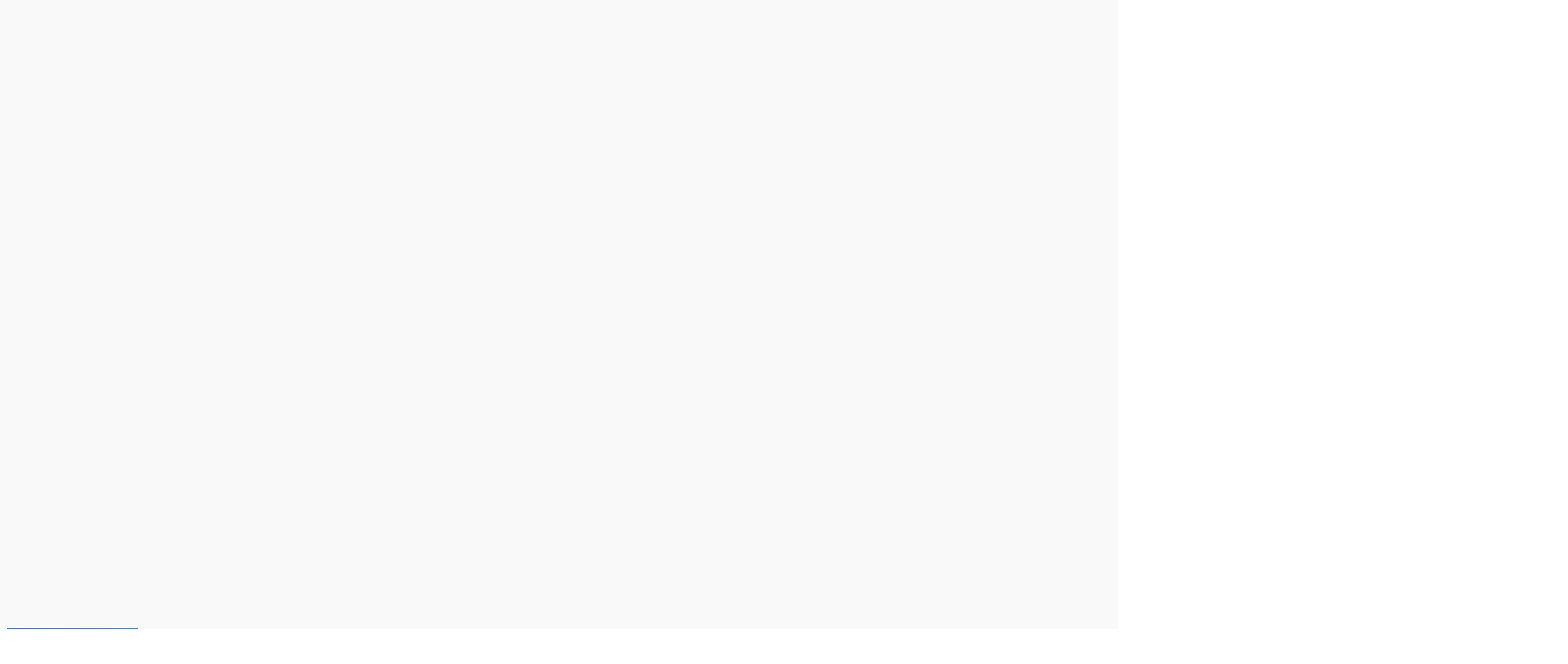

--- FILE ---
content_type: text/html; charset=UTF-8
request_url: https://www.actualidadregional.com.ar/la-guardia-urbana-llevo-sus-charlas-la-escuela-de-rivas/
body_size: 83007
content:
<!doctype html >
<html lang="es">
<head>
    <meta charset="UTF-8" />
    <title>La Guardia Urbana llevó sus charlas la Escuela de Rivas - ARG</title>
    <meta name="viewport" content="width=device-width, initial-scale=1.0">
    <link rel="pingback" href="https://www.actualidadregional.com.ar/xmlrpc.php" />
    <meta name='robots' content='index, follow, max-image-preview:large, max-snippet:-1, max-video-preview:-1' />

	<!-- This site is optimized with the Yoast SEO plugin v26.8 - https://yoast.com/product/yoast-seo-wordpress/ -->
	<link rel="canonical" href="https://www.actualidadregional.com.ar/la-guardia-urbana-llevo-sus-charlas-la-escuela-de-rivas/" />
	<meta property="og:locale" content="es_ES" />
	<meta property="og:type" content="article" />
	<meta property="og:title" content="La Guardia Urbana llevó sus charlas la Escuela de Rivas - ARG" />
	<meta property="og:description" content="A pedido de los directivos y docentes de la Escuela Secundaria N°3 de General Rivas (Suipacha), la Secretaría de Seguridad dispuso que los agentes de la Guardia Urbana, que vienen ofreciendo charlas para generar conciencia y enseñar las normas viales en las escuelas, lo hagan en la institución. Distribuidas en dos jornadas, las charlas fueron [&hellip;]" />
	<meta property="og:url" content="https://www.actualidadregional.com.ar/la-guardia-urbana-llevo-sus-charlas-la-escuela-de-rivas/" />
	<meta property="og:site_name" content="ARG" />
	<meta property="article:published_time" content="2023-09-21T20:48:34+00:00" />
	<meta property="og:image" content="https://www.actualidadregional.com.ar/wp-content/uploads/2023/09/rivascue.jpeg" />
	<meta property="og:image:width" content="752" />
	<meta property="og:image:height" content="834" />
	<meta property="og:image:type" content="image/jpeg" />
	<meta name="author" content="redaccion" />
	<meta name="twitter:card" content="summary_large_image" />
	<meta name="twitter:label1" content="Escrito por" />
	<meta name="twitter:data1" content="redaccion" />
	<meta name="twitter:label2" content="Tiempo de lectura" />
	<meta name="twitter:data2" content="1 minuto" />
	<script type="application/ld+json" class="yoast-schema-graph">{"@context":"https://schema.org","@graph":[{"@type":"Article","@id":"https://www.actualidadregional.com.ar/la-guardia-urbana-llevo-sus-charlas-la-escuela-de-rivas/#article","isPartOf":{"@id":"https://www.actualidadregional.com.ar/la-guardia-urbana-llevo-sus-charlas-la-escuela-de-rivas/"},"author":{"name":"redaccion","@id":"https://www.actualidadregional.com.ar/#/schema/person/886ef06358b99014614ef08717c0ef3b"},"headline":"La Guardia Urbana llevó sus charlas la Escuela de Rivas","datePublished":"2023-09-21T20:48:34+00:00","mainEntityOfPage":{"@id":"https://www.actualidadregional.com.ar/la-guardia-urbana-llevo-sus-charlas-la-escuela-de-rivas/"},"wordCount":128,"commentCount":0,"publisher":{"@id":"https://www.actualidadregional.com.ar/#organization"},"image":{"@id":"https://www.actualidadregional.com.ar/la-guardia-urbana-llevo-sus-charlas-la-escuela-de-rivas/#primaryimage"},"thumbnailUrl":"https://www.actualidadregional.com.ar/wp-content/uploads/2023/09/rivascue.jpeg","articleSection":["Actualidad","Suipacha"],"inLanguage":"es","potentialAction":[{"@type":"CommentAction","name":"Comment","target":["https://www.actualidadregional.com.ar/la-guardia-urbana-llevo-sus-charlas-la-escuela-de-rivas/#respond"]}]},{"@type":"WebPage","@id":"https://www.actualidadregional.com.ar/la-guardia-urbana-llevo-sus-charlas-la-escuela-de-rivas/","url":"https://www.actualidadregional.com.ar/la-guardia-urbana-llevo-sus-charlas-la-escuela-de-rivas/","name":"La Guardia Urbana llevó sus charlas la Escuela de Rivas - ARG","isPartOf":{"@id":"https://www.actualidadregional.com.ar/#website"},"primaryImageOfPage":{"@id":"https://www.actualidadregional.com.ar/la-guardia-urbana-llevo-sus-charlas-la-escuela-de-rivas/#primaryimage"},"image":{"@id":"https://www.actualidadregional.com.ar/la-guardia-urbana-llevo-sus-charlas-la-escuela-de-rivas/#primaryimage"},"thumbnailUrl":"https://www.actualidadregional.com.ar/wp-content/uploads/2023/09/rivascue.jpeg","datePublished":"2023-09-21T20:48:34+00:00","breadcrumb":{"@id":"https://www.actualidadregional.com.ar/la-guardia-urbana-llevo-sus-charlas-la-escuela-de-rivas/#breadcrumb"},"inLanguage":"es","potentialAction":[{"@type":"ReadAction","target":["https://www.actualidadregional.com.ar/la-guardia-urbana-llevo-sus-charlas-la-escuela-de-rivas/"]}]},{"@type":"ImageObject","inLanguage":"es","@id":"https://www.actualidadregional.com.ar/la-guardia-urbana-llevo-sus-charlas-la-escuela-de-rivas/#primaryimage","url":"https://www.actualidadregional.com.ar/wp-content/uploads/2023/09/rivascue.jpeg","contentUrl":"https://www.actualidadregional.com.ar/wp-content/uploads/2023/09/rivascue.jpeg","width":752,"height":834},{"@type":"BreadcrumbList","@id":"https://www.actualidadregional.com.ar/la-guardia-urbana-llevo-sus-charlas-la-escuela-de-rivas/#breadcrumb","itemListElement":[{"@type":"ListItem","position":1,"name":"Portada","item":"https://www.actualidadregional.com.ar/"},{"@type":"ListItem","position":2,"name":"La Guardia Urbana llevó sus charlas la Escuela de Rivas"}]},{"@type":"WebSite","@id":"https://www.actualidadregional.com.ar/#website","url":"https://www.actualidadregional.com.ar/","name":"ARG","description":"Actualidad Regional","publisher":{"@id":"https://www.actualidadregional.com.ar/#organization"},"potentialAction":[{"@type":"SearchAction","target":{"@type":"EntryPoint","urlTemplate":"https://www.actualidadregional.com.ar/?s={search_term_string}"},"query-input":{"@type":"PropertyValueSpecification","valueRequired":true,"valueName":"search_term_string"}}],"inLanguage":"es"},{"@type":"Organization","@id":"https://www.actualidadregional.com.ar/#organization","name":"ARG - Actualidad Regional","url":"https://www.actualidadregional.com.ar/","logo":{"@type":"ImageObject","inLanguage":"es","@id":"https://www.actualidadregional.com.ar/#/schema/logo/image/","url":"https://i0.wp.com/www.actualidadregional.com.ar/wp-content/uploads/2022/02/LOGO1.jpg?fit=512%2C512&ssl=1","contentUrl":"https://i0.wp.com/www.actualidadregional.com.ar/wp-content/uploads/2022/02/LOGO1.jpg?fit=512%2C512&ssl=1","width":512,"height":512,"caption":"ARG - Actualidad Regional"},"image":{"@id":"https://www.actualidadregional.com.ar/#/schema/logo/image/"}},{"@type":"Person","@id":"https://www.actualidadregional.com.ar/#/schema/person/886ef06358b99014614ef08717c0ef3b","name":"redaccion","image":{"@type":"ImageObject","inLanguage":"es","@id":"https://www.actualidadregional.com.ar/#/schema/person/image/","url":"https://secure.gravatar.com/avatar/ea7f63008c5bc7f21f1f6021cbedbe7b70ceee6c9a9612ec2d890c4a3b25cfdc?s=96&d=mm&r=g","contentUrl":"https://secure.gravatar.com/avatar/ea7f63008c5bc7f21f1f6021cbedbe7b70ceee6c9a9612ec2d890c4a3b25cfdc?s=96&d=mm&r=g","caption":"redaccion"},"url":"https://www.actualidadregional.com.ar/author/redaccion/"}]}</script>
	<!-- / Yoast SEO plugin. -->


<link rel='dns-prefetch' href='//fonts.googleapis.com' />
<link rel="alternate" type="application/rss+xml" title="ARG &raquo; Feed" href="https://www.actualidadregional.com.ar/feed/" />
<link rel="alternate" type="application/rss+xml" title="ARG &raquo; Feed de los comentarios" href="https://www.actualidadregional.com.ar/comments/feed/" />
<link rel="alternate" type="application/rss+xml" title="ARG &raquo; Comentario La Guardia Urbana llevó sus charlas la Escuela de Rivas del feed" href="https://www.actualidadregional.com.ar/la-guardia-urbana-llevo-sus-charlas-la-escuela-de-rivas/feed/" />
<link rel="alternate" title="oEmbed (JSON)" type="application/json+oembed" href="https://www.actualidadregional.com.ar/wp-json/oembed/1.0/embed?url=https%3A%2F%2Fwww.actualidadregional.com.ar%2Fla-guardia-urbana-llevo-sus-charlas-la-escuela-de-rivas%2F" />
<link rel="alternate" title="oEmbed (XML)" type="text/xml+oembed" href="https://www.actualidadregional.com.ar/wp-json/oembed/1.0/embed?url=https%3A%2F%2Fwww.actualidadregional.com.ar%2Fla-guardia-urbana-llevo-sus-charlas-la-escuela-de-rivas%2F&#038;format=xml" />
<style id='wp-img-auto-sizes-contain-inline-css' type='text/css'>
img:is([sizes=auto i],[sizes^="auto," i]){contain-intrinsic-size:3000px 1500px}
/*# sourceURL=wp-img-auto-sizes-contain-inline-css */
</style>
<style id='wp-emoji-styles-inline-css' type='text/css'>

	img.wp-smiley, img.emoji {
		display: inline !important;
		border: none !important;
		box-shadow: none !important;
		height: 1em !important;
		width: 1em !important;
		margin: 0 0.07em !important;
		vertical-align: -0.1em !important;
		background: none !important;
		padding: 0 !important;
	}
/*# sourceURL=wp-emoji-styles-inline-css */
</style>
<style id='wp-block-library-inline-css' type='text/css'>
:root{--wp-block-synced-color:#7a00df;--wp-block-synced-color--rgb:122,0,223;--wp-bound-block-color:var(--wp-block-synced-color);--wp-editor-canvas-background:#ddd;--wp-admin-theme-color:#007cba;--wp-admin-theme-color--rgb:0,124,186;--wp-admin-theme-color-darker-10:#006ba1;--wp-admin-theme-color-darker-10--rgb:0,107,160.5;--wp-admin-theme-color-darker-20:#005a87;--wp-admin-theme-color-darker-20--rgb:0,90,135;--wp-admin-border-width-focus:2px}@media (min-resolution:192dpi){:root{--wp-admin-border-width-focus:1.5px}}.wp-element-button{cursor:pointer}:root .has-very-light-gray-background-color{background-color:#eee}:root .has-very-dark-gray-background-color{background-color:#313131}:root .has-very-light-gray-color{color:#eee}:root .has-very-dark-gray-color{color:#313131}:root .has-vivid-green-cyan-to-vivid-cyan-blue-gradient-background{background:linear-gradient(135deg,#00d084,#0693e3)}:root .has-purple-crush-gradient-background{background:linear-gradient(135deg,#34e2e4,#4721fb 50%,#ab1dfe)}:root .has-hazy-dawn-gradient-background{background:linear-gradient(135deg,#faaca8,#dad0ec)}:root .has-subdued-olive-gradient-background{background:linear-gradient(135deg,#fafae1,#67a671)}:root .has-atomic-cream-gradient-background{background:linear-gradient(135deg,#fdd79a,#004a59)}:root .has-nightshade-gradient-background{background:linear-gradient(135deg,#330968,#31cdcf)}:root .has-midnight-gradient-background{background:linear-gradient(135deg,#020381,#2874fc)}:root{--wp--preset--font-size--normal:16px;--wp--preset--font-size--huge:42px}.has-regular-font-size{font-size:1em}.has-larger-font-size{font-size:2.625em}.has-normal-font-size{font-size:var(--wp--preset--font-size--normal)}.has-huge-font-size{font-size:var(--wp--preset--font-size--huge)}.has-text-align-center{text-align:center}.has-text-align-left{text-align:left}.has-text-align-right{text-align:right}.has-fit-text{white-space:nowrap!important}#end-resizable-editor-section{display:none}.aligncenter{clear:both}.items-justified-left{justify-content:flex-start}.items-justified-center{justify-content:center}.items-justified-right{justify-content:flex-end}.items-justified-space-between{justify-content:space-between}.screen-reader-text{border:0;clip-path:inset(50%);height:1px;margin:-1px;overflow:hidden;padding:0;position:absolute;width:1px;word-wrap:normal!important}.screen-reader-text:focus{background-color:#ddd;clip-path:none;color:#444;display:block;font-size:1em;height:auto;left:5px;line-height:normal;padding:15px 23px 14px;text-decoration:none;top:5px;width:auto;z-index:100000}html :where(.has-border-color){border-style:solid}html :where([style*=border-top-color]){border-top-style:solid}html :where([style*=border-right-color]){border-right-style:solid}html :where([style*=border-bottom-color]){border-bottom-style:solid}html :where([style*=border-left-color]){border-left-style:solid}html :where([style*=border-width]){border-style:solid}html :where([style*=border-top-width]){border-top-style:solid}html :where([style*=border-right-width]){border-right-style:solid}html :where([style*=border-bottom-width]){border-bottom-style:solid}html :where([style*=border-left-width]){border-left-style:solid}html :where(img[class*=wp-image-]){height:auto;max-width:100%}:where(figure){margin:0 0 1em}html :where(.is-position-sticky){--wp-admin--admin-bar--position-offset:var(--wp-admin--admin-bar--height,0px)}@media screen and (max-width:600px){html :where(.is-position-sticky){--wp-admin--admin-bar--position-offset:0px}}

/*# sourceURL=wp-block-library-inline-css */
</style><style id='global-styles-inline-css' type='text/css'>
:root{--wp--preset--aspect-ratio--square: 1;--wp--preset--aspect-ratio--4-3: 4/3;--wp--preset--aspect-ratio--3-4: 3/4;--wp--preset--aspect-ratio--3-2: 3/2;--wp--preset--aspect-ratio--2-3: 2/3;--wp--preset--aspect-ratio--16-9: 16/9;--wp--preset--aspect-ratio--9-16: 9/16;--wp--preset--color--black: #000000;--wp--preset--color--cyan-bluish-gray: #abb8c3;--wp--preset--color--white: #ffffff;--wp--preset--color--pale-pink: #f78da7;--wp--preset--color--vivid-red: #cf2e2e;--wp--preset--color--luminous-vivid-orange: #ff6900;--wp--preset--color--luminous-vivid-amber: #fcb900;--wp--preset--color--light-green-cyan: #7bdcb5;--wp--preset--color--vivid-green-cyan: #00d084;--wp--preset--color--pale-cyan-blue: #8ed1fc;--wp--preset--color--vivid-cyan-blue: #0693e3;--wp--preset--color--vivid-purple: #9b51e0;--wp--preset--gradient--vivid-cyan-blue-to-vivid-purple: linear-gradient(135deg,rgb(6,147,227) 0%,rgb(155,81,224) 100%);--wp--preset--gradient--light-green-cyan-to-vivid-green-cyan: linear-gradient(135deg,rgb(122,220,180) 0%,rgb(0,208,130) 100%);--wp--preset--gradient--luminous-vivid-amber-to-luminous-vivid-orange: linear-gradient(135deg,rgb(252,185,0) 0%,rgb(255,105,0) 100%);--wp--preset--gradient--luminous-vivid-orange-to-vivid-red: linear-gradient(135deg,rgb(255,105,0) 0%,rgb(207,46,46) 100%);--wp--preset--gradient--very-light-gray-to-cyan-bluish-gray: linear-gradient(135deg,rgb(238,238,238) 0%,rgb(169,184,195) 100%);--wp--preset--gradient--cool-to-warm-spectrum: linear-gradient(135deg,rgb(74,234,220) 0%,rgb(151,120,209) 20%,rgb(207,42,186) 40%,rgb(238,44,130) 60%,rgb(251,105,98) 80%,rgb(254,248,76) 100%);--wp--preset--gradient--blush-light-purple: linear-gradient(135deg,rgb(255,206,236) 0%,rgb(152,150,240) 100%);--wp--preset--gradient--blush-bordeaux: linear-gradient(135deg,rgb(254,205,165) 0%,rgb(254,45,45) 50%,rgb(107,0,62) 100%);--wp--preset--gradient--luminous-dusk: linear-gradient(135deg,rgb(255,203,112) 0%,rgb(199,81,192) 50%,rgb(65,88,208) 100%);--wp--preset--gradient--pale-ocean: linear-gradient(135deg,rgb(255,245,203) 0%,rgb(182,227,212) 50%,rgb(51,167,181) 100%);--wp--preset--gradient--electric-grass: linear-gradient(135deg,rgb(202,248,128) 0%,rgb(113,206,126) 100%);--wp--preset--gradient--midnight: linear-gradient(135deg,rgb(2,3,129) 0%,rgb(40,116,252) 100%);--wp--preset--font-size--small: 11px;--wp--preset--font-size--medium: 20px;--wp--preset--font-size--large: 32px;--wp--preset--font-size--x-large: 42px;--wp--preset--font-size--regular: 15px;--wp--preset--font-size--larger: 50px;--wp--preset--spacing--20: 0.44rem;--wp--preset--spacing--30: 0.67rem;--wp--preset--spacing--40: 1rem;--wp--preset--spacing--50: 1.5rem;--wp--preset--spacing--60: 2.25rem;--wp--preset--spacing--70: 3.38rem;--wp--preset--spacing--80: 5.06rem;--wp--preset--shadow--natural: 6px 6px 9px rgba(0, 0, 0, 0.2);--wp--preset--shadow--deep: 12px 12px 50px rgba(0, 0, 0, 0.4);--wp--preset--shadow--sharp: 6px 6px 0px rgba(0, 0, 0, 0.2);--wp--preset--shadow--outlined: 6px 6px 0px -3px rgb(255, 255, 255), 6px 6px rgb(0, 0, 0);--wp--preset--shadow--crisp: 6px 6px 0px rgb(0, 0, 0);}:where(.is-layout-flex){gap: 0.5em;}:where(.is-layout-grid){gap: 0.5em;}body .is-layout-flex{display: flex;}.is-layout-flex{flex-wrap: wrap;align-items: center;}.is-layout-flex > :is(*, div){margin: 0;}body .is-layout-grid{display: grid;}.is-layout-grid > :is(*, div){margin: 0;}:where(.wp-block-columns.is-layout-flex){gap: 2em;}:where(.wp-block-columns.is-layout-grid){gap: 2em;}:where(.wp-block-post-template.is-layout-flex){gap: 1.25em;}:where(.wp-block-post-template.is-layout-grid){gap: 1.25em;}.has-black-color{color: var(--wp--preset--color--black) !important;}.has-cyan-bluish-gray-color{color: var(--wp--preset--color--cyan-bluish-gray) !important;}.has-white-color{color: var(--wp--preset--color--white) !important;}.has-pale-pink-color{color: var(--wp--preset--color--pale-pink) !important;}.has-vivid-red-color{color: var(--wp--preset--color--vivid-red) !important;}.has-luminous-vivid-orange-color{color: var(--wp--preset--color--luminous-vivid-orange) !important;}.has-luminous-vivid-amber-color{color: var(--wp--preset--color--luminous-vivid-amber) !important;}.has-light-green-cyan-color{color: var(--wp--preset--color--light-green-cyan) !important;}.has-vivid-green-cyan-color{color: var(--wp--preset--color--vivid-green-cyan) !important;}.has-pale-cyan-blue-color{color: var(--wp--preset--color--pale-cyan-blue) !important;}.has-vivid-cyan-blue-color{color: var(--wp--preset--color--vivid-cyan-blue) !important;}.has-vivid-purple-color{color: var(--wp--preset--color--vivid-purple) !important;}.has-black-background-color{background-color: var(--wp--preset--color--black) !important;}.has-cyan-bluish-gray-background-color{background-color: var(--wp--preset--color--cyan-bluish-gray) !important;}.has-white-background-color{background-color: var(--wp--preset--color--white) !important;}.has-pale-pink-background-color{background-color: var(--wp--preset--color--pale-pink) !important;}.has-vivid-red-background-color{background-color: var(--wp--preset--color--vivid-red) !important;}.has-luminous-vivid-orange-background-color{background-color: var(--wp--preset--color--luminous-vivid-orange) !important;}.has-luminous-vivid-amber-background-color{background-color: var(--wp--preset--color--luminous-vivid-amber) !important;}.has-light-green-cyan-background-color{background-color: var(--wp--preset--color--light-green-cyan) !important;}.has-vivid-green-cyan-background-color{background-color: var(--wp--preset--color--vivid-green-cyan) !important;}.has-pale-cyan-blue-background-color{background-color: var(--wp--preset--color--pale-cyan-blue) !important;}.has-vivid-cyan-blue-background-color{background-color: var(--wp--preset--color--vivid-cyan-blue) !important;}.has-vivid-purple-background-color{background-color: var(--wp--preset--color--vivid-purple) !important;}.has-black-border-color{border-color: var(--wp--preset--color--black) !important;}.has-cyan-bluish-gray-border-color{border-color: var(--wp--preset--color--cyan-bluish-gray) !important;}.has-white-border-color{border-color: var(--wp--preset--color--white) !important;}.has-pale-pink-border-color{border-color: var(--wp--preset--color--pale-pink) !important;}.has-vivid-red-border-color{border-color: var(--wp--preset--color--vivid-red) !important;}.has-luminous-vivid-orange-border-color{border-color: var(--wp--preset--color--luminous-vivid-orange) !important;}.has-luminous-vivid-amber-border-color{border-color: var(--wp--preset--color--luminous-vivid-amber) !important;}.has-light-green-cyan-border-color{border-color: var(--wp--preset--color--light-green-cyan) !important;}.has-vivid-green-cyan-border-color{border-color: var(--wp--preset--color--vivid-green-cyan) !important;}.has-pale-cyan-blue-border-color{border-color: var(--wp--preset--color--pale-cyan-blue) !important;}.has-vivid-cyan-blue-border-color{border-color: var(--wp--preset--color--vivid-cyan-blue) !important;}.has-vivid-purple-border-color{border-color: var(--wp--preset--color--vivid-purple) !important;}.has-vivid-cyan-blue-to-vivid-purple-gradient-background{background: var(--wp--preset--gradient--vivid-cyan-blue-to-vivid-purple) !important;}.has-light-green-cyan-to-vivid-green-cyan-gradient-background{background: var(--wp--preset--gradient--light-green-cyan-to-vivid-green-cyan) !important;}.has-luminous-vivid-amber-to-luminous-vivid-orange-gradient-background{background: var(--wp--preset--gradient--luminous-vivid-amber-to-luminous-vivid-orange) !important;}.has-luminous-vivid-orange-to-vivid-red-gradient-background{background: var(--wp--preset--gradient--luminous-vivid-orange-to-vivid-red) !important;}.has-very-light-gray-to-cyan-bluish-gray-gradient-background{background: var(--wp--preset--gradient--very-light-gray-to-cyan-bluish-gray) !important;}.has-cool-to-warm-spectrum-gradient-background{background: var(--wp--preset--gradient--cool-to-warm-spectrum) !important;}.has-blush-light-purple-gradient-background{background: var(--wp--preset--gradient--blush-light-purple) !important;}.has-blush-bordeaux-gradient-background{background: var(--wp--preset--gradient--blush-bordeaux) !important;}.has-luminous-dusk-gradient-background{background: var(--wp--preset--gradient--luminous-dusk) !important;}.has-pale-ocean-gradient-background{background: var(--wp--preset--gradient--pale-ocean) !important;}.has-electric-grass-gradient-background{background: var(--wp--preset--gradient--electric-grass) !important;}.has-midnight-gradient-background{background: var(--wp--preset--gradient--midnight) !important;}.has-small-font-size{font-size: var(--wp--preset--font-size--small) !important;}.has-medium-font-size{font-size: var(--wp--preset--font-size--medium) !important;}.has-large-font-size{font-size: var(--wp--preset--font-size--large) !important;}.has-x-large-font-size{font-size: var(--wp--preset--font-size--x-large) !important;}
/*# sourceURL=global-styles-inline-css */
</style>

<style id='classic-theme-styles-inline-css' type='text/css'>
/*! This file is auto-generated */
.wp-block-button__link{color:#fff;background-color:#32373c;border-radius:9999px;box-shadow:none;text-decoration:none;padding:calc(.667em + 2px) calc(1.333em + 2px);font-size:1.125em}.wp-block-file__button{background:#32373c;color:#fff;text-decoration:none}
/*# sourceURL=/wp-includes/css/classic-themes.min.css */
</style>
<link rel='stylesheet' id='wp_automatic_gallery_style-css' href='https://www.actualidadregional.com.ar/wp-content/plugins/wp-automatic/css/wp-automatic.css?ver=1.0.0' type='text/css' media='all' />
<link rel='stylesheet' id='td-plugin-multi-purpose-css' href='https://www.actualidadregional.com.ar/wp-content/plugins/td-composer/td-multi-purpose/style.css?ver=cc1840e9c933374cafb3d94619867f37' type='text/css' media='all' />
<link rel='stylesheet' id='google-fonts-style-css' href='https://fonts.googleapis.com/css?family=Open+Sans%3A400%2C600%2C700%7CRoboto%3A400%2C500%2C700%7CRoboto%3A400%2C900%2C500%2C700%2C300&#038;display=swap&#038;ver=12.4' type='text/css' media='all' />
<link rel='stylesheet' id='td-multipurpose-css' href='https://www.actualidadregional.com.ar/wp-content/plugins/td-composer/assets/fonts/td-multipurpose/td-multipurpose.css?ver=cc1840e9c933374cafb3d94619867f37' type='text/css' media='all' />
<link rel='stylesheet' id='td-theme-css' href='https://www.actualidadregional.com.ar/wp-content/themes/Newspaper/style.css?ver=12.4' type='text/css' media='all' />
<style id='td-theme-inline-css' type='text/css'>
    
        @media (max-width: 767px) {
            .td-header-desktop-wrap {
                display: none;
            }
        }
        @media (min-width: 767px) {
            .td-header-mobile-wrap {
                display: none;
            }
        }
    
	
/*# sourceURL=td-theme-inline-css */
</style>
<link rel='stylesheet' id='td-legacy-framework-front-style-css' href='https://www.actualidadregional.com.ar/wp-content/plugins/td-composer/legacy/Newspaper/assets/css/td_legacy_main.css?ver=cc1840e9c933374cafb3d94619867f37' type='text/css' media='all' />
<link rel='stylesheet' id='tdb_style_cloud_templates_front-css' href='https://www.actualidadregional.com.ar/wp-content/plugins/td-cloud-library/assets/css/tdb_main.css?ver=ec3d2d0202aa1c6516855c14ff9ec3ea' type='text/css' media='all' />
<script type="text/javascript" src="https://www.actualidadregional.com.ar/wp-includes/js/jquery/jquery.min.js?ver=3.7.1" id="jquery-core-js"></script>
<script type="text/javascript" src="https://www.actualidadregional.com.ar/wp-includes/js/jquery/jquery-migrate.min.js?ver=3.4.1" id="jquery-migrate-js"></script>
<script type="text/javascript" src="https://www.actualidadregional.com.ar/wp-content/plugins/wp-automatic/js/main-front.js?ver=6.9" id="wp_automatic_gallery-js"></script>
<link rel="https://api.w.org/" href="https://www.actualidadregional.com.ar/wp-json/" /><link rel="alternate" title="JSON" type="application/json" href="https://www.actualidadregional.com.ar/wp-json/wp/v2/posts/3002" /><link rel="EditURI" type="application/rsd+xml" title="RSD" href="https://www.actualidadregional.com.ar/xmlrpc.php?rsd" />
<meta name="generator" content="WordPress 6.9" />
<link rel='shortlink' href='https://www.actualidadregional.com.ar/?p=3002' />
<!--[if lt IE 9]><script src="https://cdnjs.cloudflare.com/ajax/libs/html5shiv/3.7.3/html5shiv.js"></script><![endif]-->
        <script>
        window.tdb_global_vars = {"wpRestUrl":"https:\/\/www.actualidadregional.com.ar\/wp-json\/","permalinkStructure":"\/%postname%\/"};
        window.tdb_p_autoload_vars = {"isAjax":false,"isAdminBarShowing":false,"autoloadScrollPercent":50,"postAutoloadStatus":"off","origPostEditUrl":null};
    </script>
    
    <style id="tdb-global-colors">
        :root {--accent-color: #fff;}
    </style>
	

<!-- JS generated by theme -->

<script>
    
    

	    var tdBlocksArray = []; //here we store all the items for the current page

	    //td_block class - each ajax block uses a object of this class for requests
	    function tdBlock() {
		    this.id = '';
		    this.block_type = 1; //block type id (1-234 etc)
		    this.atts = '';
		    this.td_column_number = '';
		    this.td_current_page = 1; //
		    this.post_count = 0; //from wp
		    this.found_posts = 0; //from wp
		    this.max_num_pages = 0; //from wp
		    this.td_filter_value = ''; //current live filter value
		    this.is_ajax_running = false;
		    this.td_user_action = ''; // load more or infinite loader (used by the animation)
		    this.header_color = '';
		    this.ajax_pagination_infinite_stop = ''; //show load more at page x
	    }


        // td_js_generator - mini detector
        (function(){
            var htmlTag = document.getElementsByTagName("html")[0];

	        if ( navigator.userAgent.indexOf("MSIE 10.0") > -1 ) {
                htmlTag.className += ' ie10';
            }

            if ( !!navigator.userAgent.match(/Trident.*rv\:11\./) ) {
                htmlTag.className += ' ie11';
            }

	        if ( navigator.userAgent.indexOf("Edge") > -1 ) {
                htmlTag.className += ' ieEdge';
            }

            if ( /(iPad|iPhone|iPod)/g.test(navigator.userAgent) ) {
                htmlTag.className += ' td-md-is-ios';
            }

            var user_agent = navigator.userAgent.toLowerCase();
            if ( user_agent.indexOf("android") > -1 ) {
                htmlTag.className += ' td-md-is-android';
            }

            if ( -1 !== navigator.userAgent.indexOf('Mac OS X')  ) {
                htmlTag.className += ' td-md-is-os-x';
            }

            if ( /chrom(e|ium)/.test(navigator.userAgent.toLowerCase()) ) {
               htmlTag.className += ' td-md-is-chrome';
            }

            if ( -1 !== navigator.userAgent.indexOf('Firefox') ) {
                htmlTag.className += ' td-md-is-firefox';
            }

            if ( -1 !== navigator.userAgent.indexOf('Safari') && -1 === navigator.userAgent.indexOf('Chrome') ) {
                htmlTag.className += ' td-md-is-safari';
            }

            if( -1 !== navigator.userAgent.indexOf('IEMobile') ){
                htmlTag.className += ' td-md-is-iemobile';
            }

        })();




        var tdLocalCache = {};

        ( function () {
            "use strict";

            tdLocalCache = {
                data: {},
                remove: function (resource_id) {
                    delete tdLocalCache.data[resource_id];
                },
                exist: function (resource_id) {
                    return tdLocalCache.data.hasOwnProperty(resource_id) && tdLocalCache.data[resource_id] !== null;
                },
                get: function (resource_id) {
                    return tdLocalCache.data[resource_id];
                },
                set: function (resource_id, cachedData) {
                    tdLocalCache.remove(resource_id);
                    tdLocalCache.data[resource_id] = cachedData;
                }
            };
        })();

    
    
var td_viewport_interval_list=[{"limitBottom":767,"sidebarWidth":228},{"limitBottom":1018,"sidebarWidth":300},{"limitBottom":1140,"sidebarWidth":324}];
var td_animation_stack_effect="type0";
var tds_animation_stack=true;
var td_animation_stack_specific_selectors=".entry-thumb, img, .td-lazy-img";
var td_animation_stack_general_selectors=".td-animation-stack img, .td-animation-stack .entry-thumb, .post img, .td-animation-stack .td-lazy-img";
var tdc_is_installed="yes";
var td_ajax_url="https:\/\/www.actualidadregional.com.ar\/wp-admin\/admin-ajax.php?td_theme_name=Newspaper&v=12.4";
var td_get_template_directory_uri="https:\/\/www.actualidadregional.com.ar\/wp-content\/plugins\/td-composer\/legacy\/common";
var tds_snap_menu="";
var tds_logo_on_sticky="";
var tds_header_style="";
var td_please_wait="Por favor espera...";
var td_email_user_pass_incorrect="Usuario o contrase\u00f1a incorrecta!";
var td_email_user_incorrect="Correo electr\u00f3nico o nombre de usuario incorrecto!";
var td_email_incorrect="Email incorrecto!";
var td_user_incorrect="Username incorrect!";
var td_email_user_empty="Email or username empty!";
var td_pass_empty="Pass empty!";
var td_pass_pattern_incorrect="Invalid Pass Pattern!";
var td_retype_pass_incorrect="Retyped Pass incorrect!";
var tds_more_articles_on_post_enable="";
var tds_more_articles_on_post_time_to_wait="";
var tds_more_articles_on_post_pages_distance_from_top=0;
var tds_theme_color_site_wide="#4db2ec";
var tds_smart_sidebar="";
var tdThemeName="Newspaper";
var tdThemeNameWl="Newspaper";
var td_magnific_popup_translation_tPrev="Anterior (tecla de flecha izquierda)";
var td_magnific_popup_translation_tNext="Siguiente (tecla de flecha derecha)";
var td_magnific_popup_translation_tCounter="%curr% de %total%";
var td_magnific_popup_translation_ajax_tError="El contenido de %url% no pudo cargarse.";
var td_magnific_popup_translation_image_tError="La imagen #%curr% no pudo cargarse.";
var tdBlockNonce="def12db4b9";
var tdDateNamesI18n={"month_names":["enero","febrero","marzo","abril","mayo","junio","julio","agosto","septiembre","octubre","noviembre","diciembre"],"month_names_short":["Ene","Feb","Mar","Abr","May","Jun","Jul","Ago","Sep","Oct","Nov","Dic"],"day_names":["domingo","lunes","martes","mi\u00e9rcoles","jueves","viernes","s\u00e1bado"],"day_names_short":["Dom","Lun","Mar","Mi\u00e9","Jue","Vie","S\u00e1b"]};
var tdb_modal_confirm="Save";
var tdb_modal_cancel="Cancel";
var tdb_modal_confirm_alt="Yes";
var tdb_modal_cancel_alt="No";
var td_ad_background_click_link="";
var td_ad_background_click_target="";
</script>


<!-- Header style compiled by theme -->

<style>
    
.td-module-exclusive .td-module-title a:before {
        content: 'EXCLUSIVO';
    }
</style>

<link rel="icon" href="https://www.actualidadregional.com.ar/wp-content/uploads/2022/02/cropped-LOGO1-32x32.jpg" sizes="32x32" />
<link rel="icon" href="https://www.actualidadregional.com.ar/wp-content/uploads/2022/02/cropped-LOGO1-192x192.jpg" sizes="192x192" />
<link rel="apple-touch-icon" href="https://www.actualidadregional.com.ar/wp-content/uploads/2022/02/cropped-LOGO1-180x180.jpg" />
<meta name="msapplication-TileImage" content="https://www.actualidadregional.com.ar/wp-content/uploads/2022/02/cropped-LOGO1-270x270.jpg" />

<!-- Button style compiled by theme -->

<style>
    
</style>

	<style id="tdw-css-placeholder"></style></head>

<body data-rsssl=1 class="wp-singular post-template-default single single-post postid-3002 single-format-standard wp-theme-Newspaper la-guardia-urbana-llevo-sus-charlas-la-escuela-de-rivas global-block-template-1 tdb_template_108 tdb-template  tdc-header-template  tdc-footer-template td-animation-stack-type0 td-full-layout" itemscope="itemscope" itemtype="https://schema.org/WebPage">

            <div class="td-scroll-up  td-hide-scroll-up-on-mob" style="display:none;"><i class="td-icon-menu-up"></i></div>
    
    <div class="td-menu-background" style="visibility:hidden"></div>
<div id="td-mobile-nav" style="visibility:hidden">
    <div class="td-mobile-container">
        <!-- mobile menu top section -->
        <div class="td-menu-socials-wrap">
            <!-- socials -->
            <div class="td-menu-socials">
                            </div>
            <!-- close button -->
            <div class="td-mobile-close">
                <span><i class="td-icon-close-mobile"></i></span>
            </div>
        </div>

        <!-- login section -->
                    <div class="td-menu-login-section">
                
    <div class="td-guest-wrap">
        <div class="td-menu-login"><a id="login-link-mob">Registrarse</a></div>
    </div>
            </div>
        
        <!-- menu section -->
        <div class="td-mobile-content">
            <div class="menu-td-demo-header-menu-container"><ul id="menu-td-demo-header-menu-2" class="td-mobile-main-menu"><li class="menu-item menu-item-type-post_type menu-item-object-page menu-item-home menu-item-first menu-item-89"><a href="https://www.actualidadregional.com.ar/">Inicio</a></li>
<li class="menu-item menu-item-type-taxonomy menu-item-object-category current-post-ancestor current-menu-parent current-post-parent menu-item-370"><a href="https://www.actualidadregional.com.ar/category/actualidad/">Actualidad</a></li>
<li class="menu-item menu-item-type-taxonomy menu-item-object-category menu-item-380"><a href="https://www.actualidadregional.com.ar/category/lujan/">Luján</a></li>
<li class="menu-item menu-item-type-taxonomy menu-item-object-category menu-item-381"><a href="https://www.actualidadregional.com.ar/category/mercedes/">Mercedes</a></li>
<li class="menu-item menu-item-type-taxonomy menu-item-object-category menu-item-382"><a href="https://www.actualidadregional.com.ar/category/navarro/">Navarro</a></li>
<li class="menu-item menu-item-type-taxonomy menu-item-object-category menu-item-93"><a href="https://www.actualidadregional.com.ar/category/opinion/">Opinion</a></li>
<li class="menu-item menu-item-type-taxonomy menu-item-object-category menu-item-385"><a href="https://www.actualidadregional.com.ar/category/san-a-de-giles/">San A. de Giles</a></li>
<li class="menu-item menu-item-type-taxonomy menu-item-object-category current-post-ancestor current-menu-parent current-post-parent menu-item-386"><a href="https://www.actualidadregional.com.ar/category/suipacha/">Suipacha</a></li>
<li class="menu-item menu-item-type-custom menu-item-object-custom menu-item-has-children menu-item-96"><a href="#">Mas<i class="td-icon-menu-right td-element-after"></i></a>
<ul class="sub-menu">
	<li class="menu-item menu-item-type-taxonomy menu-item-object-category menu-item-384"><a href="https://www.actualidadregional.com.ar/category/provinciales/">Provinciales</a></li>
	<li class="menu-item menu-item-type-taxonomy menu-item-object-category menu-item-383"><a href="https://www.actualidadregional.com.ar/category/opinion/">Opinion</a></li>
</ul>
</li>
</ul></div>        </div>
    </div>

    <!-- register/login section -->
            <div id="login-form-mobile" class="td-register-section">
            
            <div id="td-login-mob" class="td-login-animation td-login-hide-mob">
            	<!-- close button -->
	            <div class="td-login-close">
	                <span class="td-back-button"><i class="td-icon-read-down"></i></span>
	                <div class="td-login-title">Registrarse</div>
	                <!-- close button -->
		            <div class="td-mobile-close">
		                <span><i class="td-icon-close-mobile"></i></span>
		            </div>
	            </div>
	            <form class="td-login-form-wrap" action="#" method="post">
	                <div class="td-login-panel-title"><span>¡Bienvenido!</span>Ingrese a su cuenta</div>
	                <div class="td_display_err"></div>
	                <div class="td-login-inputs"><input class="td-login-input" autocomplete="username" type="text" name="login_email" id="login_email-mob" value="" required><label for="login_email-mob">tu nombre de usuario</label></div>
	                <div class="td-login-inputs"><input class="td-login-input" autocomplete="current-password" type="password" name="login_pass" id="login_pass-mob" value="" required><label for="login_pass-mob">tu contraseña</label></div>
	                <input type="button" name="login_button" id="login_button-mob" class="td-login-button" value="Iniciar sesión">
	                
					
	                <div class="td-login-info-text">
	                <a href="#" id="forgot-pass-link-mob">¿Olvidaste tu contraseña?</a>
	                </div>
	                <div class="td-login-register-link">
	                
	                </div>
	                
	                

                </form>
            </div>

            
            
            
            
            <div id="td-forgot-pass-mob" class="td-login-animation td-login-hide-mob">
                <!-- close button -->
	            <div class="td-forgot-pass-close">
	                <a href="#" aria-label="Back" class="td-back-button"><i class="td-icon-read-down"></i></a>
	                <div class="td-login-title">Recuperación de contraseña</div>
	            </div>
	            <div class="td-login-form-wrap">
	                <div class="td-login-panel-title">Recupera tu contraseña</div>
	                <div class="td_display_err"></div>
	                <div class="td-login-inputs"><input class="td-login-input" type="text" name="forgot_email" id="forgot_email-mob" value="" required><label for="forgot_email-mob">tu correo electrónico</label></div>
	                <input type="button" name="forgot_button" id="forgot_button-mob" class="td-login-button" value="Enviar contraseña">
                </div>
            </div>
        </div>
    </div>    <div class="td-search-background" style="visibility:hidden"></div>
<div class="td-search-wrap-mob" style="visibility:hidden">
	<div class="td-drop-down-search">
		<form method="get" class="td-search-form" action="https://www.actualidadregional.com.ar/">
			<!-- close button -->
			<div class="td-search-close">
				<span><i class="td-icon-close-mobile"></i></span>
			</div>
			<div role="search" class="td-search-input">
				<span>Buscar</span>
				<input id="td-header-search-mob" type="text" value="" name="s" autocomplete="off" />
			</div>
		</form>
		<div id="td-aj-search-mob" class="td-ajax-search-flex"></div>
	</div>
</div>
    <div id="td-outer-wrap" class="td-theme-wrap">

                    <div class="td-header-template-wrap" style="position: relative">
                                <div class="td-header-mobile-wrap ">
                    <div id="tdi_1" class="tdc-zone"><div class="tdc_zone tdi_2  wpb_row td-pb-row tdc-element-style"  >
<style scoped>

/* custom css */
.tdi_2{
                    min-height: 0;
                }.td-header-mobile-wrap{
                    position: relative;
                    width: 100%;
                }

/* phone */
@media (max-width: 767px){
.tdi_2:before{
                    content: '';
                    display: block;
                    width: 100vw;
                    height: 100%;
                    position: absolute;
                    left: 50%;
                    transform: translateX(-50%);
                    box-shadow:  0px 1px 1px 1px rgba(0, 0, 0, 0.08);
                    z-index: 20;
                    pointer-events: none;
                }@media (max-width: 767px) {
                    .tdi_2:before {
                        width: 100%;
                    }
                }
}
/* inline tdc_css att */

/* phone */
@media (max-width: 767px)
{
.tdi_2{
position:relative;
}
}

</style>
<div class="tdi_1_rand_style td-element-style" ><style>
/* phone */
@media (max-width: 767px)
{
.tdi_1_rand_style{
background-color:#ffffff !important;
}
}
 </style></div><div id="tdi_3" class="tdc-row stretch_row_1400 td-stretch-content"><div class="vc_row tdi_4  wpb_row td-pb-row" >
<style scoped>

/* custom css */
.tdi_4,
                .tdi_4 .tdc-columns{
                    min-height: 0;
                }.tdi_4,
				.tdi_4 .tdc-columns{
				    display: block;
				}.tdi_4 .tdc-columns{
				    width: 100%;
				}
</style><div class="vc_column tdi_6  wpb_column vc_column_container tdc-column td-pb-span12">
<style scoped>

/* custom css */
.tdi_6{
                    vertical-align: baseline;
                }.tdi_6 > .wpb_wrapper,
				.tdi_6 > .wpb_wrapper > .tdc-elements{
				    display: block;
				}.tdi_6 > .wpb_wrapper > .tdc-elements{
				    width: 100%;
				}.tdi_6 > .wpb_wrapper > .vc_row_inner{
				    width: auto;
				}.tdi_6 > .wpb_wrapper{
				    width: auto;
				    height: auto;
				}
</style><div class="wpb_wrapper" ><div class="td_block_wrap tdb_mobile_search tdi_7 td-pb-border-top td_block_template_1 tdb-header-align"  data-td-block-uid="tdi_7" >
<style>

/* inline tdc_css att */

/* phone */
@media (max-width: 767px)
{
.tdi_7{
margin-right:-12px !important;
}
}

</style>
<style>
/* custom css */
.tdb-header-align{
                  vertical-align: middle;
                }.tdb_mobile_search{
                  margin-bottom: 0;
                  clear: none;
                }.tdb_mobile_search a{
                  display: inline-block !important;
                  position: relative;
                  text-align: center;
                  color: #4db2ec;
                }.tdb_mobile_search a > span{
                  display: flex;
                  align-items: center;
                  justify-content: center;
                }.tdb_mobile_search svg{
                  height: auto;
                }.tdb_mobile_search svg,
                .tdb_mobile_search svg *{
                  fill: #4db2ec;
                }#tdc-live-iframe .tdb_mobile_search a{
                  pointer-events: none;
                }.td-search-opened{
                  overflow: hidden;
                }.td-search-opened #td-outer-wrap{
                  position: static;
                }.td-search-opened .td-search-wrap-mob{
                  position: fixed;
                }.tdi_7{
                    display: inline-block;
                
                    float: right;
                    clear: none;
                }.tdi_7 .tdb-header-search-button-mob i{
                    font-size: 22px;
                
                    width: 55px;
					height: 55px;
					line-height:  55px;
                }.tdi_7 .tdb-header-search-button-mob svg{
                    width: 22px;
                }.tdi_7 .tdb-header-search-button-mob .tdb-mobile-search-icon-svg{
                    width: 55px;
					height: 55px;
					display: flex;
                    justify-content: center;
                }.tdi_7 .tdb-header-search-button-mob{
                    color: #000000;
                }.tdi_7 .tdb-header-search-button-mob svg,
                .tdi_7 .tdb-header-search-button-mob svg *{
                    fill: #000000;
                }

/* phone */
@media (max-width: 767px){
.tdi_7 .tdb-header-search-button-mob i{
                    font-size: 20px;
                
                    width: 50px;
					height: 50px;
					line-height:  50px;
                }.tdi_7 .tdb-header-search-button-mob svg{
                    width: 20px;
                }.tdi_7 .tdb-header-search-button-mob .tdb-mobile-search-icon-svg{
                    width: 50px;
					height: 50px;
					display: flex;
                    justify-content: center;
                }
}
</style><div class="tdb-block-inner td-fix-index"><span class="tdb-header-search-button-mob dropdown-toggle" data-toggle="dropdown"><span class="tdb-mobile-search-icon tdb-mobile-search-icon-svg" ><svg version="1.1" xmlns="http://www.w3.org/2000/svg" viewBox="0 0 1024 1024"><path d="M946.371 843.601l-125.379-125.44c43.643-65.925 65.495-142.1 65.475-218.040 0.051-101.069-38.676-202.588-115.835-279.706-77.117-77.148-178.606-115.948-279.644-115.886-101.079-0.061-202.557 38.738-279.665 115.876-77.169 77.128-115.937 178.627-115.907 279.716-0.031 101.069 38.728 202.588 115.907 279.665 77.117 77.117 178.616 115.825 279.665 115.804 75.94 0.020 152.136-21.862 218.061-65.495l125.348 125.46c30.915 30.904 81.029 30.904 111.954 0.020 30.915-30.935 30.915-81.029 0.020-111.974zM705.772 714.925c-59.443 59.341-136.899 88.842-214.784 88.924-77.896-0.082-155.341-29.583-214.784-88.924-59.443-59.484-88.975-136.919-89.037-214.804 0.061-77.885 29.604-155.372 89.037-214.825 59.464-59.443 136.878-88.945 214.784-89.016 77.865 0.082 155.3 29.583 214.784 89.016 59.361 59.464 88.914 136.919 88.945 214.825-0.041 77.885-29.583 155.361-88.945 214.804z"></path></svg></span></span></div></div> <!-- ./block --><div class="td_block_wrap tdb_mobile_menu tdi_8 td-pb-border-top td_block_template_1 tdb-header-align"  data-td-block-uid="tdi_8" >
<style>

/* inline tdc_css att */

/* phone */
@media (max-width: 767px)
{
.tdi_8{
margin-top:3px !important;
margin-left:-12px !important;
}
}

</style>
<style>
/* custom css */
.tdb_mobile_menu{
                  margin-bottom: 0;
                  clear: none;
                }.tdb_mobile_menu a{
                  display: inline-block !important;
                  position: relative;
                  text-align: center;
                  color: #4db2ec;
                }.tdb_mobile_menu a > span{
                  display: flex;
                  align-items: center;
                  justify-content: center;
                }.tdb_mobile_menu svg{
                  height: auto;
                }.tdb_mobile_menu svg,
                .tdb_mobile_menu svg *{
                  fill: #4db2ec;
                }#tdc-live-iframe .tdb_mobile_menu a{
                  pointer-events: none;
                }.td-menu-mob-open-menu{
                  overflow: hidden;
                }.td-menu-mob-open-menu #td-outer-wrap{
                  position: static;
                }.tdi_8{
                    display: inline-block;
                }.tdi_8 .tdb-mobile-menu-button i{
                    font-size: 27px;
                
                    width: 54px;
					height: 54px;
					line-height:  54px;
                }.tdi_8 .tdb-mobile-menu-button svg{
                    width: 27px;
                }.tdi_8 .tdb-mobile-menu-button .tdb-mobile-menu-icon-svg{
                    width: 54px;
					height: 54px;
                }.tdi_8 .tdb-mobile-menu-button{
                    color: #000000;
                }.tdi_8 .tdb-mobile-menu-button svg,
                .tdi_8 .tdb-mobile-menu-button svg *{
                    fill: #000000;
                }

/* phone */
@media (max-width: 767px){
.tdi_8 .tdb-mobile-menu-button i{
                    width: 43.2px;
					height: 43.2px;
					line-height:  43.2px;
                }.tdi_8 .tdb-mobile-menu-button .tdb-mobile-menu-icon-svg{
                    width: 43.2px;
					height: 43.2px;
                }
}
</style><div class="tdb-block-inner td-fix-index"><span class="tdb-mobile-menu-button"><span class="tdb-mobile-menu-icon tdb-mobile-menu-icon-svg" ><svg version="1.1" xmlns="http://www.w3.org/2000/svg" viewBox="0 0 1024 1024"><path d="M903.864 490.013h-783.749c-17.172 0-31.109 13.937-31.109 31.109 0 17.234 13.937 31.15 31.109 31.15h783.739c17.213 0 31.13-13.916 31.13-31.15 0.010-17.162-13.916-31.109-31.119-31.109zM903.864 226.835h-783.749c-17.172 0-31.109 13.916-31.109 31.16 0 17.213 13.937 31.109 31.109 31.109h783.739c17.213 0 31.13-13.896 31.13-31.109 0.010-17.234-13.916-31.16-31.119-31.16zM903.864 753.181h-783.749c-17.172 0-31.109 13.916-31.109 31.099 0 17.244 13.937 31.16 31.109 31.16h783.739c17.213 0 31.13-13.916 31.13-31.16 0.010-17.172-13.916-31.099-31.119-31.099z"></path></svg></span></span></div></div> <!-- ./block --><div class="td_block_wrap tdb_header_logo tdi_9 td-pb-border-top td_block_template_1 tdb-header-align"  data-td-block-uid="tdi_9" >
<style>

/* inline tdc_css att */

.tdi_9{
position:relative;
}

/* phone */
@media (max-width: 767px)
{
.tdi_9{
margin-left:4px !important;
padding-top:4px !important;
padding-right:7px !important;
padding-bottom:7px !important;
padding-left:7px !important;
}
}

</style>
<style>
/* custom css */
.tdb_header_logo{
                  margin-bottom: 0;
                  clear: none;
                }.tdb_header_logo .tdb-logo-a,
                .tdb_header_logo h1{
                  display: flex;
                  pointer-events: auto;
                  align-items: flex-start;
                }.tdb_header_logo h1{
                  margin: 0;
                  line-height: 0;
                }.tdb_header_logo .tdb-logo-img-wrap img{
                  display: block;
                }.tdb_header_logo .tdb-logo-svg-wrap + .tdb-logo-img-wrap{
                  display: none;
                }.tdb_header_logo .tdb-logo-svg-wrap svg{
                  width: 50px;
                  display: block;
                  transition: fill .3s ease;
                }.tdb_header_logo .tdb-logo-text-wrap{
                  display: flex;
                }.tdb_header_logo .tdb-logo-text-title,
                .tdb_header_logo .tdb-logo-text-tagline{
                  -webkit-transition: all 0.2s ease;
                  transition: all 0.2s ease;
                }.tdb_header_logo .tdb-logo-text-title{
                  background-size: cover;
                  background-position: center center;
                  font-size: 75px;
                  font-family: serif;
                  line-height: 1.1;
                  color: #222;
                  white-space: nowrap;
                }.tdb_header_logo .tdb-logo-text-tagline{
                  margin-top: 2px;
                  font-size: 12px;
                  font-family: serif;
                  letter-spacing: 1.8px;
                  line-height: 1;
                  color: #767676;
                }.tdb_header_logo .tdb-logo-icon{
                  position: relative;
                  font-size: 46px;
                  color: #000;
                }.tdb_header_logo .tdb-logo-icon-svg{
                  line-height: 0;
                }.tdb_header_logo .tdb-logo-icon-svg svg{
                  width: 46px;
                  height: auto;
                }.tdb_header_logo .tdb-logo-icon-svg svg,
                .tdb_header_logo .tdb-logo-icon-svg svg *{
                  fill: #000;
                }.tdi_9{
                    display: inline-block;
                }.tdi_9 .tdb-logo-a,
                .tdi_9 h1{
                    flex-direction: row;
                
                    align-items: center;
                
                    justify-content: flex-start;
                }.tdi_9 .tdb-logo-svg-wrap{
                    display: block;
                }.tdi_9 .tdb-logo-svg-wrap + .tdb-logo-img-wrap{
                    display: none;
                }.tdi_9 .tdb-logo-text-tagline{
                    margin-top: 2px;
                    margin-left: 0;
                
                    display: block;
                
                    color: #ffffff;
                
                    font-family:Roboto !important;font-weight:500 !important;;
                }.tdi_9 .tdb-logo-text-title{
                    display: block;
                
                    color: #ffffff;
                
                    font-family:Roboto !important;font-weight:900 !important;;
                }.tdi_9 .tdb-logo-text-wrap{
                    flex-direction: column;
                
                    align-items: center;
                }.tdi_9 .tdb-logo-icon{
                    top: 0px;
                
                    display: block;
                }@media (max-width: 767px) {
                  .tdb_header_logo .tdb-logo-text-title {
                    font-size: 36px;
                  }
                }@media (max-width: 767px) {
                  .tdb_header_logo .tdb-logo-text-tagline {
                    font-size: 11px;
                  }
                }

/* phone */
@media (max-width: 767px){
.tdi_9 .tdb-logo-img-wrap{
                    display: none;
                }.tdi_9 .tdb-logo-text-tagline{
                    margin-top: -2px;
                    margin-left: 0;
                
                    font-family:Roboto !important;font-size:6px !important;font-weight:500 !important;letter-spacing:0.5px !important;;
                }.tdi_9 .tdb-logo-text-title{
                    font-family:Roboto !important;font-size:32px !important;font-weight:900 !important;;
                }
}
</style>
<div class="tdi_9_rand_style td-element-style"><style>
.tdi_9_rand_style{
background-color:#1e73be !important;
}
 
.tdi_9_rand_style::after {
content:'' !important;
width:100% !important;
height:100% !important;
position:absolute !important;
top:0 !important;
left:0 !important;
z-index:0 !important;
display:block !important;
background: linear-gradient(-90deg,#1e73be, #215ad3) !important;
}
</style></div><div class="tdb-block-inner td-fix-index"><a class="tdb-logo-a" href="https://www.actualidadregional.com.ar/"><span class="tdb-logo-img-wrap"><img class="tdb-logo-img" src="https://www.actualidadregional.com.ar/wp-content/uploads/2022/02/LOGO1.jpg" alt="Logo"  title=""  width="512" height="512" /></span></a></div></div> <!-- ./block --><div class="tdm_block td_block_wrap tdm_block_socials tdi_10 tdm-inline-block tdm-content-horiz-left td-pb-border-top td_block_template_1"  data-td-block-uid="tdi_10" >
<style>

/* inline tdc_css att */

/* portrait */
@media (min-width: 768px) and (max-width: 1018px)
{
.tdi_10{
margin-top:0px !important;
}
}

/* phone */
@media (max-width: 767px)
{
.tdi_10{
margin-top:11px !important;
margin-right:2px !important;
}
}

</style>
<style>
/* custom css */
.tdm_block.tdm_block_socials{
                  margin-bottom: 0;
                }.tdm-social-wrapper{
                  *zoom: 1;
                }.tdm-social-wrapper:before,
                .tdm-social-wrapper:after{
                  display: table;
                  content: '';
                  line-height: 0;
                }.tdm-social-wrapper:after{
                  clear: both;
                }.tdm-social-item-wrap{
                  display: inline-block;
                }.tdm-social-item{
                  position: relative;
                  display: inline-block;
                  vertical-align: middle;
                  -webkit-transition: all 0.2s;
                  transition: all 0.2s;
                  text-align: center;
                  -webkit-transform: translateZ(0);
                  transform: translateZ(0);
                }.tdm-social-item i{
                  font-size: 14px;
                  color: #4db2ec;
                  -webkit-transition: all 0.2s;
                  transition: all 0.2s;
                }.tdm-social-text{
                  display: none;
                  margin-top: -1px;
                  vertical-align: middle;
                  font-size: 13px;
                  color: #4db2ec;
                  -webkit-transition: all 0.2s;
                  transition: all 0.2s;
                }.tdm-social-item-wrap:hover i,
                .tdm-social-item-wrap:hover .tdm-social-text{
                  color: #000;
                }.tdm-social-item-wrap:last-child .tdm-social-text{
                  margin-right: 0 !important;
                }.tdi_10{
                    float: right;
                    clear: none;
                }
</style>
<style>
.tdi_11 .tdm-social-item i{
					font-size: 14px;
					vertical-align: middle;
				
					line-height: 25.2px;
				}.tdi_11 .tdm-social-item i.td-icon-twitter,
				.tdi_11 .tdm-social-item i.td-icon-linkedin,
				.tdi_11 .tdm-social-item i.td-icon-pinterest,
				.tdi_11 .tdm-social-item i.td-icon-blogger,
				.tdi_11 .tdm-social-item i.td-icon-vimeo{
					font-size: 11.2px;
				}.tdi_11 .tdm-social-item{
					width: 25.2px;
					height: 25.2px;
				
				    margin: 0px 0px 0px 0;
				}.tdi_11 .tdm-social-item-wrap:last-child .tdm-social-item{
				    margin-right: 0 !important;
				}.tdi_11 .tdm-social-item i,
				.tds-team-member2 .tdi_11.tds-social1 .tdm-social-item i{
					color: #000000;
				}.tdi_11 .tdm-social-item-wrap:hover i,
				.tds-team-member2 .tdi_11.tds-social1 .tdm-social-item:hover i{
					color: #1e73be;
				}.tdi_11 .tdm-social-text{
					margin-left: 2px;
				
					margin-right: 18px;
				}

/* phone */
@media (max-width: 767px){
.tdi_11 .tdm-social-item{
					width: 30.8px;
					height: 30.8px;
				}.tdi_11 .tdm-social-item i{
					line-height: 30.8px;
				}
}
</style><div class="tdm-social-wrapper tds-social1 tdi_11"><div class="tdm-social-item-wrap"><a href="#"  title="Facebook" class="tdm-social-item"><i class="td-icon-font td-icon-facebook"></i><span style="display: none">Facebook</span></a></div><div class="tdm-social-item-wrap"><a href="#"  title="Instagram" class="tdm-social-item"><i class="td-icon-font td-icon-instagram"></i><span style="display: none">Instagram</span></a></div><div class="tdm-social-item-wrap"><a href="#"  title="Twitter" class="tdm-social-item"><i class="td-icon-font td-icon-twitter"></i><span style="display: none">Twitter</span></a></div><div class="tdm-social-item-wrap"><a href="#"  title="Youtube" class="tdm-social-item"><i class="td-icon-font td-icon-youtube"></i><span style="display: none">Youtube</span></a></div></div></div></div></div></div></div></div></div>                </div>
                                <div class="td-header-mobile-sticky-wrap tdc-zone-sticky-invisible tdc-zone-sticky-inactive" style="display: none">
                    <div id="tdi_12" class="tdc-zone"><div class="tdc_zone tdi_13  wpb_row td-pb-row" data-sticky-offset="0" >
<style scoped>

/* custom css */
.tdi_13{
                    min-height: 0;
                }.td-header-mobile-sticky-wrap.td-header-active{
                    opacity: 1;
                }
</style><div id="tdi_14" class="tdc-row"><div class="vc_row tdi_15  wpb_row td-pb-row" >
<style scoped>

/* custom css */
.tdi_15,
                .tdi_15 .tdc-columns{
                    min-height: 0;
                }.tdi_15,
				.tdi_15 .tdc-columns{
				    display: block;
				}.tdi_15 .tdc-columns{
				    width: 100%;
				}
</style><div class="vc_column tdi_17  wpb_column vc_column_container tdc-column td-pb-span12">
<style scoped>

/* custom css */
.tdi_17{
                    vertical-align: baseline;
                }.tdi_17 > .wpb_wrapper,
				.tdi_17 > .wpb_wrapper > .tdc-elements{
				    display: block;
				}.tdi_17 > .wpb_wrapper > .tdc-elements{
				    width: 100%;
				}.tdi_17 > .wpb_wrapper > .vc_row_inner{
				    width: auto;
				}.tdi_17 > .wpb_wrapper{
				    width: auto;
				    height: auto;
				}
</style><div class="wpb_wrapper" ></div></div></div></div></div></div>                </div>
                
                <div class="td-header-desktop-wrap ">
                    <!-- LOGIN MODAL -->

                <div id="login-form" class="white-popup-block mfp-hide mfp-with-anim td-login-modal-wrap">
                    <div class="td-login-wrap">
                        <a href="#" aria-label="Back" class="td-back-button"><i class="td-icon-modal-back"></i></a>
                        <div id="td-login-div" class="td-login-form-div td-display-block">
                            <div class="td-login-panel-title">Registrarse</div>
                            <div class="td-login-panel-descr">¡Bienvenido! Ingresa en tu cuenta</div>
                            <div class="td_display_err"></div>
                            <form id="loginForm" action="#" method="post">
                                <div class="td-login-inputs"><input class="td-login-input" autocomplete="username" type="text" name="login_email" id="login_email" value="" required><label for="login_email">tu nombre de usuario</label></div>
                                <div class="td-login-inputs"><input class="td-login-input" autocomplete="current-password" type="password" name="login_pass" id="login_pass" value="" required><label for="login_pass">tu contraseña</label></div>
                                <input type="button"  name="login_button" id="login_button" class="wpb_button btn td-login-button" value="Iniciar sesión">
                                
                            </form>

                            

                            <div class="td-login-info-text"><a href="#" id="forgot-pass-link">Forgot your password? Get help</a></div>
                            
                            
                            
                            
                        </div>

                        

                         <div id="td-forgot-pass-div" class="td-login-form-div td-display-none">
                            <div class="td-login-panel-title">Recuperación de contraseña</div>
                            <div class="td-login-panel-descr">Recupera tu contraseña</div>
                            <div class="td_display_err"></div>
                            <form id="forgotpassForm" action="#" method="post">
                                <div class="td-login-inputs"><input class="td-login-input" type="text" name="forgot_email" id="forgot_email" value="" required><label for="forgot_email">tu correo electrónico</label></div>
                                <input type="button" name="forgot_button" id="forgot_button" class="wpb_button btn td-login-button" value="Enviar mi contraseña">
                            </form>
                            <div class="td-login-info-text">Se te ha enviado una contraseña por correo electrónico.</div>
                        </div>
                        
                        
                    </div>
                </div>
                <div id="tdi_18" class="tdc-zone"><div class="tdc_zone tdi_19  wpb_row td-pb-row tdc-element-style"  >
<style scoped>

/* custom css */
.tdi_19{
                    min-height: 0;
                }.td-header-desktop-wrap{
                    position: relative;
                }
/* inline tdc_css att */

.tdi_19{
z-index:2 !important;
position:relative;
}

</style>
<div class="tdi_18_rand_style td-element-style" ><style>
.tdi_18_rand_style{
background-color:#ffffff !important;
}
 </style></div><div id="tdi_20" class="tdc-row stretch_row_1200 td-stretch-content"><div class="vc_row tdi_21  wpb_row td-pb-row" >
<style scoped>

/* custom css */
.tdi_21,
                .tdi_21 .tdc-columns{
                    min-height: 0;
                }.tdi_21,
				.tdi_21 .tdc-columns{
				    display: block;
				}.tdi_21 .tdc-columns{
				    width: 100%;
				}
/* inline tdc_css att */

.tdi_21{
padding-top:4px !important;
padding-bottom:4px !important;
}

.tdi_21 .td_block_wrap{ text-align:left }

</style><div class="vc_column tdi_23  wpb_column vc_column_container tdc-column td-pb-span12">
<style scoped>

/* custom css */
.tdi_23{
                    vertical-align: baseline;
                }.tdi_23 > .wpb_wrapper,
				.tdi_23 > .wpb_wrapper > .tdc-elements{
				    display: block;
				}.tdi_23 > .wpb_wrapper > .tdc-elements{
				    width: 100%;
				}.tdi_23 > .wpb_wrapper > .vc_row_inner{
				    width: auto;
				}.tdi_23 > .wpb_wrapper{
				    width: auto;
				    height: auto;
				}
</style><div class="wpb_wrapper" ><div class="td_block_wrap td_block_raw_css tdi_24 td-pb-border-top td_block_template_1"  data-td-block-uid="tdi_24" ><div id=tdi_24 class="td_block_inner td-fix-index"><style>.td-flex-auto {
  flex: 0;
}
.td-flex-full {
  flex: 1;
}
</style></div></div><div class="td_block_wrap tdb_header_weather tdi_25 td-pb-border-top td_block_template_1 tdb-header-align"  data-td-block-uid="tdi_25" >
<style>

/* inline tdc_css att */

.tdi_25{
margin-right:20px !important;
}

/* landscape */
@media (min-width: 1019px) and (max-width: 1140px)
{
.tdi_25{
margin-right:14px !important;
}
}

/* portrait */
@media (min-width: 768px) and (max-width: 1018px)
{
.tdi_25{
margin-right:14px !important;
}
}

</style>
<style>
/* custom css */
.tdb_header_weather{
                  margin-bottom: 0;
                  clear: none;
                }.tdb_header_weather .tdb-block-inner{
                  display: flex;
                  align-items: baseline;
                }.tdb_header_weather .td-icons{
                  align-self: center;
                  position: relative;
                  background: none;
                  margin-right: 2px;
                  font-size: 18px;
                }.tdb_header_weather .td-icons:before{
                  display: block;
                }.tdb_header_weather .tdb-weather-deg-wrap{
                  user-select: none;
                  margin-right: 6px;
                }.tdb_header_weather .tdb-weather-deg{
                  font-size: 11px;
                  font-weight: 600;
                }.tdb_header_weather .tdb-weather-unit{
                  position: relative;
                  top: -6px;
                  left: 1px;
                  font-size: 8px;
                  font-weight: 300;
                }.tdb_header_weather .tdb-weather-city{
                  font-size: 11px;
                  font-weight: 500;
                }.tdi_25{
                    display: inline-block;
                }.tdi_25 .td-icons{
                    top: 0px;
                }.tdi_25 .tdb-weather-deg{
                    font-family:Roboto !important;font-size:11px !important;font-weight:400 !important;
                }.tdi_25 .tdb-weather-unit{
                    font-family:Roboto !important;font-weight:400 !important;
                }.tdi_25 .tdb-weather-city{
                    font-family:Roboto !important;font-size:11px !important;line-height:26px !important;font-weight:400 !important;
                }

/* landscape */
@media (min-width: 1019px) and (max-width: 1140px){
.tdi_25 .td-icons{
                    font-size: 16px;
                
                    margin-right: 4px;
                }
}
</style><div class="tdb-block-inner td-fix-index"><!-- td weather source: cache -->        <i class="td-icons clear-sky-d"></i>
        <div class="tdb-weather-deg-wrap" data-block-uid="tdb_header_weather_uid">
            <span class="tdb-weather-deg">33.2</span>
            <span class="tdb-weather-unit">C</span>
        </div>
        <div class="tdb-weather-city">Mercedes</div>
        </div></div> <!-- ./block --><div class="td_block_wrap tdb_header_date tdi_26 td-pb-border-top td_block_template_1 tdb-header-align"  data-td-block-uid="tdi_26" >
<style>

/* inline tdc_css att */

.tdi_26{
margin-right:30px !important;
}

/* landscape */
@media (min-width: 1019px) and (max-width: 1140px)
{
.tdi_26{
margin-right:14px !important;
}
}

/* portrait */
@media (min-width: 768px) and (max-width: 1018px)
{
.tdi_26{
margin-right:0px !important;
}
}

</style>
<style>
/* custom css */
.tdb_header_date{
                  margin-bottom: 0;
                  clear: none;
                }.tdb_header_date .tdb-block-inner{
                  display: flex;
                  align-items: baseline;
                }.tdb_header_date .tdb-head-date-txt{
                  font-family: 'Open Sans', 'Open Sans Regular', sans-serif;
                  font-size: 11px;
                  line-height: 1;
                  color: #000;
                }.tdi_26{
                    display: inline-block;
                }.tdi_26 .tdb-head-date-txt{
                    font-family:Roboto !important;font-size:11px !important;line-height:26px !important;font-weight:400 !important;
                }
</style><div class="tdb-block-inner td-fix-index"><div class="tdb-head-date-txt">viernes, enero 23, 2026</div></div></div> <!-- ./block -->

<script>

var tdb_login_sing_in_shortcode="on";

</script>

<div class="td_block_wrap tdb_header_user tdi_27 td-pb-border-top td_block_template_1 tdb-header-align"  data-td-block-uid="tdi_27" >
<style>

/* inline tdc_css att */

.tdi_27{
margin-left:30px !important;
}

/* portrait */
@media (min-width: 768px) and (max-width: 1018px)
{
.tdi_27{
margin-left:14px !important;
}
}

/* landscape */
@media (min-width: 1019px) and (max-width: 1140px)
{
.tdi_27{
margin-top:1px !important;
margin-left:14px !important;
}
}

</style>
<style>
/* custom css */
.tdb_header_user{
                  margin-bottom: 0;
                  clear: none;
                }.tdb_header_user .tdb-block-inner{
                  display: flex;
                  align-items: center;
                }.tdb_header_user .tdb-head-usr-item{
                  font-family: 'Open Sans', 'Open Sans Regular', sans-serif;
                  font-size: 11px;
                  line-height: 1;
                  color: #000;
                }.tdb_header_user .tdb-head-usr-item:hover{
                  color: #4db2ec;
                }.tdb_header_user .tdb-head-usr-avatar{
                  position: relative;
                  width: 20px;
                  height: 0;
                  padding-bottom: 20px;
                  margin-right: 6px;
                  background-size: cover;
                  background-position: center center;
                }.tdb_header_user .tdb-head-usr-name{
                  margin-right: 16px;
                  font-weight: 700;
                }.tdb_header_user .tdb-head-usr-log{
                  display: flex;
                  align-items: center;
                }.tdb_header_user .tdb-head-usr-log i{
                  font-size: 10px;
                }.tdb_header_user .tdb-head-usr-log-icon{
                  position: relative;
                }.tdb_header_user .tdb-head-usr-log-icon-svg{
                  line-height: 0;
                }.tdb_header_user .tdb-head-usr-log-icon-svg svg{
                  width: 10px;
                  height: auto;
                }.tdi_27{
                    display: inline-block;
                
                    float: right;
                    clear: none;
                }.tdi_27 .tdb-head-usr-avatar{
                    margin-right: 10px;
                
                    border-radius: 50px;
                }.tdi_27 .tdb-head-usr-name{
                    margin-right: 5px;
                
                    font-family:Roboto !important;font-size:11px !important;line-height:26px !important;font-weight:400 !important;
                }.tdi_27 .tdb-head-usr-log i{
                    font-size: 13px;
                }.tdi_27 .tdb-head-usr-log-icon-svg svg{
                    width: 13px;
                }.tdi_27 .tdb-head-usr-log .tdb-head-usr-log-icon{
                    margin-right: 5px;
                
                    top: 0px;
                }.tdi_27 .tdb-head-usr-name:hover{
                    color: #1e73be;
                }.tdi_27 .tdb-head-usr-log:hover{
                    color: #1e73be;
                }.tdi_27 .tdb-head-usr-log:hover svg,
                .tdi_27 .tdb-head-usr-log:hover svg *{
                    fill: #1e73be;
                }.tdi_27 .tdb-head-usr-log{
                    font-family:Roboto !important;font-size:11px !important;line-height:26px !important;font-weight:400 !important;
                }

/* landscape */
@media (min-width: 1019px) and (max-width: 1140px){
.tdi_27 .tdb-head-usr-log i{
                    font-size: 12px;
                }.tdi_27 .tdb-head-usr-log-icon-svg svg{
                    width: 12px;
                }
}

/* portrait */
@media (min-width: 768px) and (max-width: 1018px){
.tdi_27 .tdb-head-usr-log i{
                    font-size: 12px;
                }.tdi_27 .tdb-head-usr-log-icon-svg svg{
                    width: 12px;
                }
}
</style><div class="tdb-block-inner td-fix-index"><a class="td-login-modal-js tdb-head-usr-item tdb-head-usr-log" href="#login-form" data-effect="mpf-td-login-effect"><i class="tdb-head-usr-log-icon td-icon-user"></i><span class="tdb-head-usr-log-txt">Registrarse / Unirse</span></a></div></div> <!-- ./block --><div class="tdm_block td_block_wrap tdm_block_socials tdi_28 tdm-inline-block tdm-content-horiz-left td-pb-border-top td_block_template_1"  data-td-block-uid="tdi_28" >
<style>

/* inline tdc_css att */

/* portrait */
@media (min-width: 768px) and (max-width: 1018px)
{
.tdi_28{
margin-top:0px !important;
}
}

</style>
<style>
/* custom css */
.tdi_28{
                    float: right;
                    clear: none;
                }
</style>
<style>
.tdi_29 .tdm-social-item i{
					font-size: 14px;
					vertical-align: middle;
				
					line-height: 25.2px;
				}.tdi_29 .tdm-social-item i.td-icon-twitter,
				.tdi_29 .tdm-social-item i.td-icon-linkedin,
				.tdi_29 .tdm-social-item i.td-icon-pinterest,
				.tdi_29 .tdm-social-item i.td-icon-blogger,
				.tdi_29 .tdm-social-item i.td-icon-vimeo{
					font-size: 11.2px;
				}.tdi_29 .tdm-social-item{
					width: 25.2px;
					height: 25.2px;
				
				    margin: 0px 0px 0px 0;
				}.tdi_29 .tdm-social-item-wrap:last-child .tdm-social-item{
				    margin-right: 0 !important;
				}.tdi_29 .tdm-social-item i,
				.tds-team-member2 .tdi_29.tds-social1 .tdm-social-item i{
					color: #000000;
				}.tdi_29 .tdm-social-item-wrap:hover i,
				.tds-team-member2 .tdi_29.tds-social1 .tdm-social-item:hover i{
					color: #1e73be;
				}.tdi_29 .tdm-social-text{
					margin-left: 2px;
				
					margin-right: 18px;
				}
</style><div class="tdm-social-wrapper tds-social1 tdi_29"><div class="tdm-social-item-wrap"><a href="#"  title="Facebook" class="tdm-social-item"><i class="td-icon-font td-icon-facebook"></i><span style="display: none">Facebook</span></a></div><div class="tdm-social-item-wrap"><a href="#"  title="Instagram" class="tdm-social-item"><i class="td-icon-font td-icon-instagram"></i><span style="display: none">Instagram</span></a></div><div class="tdm-social-item-wrap"><a href="#"  title="Twitter" class="tdm-social-item"><i class="td-icon-font td-icon-twitter"></i><span style="display: none">Twitter</span></a></div><div class="tdm-social-item-wrap"><a href="#"  title="Youtube" class="tdm-social-item"><i class="td-icon-font td-icon-youtube"></i><span style="display: none">Youtube</span></a></div></div></div></div></div></div></div><div id="tdi_30" class="tdc-row stretch_row_1200 td-stretch-content"><div class="vc_row tdi_31  wpb_row td-pb-row tdc-element-style tdc-row-content-vert-center" >
<style scoped>

/* custom css */
.tdi_31,
                .tdi_31 .tdc-columns{
                    min-height: 0;
                }.tdi_31 > .td-element-style:after{
                    content: '' !important;
                    width: 100% !important;
                    height: 100% !important;
                    position: absolute !important;
                    top: 0 !important;
                    left: 0 !important;
                    z-index: 0 !important;
                    display: block !important;
                    background-color: #f9f9f9 !important;
                }.tdi_31,
				.tdi_31 .tdc-columns{
				    display: block;
				}.tdi_31 .tdc-columns{
				    width: 100%;
				}@media (min-width: 768px) {
	                .tdi_31 {
	                    margin-left: -10px;
	                    margin-right: -10px;
	                }
	                .tdi_31 .tdc-row-video-background-error,
	                .tdi_31 .vc_column {
	                    padding-left: 10px;
	                    padding-right: 10px;
	                }
                }@media (min-width: 767px) {
                    .tdi_31.tdc-row-content-vert-center,
                    .tdi_31.tdc-row-content-vert-center .tdc-columns {
                        display: flex;
                        align-items: center;
                        flex: 1;
                    }
                    .tdi_31.tdc-row-content-vert-bottom,
                    .tdi_31.tdc-row-content-vert-bottom .tdc-columns {
                        display: flex;
                        align-items: flex-end;
                        flex: 1;
                    }
                    .tdi_31.tdc-row-content-vert-center .td_block_wrap {
                        vertical-align: middle;
                    }
                    .tdi_31.tdc-row-content-vert-bottom .td_block_wrap {
                        vertical-align: bottom;
                    }
                }

/* landscape */
@media (min-width: 1019px) and (max-width: 1140px){
@media (min-width: 768px) {
	                .tdi_31 {
	                    margin-left: -5px;
	                    margin-right: -5px;
	                }
	                .tdi_31 .tdc-row-video-background-error,
	                .tdi_31 .vc_column {
	                    padding-left: 5px;
	                    padding-right: 5px;
	                }
                }
}

/* portrait */
@media (min-width: 768px) and (max-width: 1018px){
@media (min-width: 768px) {
	                .tdi_31 {
	                    margin-left: -5px;
	                    margin-right: -5px;
	                }
	                .tdi_31 .tdc-row-video-background-error,
	                .tdi_31 .vc_column {
	                    padding-left: 5px;
	                    padding-right: 5px;
	                }
                }
}
/* inline tdc_css att */

.tdi_31{
margin-bottom:50px !important;
}

.tdi_31 .td_block_wrap{ text-align:left }

/* portrait */
@media (min-width: 768px) and (max-width: 1018px)
{
.tdi_31{
margin-right:5px !important;
margin-left:5px !important;
}
}

</style>
<div class="tdi_30_rand_style td-element-style" ></div><div class="vc_column tdi_33 td-flex-auto wpb_column vc_column_container tdc-column td-pb-span4">
<style scoped>

/* custom css */
.tdi_33{
                    vertical-align: baseline;
                }.tdi_33 > .wpb_wrapper,
				.tdi_33 > .wpb_wrapper > .tdc-elements{
				    display: block;
				}.tdi_33 > .wpb_wrapper > .tdc-elements{
				    width: 100%;
				}.tdi_33 > .wpb_wrapper > .vc_row_inner{
				    width: auto;
				}.tdi_33 > .wpb_wrapper{
				    width: auto;
				    height: auto;
				}
</style><div class="wpb_wrapper" ><div class="td_block_wrap tdb_header_logo tdi_34 td-pb-border-top td_block_template_1 tdb-header-align"  data-td-block-uid="tdi_34" >
<style>

/* inline tdc_css att */

.tdi_34{
margin-bottom:-50px !important;
padding-top:5px !important;
padding-right:15px !important;
padding-bottom:10px !important;
padding-left:15px !important;
position:relative;
}

/* landscape */
@media (min-width: 1019px) and (max-width: 1140px)
{
.tdi_34{
margin-bottom:-40px !important;
}
}

/* portrait */
@media (min-width: 768px) and (max-width: 1018px)
{
.tdi_34{
margin-bottom:-34px !important;
padding-top:9px !important;
padding-bottom:12px !important;
}
}

</style>
<style>
/* custom css */
.tdi_34{
                    display: inline-block;
                }.tdi_34 .tdb-logo-a,
                .tdi_34 h1{
                    flex-direction: row;
                
                    align-items: center;
                
                    justify-content: flex-start;
                }.tdi_34 .tdb-logo-svg-wrap{
                    display: block;
                }.tdi_34 .tdb-logo-svg-wrap + .tdb-logo-img-wrap{
                    display: none;
                }.tdi_34 .tdb-logo-img{
                    max-width: 120px;
                }.tdi_34 .tdb-logo-img-wrap{
                    display: block;
                }.tdi_34 .tdb-logo-text-tagline{
                    margin-top: -6px;
                    margin-left: 0;
                
                    display: none;
                
                    color: #ffffff;
                
                    font-family:Roboto !important;font-size:10px !important;font-weight:500 !important;;
                }.tdi_34 .tdb-logo-text-title{
                    display: none;
                
                    color: #ffffff;
                
                    font-family:Roboto !important;font-size:90px !important;line-height:1 !important;font-weight:900 !important;;
                }.tdi_34 .tdb-logo-text-wrap{
                    flex-direction: column;
                
                    align-items: center;
                }.tdi_34 .tdb-logo-icon{
                    top: 0px;
                
                    display: block;
                }

/* landscape */
@media (min-width: 1019px) and (max-width: 1140px){
.tdi_34 .tdb-logo-text-tagline{
                    margin-top: -5px;
                    margin-left: 0;
                
                    font-family:Roboto !important;font-size:10px !important;font-weight:500 !important;letter-spacing:0.5px !important;;
                }.tdi_34 .tdb-logo-text-title{
                    font-family:Roboto !important;font-size:70px !important;line-height:1 !important;font-weight:900 !important;;
                }
}

/* portrait */
@media (min-width: 768px) and (max-width: 1018px){
.tdi_34 .tdb-logo-text-tagline{
                    margin-top: -2px;
                    margin-left: 0;
                
                    font-family:Roboto !important;font-size:7px !important;line-height:1 !important;font-weight:500 !important;letter-spacing:0.5px !important;;
                }.tdi_34 .tdb-logo-text-title{
                    font-family:Roboto !important;font-size:50px !important;line-height:1 !important;font-weight:900 !important;;
                }
}
</style>
<div class="tdi_34_rand_style td-element-style"><style>
.tdi_34_rand_style{
background-color:#1e73be !important;
}
 
.tdi_34_rand_style::after {
content:'' !important;
width:100% !important;
height:100% !important;
position:absolute !important;
top:0 !important;
left:0 !important;
z-index:0 !important;
display:block !important;
background: linear-gradient(-90deg,#1e73be, #215ad3) !important;
}
</style></div><div class="tdb-block-inner td-fix-index"><a class="tdb-logo-a" href="https://www.actualidadregional.com.ar/"><span class="tdb-logo-img-wrap"><img class="tdb-logo-img td-retina-data" data-retina="https://www.actualidadregional.com.ar/wp-content/uploads/2022/02/LOGO1.jpg" src="https://www.actualidadregional.com.ar/wp-content/uploads/2022/02/LOGO1.jpg" alt="Logo"  title=""  width="512" height="512" /></span></a></div></div> <!-- ./block --></div></div><div class="vc_column tdi_36 td-flex-full wpb_column vc_column_container tdc-column td-pb-span8">
<style scoped>

/* custom css */
.tdi_36{
                    vertical-align: baseline;
                }.tdi_36 > .wpb_wrapper,
				.tdi_36 > .wpb_wrapper > .tdc-elements{
				    display: block;
				}.tdi_36 > .wpb_wrapper > .tdc-elements{
				    width: 100%;
				}.tdi_36 > .wpb_wrapper > .vc_row_inner{
				    width: auto;
				}.tdi_36 > .wpb_wrapper{
				    width: auto;
				    height: auto;
				}
</style><div class="wpb_wrapper" ><div class="td_block_wrap tdb_header_menu tdi_37 tds_menu_active3 tds_menu_sub_active1 tdb-head-menu-inline tdb-mm-align-screen td-pb-border-top td_block_template_1 tdb-header-align"  data-td-block-uid="tdi_37"  style=" z-index: 999;">
<style>

/* inline tdc_css att */

.tdi_37{
margin-top:15px !important;
}

/* portrait */
@media (min-width: 768px) and (max-width: 1018px)
{
.tdi_37{
margin-top:9px !important;
}
}

/* landscape */
@media (min-width: 1019px) and (max-width: 1140px)
{
.tdi_37{
margin-top:12px !important;
}
}

</style>
<style>
/* custom css */
.tdb_header_menu{
                  margin-bottom: 0;
                  z-index: 999;
                  clear: none;
                }.tdb_header_menu .tdb-main-sub-icon-fake,
                .tdb_header_menu .tdb-sub-icon-fake{
                    display: none;
                }.rtl .tdb_header_menu .tdb-menu{
                  display: flex;
                }.tdb_header_menu .tdb-menu{
                  display: inline-block;
                  vertical-align: middle;
                  margin: 0;
                }.tdb_header_menu .tdb-menu .tdb-mega-menu-inactive,
                .tdb_header_menu .tdb-menu .tdb-menu-item-inactive{
                  pointer-events: none;
                }.tdb_header_menu .tdb-menu .tdb-mega-menu-inactive > ul,
                .tdb_header_menu .tdb-menu .tdb-menu-item-inactive > ul{
                  visibility: hidden;
                  opacity: 0;
                }.tdb_header_menu .tdb-menu .sub-menu{
                  font-size: 14px;
                
                  position: absolute;
                  top: -999em;
                  background-color: #fff;
                  z-index: 99;
                }.tdb_header_menu .tdb-menu .sub-menu > li{
                  list-style-type: none;
                  margin: 0;
                  font-family: 'Open Sans', 'Open Sans Regular', sans-serif;
                }.tdb_header_menu .tdb-menu > li{
                  float: left;
                  list-style-type: none;
                  margin: 0;
                }.tdb_header_menu .tdb-menu > li > a{
                  position: relative;
                  display: inline-block;
                  padding: 0 14px;
                  font-weight: 700;
                  font-size: 14px;
                  line-height: 48px;
                  vertical-align: middle;
                  text-transform: uppercase;
                  -webkit-backface-visibility: hidden;
                  color: #000;
                  font-family: 'Open Sans', 'Open Sans Regular', sans-serif;
                }.tdb_header_menu .tdb-menu > li > a:after{
                  content: '';
                  position: absolute;
                  bottom: 0;
                  left: 0;
                  right: 0;
                  margin: 0 auto;
                  width: 0;
                  height: 3px;
                  background-color: #4db2ec;
                  -webkit-transform: translate3d(0, 0, 0);
                  transform: translate3d(0, 0, 0);
                  -webkit-transition: width 0.2s ease;
                  transition: width 0.2s ease;
                }.tdb_header_menu .tdb-menu > li > a > .tdb-menu-item-text{
                  display: inline-block;
                }.tdb_header_menu .tdb-menu > li > a .tdb-menu-item-text,
                .tdb_header_menu .tdb-menu > li > a span{
                  vertical-align: middle;
                  float: left;
                }.tdb_header_menu .tdb-menu > li > a .tdb-sub-menu-icon{
                  margin: 0 0 0 7px;
                }.tdb_header_menu .tdb-menu > li > a .tdb-sub-menu-icon-svg{
                  float: none;
                  line-height: 0;
                }.tdb_header_menu .tdb-menu > li > a .tdb-sub-menu-icon-svg svg{
                  width: 14px;
                  height: auto;
                }.tdb_header_menu .tdb-menu > li > a .tdb-sub-menu-icon-svg svg,
                .tdb_header_menu .tdb-menu > li > a .tdb-sub-menu-icon-svg svg *{
                  fill: #000;
                }.tdb_header_menu .tdb-menu > li.current-menu-item > a:after,
                .tdb_header_menu .tdb-menu > li.current-menu-ancestor > a:after,
                .tdb_header_menu .tdb-menu > li.current-category-ancestor > a:after,
                .tdb_header_menu .tdb-menu > li:hover > a:after,
                .tdb_header_menu .tdb-menu > li.tdb-hover > a:after{
                  width: 100%;
                }.tdb_header_menu .tdb-menu > li:hover > ul,
                .tdb_header_menu .tdb-menu > li.tdb-hover > ul{
                  top: auto;
                  display: block !important;
                }.tdb_header_menu .tdb-menu > li.td-normal-menu > ul.sub-menu{
                  top: auto;
                  left: 0;
                  z-index: 99;
                }.tdb_header_menu .tdb-menu > li .tdb-menu-sep{
                  position: relative;
                  vertical-align: middle;
                  font-size: 14px;
                }.tdb_header_menu .tdb-menu > li .tdb-menu-sep-svg{
                  line-height: 0;
                }.tdb_header_menu .tdb-menu > li .tdb-menu-sep-svg svg{
                  width: 14px;
                  height: auto;
                }.tdb_header_menu .tdb-menu > li:last-child .tdb-menu-sep{
                  display: none;
                }.tdb_header_menu .tdb-menu-item-text{
                  word-wrap: break-word;
                }.tdb_header_menu .tdb-menu-item-text,
                .tdb_header_menu .tdb-sub-menu-icon,
                .tdb_header_menu .tdb-menu-more-subicon{
                  vertical-align: middle;
                }.tdb_header_menu .tdb-sub-menu-icon,
                .tdb_header_menu .tdb-menu-more-subicon{
                  position: relative;
                  top: 0;
                  padding-left: 0;
                }.tdb_header_menu .tdb-normal-menu{
                  position: relative;
                }.tdb_header_menu .tdb-normal-menu ul{
                  left: 0;
                  padding: 15px 0;
                  text-align: left;
                }.tdb_header_menu .tdb-normal-menu ul ul{
                  margin-top: -15px;
                }.tdb_header_menu .tdb-normal-menu ul .tdb-menu-item{
                  position: relative;
                  list-style-type: none;
                }.tdb_header_menu .tdb-normal-menu ul .tdb-menu-item > a{
                  position: relative;
                  display: block;
                  padding: 7px 30px;
                  font-size: 12px;
                  line-height: 20px;
                  color: #111;
                }.tdb_header_menu .tdb-normal-menu ul .tdb-menu-item > a .tdb-sub-menu-icon,
                .tdb_header_menu .td-pulldown-filter-list .tdb-menu-item > a .tdb-sub-menu-icon{
                  position: absolute;
                  top: 50%;
                  -webkit-transform: translateY(-50%);
                  transform: translateY(-50%);
                  right: 0;
                  padding-right: inherit;
                  font-size: 7px;
                  line-height: 20px;
                }.tdb_header_menu .tdb-normal-menu ul .tdb-menu-item > a .tdb-sub-menu-icon-svg,
                .tdb_header_menu .td-pulldown-filter-list .tdb-menu-item > a .tdb-sub-menu-icon-svg{
                  line-height: 0;
                }.tdb_header_menu .tdb-normal-menu ul .tdb-menu-item > a .tdb-sub-menu-icon-svg svg,
                .tdb_header_menu .td-pulldown-filter-list .tdb-menu-item > a .tdb-sub-menu-icon-svg svg{
                  width: 7px;
                  height: auto;
                }.tdb_header_menu .tdb-normal-menu ul .tdb-menu-item > a .tdb-sub-menu-icon-svg svg,
                .tdb_header_menu .tdb-normal-menu ul .tdb-menu-item > a .tdb-sub-menu-icon-svg svg *,
                .tdb_header_menu .td-pulldown-filter-list .tdb-menu-item > a .tdb-sub-menu-icon svg,
                .tdb_header_menu .td-pulldown-filter-list .tdb-menu-item > a .tdb-sub-menu-icon svg *{
                  fill: #000;
                }.tdb_header_menu .tdb-normal-menu ul .tdb-menu-item:hover > ul,
                .tdb_header_menu .tdb-normal-menu ul .tdb-menu-item.tdb-hover > ul{
                  top: 0;
                  display: block !important;
                }.tdb_header_menu .tdb-normal-menu ul .tdb-menu-item.current-menu-item > a,
                .tdb_header_menu .tdb-normal-menu ul .tdb-menu-item.current-menu-ancestor > a,
                .tdb_header_menu .tdb-normal-menu ul .tdb-menu-item.current-category-ancestor > a,
                .tdb_header_menu .tdb-normal-menu ul .tdb-menu-item.tdb-hover > a,
                .tdb_header_menu .tdb-normal-menu ul .tdb-menu-item:hover > a{
                  color: #4db2ec;
                }.tdb_header_menu .tdb-normal-menu > ul{
                  left: -15px;
                }.tdb_header_menu.tdb-menu-sub-inline .tdb-normal-menu ul,
                .tdb_header_menu.tdb-menu-sub-inline .td-pulldown-filter-list{
                  width: 100% !important;
                }.tdb_header_menu.tdb-menu-sub-inline .tdb-normal-menu ul li,
                .tdb_header_menu.tdb-menu-sub-inline .td-pulldown-filter-list li{
                  display: inline-block;
                  width: auto !important;
                }.tdb_header_menu.tdb-menu-sub-inline .tdb-normal-menu,
                .tdb_header_menu.tdb-menu-sub-inline .tdb-normal-menu .tdb-menu-item{
                  position: static;
                }.tdb_header_menu.tdb-menu-sub-inline .tdb-normal-menu ul ul{
                  margin-top: 0 !important;
                }.tdb_header_menu.tdb-menu-sub-inline .tdb-normal-menu > ul{
                  left: 0 !important;
                }.tdb_header_menu.tdb-menu-sub-inline .tdb-normal-menu .tdb-menu-item > a .tdb-sub-menu-icon{
                  float: none;
                  line-height: 1;
                }.tdb_header_menu.tdb-menu-sub-inline .tdb-normal-menu .tdb-menu-item:hover > ul,
                .tdb_header_menu.tdb-menu-sub-inline .tdb-normal-menu .tdb-menu-item.tdb-hover > ul{
                  top: 100%;
                }.tdb_header_menu.tdb-menu-sub-inline .tdb-menu-items-dropdown{
                  position: static;
                }.tdb_header_menu.tdb-menu-sub-inline .td-pulldown-filter-list{
                  left: 0 !important;
                }.tdb-menu .tdb-mega-menu .sub-menu{
                  -webkit-transition: opacity 0.3s ease;
                  transition: opacity 0.3s ease;
                  width: 1114px !important;
                }.tdb-menu .tdb-mega-menu .sub-menu,
                .tdb-menu .tdb-mega-menu .sub-menu > li{
                  position: absolute;
                  left: 50%;
                  -webkit-transform: translateX(-50%);
                  transform: translateX(-50%);
                }.tdb-menu .tdb-mega-menu .sub-menu > li{
                  top: 0;
                  width: 100%;
                  max-width: 1114px !important;
                  height: auto;
                  background-color: #fff;
                  border: 1px solid #eaeaea;
                  overflow: hidden;
                }.tdc-dragged .tdb-block-menu ul{
                  visibility: hidden !important;
                  opacity: 0 !important;
                  -webkit-transition: all 0.3s ease;
                  transition: all 0.3s ease;
                }.tdb-mm-align-screen .tdb-menu .tdb-mega-menu .sub-menu{
                  -webkit-transform: translateX(0);
                  transform: translateX(0);
                }.tdb-mm-align-parent .tdb-menu .tdb-mega-menu{
                  position: relative;
                }.tdb-menu .tdb-mega-menu .tdc-row:not([class*='stretch_row_']),
                .tdb-menu .tdb-mega-menu .tdc-row-composer:not([class*='stretch_row_']){
                    width: auto !important;
                    max-width: 1240px;
                }.tdi_37{
                    display: inline-block;
                }.tdi_37 .tdb-menu > li{
                    margin-right: 4px;
                }.tdi_37 .tdb-menu > li:last-child{
                    margin-right: 0;
                }.tdi_37 .tdb-menu-items-dropdown{
                    margin-left: 4px;
                }.tdi_37 .tdb-menu-items-empty + .tdb-menu-items-dropdown{
                    margin-left: 0;
                }.tdi_37 .tdb-menu > li > a,
                .tdi_37 .td-subcat-more{
                    padding: 0 8px;
                
                    color: #000000;
                }.tdi_37 .tdb-menu > li .tdb-menu-sep,
                .tdi_37 .tdb-menu-items-dropdown .tdb-menu-sep{
                    top: -1px;
                
                    color: #ebebeb;
                }.tdi_37 .tdb-menu > li > a .tdb-sub-menu-icon,
                .tdi_37 .td-subcat-more .tdb-menu-more-subicon{
                    margin-left: 0px;
                
                    top: 0px;
                }.tdi_37 .td-subcat-more .tdb-menu-more-icon{
                    top: 0px;
                }.tdi_37 .tdb-menu > li > a .tdb-sub-menu-icon-svg svg,
                .tdi_37 .tdb-menu > li > a .tdb-sub-menu-icon-svg svg *,
                .tdi_37 .td-subcat-more .tdb-menu-more-subicon-svg svg,
                .tdi_37 .td-subcat-more .tdb-menu-more-subicon-svg svg *,
                .tdi_37 .td-subcat-more .tdb-menu-more-icon-svg,
                .tdi_37 .td-subcat-more .tdb-menu-more-icon-svg *{
                    fill: #000000;
                }.tdi_37 .tdb-menu > li .tdb-menu-sep-svg svg,
                .tdi_37 .tdb-menu > li .tdb-menu-sep-svg svg *,
                .tdi_37 .tdb-menu-items-dropdown .tdb-menu-sep-svg svg,
                .tdi_37 .tdb-menu-items-dropdown .tdb-menu-sep-svg svg *{
                    fill: #ebebeb;
                }.tdi_37 .tdb-menu > li > a,
                .tdi_37 .td-subcat-more,
                .tdi_37 .td-subcat-more > .tdb-menu-item-text{
                    font-family:Roboto !important;font-size:13px !important;line-height:27px !important;font-weight:900 !important;
                }.tdi_37 .tdb-normal-menu ul ul,
                .tdi_37 .td-pulldown-filter-list .sub-menu{
                    margin-top: -18px;
                }.tdi_37 .tdb-menu .tdb-normal-menu ul,
                .tdi_37 .td-pulldown-filter-list,
                .tdi_37 .td-pulldown-filter-list .sub-menu{
                    padding: 18px 0;
                
                    box-shadow:  0px 0px 1px 0px rgba(0,0,0,0.14);
                }.tdi_37 .tdb-menu .tdb-normal-menu ul .tdb-menu-item > a,
                .tdi_37 .tdb-menu-items-dropdown .td-pulldown-filter-list li > a{
                    padding: 4px 22px;
                }.tdi_37 .tdb-normal-menu ul .tdb-menu-item > a .tdb-sub-menu-icon,
                .tdi_37 .td-pulldown-filter-list .tdb-menu-item > a .tdb-sub-menu-icon{
                    font-size: 10px;
                
                    right: 0;
                
                    margin-top: 2px;
                }.tdi_37 .tdb-normal-menu ul .tdb-menu-item > a .tdb-menu-item-text{
                    margin-right: 7px;
                }.tdi_37 .tdb-menu .tdb-normal-menu ul .tdb-menu-item > a,
                .tdi_37 .td-pulldown-filter-list li a{
                    font-family:Roboto !important;font-size:13px !important;font-weight:500 !important;
                }.tdi_37:not(.tdb-mm-align-screen) .tdb-mega-menu .sub-menu,
                .tdi_37 .tdb-mega-menu .sub-menu > li{
                    max-width: 1240px !important;
                }.tdi_37 .tdb-mega-menu-page > .sub-menu > li{
                    padding: 18px;
                }.tdi_37 .tdb-menu .tdb-mega-menu .sub-menu > li{
					box-shadow: none;
				}@media (max-width: 1140px) {
                  .tdb-menu .tdb-mega-menu .sub-menu > li {
                    width: 100% !important;
                  }
                }

/* landscape */
@media (min-width: 1019px) and (max-width: 1140px){
.tdi_37 .tdb-menu > li > a .tdb-sub-menu-icon,
                .tdi_37 .td-subcat-more .tdb-menu-more-subicon{
                    top: 1px;
                }
}

/* portrait */
@media (min-width: 768px) and (max-width: 1018px){
.tdi_37 .tdb-menu > li > a,
                .tdi_37 .td-subcat-more{
                    padding: 0 6px;
                }.tdi_37 .tdb-menu > li > a .tdb-sub-menu-icon,
                .tdi_37 .td-subcat-more .tdb-menu-more-subicon{
                    top: 1px;
                }.tdi_37 .tdb-menu > li > a,
                .tdi_37 .td-subcat-more,
                .tdi_37 .td-subcat-more > .tdb-menu-item-text{
                    font-family:Roboto !important;font-size:11px !important;line-height:23px !important;font-weight:700 !important;
                }.tdi_37 .tdb-normal-menu ul .tdb-menu-item > a .tdb-sub-menu-icon,
                .tdi_37 .td-pulldown-filter-list .tdb-menu-item > a .tdb-sub-menu-icon{
                    margin-top: 3px;
                }.tdi_37 .tdb-menu .tdb-normal-menu ul .tdb-menu-item > a,
                .tdi_37 .td-pulldown-filter-list li a{
                    font-family:Roboto !important;font-size:11px !important;font-weight:500 !important;
                }.tdi_37 .tdb-mega-menu-page > .sub-menu > li{
                    padding: 12px;
                }
}
</style>
<style>
.tds_menu_active3 .tdb-menu > li > a:after{
                  opacity: 0;
                  -webkit-transition: opacity 0.2s ease;
                  transition: opacity 0.2s ease;
                  height: 100%;
                  z-index: -1;
                }.tds_menu_active3 .tdb-menu > li.current-menu-item > a:after,
                 .tds_menu_active3 .tdb-menu > li.current-menu-ancestor > a:after,
                 .tds_menu_active3 .tdb-menu > li.current-category-ancestor > a:after,
                 .tds_menu_active3 .tdb-menu > li:hover > a:after,
                 .tds_menu_active3 .tdb-menu > li.tdb-hover > a:after{
                  opacity: 1;
                }.tds_menu_active3 .tdb-menu-items-dropdown .td-subcat-more:after{
                  opacity: 0;
                  -webkit-transition: opacity 0.2s ease;
                  transition: opacity 0.2s ease;
                  height: 100%;
                  z-index: -1;
                }.tds_menu_active3 .tdb-menu-items-dropdown:hover .td-subcat-more:after{
                  opacity: 1;
                }.tdi_37 .tdb-menu > li.current-menu-item > a,
				.tdi_37 .tdb-menu > li.current-menu-ancestor > a,
				.tdi_37 .tdb-menu > li.current-category-ancestor > a,
				.tdi_37 .tdb-menu > li:hover > a,
				.tdi_37 .tdb-menu > li.tdb-hover > a,
				.tdi_37 .tdb-menu-items-dropdown:hover .td-subcat-more{
					color: #ffffff;
				}.tdi_37 .tdb-menu > li.current-menu-item > a .tdb-sub-menu-icon-svg svg,
				.tdi_37 .tdb-menu > li.current-menu-item > a .tdb-sub-menu-icon-svg svg *,
				.tdi_37 .tdb-menu > li.current-menu-ancestor > a .tdb-sub-menu-icon-svg svg,
				.tdi_37 .tdb-menu > li.current-menu-ancestor > a .tdb-sub-menu-icon-svg svg *,
				.tdi_37 .tdb-menu > li.current-category-ancestor > a .tdb-sub-menu-icon-svg svg,
				.tdi_37 .tdb-menu > li.current-category-ancestor > a .tdb-sub-menu-icon-svg svg *,
				.tdi_37 .tdb-menu > li:hover > a .tdb-sub-menu-icon-svg svg,
				.tdi_37 .tdb-menu > li:hover > a .tdb-sub-menu-icon-svg svg *,
				.tdi_37 .tdb-menu > li.tdb-hover > a .tdb-sub-menu-icon-svg svg,
				.tdi_37 .tdb-menu > li.tdb-hover > a .tdb-sub-menu-icon-svg svg *,
				.tdi_37 .tdb-menu-items-dropdown:hover .td-subcat-more .tdb-menu-more-icon-svg svg,
				.tdi_37 .tdb-menu-items-dropdown:hover .td-subcat-more .tdb-menu-more-icon-svg svg *{
					fill: #ffffff;
				}.tdi_37 .tdb-menu > li > a:after,
				.tdi_37 .tdb-menu-items-dropdown .td-subcat-more:after{
					background-color: #1e73be;
				}
</style>
<style>
.tdi_37 .tdb-menu ul .tdb-normal-menu.current-menu-item > a,
				.tdi_37 .tdb-menu ul .tdb-normal-menu.current-menu-ancestor > a,
				.tdi_37 .tdb-menu ul .tdb-normal-menu.current-category-ancestor > a,
				.tdi_37 .tdb-menu ul .tdb-normal-menu.tdb-hover > a,
				.tdi_37 .tdb-menu ul .tdb-normal-menu:hover > a,
				.tdi_37 .tdb-menu-items-dropdown .td-pulldown-filter-list li:hover > a{
					color: #1e73be;
				
					background-color: #fcfcfc;
				}.tdi_37 .tdb-menu ul .tdb-normal-menu.current-menu-item > a .tdb-sub-menu-icon-svg svg,
				.tdi_37 .tdb-menu ul .tdb-normal-menu.current-menu-item > a .tdb-sub-menu-icon-svg svg *,
				.tdi_37 .tdb-menu ul .tdb-normal-menu.current-menu-ancestor > a .tdb-sub-menu-icon-svg svg,
				.tdi_37 .tdb-menu ul .tdb-normal-menu.current-menu-ancestor > a .tdb-sub-menu-icon-svg svg *,
				.tdi_37 .tdb-menu ul .tdb-normal-menu.current-category-ancestor > a .tdb-sub-menu-icon-svg svg,
				.tdi_37 .tdb-menu ul .tdb-normal-menu.current-category-ancestor > a .tdb-sub-menu-icon-svg svg *,
				.tdi_37 .tdb-menu ul .tdb-normal-menu.tdb-hover > a .tdb-sub-menu-icon-svg svg,
				.tdi_37 .tdb-menu ul .tdb-normal-menu.tdb-hover > a .tdb-sub-menu-icon-svg svg *,
				.tdi_37 .tdb-menu ul .tdb-normal-menu:hover > a .tdb-sub-menu-icon-svg svg,
				.tdi_37 .tdb-menu ul .tdb-normal-menu:hover > a .tdb-sub-menu-icon-svg svg *,
				.tdi_37 .tdb-menu-items-dropdown .td-pulldown-filter-list li:hover > a .tdb-sub-menu-icon-svg svg,
				.tdi_37 .tdb-menu-items-dropdown .td-pulldown-filter-list li:hover > a .tdb-sub-menu-icon-svg svg *{
					fill: #1e73be;
				}
</style><div id=tdi_37 class="td_block_inner td-fix-index"><div class="tdb-main-sub-icon-fake"><i class="tdb-sub-menu-icon td-icon-point-round tdb-main-sub-menu-icon"></i></div><div class="tdb-sub-icon-fake"><i class="tdb-sub-menu-icon td-icon-right"></i></div><ul id="menu-td-demo-header-menu-3" class="tdb-block-menu tdb-menu tdb-menu-items-visible"><li class="menu-item menu-item-type-post_type menu-item-object-page menu-item-home menu-item-first tdb-menu-item-button tdb-menu-item tdb-normal-menu menu-item-89"><a href="https://www.actualidadregional.com.ar/"><div class="tdb-menu-item-text">Inicio</div></a></li>
<li class="menu-item menu-item-type-taxonomy menu-item-object-category current-post-ancestor current-menu-parent current-post-parent tdb-menu-item-button tdb-menu-item tdb-mega-menu tdb-mega-menu-inactive tdb-mega-menu-first menu-item-370"><a href="https://www.actualidadregional.com.ar/category/actualidad/"><div class="tdb-menu-item-text">Actualidad</div><i class="tdb-sub-menu-icon td-icon-point-round tdb-main-sub-menu-icon"></i></a>
<ul class="sub-menu">
	<li class="menu-item-0"><div class="tdb-menu-item-text"><div class="tdb_header_mega_menu tdi_38 td-no-subcats td_with_ajax_pagination td-pb-border-top td_block_template_1"  data-td-block-uid="tdi_38" >
<style>
/* custom css */
.tdb_module_header{
                  width: 100%;
                  padding-bottom: 0;
                }.tdb_module_header .td-module-container{
                  display: flex;
                  flex-direction: column;
                  position: relative;
                }.tdb_module_header .td-module-container:before{
                  content: '';
                  position: absolute;
                  bottom: 0;
                  left: 0;
                  width: 100%;
                  height: 1px;
                }.tdb_module_header .td-image-wrap{
                  display: block;
                  position: relative;
                  padding-bottom: 70%;
                }.tdb_module_header .td-image-container{
                  position: relative;
                  width: 100%;
                  flex: 0 0 auto;
                }.tdb_module_header .td-module-thumb{
                  margin-bottom: 0;
                }.tdb_module_header .td-module-meta-info{
                  width: 100%;
                  margin-bottom: 0;
                  padding: 7px 0 0 0;
                  z-index: 1;
                  border: 0 solid #eaeaea;
                  min-height: 0;
                }.tdb_module_header .entry-title{
                  margin: 0;
                  font-size: 13px;
                  font-weight: 500;
                  line-height: 18px;
                }.tdb_module_header .td-post-author-name,
                .tdb_module_header .td-post-date,
                .tdb_module_header .td-module-comments{
                  vertical-align: text-top;
                }.tdb_module_header .td-post-author-name,
                .tdb_module_header .td-post-date{
                  top: 3px;
                }.tdb_module_header .td-thumb-css{
                  width: 100%;
                  height: 100%;
                  position: absolute;
                  background-size: cover;
                  background-position: center center;
                }.tdb_module_header .td-category-pos-image .td-post-category:not(.td-post-extra-category),
                .tdb_module_header .td-post-vid-time{
                  position: absolute;
                  z-index: 2;
                  bottom: 0;
                }.tdb_module_header .td-category-pos-image .td-post-category:not(.td-post-extra-category){
                  left: 0;
                }.tdb_module_header .td-post-vid-time{
                  right: 0;
                  background-color: #000;
                  padding: 3px 6px 4px;
                  font-family: 'Open Sans', 'Open Sans Regular', sans-serif;
                  font-size: 10px;
                  font-weight: 600;
                  line-height: 1;
                  color: #fff;
                }.tdb_module_header .td-excerpt{
                  margin: 20px 0 0;
                  line-height: 21px;
                }.tdb_module_header .td-read-more{
                  margin: 20px 0 0;
                }.tdb_header_mega_menu{
                  display: flex;
                  overflow: visible;
                }.tdb_header_mega_menu .block-mega-child-cats{
                  position: relative;
                  padding: 22px 0;
                  width: 200px;
                  max-height: none;
                  vertical-align: top;
                  text-align: left;
                  overflow: visible;
                }.tdb_header_mega_menu .block-mega-child-cats:before{
                  content: '';
                  position: absolute;
                  top: 0;
                  right: 0;
                  width: 100vw;
                  height: 100%;
                  background-color: #fafafa;
                  z-index: -1;
                }.tdb_header_mega_menu .block-mega-child-cats:after{
                  content: '';
                  position: absolute;
                  top: 0;
                  left: 0;
                  width: 100%;
                  height: 100%;
                  border-width: 0 1px 0 0;
                  border-style: solid;
                  border-color: #eaeaea;
                }.tdb_header_mega_menu .block-mega-child-cats a{
                  display: block;
                  font-size: 13px;
                  font-weight: 600;
                  color: #333;
                  padding: 5px 22px;
                  position: relative;
                  vertical-align: middle;
                  border-width: 1px 0;
                  border-style: solid;
                  border-color: transparent;
                  z-index: 99;
                }.tdb_header_mega_menu .block-mega-child-cats .cur-sub-cat{
                  background-color: #fff;
                  color: #4db2ec;
                  border-color: #eaeaea;
                  z-index: 99;
                }.tdb_header_mega_menu .td-next-prev-wrap{
                  text-align: left;
                }.tdb_header_mega_menu .td-next-prev-wrap a{
                  width: auto;
                  height: auto;
                  min-width: 25px;
                  min-height: 25px;
                }.td-js-loaded .tdb_header_mega_menu .td-audio-player{
                  visibility: inherit;
                }.tdb-mega-modules-wrap{
                  flex: 1;
                  padding: 22px;
                  display: flex;
                  flex-direction: column;
                  justify-content: space-between;
                }.tdb-mega-modules-wrap .td_block_inner{
                  *zoom: 1;
                }.tdb-mega-modules-wrap .td_block_inner:before,
                .tdb-mega-modules-wrap .td_block_inner:after{
                  display: table;
                  content: '';
                  line-height: 0;
                }.tdb-mega-modules-wrap .td_block_inner:after{
                  clear: both;
                }.tdb_module_mm .td-author-photo{
                  display: inline-block;
                }.tdb_module_mm .td-author-photo,
                .tdb_module_mm .td-author-photo img{
                  vertical-align: middle;
                }.tdb_module_mm .td-module-meta-info{
                  text-align: left;
                }.tdi_38 .tdb-mega-modules-wrap{
					padding: 18px;
				}.tdi_38 .block-mega-child-cats{
					width: 140px;
				
					padding: 12px 0;
				}.tdi_38 .block-mega-child-cats:after{
				    border-width: 0 1px 0 0;
				
					border-color: rgba(10,0,0,0.05);
				}.tdi_38:not(.td-no-subcats) .td_module_wrap{
					width: 25%;
					float: left;
				}.td-md-is-safari .tdi_38:not(.td-no-subcats) .td_module_wrap{
				    margin-right: -1px;
				}.tdi_38.td-no-subcats .td_module_wrap{
					width: 20%;
					float: left;
				}.td-md-is-safari .tdi_38.td-no-subcats .td_module_wrap{
				    margin-right: -1px;
				}.tdi_38 .td_module_wrap:nth-child(5n+1){
					clear: both;
				}.tdi_38 .td_module_wrap:nth-last-child(-n+5){
					margin-bottom: 0;
					padding-bottom: 0;
				}.tdi_38 .td_module_wrap:nth-last-child(-n+5) .td-module-container:before{
					display: none;
				}.tdi_38 .td_module_wrap{
					padding-left: 9px;
					padding-right: 9px;
				
					padding-bottom: 18px;
					margin-bottom: 18px;
				
			        display: flex;
			        flex-direction: column;
			    }.tdi_38 .td_block_inner{
					margin-left: -9px;
					margin-right: -9px;
				
			        display: flex;
			        flex-wrap: wrap;
			    }.tdi_38 .td-module-container:before{
					bottom: -18px;
				
					border-color: #eaeaea;
				}.tdi_38 .td-module-container{
				    border-color: #eaeaea;
				
					flex-direction: column;
				
			        flex: 1;
                    flex-basis: auto;
			    
					background-color: #ffffff;
				}.tdi_38 .entry-thumb{
					background-position: center 50%;
				}.tdi_38 .td-image-wrap{
					padding-bottom: 57%;
				}.tdi_38 .td-image-container{
                	display: block; order: 0;
                }.ie10 .tdi_38 .td-module-meta-info,
				.ie11 .tdi_38 .td-module-meta-info{
				 	flex: auto;
			    }.tdi_38 .td-video-play-ico{
					width: 30px;
					height: 30px;
					font-size: 30px;
				}.tdi_38 .td-post-vid-time{
					display: block;
				}.tdi_38 .td-module-meta-info{
					padding: 11px 0 0 0;
				
					border-color: #eaeaea;
				}.tdi_38 .entry-title{
					margin: 6px 0 4px;
				
					font-family:Roboto !important;font-size:14px !important;line-height:1.2 !important;font-weight:500 !important;
				}.tdi_38 .td-excerpt{
					column-count: 1;
				
					column-gap: 48px;
				
					display: none;
				}.tdi_38 .td-audio-player{
					font-size: 12px;
				
					opacity: 1;
					visibility: visible;
					height: auto;
				}.tdi_38 .td-post-category{
					padding: 0px;
				
					background-color: rgba(0,0,0,0);
				
					color: #1e73be;
				
					font-size:11px !important;line-height:1 !important;font-weight:400 !important;
				}.tdi_38 .td-author-date{
					display: inline;
				}.tdi_38 .entry-review-stars{
					display: inline-block;
				}.tdi_38 .td-icon-star,
                .tdi_38 .td-icon-star-empty,
                .tdi_38 .td-icon-star-half{
					font-size: 15px;
				}.tdi_38 .td-module-comments{
					display: none;
				}.tdi_38 .td-author-photo .avatar{
				    width: 20px;
				    height: 20px;
				
				    margin-right: 6px;
				
				    border-radius: 50%;
				}.tdi_38:not(.td-no-subcats) .block-mega-child-cats:before{
					background-color: #ffffff;
				}.tdi_38 .block-mega-child-cats a{
					color: #000000;
				
					background: rgba(0,0,0,0);
				
					font-size:11px !important;line-height:1 !important;
				}.tdi_38 .block-mega-child-cats .cur-sub-cat{
					color: #1e73be;
				
					background: rgba(0,0,0,0);
				
					border-color: rgba(0,0,0,0);
				}.tdi_38 .td_module_wrap:hover .td-module-title a{
					color: #000000 !important;
				}.tdi_38 .td-module-title a{
                    box-shadow: inset 0 0 0 0 #000;
                }.tdi_38 .td-module-container:hover .td-module-title a{
                    box-shadow: inset 0 -1px 0 0 #000;
                }.tdi_38 .td-post-author-name:hover a{
					color: #000000;
				}.tdi_38.td_with_ajax_pagination .td-next-prev-wrap a:hover,
				.tdi_38 .td-load-more-wrap a:hover{    
					background-color: #1e73be !important;
					border-color: #1e73be !important;
				
					border-color: #1e73be !important;
				}.tdi_38 .td-editor-date,
				.tdi_38 .td-editor-date .td-post-author-name,
				.tdi_38 .td-module-comments a{
					font-weight:400 !important;
				}html:not([class*='ie']) .tdi_38 .td-module-container:hover .entry-thumb:before{
                    opacity: 0;
                }@media (min-width: 768px) {
                    .tdi_38 .td-module-title a {
                        transition: all 0.2s ease;
                        -webkit-transition: all 0.2s ease;
                    }
                }

/* landscape */
@media (min-width: 1019px) and (max-width: 1140px){
.tdi_38 .block-mega-child-cats{
					padding: 16px 0;
				}.tdi_38 .block-mega-child-cats a{
					padding: 2px 20px;
				
					font-size:11px !important;line-height:1.4 !important;
				}.tdi_38 .td_module_wrap{
					padding-bottom: 18px !important;
					margin-bottom: 18px !important;
				
					clear: none !important;
				
					padding-bottom: 18px;
					margin-bottom: 18px;
				}.tdi_38 .td_module_wrap:nth-last-child(-n+5){
					margin-bottom: 0 !important;
					padding-bottom: 0 !important;
				}.tdi_38 .td_module_wrap .td-module-container:before{
					display: block !important;
				}.tdi_38 .td_module_wrap:nth-last-child(-n+5) .td-module-container:before{
					display: none !important;
				}.tdi_38 .td_module_wrap:nth-child(5n+1){
					clear: both !important;
				}.tdi_38 .td-module-container:before{
					bottom: -18px;
				}.tdi_38 .td-module-title a{
                    box-shadow: inset 0 0 0 0 #000;
                }.tdi_38 .td-module-container:hover .td-module-title a{
                    box-shadow: inset 0 -1px 0 0 #000;
                }.tdi_38 .entry-title{
					font-family:Roboto !important;font-size:13px !important;line-height:1.2 !important;font-weight:500 !important;
				}@media (min-width: 768px) {
                    .tdi_38 .td-module-title a {
                        transition: all 0.2s ease;
                        -webkit-transition: all 0.2s ease;
                    }
                }
}

/* portrait */
@media (min-width: 768px) and (max-width: 1018px){
.tdi_38 .tdb-mega-modules-wrap{
					padding: 12px;
				}.tdi_38 .block-mega-child-cats{
					width: 120px;
				}.tdi_38 .block-mega-child-cats a{
					padding: 2px 20px;
				
					font-size:11px !important;line-height:1.4 !important;
				}.tdi_38 .td_module_wrap{
					padding-bottom: 18px !important;
					margin-bottom: 18px !important;
				
					clear: none !important;
				
					padding-left: 7.5px;
					padding-right: 7.5px;
				
					padding-bottom: 18px;
					margin-bottom: 18px;
				}.tdi_38 .td_module_wrap:nth-last-child(-n+5){
					margin-bottom: 0 !important;
					padding-bottom: 0 !important;
				}.tdi_38 .td_module_wrap .td-module-container:before{
					display: block !important;
				}.tdi_38 .td_module_wrap:nth-last-child(-n+5) .td-module-container:before{
					display: none !important;
				}.tdi_38 .td_module_wrap:nth-child(5n+1){
					clear: both !important;
				}.tdi_38 .td_block_inner{
					margin-left: -7.5px;
					margin-right: -7.5px;
				}.tdi_38 .td-module-container:before{
					bottom: -18px;
				}.tdi_38 .td-post-author-name{
					display: none;
				}.tdi_38 .td-module-title a{
                    box-shadow: inset 0 0 0 0 #000;
                }.tdi_38 .td-module-container:hover .td-module-title a{
                    box-shadow: inset 0 -1px 0 0 #000;
                }.tdi_38 .entry-title{
					font-family:Roboto !important;font-size:11px !important;line-height:1.2 !important;font-weight:500 !important;
				}.tdi_38 .td-editor-date,
				.tdi_38 .td-editor-date .td-post-author-name,
				.tdi_38 .td-module-comments a{
					font-size:10px !important;font-weight:400 !important;
				}@media (min-width: 768px) {
                    .tdi_38 .td-module-title a {
                        transition: all 0.2s ease;
                        -webkit-transition: all 0.2s ease;
                    }
                }
}

/* phone */
@media (max-width: 767px){
.tdi_38 .td_module_wrap{
					padding-bottom: 18px !important;
					margin-bottom: 18px !important;
				
					clear: none !important;
				
					padding-bottom: 18px;
					margin-bottom: 18px;
				}.tdi_38 .td_module_wrap:nth-last-child(-n+5){
					margin-bottom: 0 !important;
					padding-bottom: 0 !important;
				}.tdi_38 .td_module_wrap .td-module-container:before{
					display: block !important;
				}.tdi_38 .td_module_wrap:nth-last-child(-n+5) .td-module-container:before{
					display: none !important;
				}.tdi_38 .td_module_wrap:nth-child(5n+1){
					clear: both !important;
				}.tdi_38 .td-module-container:before{
					bottom: -18px;
				}.tdi_38 .td-module-title a{
                    box-shadow: inset 0 0 0 0 #000;
                }.tdi_38 .td-module-container:hover .td-module-title a{
                    box-shadow: inset 0 -1px 0 0 #000;
                }@media (min-width: 768px) {
                    .tdi_38 .td-module-title a {
                        transition: all 0.2s ease;
                        -webkit-transition: all 0.2s ease;
                    }
                }
}
</style><script>var block_tdi_38 = new tdBlock();
block_tdi_38.id = "tdi_38";
block_tdi_38.atts = '{"sub_tdicon":"td-icon-right","mm_align_horiz":"content-horiz-center","modules_on_row_regular":"20%","modules_on_row_cats":"25%","image_size":"td_485x360","modules_category":"above","show_excerpt":"none","show_com":"none","show_date":"","show_author":"eyJwb3J0cmFpdCI6Im5vbmUifQ==","mm_sub_align_horiz":"content-horiz-right","mm_elem_align_horiz":"content-horiz-left","inline":"yes","tds_menu_active1-line_height":"0","menu_id":"15","f_elem_font_family":"521","f_elem_font_weight":"eyJhbGwiOiI5MDAiLCJwb3J0cmFpdCI6IjcwMCJ9","f_elem_font_size":"eyJhbGwiOiIxMyIsInBvcnRyYWl0IjoiMTEifQ==","elem_padd":"eyJhbGwiOiIwIDhweCIsImxhbmRzY2FwZSI6IjAgOHB4IiwicG9ydHJhaXQiOiIwIDZweCJ9","mm_align_screen":"yes","f_title_font_family":"521","f_title_font_weight":"500","f_ex_font_family":"","f_title_font_size":"eyJhbGwiOiIxNCIsInBvcnRyYWl0IjoiMTEiLCJsYW5kc2NhcGUiOiIxMyJ9","image_height":"57","m_bg":"#ffffff","art_title":"6px 0 4px","h_effect":"","meta_info_horiz":"content-horiz-left","f_sub_elem_font_family":"521","f_mm_sub_font_family":"","mm_elem_color_a":"#1e73be","title_txt_hover":"#000000","tds_menu_sub_active1-sub_text_color_h":"#1e73be","f_sub_elem_font_transform":"","f_sub_elem_font_size":"eyJhbGwiOiIxMyIsInBvcnRyYWl0IjoiMTEifQ==","f_sub_elem_font_weight":"500","sub_elem_padd":"4px 22px","mm_subcats_border_color":"rgba(10,0,0,0.05)","mm_elem_bg":"rgba(0,0,0,0)","mm_elem_bg_a":"rgba(0,0,0,0)","mm_elem_border_color_a":"rgba(0,0,0,0)","pag_h_bg":"#1e73be","pag_h_border":"#1e73be","f_elem_font_line_height":"eyJhbGwiOiIyN3B4IiwicG9ydHJhaXQiOiIyM3B4In0=","f_title_font_transform":"","f_mm_sub_font_size":"eyJsYW5kc2NhcGUiOiIxMSIsImFsbCI6IjExIn0=","mm_sub_width":"eyJwb3J0cmFpdCI6IjEyMCIsImFsbCI6IjE0MCJ9","modules_gap":"eyJwb3J0cmFpdCI6IjE1IiwiYWxsIjoiMTgifQ==","mm_padd":"eyJwb3J0cmFpdCI6IjEyIiwiYWxsIjoiMTgifQ==","mm_sub_padd":"eyJhbGwiOiIxMnB4IDAiLCJsYW5kc2NhcGUiOiIxNnB4IDAifQ==","main_sub_icon_space":"eyJwb3J0cmFpdCI6IjAiLCJhbGwiOiIwIn0=","tds_menu_sub_active1-sub_elem_bg_color_h":"#fcfcfc","f_title_font_line_height":"1.2","tds_menu_sub_active":"tds_menu_sub_active1","sub_shadow_shadow_offset_horizontal":"0","main_sub_tdicon":"td-icon-point-round","sep_color":"#ebebeb","f_cat_font_family":"","f_cat_font_weight":"400","f_cat_font_transform":"","f_cat_font_size":"11","modules_category_padding":"0","f_meta_font_family":"","f_meta_font_weight":"400","mm_shadow_shadow_size":"0","mm_shadow_shadow_offset_vertical":"0","f_mm_sub_font_weight":"","f_mm_sub_font_transform":"","mm_elem_color":"#000000","sub_shadow_shadow_size":"1","sub_align_horiz":"content-horiz-left","sub_icon_pos":"","sub_icon_space":"7","sub_icon_size":"10","sub_shadow_shadow_color":"rgba(0,0,0,0.14)","f_elem_font_transform":"","tds_menu_active":"tds_menu_active3","mm_width":"1240","f_cat_font_line_height":"1","sub_padd":"18px 0","sub_rest_top":"-18","main_sub_icon_align":"eyJhbGwiOjAsImxhbmRzY2FwZSI6IjEiLCJwb3J0cmFpdCI6IjEifQ==","sub_icon_align":"eyJhbGwiOjIsInBvcnRyYWl0IjoiMyJ9","show_cat":"","cat_bg":"rgba(0,0,0,0)","cat_txt":"#1e73be","mm_subcats_bg":"#ffffff","author_txt_hover":"#000000","tds_menu_active1-text_color_h":"#1e73be","sub_shadow_shadow_offset_vertical":"0","text_color":"#000000","tds_menu_active3-text_color_h":"#ffffff","tds_menu_active3-bg_color":"#1e73be","elem_space":"4","f_mm_sub_font_line_height":"eyJhbGwiOiIxIiwibGFuZHNjYXBlIjoiMS40IiwicG9ydHJhaXQiOiIxLjQifQ==","image_floated":"","video_icon":"30","meta_padding":"11px 0 0 0","all_underline_height":"1","f_meta_font_size":"eyJwb3J0cmFpdCI6IjEwIn0=","mm_elem_padd":"eyJwb3J0cmFpdCI6IjJweCAyMHB4IiwibGFuZHNjYXBlIjoiMnB4IDIwcHgifQ==","show_mega_cats":"yes","mc1_title_tag":"p","block_type":"tdb_header_mega_menu","show_subcat":"","show_mega":"","separator":"","width":"","more":"","float_right":"","align_horiz":"content-horiz-left","main_sub_icon_size":"","sep_tdicon":"","sep_icon_size":"","sep_icon_space":"","sep_icon_align":"-1","more_txt":"","more_tdicon":"","more_icon_size":"","more_icon_align":"0","sub_width":"","sub_first_left":"","sub_elem_inline":"","sub_elem_space":"","sub_elem_radius":"0","mm_content_width":"","mm_height":"","mm_radius":"","mm_offset":"","mm_posts_limit":"5","mm_subcats_posts_limit":"4","mm_child_cats":"","open_in_new_window":"","mm_ajax_preloading":"","mm_hide_all_item":"","mm_sub_border":"","mm_sub_inline":"","mm_elem_order":"name","mm_elem_space":"","mm_elem_border":"","mm_elem_border_a":"","mm_elem_border_rad":"","mc1_tl":"","mc1_el":"","m_padding":"","all_modules_space":"36","modules_border_size":"","modules_border_style":"","modules_border_color":"#eaeaea","modules_divider":"","modules_divider_color":"#eaeaea","image_alignment":"50","image_width":"","image_radius":"","hide_image":"","show_vid_t":"block","vid_t_margin":"","vid_t_padding":"","vid_t_color":"","vid_t_bg_color":"","f_vid_time_font_header":"","f_vid_time_font_title":"Video duration text","f_vid_time_font_settings":"","f_vid_time_font_family":"","f_vid_time_font_size":"","f_vid_time_font_line_height":"","f_vid_time_font_style":"","f_vid_time_font_weight":"","f_vid_time_font_transform":"","f_vid_time_font_spacing":"","f_vid_time_":"","show_audio":"block","hide_audio":"","art_audio":"","art_audio_size":"1","meta_info_align":"","meta_width":"","meta_margin":"","meta_info_border_size":"","meta_info_border_style":"","meta_info_border_color":"#eaeaea","modules_category_margin":"","modules_cat_border":"","modules_category_radius":"0","modules_extra_cat":"","author_photo":"","author_photo_size":"","author_photo_space":"","author_photo_radius":"","show_modified_date":"","time_ago":"","time_ago_add_txt":"ago","time_ago_txt_pos":"","art_excerpt":"","excerpt_col":"1","excerpt_gap":"","excerpt_middle":"","show_review":"inline-block","review_space":"","review_size":"2.5","review_distance":"","show_pagination":"","pag_space":"","pag_padding":"","pag_border_width":"","pag_border_radius":"","prev_tdicon":"","next_tdicon":"","pag_icons_size":"","main_sub_color":"","more_icon_color":"","hover_opacity":"","f_elem_font_header":"","f_elem_font_title":"Elements text","f_elem_font_settings":"","f_elem_font_style":"","f_elem_font_spacing":"","f_elem_":"","sub_bg_color":"","sub_border_size":"","sub_border_color":"","sub_text_color":"","sub_elem_bg_color":"","sub_color":"","sub_shadow_shadow_header":"","sub_shadow_shadow_title":"Shadow","sub_shadow_shadow_spread":"","f_sub_elem_font_header":"","f_sub_elem_font_title":"Elements text","f_sub_elem_font_settings":"","f_sub_elem_font_line_height":"","f_sub_elem_font_style":"","f_sub_elem_font_spacing":"","f_sub_elem_":"","mm_bg":"","mm_border_size":"","mm_border_color":"","mm_shadow_shadow_header":"","mm_shadow_shadow_title":"Shadow","mm_shadow_shadow_offset_horizontal":"","mm_shadow_shadow_spread":"","mm_shadow_shadow_color":"","mm_elem_border_color":"","mm_elem_shadow_shadow_header":"","mm_elem_shadow_shadow_title":"Elements shadow","mm_elem_shadow_shadow_size":"","mm_elem_shadow_shadow_offset_horizontal":"","mm_elem_shadow_shadow_offset_vertical":"","mm_elem_shadow_shadow_spread":"","mm_elem_shadow_shadow_color":"","f_mm_sub_font_header":"","f_mm_sub_font_title":"Sub categories elements","f_mm_sub_font_settings":"","f_mm_sub_font_style":"","f_mm_sub_font_spacing":"","f_mm_sub_":"","color_overlay":"","shadow_shadow_header":"","shadow_shadow_title":"Module Shadow","shadow_shadow_size":"","shadow_shadow_offset_horizontal":"","shadow_shadow_offset_vertical":"","shadow_shadow_spread":"","shadow_shadow_color":"","title_txt":"","all_underline_color":"#000","cat_bg_hover":"","cat_txt_hover":"","cat_border":"","cat_border_hover":"","meta_bg":"","author_txt":"","date_txt":"","ex_txt":"","com_bg":"","com_txt":"","rev_txt":"","shadow_m_shadow_header":"","shadow_m_shadow_title":"Meta info shadow","shadow_m_shadow_size":"","shadow_m_shadow_offset_horizontal":"","shadow_m_shadow_offset_vertical":"","shadow_m_shadow_spread":"","shadow_m_shadow_color":"","audio_btn_color":"","audio_time_color":"","audio_bar_color":"","audio_bar_curr_color":"","pag_text":"","pag_h_text":"","pag_bg":"","pag_border":"","f_title_font_header":"","f_title_font_title":"Article title","f_title_font_settings":"","f_title_font_style":"","f_title_font_spacing":"","f_title_":"","f_cat_font_title":"Article category tag","f_cat_font_settings":"","f_cat_font_style":"","f_cat_font_spacing":"","f_cat_":"","f_meta_font_title":"Article meta info","f_meta_font_settings":"","f_meta_font_line_height":"","f_meta_font_style":"","f_meta_font_transform":"","f_meta_font_spacing":"","f_meta_":"","f_ex_font_title":"Article excerpt","f_ex_font_settings":"","f_ex_font_size":"","f_ex_font_line_height":"","f_ex_font_style":"","f_ex_font_weight":"","f_ex_font_transform":"","f_ex_font_spacing":"","f_ex_":"","mix_color":"","mix_type":"","fe_brightness":"1","fe_contrast":"1","fe_saturate":"1","mix_color_h":"","mix_type_h":"","fe_brightness_h":"1","fe_contrast_h":"1","fe_saturate_h":"1","el_class":"","block_template_id":"","td_column_number":3,"header_color":"","ajax_pagination_infinite_stop":"","offset":"","limit":"5","td_ajax_preloading":"","td_ajax_filter_type":"td_category_ids_filter","td_filter_default_txt":"","td_ajax_filter_ids":"","color_preset":"","ajax_pagination":"next_prev","ajax_pagination_next_prev_swipe":"","border_top":"","css":"","tdc_css_class":"tdi_38","tdc_css_class_style":"tdi_38_rand_style","category_id":"2","subcats_posts_limit":"4","child_cats_limit":"4","hide_all":"","tdc_css":"","class":"tdi_38"}';
block_tdi_38.td_column_number = "3";
block_tdi_38.block_type = "tdb_header_mega_menu";
block_tdi_38.post_count = "5";
block_tdi_38.found_posts = "1654";
block_tdi_38.header_color = "";
block_tdi_38.ajax_pagination_infinite_stop = "";
block_tdi_38.max_num_pages = "331";
tdBlocksArray.push(block_tdi_38);
</script><div class="tdb-mega-modules-wrap"><div id=tdi_38 class="td_block_inner">
        <div class="tdb_module_header tdb_module_mm td_module_wrap td-animation-stack td-cpt-post">
            <div class="td-module-container td-category-pos-above">
                                    <div class="td-image-container">
                                                <div class="td-module-thumb"><a href="https://www.actualidadregional.com.ar/teltelecom-argentina-y-banco-macro-se-unen-en-personal-pay-para-impulsar-la-digitalizacion-financiera/"  rel="bookmark" class="td-image-wrap " title="Telecom Argentina y Banco Macro se unen en Personal Pay para impulsar la digitalización financiera" ><span class="entry-thumb td-thumb-css" data-type="css_image" data-img-url="https://www.actualidadregional.com.ar/wp-content/uploads/2026/01/macro-485x360.jpg"  ></span></a></div>                                            </div>
                
                <div class="td-module-meta-info">
                                        <a href="https://www.actualidadregional.com.ar/category/actualidad/" class="td-post-category">Actualidad</a>
                    <p class="entry-title td-module-title"><a href="https://www.actualidadregional.com.ar/teltelecom-argentina-y-banco-macro-se-unen-en-personal-pay-para-impulsar-la-digitalizacion-financiera/"  rel="bookmark" title="Telecom Argentina y Banco Macro se unen en Personal Pay para impulsar la digitalización financiera">Telecom Argentina y Banco Macro se unen en Personal Pay para impulsar la digitalización financiera</a></p>
                    
                                            <div class="td-editor-date">
                                                        
                                                            <span class="td-author-date">
                                                                            <span class="td-author-info">
                                                                                        <span class="td-post-author-name"><a href="https://www.actualidadregional.com.ar/author/redaccion/">redaccion</a> <span>-</span> </span>                                        </span>
                                    
                                    <span class="td-post-date"><time class="entry-date updated td-module-date" datetime="2026-01-22T11:15:41-03:00" >22 enero, 2026</time></span>                                                                                                        </span>
                                                    </div>
                    
                    
                                    </div>
            </div>
        </div>

        
        <div class="tdb_module_header tdb_module_mm td_module_wrap td-animation-stack td-cpt-post">
            <div class="td-module-container td-category-pos-above">
                                    <div class="td-image-container">
                                                <div class="td-module-thumb"><a href="https://www.actualidadregional.com.ar/avanza-la-obra-de-transformacion-en-autovia-de-la-rp-41/"  rel="bookmark" class="td-image-wrap " title="Avanza la obra de transformación en Autovía de la RP 41" ><span class="entry-thumb td-thumb-css" data-type="css_image" data-img-url="https://www.actualidadregional.com.ar/wp-content/uploads/2026/01/ruta41-485x360.jpeg"  ></span></a></div>                                            </div>
                
                <div class="td-module-meta-info">
                                        <a href="https://www.actualidadregional.com.ar/category/actualidad/" class="td-post-category">Actualidad</a>
                    <p class="entry-title td-module-title"><a href="https://www.actualidadregional.com.ar/avanza-la-obra-de-transformacion-en-autovia-de-la-rp-41/"  rel="bookmark" title="Avanza la obra de transformación en Autovía de la RP 41">Avanza la obra de transformación en Autovía de la RP 41</a></p>
                    
                                            <div class="td-editor-date">
                                                        
                                                            <span class="td-author-date">
                                                                            <span class="td-author-info">
                                                                                        <span class="td-post-author-name"><a href="https://www.actualidadregional.com.ar/author/redaccion/">redaccion</a> <span>-</span> </span>                                        </span>
                                    
                                    <span class="td-post-date"><time class="entry-date updated td-module-date" datetime="2026-01-20T09:35:26-03:00" >20 enero, 2026</time></span>                                                                                                        </span>
                                                    </div>
                    
                    
                                    </div>
            </div>
        </div>

        
        <div class="tdb_module_header tdb_module_mm td_module_wrap td-animation-stack td-cpt-post">
            <div class="td-module-container td-category-pos-above">
                                    <div class="td-image-container">
                                                <div class="td-module-thumb"><a href="https://www.actualidadregional.com.ar/el-embajador-de-peru-visito-lujan/"  rel="bookmark" class="td-image-wrap " title="El Embajador de Perú visitó Luján" ><span class="entry-thumb td-thumb-css" data-type="css_image" data-img-url="https://www.actualidadregional.com.ar/wp-content/uploads/2026/01/emperu-485x360.jpeg"  ></span></a></div>                                            </div>
                
                <div class="td-module-meta-info">
                                        <a href="https://www.actualidadregional.com.ar/category/actualidad/" class="td-post-category">Actualidad</a>
                    <p class="entry-title td-module-title"><a href="https://www.actualidadregional.com.ar/el-embajador-de-peru-visito-lujan/"  rel="bookmark" title="El Embajador de Perú visitó Luján">El Embajador de Perú visitó Luján</a></p>
                    
                                            <div class="td-editor-date">
                                                        
                                                            <span class="td-author-date">
                                                                            <span class="td-author-info">
                                                                                        <span class="td-post-author-name"><a href="https://www.actualidadregional.com.ar/author/redaccion/">redaccion</a> <span>-</span> </span>                                        </span>
                                    
                                    <span class="td-post-date"><time class="entry-date updated td-module-date" datetime="2026-01-19T10:35:05-03:00" >19 enero, 2026</time></span>                                                                                                        </span>
                                                    </div>
                    
                    
                                    </div>
            </div>
        </div>

        
        <div class="tdb_module_header tdb_module_mm td_module_wrap td-animation-stack td-cpt-post">
            <div class="td-module-container td-category-pos-above">
                                    <div class="td-image-container">
                                                <div class="td-module-thumb"><a href="https://www.actualidadregional.com.ar/avanzan-obras-en-el-paseo-ribereno-de-suipacha/"  rel="bookmark" class="td-image-wrap " title="Avanzan obras en el paseo ribereño de Suipacha" ><span class="entry-thumb td-thumb-css" data-type="css_image" data-img-url="https://www.actualidadregional.com.ar/wp-content/uploads/2026/01/katosui-485x360.jpg"  ></span></a></div>                                            </div>
                
                <div class="td-module-meta-info">
                                        <a href="https://www.actualidadregional.com.ar/category/actualidad/" class="td-post-category">Actualidad</a>
                    <p class="entry-title td-module-title"><a href="https://www.actualidadregional.com.ar/avanzan-obras-en-el-paseo-ribereno-de-suipacha/"  rel="bookmark" title="Avanzan obras en el paseo ribereño de Suipacha">Avanzan obras en el paseo ribereño de Suipacha</a></p>
                    
                                            <div class="td-editor-date">
                                                        
                                                            <span class="td-author-date">
                                                                            <span class="td-author-info">
                                                                                        <span class="td-post-author-name"><a href="https://www.actualidadregional.com.ar/author/redaccion/">redaccion</a> <span>-</span> </span>                                        </span>
                                    
                                    <span class="td-post-date"><time class="entry-date updated td-module-date" datetime="2026-01-19T09:55:20-03:00" >19 enero, 2026</time></span>                                                                                                        </span>
                                                    </div>
                    
                    
                                    </div>
            </div>
        </div>

        
        <div class="tdb_module_header tdb_module_mm td_module_wrap td-animation-stack td-cpt-post">
            <div class="td-module-container td-category-pos-above">
                                    <div class="td-image-container">
                                                <div class="td-module-thumb"><a href="https://www.actualidadregional.com.ar/festival-cuenta-dni-el-jueves-15-sera-el-canje-de-entradas-para-recital/"  rel="bookmark" class="td-image-wrap " title="Festival Cuenta DNI: el jueves 15 será el canje de entradas para recital" ><span class="entry-thumb td-thumb-css" data-type="css_image" data-img-url="https://www.actualidadregional.com.ar/wp-content/uploads/2026/01/babap-485x360.jpg"  ></span></a></div>                                            </div>
                
                <div class="td-module-meta-info">
                                        <a href="https://www.actualidadregional.com.ar/category/actualidad/" class="td-post-category">Actualidad</a>
                    <p class="entry-title td-module-title"><a href="https://www.actualidadregional.com.ar/festival-cuenta-dni-el-jueves-15-sera-el-canje-de-entradas-para-recital/"  rel="bookmark" title="Festival Cuenta DNI: el jueves 15 será el canje de entradas para recital">Festival Cuenta DNI: el jueves 15 será el canje de entradas para recital</a></p>
                    
                                            <div class="td-editor-date">
                                                        
                                                            <span class="td-author-date">
                                                                            <span class="td-author-info">
                                                                                        <span class="td-post-author-name"><a href="https://www.actualidadregional.com.ar/author/redaccion/">redaccion</a> <span>-</span> </span>                                        </span>
                                    
                                    <span class="td-post-date"><time class="entry-date updated td-module-date" datetime="2026-01-13T10:46:58-03:00" >13 enero, 2026</time></span>                                                                                                        </span>
                                                    </div>
                    
                    
                                    </div>
            </div>
        </div>

        </div><div class="td-next-prev-wrap"><a href="#" class="td-ajax-prev-page ajax-page-disabled" aria-label="prev-page" id="prev-page-tdi_38" data-td_block_id="tdi_38"><i class="td-next-prev-icon td-icon-font td-icon-menu-left"></i></a><a href="#"  class="td-ajax-next-page" aria-label="next-page" id="next-page-tdi_38" data-td_block_id="tdi_38"><i class="td-next-prev-icon td-icon-font td-icon-menu-right"></i></a></div></div></div> <!-- ./block1 --></div></li>
</ul>
</li>
<li class="menu-item menu-item-type-taxonomy menu-item-object-category tdb-menu-item-button tdb-menu-item tdb-mega-menu tdb-mega-menu-inactive menu-item-380"><a href="https://www.actualidadregional.com.ar/category/lujan/"><div class="tdb-menu-item-text">Luján</div><i class="tdb-sub-menu-icon td-icon-point-round tdb-main-sub-menu-icon"></i></a>
<ul class="sub-menu">
	<li class="menu-item-0"><div class="tdb-menu-item-text"><div class="tdb_header_mega_menu tdi_39 td-no-subcats td_with_ajax_pagination td-pb-border-top td_block_template_1"  data-td-block-uid="tdi_39" >
<style>
/* custom css */
.tdi_39 .tdb-mega-modules-wrap{
					padding: 18px;
				}.tdi_39 .block-mega-child-cats{
					width: 140px;
				
					padding: 12px 0;
				}.tdi_39 .block-mega-child-cats:after{
				    border-width: 0 1px 0 0;
				
					border-color: rgba(10,0,0,0.05);
				}.tdi_39:not(.td-no-subcats) .td_module_wrap{
					width: 25%;
					float: left;
				}.td-md-is-safari .tdi_39:not(.td-no-subcats) .td_module_wrap{
				    margin-right: -1px;
				}.tdi_39.td-no-subcats .td_module_wrap{
					width: 20%;
					float: left;
				}.td-md-is-safari .tdi_39.td-no-subcats .td_module_wrap{
				    margin-right: -1px;
				}.tdi_39 .td_module_wrap:nth-child(5n+1){
					clear: both;
				}.tdi_39 .td_module_wrap:nth-last-child(-n+5){
					margin-bottom: 0;
					padding-bottom: 0;
				}.tdi_39 .td_module_wrap:nth-last-child(-n+5) .td-module-container:before{
					display: none;
				}.tdi_39 .td_module_wrap{
					padding-left: 9px;
					padding-right: 9px;
				
					padding-bottom: 18px;
					margin-bottom: 18px;
				
			        display: flex;
			        flex-direction: column;
			    }.tdi_39 .td_block_inner{
					margin-left: -9px;
					margin-right: -9px;
				
			        display: flex;
			        flex-wrap: wrap;
			    }.tdi_39 .td-module-container:before{
					bottom: -18px;
				
					border-color: #eaeaea;
				}.tdi_39 .td-module-container{
				    border-color: #eaeaea;
				
					flex-direction: column;
				
			        flex: 1;
                    flex-basis: auto;
			    
					background-color: #ffffff;
				}.tdi_39 .entry-thumb{
					background-position: center 50%;
				}.tdi_39 .td-image-wrap{
					padding-bottom: 57%;
				}.tdi_39 .td-image-container{
                	display: block; order: 0;
                }.ie10 .tdi_39 .td-module-meta-info,
				.ie11 .tdi_39 .td-module-meta-info{
				 	flex: auto;
			    }.tdi_39 .td-video-play-ico{
					width: 30px;
					height: 30px;
					font-size: 30px;
				}.tdi_39 .td-post-vid-time{
					display: block;
				}.tdi_39 .td-module-meta-info{
					padding: 11px 0 0 0;
				
					border-color: #eaeaea;
				}.tdi_39 .entry-title{
					margin: 6px 0 4px;
				
					font-family:Roboto !important;font-size:14px !important;line-height:1.2 !important;font-weight:500 !important;
				}.tdi_39 .td-excerpt{
					column-count: 1;
				
					column-gap: 48px;
				
					display: none;
				}.tdi_39 .td-audio-player{
					font-size: 12px;
				
					opacity: 1;
					visibility: visible;
					height: auto;
				}.tdi_39 .td-post-category{
					padding: 0px;
				
					background-color: rgba(0,0,0,0);
				
					color: #1e73be;
				
					font-size:11px !important;line-height:1 !important;font-weight:400 !important;
				}.tdi_39 .td-author-date{
					display: inline;
				}.tdi_39 .entry-review-stars{
					display: inline-block;
				}.tdi_39 .td-icon-star,
                .tdi_39 .td-icon-star-empty,
                .tdi_39 .td-icon-star-half{
					font-size: 15px;
				}.tdi_39 .td-module-comments{
					display: none;
				}.tdi_39 .td-author-photo .avatar{
				    width: 20px;
				    height: 20px;
				
				    margin-right: 6px;
				
				    border-radius: 50%;
				}.tdi_39:not(.td-no-subcats) .block-mega-child-cats:before{
					background-color: #ffffff;
				}.tdi_39 .block-mega-child-cats a{
					color: #000000;
				
					background: rgba(0,0,0,0);
				
					font-size:11px !important;line-height:1 !important;
				}.tdi_39 .block-mega-child-cats .cur-sub-cat{
					color: #1e73be;
				
					background: rgba(0,0,0,0);
				
					border-color: rgba(0,0,0,0);
				}.tdi_39 .td_module_wrap:hover .td-module-title a{
					color: #000000 !important;
				}.tdi_39 .td-module-title a{
                    box-shadow: inset 0 0 0 0 #000;
                }.tdi_39 .td-module-container:hover .td-module-title a{
                    box-shadow: inset 0 -1px 0 0 #000;
                }.tdi_39 .td-post-author-name:hover a{
					color: #000000;
				}.tdi_39.td_with_ajax_pagination .td-next-prev-wrap a:hover,
				.tdi_39 .td-load-more-wrap a:hover{    
					background-color: #1e73be !important;
					border-color: #1e73be !important;
				
					border-color: #1e73be !important;
				}.tdi_39 .td-editor-date,
				.tdi_39 .td-editor-date .td-post-author-name,
				.tdi_39 .td-module-comments a{
					font-weight:400 !important;
				}html:not([class*='ie']) .tdi_39 .td-module-container:hover .entry-thumb:before{
                    opacity: 0;
                }@media (min-width: 768px) {
                    .tdi_39 .td-module-title a {
                        transition: all 0.2s ease;
                        -webkit-transition: all 0.2s ease;
                    }
                }

/* landscape */
@media (min-width: 1019px) and (max-width: 1140px){
.tdi_39 .block-mega-child-cats{
					padding: 16px 0;
				}.tdi_39 .block-mega-child-cats a{
					padding: 2px 20px;
				
					font-size:11px !important;line-height:1.4 !important;
				}.tdi_39 .td_module_wrap{
					padding-bottom: 18px !important;
					margin-bottom: 18px !important;
				
					clear: none !important;
				
					padding-bottom: 18px;
					margin-bottom: 18px;
				}.tdi_39 .td_module_wrap:nth-last-child(-n+5){
					margin-bottom: 0 !important;
					padding-bottom: 0 !important;
				}.tdi_39 .td_module_wrap .td-module-container:before{
					display: block !important;
				}.tdi_39 .td_module_wrap:nth-last-child(-n+5) .td-module-container:before{
					display: none !important;
				}.tdi_39 .td_module_wrap:nth-child(5n+1){
					clear: both !important;
				}.tdi_39 .td-module-container:before{
					bottom: -18px;
				}.tdi_39 .td-module-title a{
                    box-shadow: inset 0 0 0 0 #000;
                }.tdi_39 .td-module-container:hover .td-module-title a{
                    box-shadow: inset 0 -1px 0 0 #000;
                }.tdi_39 .entry-title{
					font-family:Roboto !important;font-size:13px !important;line-height:1.2 !important;font-weight:500 !important;
				}@media (min-width: 768px) {
                    .tdi_39 .td-module-title a {
                        transition: all 0.2s ease;
                        -webkit-transition: all 0.2s ease;
                    }
                }
}

/* portrait */
@media (min-width: 768px) and (max-width: 1018px){
.tdi_39 .tdb-mega-modules-wrap{
					padding: 12px;
				}.tdi_39 .block-mega-child-cats{
					width: 120px;
				}.tdi_39 .block-mega-child-cats a{
					padding: 2px 20px;
				
					font-size:11px !important;line-height:1.4 !important;
				}.tdi_39 .td_module_wrap{
					padding-bottom: 18px !important;
					margin-bottom: 18px !important;
				
					clear: none !important;
				
					padding-left: 7.5px;
					padding-right: 7.5px;
				
					padding-bottom: 18px;
					margin-bottom: 18px;
				}.tdi_39 .td_module_wrap:nth-last-child(-n+5){
					margin-bottom: 0 !important;
					padding-bottom: 0 !important;
				}.tdi_39 .td_module_wrap .td-module-container:before{
					display: block !important;
				}.tdi_39 .td_module_wrap:nth-last-child(-n+5) .td-module-container:before{
					display: none !important;
				}.tdi_39 .td_module_wrap:nth-child(5n+1){
					clear: both !important;
				}.tdi_39 .td_block_inner{
					margin-left: -7.5px;
					margin-right: -7.5px;
				}.tdi_39 .td-module-container:before{
					bottom: -18px;
				}.tdi_39 .td-post-author-name{
					display: none;
				}.tdi_39 .td-module-title a{
                    box-shadow: inset 0 0 0 0 #000;
                }.tdi_39 .td-module-container:hover .td-module-title a{
                    box-shadow: inset 0 -1px 0 0 #000;
                }.tdi_39 .entry-title{
					font-family:Roboto !important;font-size:11px !important;line-height:1.2 !important;font-weight:500 !important;
				}.tdi_39 .td-editor-date,
				.tdi_39 .td-editor-date .td-post-author-name,
				.tdi_39 .td-module-comments a{
					font-size:10px !important;font-weight:400 !important;
				}@media (min-width: 768px) {
                    .tdi_39 .td-module-title a {
                        transition: all 0.2s ease;
                        -webkit-transition: all 0.2s ease;
                    }
                }
}

/* phone */
@media (max-width: 767px){
.tdi_39 .td_module_wrap{
					padding-bottom: 18px !important;
					margin-bottom: 18px !important;
				
					clear: none !important;
				
					padding-bottom: 18px;
					margin-bottom: 18px;
				}.tdi_39 .td_module_wrap:nth-last-child(-n+5){
					margin-bottom: 0 !important;
					padding-bottom: 0 !important;
				}.tdi_39 .td_module_wrap .td-module-container:before{
					display: block !important;
				}.tdi_39 .td_module_wrap:nth-last-child(-n+5) .td-module-container:before{
					display: none !important;
				}.tdi_39 .td_module_wrap:nth-child(5n+1){
					clear: both !important;
				}.tdi_39 .td-module-container:before{
					bottom: -18px;
				}.tdi_39 .td-module-title a{
                    box-shadow: inset 0 0 0 0 #000;
                }.tdi_39 .td-module-container:hover .td-module-title a{
                    box-shadow: inset 0 -1px 0 0 #000;
                }@media (min-width: 768px) {
                    .tdi_39 .td-module-title a {
                        transition: all 0.2s ease;
                        -webkit-transition: all 0.2s ease;
                    }
                }
}
</style><script>var block_tdi_39 = new tdBlock();
block_tdi_39.id = "tdi_39";
block_tdi_39.atts = '{"sub_tdicon":"td-icon-right","mm_align_horiz":"content-horiz-center","modules_on_row_regular":"20%","modules_on_row_cats":"25%","image_size":"td_485x360","modules_category":"above","show_excerpt":"none","show_com":"none","show_date":"","show_author":"eyJwb3J0cmFpdCI6Im5vbmUifQ==","mm_sub_align_horiz":"content-horiz-right","mm_elem_align_horiz":"content-horiz-left","inline":"yes","tds_menu_active1-line_height":"0","menu_id":"15","f_elem_font_family":"521","f_elem_font_weight":"eyJhbGwiOiI5MDAiLCJwb3J0cmFpdCI6IjcwMCJ9","f_elem_font_size":"eyJhbGwiOiIxMyIsInBvcnRyYWl0IjoiMTEifQ==","elem_padd":"eyJhbGwiOiIwIDhweCIsImxhbmRzY2FwZSI6IjAgOHB4IiwicG9ydHJhaXQiOiIwIDZweCJ9","mm_align_screen":"yes","f_title_font_family":"521","f_title_font_weight":"500","f_ex_font_family":"","f_title_font_size":"eyJhbGwiOiIxNCIsInBvcnRyYWl0IjoiMTEiLCJsYW5kc2NhcGUiOiIxMyJ9","image_height":"57","m_bg":"#ffffff","art_title":"6px 0 4px","h_effect":"","meta_info_horiz":"content-horiz-left","f_sub_elem_font_family":"521","f_mm_sub_font_family":"","mm_elem_color_a":"#1e73be","title_txt_hover":"#000000","tds_menu_sub_active1-sub_text_color_h":"#1e73be","f_sub_elem_font_transform":"","f_sub_elem_font_size":"eyJhbGwiOiIxMyIsInBvcnRyYWl0IjoiMTEifQ==","f_sub_elem_font_weight":"500","sub_elem_padd":"4px 22px","mm_subcats_border_color":"rgba(10,0,0,0.05)","mm_elem_bg":"rgba(0,0,0,0)","mm_elem_bg_a":"rgba(0,0,0,0)","mm_elem_border_color_a":"rgba(0,0,0,0)","pag_h_bg":"#1e73be","pag_h_border":"#1e73be","f_elem_font_line_height":"eyJhbGwiOiIyN3B4IiwicG9ydHJhaXQiOiIyM3B4In0=","f_title_font_transform":"","f_mm_sub_font_size":"eyJsYW5kc2NhcGUiOiIxMSIsImFsbCI6IjExIn0=","mm_sub_width":"eyJwb3J0cmFpdCI6IjEyMCIsImFsbCI6IjE0MCJ9","modules_gap":"eyJwb3J0cmFpdCI6IjE1IiwiYWxsIjoiMTgifQ==","mm_padd":"eyJwb3J0cmFpdCI6IjEyIiwiYWxsIjoiMTgifQ==","mm_sub_padd":"eyJhbGwiOiIxMnB4IDAiLCJsYW5kc2NhcGUiOiIxNnB4IDAifQ==","main_sub_icon_space":"eyJwb3J0cmFpdCI6IjAiLCJhbGwiOiIwIn0=","tds_menu_sub_active1-sub_elem_bg_color_h":"#fcfcfc","f_title_font_line_height":"1.2","tds_menu_sub_active":"tds_menu_sub_active1","sub_shadow_shadow_offset_horizontal":"0","main_sub_tdicon":"td-icon-point-round","sep_color":"#ebebeb","f_cat_font_family":"","f_cat_font_weight":"400","f_cat_font_transform":"","f_cat_font_size":"11","modules_category_padding":"0","f_meta_font_family":"","f_meta_font_weight":"400","mm_shadow_shadow_size":"0","mm_shadow_shadow_offset_vertical":"0","f_mm_sub_font_weight":"","f_mm_sub_font_transform":"","mm_elem_color":"#000000","sub_shadow_shadow_size":"1","sub_align_horiz":"content-horiz-left","sub_icon_pos":"","sub_icon_space":"7","sub_icon_size":"10","sub_shadow_shadow_color":"rgba(0,0,0,0.14)","f_elem_font_transform":"","tds_menu_active":"tds_menu_active3","mm_width":"1240","f_cat_font_line_height":"1","sub_padd":"18px 0","sub_rest_top":"-18","main_sub_icon_align":"eyJhbGwiOjAsImxhbmRzY2FwZSI6IjEiLCJwb3J0cmFpdCI6IjEifQ==","sub_icon_align":"eyJhbGwiOjIsInBvcnRyYWl0IjoiMyJ9","show_cat":"","cat_bg":"rgba(0,0,0,0)","cat_txt":"#1e73be","mm_subcats_bg":"#ffffff","author_txt_hover":"#000000","tds_menu_active1-text_color_h":"#1e73be","sub_shadow_shadow_offset_vertical":"0","text_color":"#000000","tds_menu_active3-text_color_h":"#ffffff","tds_menu_active3-bg_color":"#1e73be","elem_space":"4","f_mm_sub_font_line_height":"eyJhbGwiOiIxIiwibGFuZHNjYXBlIjoiMS40IiwicG9ydHJhaXQiOiIxLjQifQ==","image_floated":"","video_icon":"30","meta_padding":"11px 0 0 0","all_underline_height":"1","f_meta_font_size":"eyJwb3J0cmFpdCI6IjEwIn0=","mm_elem_padd":"eyJwb3J0cmFpdCI6IjJweCAyMHB4IiwibGFuZHNjYXBlIjoiMnB4IDIwcHgifQ==","show_mega_cats":"yes","mc1_title_tag":"p","block_type":"tdb_header_mega_menu","show_subcat":"","show_mega":"","separator":"","width":"","more":"","float_right":"","align_horiz":"content-horiz-left","main_sub_icon_size":"","sep_tdicon":"","sep_icon_size":"","sep_icon_space":"","sep_icon_align":"-1","more_txt":"","more_tdicon":"","more_icon_size":"","more_icon_align":"0","sub_width":"","sub_first_left":"","sub_elem_inline":"","sub_elem_space":"","sub_elem_radius":"0","mm_content_width":"","mm_height":"","mm_radius":"","mm_offset":"","mm_posts_limit":"5","mm_subcats_posts_limit":"4","mm_child_cats":"","open_in_new_window":"","mm_ajax_preloading":"","mm_hide_all_item":"","mm_sub_border":"","mm_sub_inline":"","mm_elem_order":"name","mm_elem_space":"","mm_elem_border":"","mm_elem_border_a":"","mm_elem_border_rad":"","mc1_tl":"","mc1_el":"","m_padding":"","all_modules_space":"36","modules_border_size":"","modules_border_style":"","modules_border_color":"#eaeaea","modules_divider":"","modules_divider_color":"#eaeaea","image_alignment":"50","image_width":"","image_radius":"","hide_image":"","show_vid_t":"block","vid_t_margin":"","vid_t_padding":"","vid_t_color":"","vid_t_bg_color":"","f_vid_time_font_header":"","f_vid_time_font_title":"Video duration text","f_vid_time_font_settings":"","f_vid_time_font_family":"","f_vid_time_font_size":"","f_vid_time_font_line_height":"","f_vid_time_font_style":"","f_vid_time_font_weight":"","f_vid_time_font_transform":"","f_vid_time_font_spacing":"","f_vid_time_":"","show_audio":"block","hide_audio":"","art_audio":"","art_audio_size":"1","meta_info_align":"","meta_width":"","meta_margin":"","meta_info_border_size":"","meta_info_border_style":"","meta_info_border_color":"#eaeaea","modules_category_margin":"","modules_cat_border":"","modules_category_radius":"0","modules_extra_cat":"","author_photo":"","author_photo_size":"","author_photo_space":"","author_photo_radius":"","show_modified_date":"","time_ago":"","time_ago_add_txt":"ago","time_ago_txt_pos":"","art_excerpt":"","excerpt_col":"1","excerpt_gap":"","excerpt_middle":"","show_review":"inline-block","review_space":"","review_size":"2.5","review_distance":"","show_pagination":"","pag_space":"","pag_padding":"","pag_border_width":"","pag_border_radius":"","prev_tdicon":"","next_tdicon":"","pag_icons_size":"","main_sub_color":"","more_icon_color":"","hover_opacity":"","f_elem_font_header":"","f_elem_font_title":"Elements text","f_elem_font_settings":"","f_elem_font_style":"","f_elem_font_spacing":"","f_elem_":"","sub_bg_color":"","sub_border_size":"","sub_border_color":"","sub_text_color":"","sub_elem_bg_color":"","sub_color":"","sub_shadow_shadow_header":"","sub_shadow_shadow_title":"Shadow","sub_shadow_shadow_spread":"","f_sub_elem_font_header":"","f_sub_elem_font_title":"Elements text","f_sub_elem_font_settings":"","f_sub_elem_font_line_height":"","f_sub_elem_font_style":"","f_sub_elem_font_spacing":"","f_sub_elem_":"","mm_bg":"","mm_border_size":"","mm_border_color":"","mm_shadow_shadow_header":"","mm_shadow_shadow_title":"Shadow","mm_shadow_shadow_offset_horizontal":"","mm_shadow_shadow_spread":"","mm_shadow_shadow_color":"","mm_elem_border_color":"","mm_elem_shadow_shadow_header":"","mm_elem_shadow_shadow_title":"Elements shadow","mm_elem_shadow_shadow_size":"","mm_elem_shadow_shadow_offset_horizontal":"","mm_elem_shadow_shadow_offset_vertical":"","mm_elem_shadow_shadow_spread":"","mm_elem_shadow_shadow_color":"","f_mm_sub_font_header":"","f_mm_sub_font_title":"Sub categories elements","f_mm_sub_font_settings":"","f_mm_sub_font_style":"","f_mm_sub_font_spacing":"","f_mm_sub_":"","color_overlay":"","shadow_shadow_header":"","shadow_shadow_title":"Module Shadow","shadow_shadow_size":"","shadow_shadow_offset_horizontal":"","shadow_shadow_offset_vertical":"","shadow_shadow_spread":"","shadow_shadow_color":"","title_txt":"","all_underline_color":"#000","cat_bg_hover":"","cat_txt_hover":"","cat_border":"","cat_border_hover":"","meta_bg":"","author_txt":"","date_txt":"","ex_txt":"","com_bg":"","com_txt":"","rev_txt":"","shadow_m_shadow_header":"","shadow_m_shadow_title":"Meta info shadow","shadow_m_shadow_size":"","shadow_m_shadow_offset_horizontal":"","shadow_m_shadow_offset_vertical":"","shadow_m_shadow_spread":"","shadow_m_shadow_color":"","audio_btn_color":"","audio_time_color":"","audio_bar_color":"","audio_bar_curr_color":"","pag_text":"","pag_h_text":"","pag_bg":"","pag_border":"","f_title_font_header":"","f_title_font_title":"Article title","f_title_font_settings":"","f_title_font_style":"","f_title_font_spacing":"","f_title_":"","f_cat_font_title":"Article category tag","f_cat_font_settings":"","f_cat_font_style":"","f_cat_font_spacing":"","f_cat_":"","f_meta_font_title":"Article meta info","f_meta_font_settings":"","f_meta_font_line_height":"","f_meta_font_style":"","f_meta_font_transform":"","f_meta_font_spacing":"","f_meta_":"","f_ex_font_title":"Article excerpt","f_ex_font_settings":"","f_ex_font_size":"","f_ex_font_line_height":"","f_ex_font_style":"","f_ex_font_weight":"","f_ex_font_transform":"","f_ex_font_spacing":"","f_ex_":"","mix_color":"","mix_type":"","fe_brightness":"1","fe_contrast":"1","fe_saturate":"1","mix_color_h":"","mix_type_h":"","fe_brightness_h":"1","fe_contrast_h":"1","fe_saturate_h":"1","el_class":"","block_template_id":"","td_column_number":3,"header_color":"","ajax_pagination_infinite_stop":"","offset":"","limit":"5","td_ajax_preloading":"","td_ajax_filter_type":"td_category_ids_filter","td_filter_default_txt":"","td_ajax_filter_ids":"","color_preset":"","ajax_pagination":"next_prev","ajax_pagination_next_prev_swipe":"","border_top":"","css":"","tdc_css_class":"tdi_39","tdc_css_class_style":"tdi_39_rand_style","category_id":"3","subcats_posts_limit":"4","child_cats_limit":"4","hide_all":"","tdc_css":"","class":"tdi_39"}';
block_tdi_39.td_column_number = "3";
block_tdi_39.block_type = "tdb_header_mega_menu";
block_tdi_39.post_count = "5";
block_tdi_39.found_posts = "667";
block_tdi_39.header_color = "";
block_tdi_39.ajax_pagination_infinite_stop = "";
block_tdi_39.max_num_pages = "134";
tdBlocksArray.push(block_tdi_39);
</script><div class="tdb-mega-modules-wrap"><div id=tdi_39 class="td_block_inner">
        <div class="tdb_module_header tdb_module_mm td_module_wrap td-animation-stack td-cpt-post">
            <div class="td-module-container td-category-pos-above">
                                    <div class="td-image-container">
                                                <div class="td-module-thumb"><a href="https://www.actualidadregional.com.ar/el-embajador-de-peru-visito-lujan/"  rel="bookmark" class="td-image-wrap " title="El Embajador de Perú visitó Luján" ><span class="entry-thumb td-thumb-css" data-type="css_image" data-img-url="https://www.actualidadregional.com.ar/wp-content/uploads/2026/01/emperu-485x360.jpeg"  ></span></a></div>                                            </div>
                
                <div class="td-module-meta-info">
                                        <a href="https://www.actualidadregional.com.ar/category/actualidad/" class="td-post-category">Actualidad</a>
                    <p class="entry-title td-module-title"><a href="https://www.actualidadregional.com.ar/el-embajador-de-peru-visito-lujan/"  rel="bookmark" title="El Embajador de Perú visitó Luján">El Embajador de Perú visitó Luján</a></p>
                    
                                            <div class="td-editor-date">
                                                        
                                                            <span class="td-author-date">
                                                                            <span class="td-author-info">
                                                                                        <span class="td-post-author-name"><a href="https://www.actualidadregional.com.ar/author/redaccion/">redaccion</a> <span>-</span> </span>                                        </span>
                                    
                                    <span class="td-post-date"><time class="entry-date updated td-module-date" datetime="2026-01-19T10:35:05-03:00" >19 enero, 2026</time></span>                                                                                                        </span>
                                                    </div>
                    
                    
                                    </div>
            </div>
        </div>

        
        <div class="tdb_module_header tdb_module_mm td_module_wrap td-animation-stack td-cpt-post">
            <div class="td-module-container td-category-pos-above">
                                    <div class="td-image-container">
                                                <div class="td-module-thumb"><a href="https://www.actualidadregional.com.ar/festival-cuenta-dni-el-jueves-15-sera-el-canje-de-entradas-para-recital/"  rel="bookmark" class="td-image-wrap " title="Festival Cuenta DNI: el jueves 15 será el canje de entradas para recital" ><span class="entry-thumb td-thumb-css" data-type="css_image" data-img-url="https://www.actualidadregional.com.ar/wp-content/uploads/2026/01/babap-485x360.jpg"  ></span></a></div>                                            </div>
                
                <div class="td-module-meta-info">
                                        <a href="https://www.actualidadregional.com.ar/category/actualidad/" class="td-post-category">Actualidad</a>
                    <p class="entry-title td-module-title"><a href="https://www.actualidadregional.com.ar/festival-cuenta-dni-el-jueves-15-sera-el-canje-de-entradas-para-recital/"  rel="bookmark" title="Festival Cuenta DNI: el jueves 15 será el canje de entradas para recital">Festival Cuenta DNI: el jueves 15 será el canje de entradas para recital</a></p>
                    
                                            <div class="td-editor-date">
                                                        
                                                            <span class="td-author-date">
                                                                            <span class="td-author-info">
                                                                                        <span class="td-post-author-name"><a href="https://www.actualidadregional.com.ar/author/redaccion/">redaccion</a> <span>-</span> </span>                                        </span>
                                    
                                    <span class="td-post-date"><time class="entry-date updated td-module-date" datetime="2026-01-13T10:46:58-03:00" >13 enero, 2026</time></span>                                                                                                        </span>
                                                    </div>
                    
                    
                                    </div>
            </div>
        </div>

        
        <div class="tdb_module_header tdb_module_mm td_module_wrap td-animation-stack td-cpt-post">
            <div class="td-module-container td-category-pos-above">
                                    <div class="td-image-container">
                                                <div class="td-module-thumb"><a href="https://www.actualidadregional.com.ar/avanza-construccion-de-caps-en-lujan/"  rel="bookmark" class="td-image-wrap " title="Avanza construcción de CAPS en Luján" ><span class="entry-thumb td-thumb-css" data-type="css_image" data-img-url="https://www.actualidadregional.com.ar/wp-content/uploads/2026/01/caplu-485x360.jpeg"  ></span></a></div>                                            </div>
                
                <div class="td-module-meta-info">
                                        <a href="https://www.actualidadregional.com.ar/category/actualidad/" class="td-post-category">Actualidad</a>
                    <p class="entry-title td-module-title"><a href="https://www.actualidadregional.com.ar/avanza-construccion-de-caps-en-lujan/"  rel="bookmark" title="Avanza construcción de CAPS en Luján">Avanza construcción de CAPS en Luján</a></p>
                    
                                            <div class="td-editor-date">
                                                        
                                                            <span class="td-author-date">
                                                                            <span class="td-author-info">
                                                                                        <span class="td-post-author-name"><a href="https://www.actualidadregional.com.ar/author/redaccion/">redaccion</a> <span>-</span> </span>                                        </span>
                                    
                                    <span class="td-post-date"><time class="entry-date updated td-module-date" datetime="2026-01-13T09:04:13-03:00" >13 enero, 2026</time></span>                                                                                                        </span>
                                                    </div>
                    
                    
                                    </div>
            </div>
        </div>

        
        <div class="tdb_module_header tdb_module_mm td_module_wrap td-animation-stack td-cpt-post">
            <div class="td-module-container td-category-pos-above">
                                    <div class="td-image-container">
                                                <div class="td-module-thumb"><a href="https://www.actualidadregional.com.ar/la-pelicula-sobre-el-rio-lujan-recibio-distinciones/"  rel="bookmark" class="td-image-wrap " title="La película sobre el río Luján recibió distinciones" ><span class="entry-thumb td-thumb-css" data-type="css_image" data-img-url="https://www.actualidadregional.com.ar/wp-content/uploads/2026/01/cineluj-485x360.jpg"  ></span></a></div>                                            </div>
                
                <div class="td-module-meta-info">
                                        <a href="https://www.actualidadregional.com.ar/category/actualidad/" class="td-post-category">Actualidad</a>
                    <p class="entry-title td-module-title"><a href="https://www.actualidadregional.com.ar/la-pelicula-sobre-el-rio-lujan-recibio-distinciones/"  rel="bookmark" title="La película sobre el río Luján recibió distinciones">La película sobre el río Luján recibió distinciones</a></p>
                    
                                            <div class="td-editor-date">
                                                        
                                                            <span class="td-author-date">
                                                                            <span class="td-author-info">
                                                                                        <span class="td-post-author-name"><a href="https://www.actualidadregional.com.ar/author/redaccion/">redaccion</a> <span>-</span> </span>                                        </span>
                                    
                                    <span class="td-post-date"><time class="entry-date updated td-module-date" datetime="2026-01-10T08:40:07-03:00" >10 enero, 2026</time></span>                                                                                                        </span>
                                                    </div>
                    
                    
                                    </div>
            </div>
        </div>

        
        <div class="tdb_module_header tdb_module_mm td_module_wrap td-animation-stack td-cpt-post">
            <div class="td-module-container td-category-pos-above">
                                    <div class="td-image-container">
                                                <div class="td-module-thumb"><a href="https://www.actualidadregional.com.ar/vuelve-bicine-a-carlos-keen/"  rel="bookmark" class="td-image-wrap " title="Vuelve Bicine a Carlos Keen" ><span class="entry-thumb td-thumb-css" data-type="css_image" data-img-url="https://www.actualidadregional.com.ar/wp-content/uploads/2026/01/biciken-485x360.jpg"  ></span></a></div>                                            </div>
                
                <div class="td-module-meta-info">
                                        <a href="https://www.actualidadregional.com.ar/category/actualidad/" class="td-post-category">Actualidad</a>
                    <p class="entry-title td-module-title"><a href="https://www.actualidadregional.com.ar/vuelve-bicine-a-carlos-keen/"  rel="bookmark" title="Vuelve Bicine a Carlos Keen">Vuelve Bicine a Carlos Keen</a></p>
                    
                                            <div class="td-editor-date">
                                                        
                                                            <span class="td-author-date">
                                                                            <span class="td-author-info">
                                                                                        <span class="td-post-author-name"><a href="https://www.actualidadregional.com.ar/author/redaccion/">redaccion</a> <span>-</span> </span>                                        </span>
                                    
                                    <span class="td-post-date"><time class="entry-date updated td-module-date" datetime="2026-01-06T09:40:40-03:00" >6 enero, 2026</time></span>                                                                                                        </span>
                                                    </div>
                    
                    
                                    </div>
            </div>
        </div>

        </div><div class="td-next-prev-wrap"><a href="#" class="td-ajax-prev-page ajax-page-disabled" aria-label="prev-page" id="prev-page-tdi_39" data-td_block_id="tdi_39"><i class="td-next-prev-icon td-icon-font td-icon-menu-left"></i></a><a href="#"  class="td-ajax-next-page" aria-label="next-page" id="next-page-tdi_39" data-td_block_id="tdi_39"><i class="td-next-prev-icon td-icon-font td-icon-menu-right"></i></a></div></div></div> <!-- ./block1 --></div></li>
</ul>
</li>
<li class="menu-item menu-item-type-taxonomy menu-item-object-category tdb-menu-item-button tdb-menu-item tdb-mega-menu tdb-mega-menu-inactive menu-item-381"><a href="https://www.actualidadregional.com.ar/category/mercedes/"><div class="tdb-menu-item-text">Mercedes</div><i class="tdb-sub-menu-icon td-icon-point-round tdb-main-sub-menu-icon"></i></a>
<ul class="sub-menu">
	<li class="menu-item-0"><div class="tdb-menu-item-text"><div class="tdb_header_mega_menu tdi_40 td-no-subcats td_with_ajax_pagination td-pb-border-top td_block_template_1"  data-td-block-uid="tdi_40" >
<style>
/* custom css */
.tdi_40 .tdb-mega-modules-wrap{
					padding: 18px;
				}.tdi_40 .block-mega-child-cats{
					width: 140px;
				
					padding: 12px 0;
				}.tdi_40 .block-mega-child-cats:after{
				    border-width: 0 1px 0 0;
				
					border-color: rgba(10,0,0,0.05);
				}.tdi_40:not(.td-no-subcats) .td_module_wrap{
					width: 25%;
					float: left;
				}.td-md-is-safari .tdi_40:not(.td-no-subcats) .td_module_wrap{
				    margin-right: -1px;
				}.tdi_40.td-no-subcats .td_module_wrap{
					width: 20%;
					float: left;
				}.td-md-is-safari .tdi_40.td-no-subcats .td_module_wrap{
				    margin-right: -1px;
				}.tdi_40 .td_module_wrap:nth-child(5n+1){
					clear: both;
				}.tdi_40 .td_module_wrap:nth-last-child(-n+5){
					margin-bottom: 0;
					padding-bottom: 0;
				}.tdi_40 .td_module_wrap:nth-last-child(-n+5) .td-module-container:before{
					display: none;
				}.tdi_40 .td_module_wrap{
					padding-left: 9px;
					padding-right: 9px;
				
					padding-bottom: 18px;
					margin-bottom: 18px;
				
			        display: flex;
			        flex-direction: column;
			    }.tdi_40 .td_block_inner{
					margin-left: -9px;
					margin-right: -9px;
				
			        display: flex;
			        flex-wrap: wrap;
			    }.tdi_40 .td-module-container:before{
					bottom: -18px;
				
					border-color: #eaeaea;
				}.tdi_40 .td-module-container{
				    border-color: #eaeaea;
				
					flex-direction: column;
				
			        flex: 1;
                    flex-basis: auto;
			    
					background-color: #ffffff;
				}.tdi_40 .entry-thumb{
					background-position: center 50%;
				}.tdi_40 .td-image-wrap{
					padding-bottom: 57%;
				}.tdi_40 .td-image-container{
                	display: block; order: 0;
                }.ie10 .tdi_40 .td-module-meta-info,
				.ie11 .tdi_40 .td-module-meta-info{
				 	flex: auto;
			    }.tdi_40 .td-video-play-ico{
					width: 30px;
					height: 30px;
					font-size: 30px;
				}.tdi_40 .td-post-vid-time{
					display: block;
				}.tdi_40 .td-module-meta-info{
					padding: 11px 0 0 0;
				
					border-color: #eaeaea;
				}.tdi_40 .entry-title{
					margin: 6px 0 4px;
				
					font-family:Roboto !important;font-size:14px !important;line-height:1.2 !important;font-weight:500 !important;
				}.tdi_40 .td-excerpt{
					column-count: 1;
				
					column-gap: 48px;
				
					display: none;
				}.tdi_40 .td-audio-player{
					font-size: 12px;
				
					opacity: 1;
					visibility: visible;
					height: auto;
				}.tdi_40 .td-post-category{
					padding: 0px;
				
					background-color: rgba(0,0,0,0);
				
					color: #1e73be;
				
					font-size:11px !important;line-height:1 !important;font-weight:400 !important;
				}.tdi_40 .td-author-date{
					display: inline;
				}.tdi_40 .entry-review-stars{
					display: inline-block;
				}.tdi_40 .td-icon-star,
                .tdi_40 .td-icon-star-empty,
                .tdi_40 .td-icon-star-half{
					font-size: 15px;
				}.tdi_40 .td-module-comments{
					display: none;
				}.tdi_40 .td-author-photo .avatar{
				    width: 20px;
				    height: 20px;
				
				    margin-right: 6px;
				
				    border-radius: 50%;
				}.tdi_40:not(.td-no-subcats) .block-mega-child-cats:before{
					background-color: #ffffff;
				}.tdi_40 .block-mega-child-cats a{
					color: #000000;
				
					background: rgba(0,0,0,0);
				
					font-size:11px !important;line-height:1 !important;
				}.tdi_40 .block-mega-child-cats .cur-sub-cat{
					color: #1e73be;
				
					background: rgba(0,0,0,0);
				
					border-color: rgba(0,0,0,0);
				}.tdi_40 .td_module_wrap:hover .td-module-title a{
					color: #000000 !important;
				}.tdi_40 .td-module-title a{
                    box-shadow: inset 0 0 0 0 #000;
                }.tdi_40 .td-module-container:hover .td-module-title a{
                    box-shadow: inset 0 -1px 0 0 #000;
                }.tdi_40 .td-post-author-name:hover a{
					color: #000000;
				}.tdi_40.td_with_ajax_pagination .td-next-prev-wrap a:hover,
				.tdi_40 .td-load-more-wrap a:hover{    
					background-color: #1e73be !important;
					border-color: #1e73be !important;
				
					border-color: #1e73be !important;
				}.tdi_40 .td-editor-date,
				.tdi_40 .td-editor-date .td-post-author-name,
				.tdi_40 .td-module-comments a{
					font-weight:400 !important;
				}html:not([class*='ie']) .tdi_40 .td-module-container:hover .entry-thumb:before{
                    opacity: 0;
                }@media (min-width: 768px) {
                    .tdi_40 .td-module-title a {
                        transition: all 0.2s ease;
                        -webkit-transition: all 0.2s ease;
                    }
                }

/* landscape */
@media (min-width: 1019px) and (max-width: 1140px){
.tdi_40 .block-mega-child-cats{
					padding: 16px 0;
				}.tdi_40 .block-mega-child-cats a{
					padding: 2px 20px;
				
					font-size:11px !important;line-height:1.4 !important;
				}.tdi_40 .td_module_wrap{
					padding-bottom: 18px !important;
					margin-bottom: 18px !important;
				
					clear: none !important;
				
					padding-bottom: 18px;
					margin-bottom: 18px;
				}.tdi_40 .td_module_wrap:nth-last-child(-n+5){
					margin-bottom: 0 !important;
					padding-bottom: 0 !important;
				}.tdi_40 .td_module_wrap .td-module-container:before{
					display: block !important;
				}.tdi_40 .td_module_wrap:nth-last-child(-n+5) .td-module-container:before{
					display: none !important;
				}.tdi_40 .td_module_wrap:nth-child(5n+1){
					clear: both !important;
				}.tdi_40 .td-module-container:before{
					bottom: -18px;
				}.tdi_40 .td-module-title a{
                    box-shadow: inset 0 0 0 0 #000;
                }.tdi_40 .td-module-container:hover .td-module-title a{
                    box-shadow: inset 0 -1px 0 0 #000;
                }.tdi_40 .entry-title{
					font-family:Roboto !important;font-size:13px !important;line-height:1.2 !important;font-weight:500 !important;
				}@media (min-width: 768px) {
                    .tdi_40 .td-module-title a {
                        transition: all 0.2s ease;
                        -webkit-transition: all 0.2s ease;
                    }
                }
}

/* portrait */
@media (min-width: 768px) and (max-width: 1018px){
.tdi_40 .tdb-mega-modules-wrap{
					padding: 12px;
				}.tdi_40 .block-mega-child-cats{
					width: 120px;
				}.tdi_40 .block-mega-child-cats a{
					padding: 2px 20px;
				
					font-size:11px !important;line-height:1.4 !important;
				}.tdi_40 .td_module_wrap{
					padding-bottom: 18px !important;
					margin-bottom: 18px !important;
				
					clear: none !important;
				
					padding-left: 7.5px;
					padding-right: 7.5px;
				
					padding-bottom: 18px;
					margin-bottom: 18px;
				}.tdi_40 .td_module_wrap:nth-last-child(-n+5){
					margin-bottom: 0 !important;
					padding-bottom: 0 !important;
				}.tdi_40 .td_module_wrap .td-module-container:before{
					display: block !important;
				}.tdi_40 .td_module_wrap:nth-last-child(-n+5) .td-module-container:before{
					display: none !important;
				}.tdi_40 .td_module_wrap:nth-child(5n+1){
					clear: both !important;
				}.tdi_40 .td_block_inner{
					margin-left: -7.5px;
					margin-right: -7.5px;
				}.tdi_40 .td-module-container:before{
					bottom: -18px;
				}.tdi_40 .td-post-author-name{
					display: none;
				}.tdi_40 .td-module-title a{
                    box-shadow: inset 0 0 0 0 #000;
                }.tdi_40 .td-module-container:hover .td-module-title a{
                    box-shadow: inset 0 -1px 0 0 #000;
                }.tdi_40 .entry-title{
					font-family:Roboto !important;font-size:11px !important;line-height:1.2 !important;font-weight:500 !important;
				}.tdi_40 .td-editor-date,
				.tdi_40 .td-editor-date .td-post-author-name,
				.tdi_40 .td-module-comments a{
					font-size:10px !important;font-weight:400 !important;
				}@media (min-width: 768px) {
                    .tdi_40 .td-module-title a {
                        transition: all 0.2s ease;
                        -webkit-transition: all 0.2s ease;
                    }
                }
}

/* phone */
@media (max-width: 767px){
.tdi_40 .td_module_wrap{
					padding-bottom: 18px !important;
					margin-bottom: 18px !important;
				
					clear: none !important;
				
					padding-bottom: 18px;
					margin-bottom: 18px;
				}.tdi_40 .td_module_wrap:nth-last-child(-n+5){
					margin-bottom: 0 !important;
					padding-bottom: 0 !important;
				}.tdi_40 .td_module_wrap .td-module-container:before{
					display: block !important;
				}.tdi_40 .td_module_wrap:nth-last-child(-n+5) .td-module-container:before{
					display: none !important;
				}.tdi_40 .td_module_wrap:nth-child(5n+1){
					clear: both !important;
				}.tdi_40 .td-module-container:before{
					bottom: -18px;
				}.tdi_40 .td-module-title a{
                    box-shadow: inset 0 0 0 0 #000;
                }.tdi_40 .td-module-container:hover .td-module-title a{
                    box-shadow: inset 0 -1px 0 0 #000;
                }@media (min-width: 768px) {
                    .tdi_40 .td-module-title a {
                        transition: all 0.2s ease;
                        -webkit-transition: all 0.2s ease;
                    }
                }
}
</style><script>var block_tdi_40 = new tdBlock();
block_tdi_40.id = "tdi_40";
block_tdi_40.atts = '{"sub_tdicon":"td-icon-right","mm_align_horiz":"content-horiz-center","modules_on_row_regular":"20%","modules_on_row_cats":"25%","image_size":"td_485x360","modules_category":"above","show_excerpt":"none","show_com":"none","show_date":"","show_author":"eyJwb3J0cmFpdCI6Im5vbmUifQ==","mm_sub_align_horiz":"content-horiz-right","mm_elem_align_horiz":"content-horiz-left","inline":"yes","tds_menu_active1-line_height":"0","menu_id":"15","f_elem_font_family":"521","f_elem_font_weight":"eyJhbGwiOiI5MDAiLCJwb3J0cmFpdCI6IjcwMCJ9","f_elem_font_size":"eyJhbGwiOiIxMyIsInBvcnRyYWl0IjoiMTEifQ==","elem_padd":"eyJhbGwiOiIwIDhweCIsImxhbmRzY2FwZSI6IjAgOHB4IiwicG9ydHJhaXQiOiIwIDZweCJ9","mm_align_screen":"yes","f_title_font_family":"521","f_title_font_weight":"500","f_ex_font_family":"","f_title_font_size":"eyJhbGwiOiIxNCIsInBvcnRyYWl0IjoiMTEiLCJsYW5kc2NhcGUiOiIxMyJ9","image_height":"57","m_bg":"#ffffff","art_title":"6px 0 4px","h_effect":"","meta_info_horiz":"content-horiz-left","f_sub_elem_font_family":"521","f_mm_sub_font_family":"","mm_elem_color_a":"#1e73be","title_txt_hover":"#000000","tds_menu_sub_active1-sub_text_color_h":"#1e73be","f_sub_elem_font_transform":"","f_sub_elem_font_size":"eyJhbGwiOiIxMyIsInBvcnRyYWl0IjoiMTEifQ==","f_sub_elem_font_weight":"500","sub_elem_padd":"4px 22px","mm_subcats_border_color":"rgba(10,0,0,0.05)","mm_elem_bg":"rgba(0,0,0,0)","mm_elem_bg_a":"rgba(0,0,0,0)","mm_elem_border_color_a":"rgba(0,0,0,0)","pag_h_bg":"#1e73be","pag_h_border":"#1e73be","f_elem_font_line_height":"eyJhbGwiOiIyN3B4IiwicG9ydHJhaXQiOiIyM3B4In0=","f_title_font_transform":"","f_mm_sub_font_size":"eyJsYW5kc2NhcGUiOiIxMSIsImFsbCI6IjExIn0=","mm_sub_width":"eyJwb3J0cmFpdCI6IjEyMCIsImFsbCI6IjE0MCJ9","modules_gap":"eyJwb3J0cmFpdCI6IjE1IiwiYWxsIjoiMTgifQ==","mm_padd":"eyJwb3J0cmFpdCI6IjEyIiwiYWxsIjoiMTgifQ==","mm_sub_padd":"eyJhbGwiOiIxMnB4IDAiLCJsYW5kc2NhcGUiOiIxNnB4IDAifQ==","main_sub_icon_space":"eyJwb3J0cmFpdCI6IjAiLCJhbGwiOiIwIn0=","tds_menu_sub_active1-sub_elem_bg_color_h":"#fcfcfc","f_title_font_line_height":"1.2","tds_menu_sub_active":"tds_menu_sub_active1","sub_shadow_shadow_offset_horizontal":"0","main_sub_tdicon":"td-icon-point-round","sep_color":"#ebebeb","f_cat_font_family":"","f_cat_font_weight":"400","f_cat_font_transform":"","f_cat_font_size":"11","modules_category_padding":"0","f_meta_font_family":"","f_meta_font_weight":"400","mm_shadow_shadow_size":"0","mm_shadow_shadow_offset_vertical":"0","f_mm_sub_font_weight":"","f_mm_sub_font_transform":"","mm_elem_color":"#000000","sub_shadow_shadow_size":"1","sub_align_horiz":"content-horiz-left","sub_icon_pos":"","sub_icon_space":"7","sub_icon_size":"10","sub_shadow_shadow_color":"rgba(0,0,0,0.14)","f_elem_font_transform":"","tds_menu_active":"tds_menu_active3","mm_width":"1240","f_cat_font_line_height":"1","sub_padd":"18px 0","sub_rest_top":"-18","main_sub_icon_align":"eyJhbGwiOjAsImxhbmRzY2FwZSI6IjEiLCJwb3J0cmFpdCI6IjEifQ==","sub_icon_align":"eyJhbGwiOjIsInBvcnRyYWl0IjoiMyJ9","show_cat":"","cat_bg":"rgba(0,0,0,0)","cat_txt":"#1e73be","mm_subcats_bg":"#ffffff","author_txt_hover":"#000000","tds_menu_active1-text_color_h":"#1e73be","sub_shadow_shadow_offset_vertical":"0","text_color":"#000000","tds_menu_active3-text_color_h":"#ffffff","tds_menu_active3-bg_color":"#1e73be","elem_space":"4","f_mm_sub_font_line_height":"eyJhbGwiOiIxIiwibGFuZHNjYXBlIjoiMS40IiwicG9ydHJhaXQiOiIxLjQifQ==","image_floated":"","video_icon":"30","meta_padding":"11px 0 0 0","all_underline_height":"1","f_meta_font_size":"eyJwb3J0cmFpdCI6IjEwIn0=","mm_elem_padd":"eyJwb3J0cmFpdCI6IjJweCAyMHB4IiwibGFuZHNjYXBlIjoiMnB4IDIwcHgifQ==","show_mega_cats":"yes","mc1_title_tag":"p","block_type":"tdb_header_mega_menu","show_subcat":"","show_mega":"","separator":"","width":"","more":"","float_right":"","align_horiz":"content-horiz-left","main_sub_icon_size":"","sep_tdicon":"","sep_icon_size":"","sep_icon_space":"","sep_icon_align":"-1","more_txt":"","more_tdicon":"","more_icon_size":"","more_icon_align":"0","sub_width":"","sub_first_left":"","sub_elem_inline":"","sub_elem_space":"","sub_elem_radius":"0","mm_content_width":"","mm_height":"","mm_radius":"","mm_offset":"","mm_posts_limit":"5","mm_subcats_posts_limit":"4","mm_child_cats":"","open_in_new_window":"","mm_ajax_preloading":"","mm_hide_all_item":"","mm_sub_border":"","mm_sub_inline":"","mm_elem_order":"name","mm_elem_space":"","mm_elem_border":"","mm_elem_border_a":"","mm_elem_border_rad":"","mc1_tl":"","mc1_el":"","m_padding":"","all_modules_space":"36","modules_border_size":"","modules_border_style":"","modules_border_color":"#eaeaea","modules_divider":"","modules_divider_color":"#eaeaea","image_alignment":"50","image_width":"","image_radius":"","hide_image":"","show_vid_t":"block","vid_t_margin":"","vid_t_padding":"","vid_t_color":"","vid_t_bg_color":"","f_vid_time_font_header":"","f_vid_time_font_title":"Video duration text","f_vid_time_font_settings":"","f_vid_time_font_family":"","f_vid_time_font_size":"","f_vid_time_font_line_height":"","f_vid_time_font_style":"","f_vid_time_font_weight":"","f_vid_time_font_transform":"","f_vid_time_font_spacing":"","f_vid_time_":"","show_audio":"block","hide_audio":"","art_audio":"","art_audio_size":"1","meta_info_align":"","meta_width":"","meta_margin":"","meta_info_border_size":"","meta_info_border_style":"","meta_info_border_color":"#eaeaea","modules_category_margin":"","modules_cat_border":"","modules_category_radius":"0","modules_extra_cat":"","author_photo":"","author_photo_size":"","author_photo_space":"","author_photo_radius":"","show_modified_date":"","time_ago":"","time_ago_add_txt":"ago","time_ago_txt_pos":"","art_excerpt":"","excerpt_col":"1","excerpt_gap":"","excerpt_middle":"","show_review":"inline-block","review_space":"","review_size":"2.5","review_distance":"","show_pagination":"","pag_space":"","pag_padding":"","pag_border_width":"","pag_border_radius":"","prev_tdicon":"","next_tdicon":"","pag_icons_size":"","main_sub_color":"","more_icon_color":"","hover_opacity":"","f_elem_font_header":"","f_elem_font_title":"Elements text","f_elem_font_settings":"","f_elem_font_style":"","f_elem_font_spacing":"","f_elem_":"","sub_bg_color":"","sub_border_size":"","sub_border_color":"","sub_text_color":"","sub_elem_bg_color":"","sub_color":"","sub_shadow_shadow_header":"","sub_shadow_shadow_title":"Shadow","sub_shadow_shadow_spread":"","f_sub_elem_font_header":"","f_sub_elem_font_title":"Elements text","f_sub_elem_font_settings":"","f_sub_elem_font_line_height":"","f_sub_elem_font_style":"","f_sub_elem_font_spacing":"","f_sub_elem_":"","mm_bg":"","mm_border_size":"","mm_border_color":"","mm_shadow_shadow_header":"","mm_shadow_shadow_title":"Shadow","mm_shadow_shadow_offset_horizontal":"","mm_shadow_shadow_spread":"","mm_shadow_shadow_color":"","mm_elem_border_color":"","mm_elem_shadow_shadow_header":"","mm_elem_shadow_shadow_title":"Elements shadow","mm_elem_shadow_shadow_size":"","mm_elem_shadow_shadow_offset_horizontal":"","mm_elem_shadow_shadow_offset_vertical":"","mm_elem_shadow_shadow_spread":"","mm_elem_shadow_shadow_color":"","f_mm_sub_font_header":"","f_mm_sub_font_title":"Sub categories elements","f_mm_sub_font_settings":"","f_mm_sub_font_style":"","f_mm_sub_font_spacing":"","f_mm_sub_":"","color_overlay":"","shadow_shadow_header":"","shadow_shadow_title":"Module Shadow","shadow_shadow_size":"","shadow_shadow_offset_horizontal":"","shadow_shadow_offset_vertical":"","shadow_shadow_spread":"","shadow_shadow_color":"","title_txt":"","all_underline_color":"#000","cat_bg_hover":"","cat_txt_hover":"","cat_border":"","cat_border_hover":"","meta_bg":"","author_txt":"","date_txt":"","ex_txt":"","com_bg":"","com_txt":"","rev_txt":"","shadow_m_shadow_header":"","shadow_m_shadow_title":"Meta info shadow","shadow_m_shadow_size":"","shadow_m_shadow_offset_horizontal":"","shadow_m_shadow_offset_vertical":"","shadow_m_shadow_spread":"","shadow_m_shadow_color":"","audio_btn_color":"","audio_time_color":"","audio_bar_color":"","audio_bar_curr_color":"","pag_text":"","pag_h_text":"","pag_bg":"","pag_border":"","f_title_font_header":"","f_title_font_title":"Article title","f_title_font_settings":"","f_title_font_style":"","f_title_font_spacing":"","f_title_":"","f_cat_font_title":"Article category tag","f_cat_font_settings":"","f_cat_font_style":"","f_cat_font_spacing":"","f_cat_":"","f_meta_font_title":"Article meta info","f_meta_font_settings":"","f_meta_font_line_height":"","f_meta_font_style":"","f_meta_font_transform":"","f_meta_font_spacing":"","f_meta_":"","f_ex_font_title":"Article excerpt","f_ex_font_settings":"","f_ex_font_size":"","f_ex_font_line_height":"","f_ex_font_style":"","f_ex_font_weight":"","f_ex_font_transform":"","f_ex_font_spacing":"","f_ex_":"","mix_color":"","mix_type":"","fe_brightness":"1","fe_contrast":"1","fe_saturate":"1","mix_color_h":"","mix_type_h":"","fe_brightness_h":"1","fe_contrast_h":"1","fe_saturate_h":"1","el_class":"","block_template_id":"","td_column_number":3,"header_color":"","ajax_pagination_infinite_stop":"","offset":"","limit":"5","td_ajax_preloading":"","td_ajax_filter_type":"td_category_ids_filter","td_filter_default_txt":"","td_ajax_filter_ids":"","color_preset":"","ajax_pagination":"next_prev","ajax_pagination_next_prev_swipe":"","border_top":"","css":"","tdc_css_class":"tdi_40","tdc_css_class_style":"tdi_40_rand_style","category_id":"7","subcats_posts_limit":"4","child_cats_limit":"4","hide_all":"","tdc_css":"","class":"tdi_40"}';
block_tdi_40.td_column_number = "3";
block_tdi_40.block_type = "tdb_header_mega_menu";
block_tdi_40.post_count = "5";
block_tdi_40.found_posts = "592";
block_tdi_40.header_color = "";
block_tdi_40.ajax_pagination_infinite_stop = "";
block_tdi_40.max_num_pages = "119";
tdBlocksArray.push(block_tdi_40);
</script><div class="tdb-mega-modules-wrap"><div id=tdi_40 class="td_block_inner">
        <div class="tdb_module_header tdb_module_mm td_module_wrap td-animation-stack td-cpt-post">
            <div class="td-module-container td-category-pos-above">
                                    <div class="td-image-container">
                                                <div class="td-module-thumb"><a href="https://www.actualidadregional.com.ar/municipio-firma-el-primer-convenio-de-alumbrado-publico-con-cooperativa-de-franklin/"  rel="bookmark" class="td-image-wrap " title="Municipio firma el primer convenio de alumbrado público con Cooperativa de Franklin" ><span class="entry-thumb td-thumb-css" data-type="css_image" data-img-url="https://www.actualidadregional.com.ar/wp-content/uploads/2026/01/Franklin2-485x360.jpeg"  ></span></a></div>                                            </div>
                
                <div class="td-module-meta-info">
                                        <a href="https://www.actualidadregional.com.ar/category/mercedes/" class="td-post-category">Mercedes</a>
                    <p class="entry-title td-module-title"><a href="https://www.actualidadregional.com.ar/municipio-firma-el-primer-convenio-de-alumbrado-publico-con-cooperativa-de-franklin/"  rel="bookmark" title="Municipio firma el primer convenio de alumbrado público con Cooperativa de Franklin">Municipio firma el primer convenio de alumbrado público con Cooperativa de Franklin</a></p>
                    
                                            <div class="td-editor-date">
                                                        
                                                            <span class="td-author-date">
                                                                            <span class="td-author-info">
                                                                                        <span class="td-post-author-name"><a href="https://www.actualidadregional.com.ar/author/c2510856/">admin</a> <span>-</span> </span>                                        </span>
                                    
                                    <span class="td-post-date"><time class="entry-date updated td-module-date" datetime="2026-01-22T14:56:11-03:00" >22 enero, 2026</time></span>                                                                                                        </span>
                                                    </div>
                    
                    
                                    </div>
            </div>
        </div>

        
        <div class="tdb_module_header tdb_module_mm td_module_wrap td-animation-stack td-cpt-post">
            <div class="td-module-container td-category-pos-above">
                                    <div class="td-image-container">
                                                <div class="td-module-thumb"><a href="https://www.actualidadregional.com.ar/liga-mercedina-analizan-que-los-torneos-de-inferiores-tambien-puedan-jugarse-los-domingos/"  rel="bookmark" class="td-image-wrap " title="LIGA MERCEDINA: ANALIZAN QUE LOS TORNEOS DE INFERIORES TAMBIEN PUEDAN JUGARSE LOS DOMINGOS" ><span class="entry-thumb td-thumb-css" data-type="css_image" data-img-url="https://www.actualidadregional.com.ar/wp-content/uploads/2026/01/Futbol-Infantil-Juventud-Estudiantes-2_31_11zon.webp-485x360.webp"  ></span></a></div>                                            </div>
                
                <div class="td-module-meta-info">
                                        <a href="https://www.actualidadregional.com.ar/category/mercedes/" class="td-post-category">Mercedes</a>
                    <p class="entry-title td-module-title"><a href="https://www.actualidadregional.com.ar/liga-mercedina-analizan-que-los-torneos-de-inferiores-tambien-puedan-jugarse-los-domingos/"  rel="bookmark" title="LIGA MERCEDINA: ANALIZAN QUE LOS TORNEOS DE INFERIORES TAMBIEN PUEDAN JUGARSE LOS DOMINGOS">LIGA MERCEDINA: ANALIZAN QUE LOS TORNEOS DE INFERIORES TAMBIEN PUEDAN JUGARSE LOS DOMINGOS</a></p>
                    
                                            <div class="td-editor-date">
                                                        
                                                            <span class="td-author-date">
                                                                            <span class="td-author-info">
                                                                                        <span class="td-post-author-name"><a href="https://www.actualidadregional.com.ar/author/c2510856/">admin</a> <span>-</span> </span>                                        </span>
                                    
                                    <span class="td-post-date"><time class="entry-date updated td-module-date" datetime="2026-01-18T14:56:10-03:00" >18 enero, 2026</time></span>                                                                                                        </span>
                                                    </div>
                    
                    
                                    </div>
            </div>
        </div>

        
        <div class="tdb_module_header tdb_module_mm td_module_wrap td-animation-stack td-cpt-post">
            <div class="td-module-container td-category-pos-above">
                                    <div class="td-image-container">
                                                <div class="td-module-thumb"><a href="https://www.actualidadregional.com.ar/automovilista-perdio-control-de-vehiculo-y-embiste-a-tres-motos-estacionadas/"  rel="bookmark" class="td-image-wrap " title="Automovilista perdió control de vehículo y embiste a tres motos estacionadas" ><span class="entry-thumb td-thumb-css" data-type="css_image" data-img-url="https://www.actualidadregional.com.ar/wp-content/uploads/2026/01/policiales-1_11_11zon.webp-485x360.webp"  ></span></a></div>                                            </div>
                
                <div class="td-module-meta-info">
                                        <a href="https://www.actualidadregional.com.ar/category/mercedes/" class="td-post-category">Mercedes</a>
                    <p class="entry-title td-module-title"><a href="https://www.actualidadregional.com.ar/automovilista-perdio-control-de-vehiculo-y-embiste-a-tres-motos-estacionadas/"  rel="bookmark" title="Automovilista perdió control de vehículo y embiste a tres motos estacionadas">Automovilista perdió control de vehículo y embiste a tres motos estacionadas</a></p>
                    
                                            <div class="td-editor-date">
                                                        
                                                            <span class="td-author-date">
                                                                            <span class="td-author-info">
                                                                                        <span class="td-post-author-name"><a href="https://www.actualidadregional.com.ar/author/c2510856/">admin</a> <span>-</span> </span>                                        </span>
                                    
                                    <span class="td-post-date"><time class="entry-date updated td-module-date" datetime="2026-01-14T14:56:09-03:00" >14 enero, 2026</time></span>                                                                                                        </span>
                                                    </div>
                    
                    
                                    </div>
            </div>
        </div>

        
        <div class="tdb_module_header tdb_module_mm td_module_wrap td-animation-stack td-cpt-post">
            <div class="td-module-container td-category-pos-above">
                                    <div class="td-image-container">
                                                <div class="td-module-thumb"><a href="https://www.actualidadregional.com.ar/festival-cuenta-dni-el-jueves-15-sera-el-canje-de-entradas-para-recital/"  rel="bookmark" class="td-image-wrap " title="Festival Cuenta DNI: el jueves 15 será el canje de entradas para recital" ><span class="entry-thumb td-thumb-css" data-type="css_image" data-img-url="https://www.actualidadregional.com.ar/wp-content/uploads/2026/01/babap-485x360.jpg"  ></span></a></div>                                            </div>
                
                <div class="td-module-meta-info">
                                        <a href="https://www.actualidadregional.com.ar/category/actualidad/" class="td-post-category">Actualidad</a>
                    <p class="entry-title td-module-title"><a href="https://www.actualidadregional.com.ar/festival-cuenta-dni-el-jueves-15-sera-el-canje-de-entradas-para-recital/"  rel="bookmark" title="Festival Cuenta DNI: el jueves 15 será el canje de entradas para recital">Festival Cuenta DNI: el jueves 15 será el canje de entradas para recital</a></p>
                    
                                            <div class="td-editor-date">
                                                        
                                                            <span class="td-author-date">
                                                                            <span class="td-author-info">
                                                                                        <span class="td-post-author-name"><a href="https://www.actualidadregional.com.ar/author/redaccion/">redaccion</a> <span>-</span> </span>                                        </span>
                                    
                                    <span class="td-post-date"><time class="entry-date updated td-module-date" datetime="2026-01-13T10:46:58-03:00" >13 enero, 2026</time></span>                                                                                                        </span>
                                                    </div>
                    
                    
                                    </div>
            </div>
        </div>

        
        <div class="tdb_module_header tdb_module_mm td_module_wrap td-animation-stack td-cpt-post">
            <div class="td-module-container td-category-pos-above">
                                    <div class="td-image-container">
                                                <div class="td-module-thumb"><a href="https://www.actualidadregional.com.ar/exitosas-bicicleteadas-en-mercedes/"  rel="bookmark" class="td-image-wrap " title="Exitosas bicicleteadas en Mercedes" ><span class="entry-thumb td-thumb-css" data-type="css_image" data-img-url="https://www.actualidadregional.com.ar/wp-content/uploads/2026/01/bibrur-485x360.jpg"  ></span></a></div>                                            </div>
                
                <div class="td-module-meta-info">
                                        <a href="https://www.actualidadregional.com.ar/category/actualidad/" class="td-post-category">Actualidad</a>
                    <p class="entry-title td-module-title"><a href="https://www.actualidadregional.com.ar/exitosas-bicicleteadas-en-mercedes/"  rel="bookmark" title="Exitosas bicicleteadas en Mercedes">Exitosas bicicleteadas en Mercedes</a></p>
                    
                                            <div class="td-editor-date">
                                                        
                                                            <span class="td-author-date">
                                                                            <span class="td-author-info">
                                                                                        <span class="td-post-author-name"><a href="https://www.actualidadregional.com.ar/author/redaccion/">redaccion</a> <span>-</span> </span>                                        </span>
                                    
                                    <span class="td-post-date"><time class="entry-date updated td-module-date" datetime="2026-01-12T10:09:54-03:00" >12 enero, 2026</time></span>                                                                                                        </span>
                                                    </div>
                    
                    
                                    </div>
            </div>
        </div>

        </div><div class="td-next-prev-wrap"><a href="#" class="td-ajax-prev-page ajax-page-disabled" aria-label="prev-page" id="prev-page-tdi_40" data-td_block_id="tdi_40"><i class="td-next-prev-icon td-icon-font td-icon-menu-left"></i></a><a href="#"  class="td-ajax-next-page" aria-label="next-page" id="next-page-tdi_40" data-td_block_id="tdi_40"><i class="td-next-prev-icon td-icon-font td-icon-menu-right"></i></a></div></div></div> <!-- ./block1 --></div></li>
</ul>
</li>
<li class="menu-item menu-item-type-taxonomy menu-item-object-category tdb-menu-item-button tdb-menu-item tdb-mega-menu tdb-mega-menu-inactive menu-item-382"><a href="https://www.actualidadregional.com.ar/category/navarro/"><div class="tdb-menu-item-text">Navarro</div><i class="tdb-sub-menu-icon td-icon-point-round tdb-main-sub-menu-icon"></i></a>
<ul class="sub-menu">
	<li class="menu-item-0"><div class="tdb-menu-item-text"><div class="tdb_header_mega_menu tdi_41 td-no-subcats td_with_ajax_pagination td-pb-border-top td_block_template_1"  data-td-block-uid="tdi_41" >
<style>
/* custom css */
.tdi_41 .tdb-mega-modules-wrap{
					padding: 18px;
				}.tdi_41 .block-mega-child-cats{
					width: 140px;
				
					padding: 12px 0;
				}.tdi_41 .block-mega-child-cats:after{
				    border-width: 0 1px 0 0;
				
					border-color: rgba(10,0,0,0.05);
				}.tdi_41:not(.td-no-subcats) .td_module_wrap{
					width: 25%;
					float: left;
				}.td-md-is-safari .tdi_41:not(.td-no-subcats) .td_module_wrap{
				    margin-right: -1px;
				}.tdi_41.td-no-subcats .td_module_wrap{
					width: 20%;
					float: left;
				}.td-md-is-safari .tdi_41.td-no-subcats .td_module_wrap{
				    margin-right: -1px;
				}.tdi_41 .td_module_wrap:nth-child(5n+1){
					clear: both;
				}.tdi_41 .td_module_wrap:nth-last-child(-n+5){
					margin-bottom: 0;
					padding-bottom: 0;
				}.tdi_41 .td_module_wrap:nth-last-child(-n+5) .td-module-container:before{
					display: none;
				}.tdi_41 .td_module_wrap{
					padding-left: 9px;
					padding-right: 9px;
				
					padding-bottom: 18px;
					margin-bottom: 18px;
				
			        display: flex;
			        flex-direction: column;
			    }.tdi_41 .td_block_inner{
					margin-left: -9px;
					margin-right: -9px;
				
			        display: flex;
			        flex-wrap: wrap;
			    }.tdi_41 .td-module-container:before{
					bottom: -18px;
				
					border-color: #eaeaea;
				}.tdi_41 .td-module-container{
				    border-color: #eaeaea;
				
					flex-direction: column;
				
			        flex: 1;
                    flex-basis: auto;
			    
					background-color: #ffffff;
				}.tdi_41 .entry-thumb{
					background-position: center 50%;
				}.tdi_41 .td-image-wrap{
					padding-bottom: 57%;
				}.tdi_41 .td-image-container{
                	display: block; order: 0;
                }.ie10 .tdi_41 .td-module-meta-info,
				.ie11 .tdi_41 .td-module-meta-info{
				 	flex: auto;
			    }.tdi_41 .td-video-play-ico{
					width: 30px;
					height: 30px;
					font-size: 30px;
				}.tdi_41 .td-post-vid-time{
					display: block;
				}.tdi_41 .td-module-meta-info{
					padding: 11px 0 0 0;
				
					border-color: #eaeaea;
				}.tdi_41 .entry-title{
					margin: 6px 0 4px;
				
					font-family:Roboto !important;font-size:14px !important;line-height:1.2 !important;font-weight:500 !important;
				}.tdi_41 .td-excerpt{
					column-count: 1;
				
					column-gap: 48px;
				
					display: none;
				}.tdi_41 .td-audio-player{
					font-size: 12px;
				
					opacity: 1;
					visibility: visible;
					height: auto;
				}.tdi_41 .td-post-category{
					padding: 0px;
				
					background-color: rgba(0,0,0,0);
				
					color: #1e73be;
				
					font-size:11px !important;line-height:1 !important;font-weight:400 !important;
				}.tdi_41 .td-author-date{
					display: inline;
				}.tdi_41 .entry-review-stars{
					display: inline-block;
				}.tdi_41 .td-icon-star,
                .tdi_41 .td-icon-star-empty,
                .tdi_41 .td-icon-star-half{
					font-size: 15px;
				}.tdi_41 .td-module-comments{
					display: none;
				}.tdi_41 .td-author-photo .avatar{
				    width: 20px;
				    height: 20px;
				
				    margin-right: 6px;
				
				    border-radius: 50%;
				}.tdi_41:not(.td-no-subcats) .block-mega-child-cats:before{
					background-color: #ffffff;
				}.tdi_41 .block-mega-child-cats a{
					color: #000000;
				
					background: rgba(0,0,0,0);
				
					font-size:11px !important;line-height:1 !important;
				}.tdi_41 .block-mega-child-cats .cur-sub-cat{
					color: #1e73be;
				
					background: rgba(0,0,0,0);
				
					border-color: rgba(0,0,0,0);
				}.tdi_41 .td_module_wrap:hover .td-module-title a{
					color: #000000 !important;
				}.tdi_41 .td-module-title a{
                    box-shadow: inset 0 0 0 0 #000;
                }.tdi_41 .td-module-container:hover .td-module-title a{
                    box-shadow: inset 0 -1px 0 0 #000;
                }.tdi_41 .td-post-author-name:hover a{
					color: #000000;
				}.tdi_41.td_with_ajax_pagination .td-next-prev-wrap a:hover,
				.tdi_41 .td-load-more-wrap a:hover{    
					background-color: #1e73be !important;
					border-color: #1e73be !important;
				
					border-color: #1e73be !important;
				}.tdi_41 .td-editor-date,
				.tdi_41 .td-editor-date .td-post-author-name,
				.tdi_41 .td-module-comments a{
					font-weight:400 !important;
				}html:not([class*='ie']) .tdi_41 .td-module-container:hover .entry-thumb:before{
                    opacity: 0;
                }@media (min-width: 768px) {
                    .tdi_41 .td-module-title a {
                        transition: all 0.2s ease;
                        -webkit-transition: all 0.2s ease;
                    }
                }

/* landscape */
@media (min-width: 1019px) and (max-width: 1140px){
.tdi_41 .block-mega-child-cats{
					padding: 16px 0;
				}.tdi_41 .block-mega-child-cats a{
					padding: 2px 20px;
				
					font-size:11px !important;line-height:1.4 !important;
				}.tdi_41 .td_module_wrap{
					padding-bottom: 18px !important;
					margin-bottom: 18px !important;
				
					clear: none !important;
				
					padding-bottom: 18px;
					margin-bottom: 18px;
				}.tdi_41 .td_module_wrap:nth-last-child(-n+5){
					margin-bottom: 0 !important;
					padding-bottom: 0 !important;
				}.tdi_41 .td_module_wrap .td-module-container:before{
					display: block !important;
				}.tdi_41 .td_module_wrap:nth-last-child(-n+5) .td-module-container:before{
					display: none !important;
				}.tdi_41 .td_module_wrap:nth-child(5n+1){
					clear: both !important;
				}.tdi_41 .td-module-container:before{
					bottom: -18px;
				}.tdi_41 .td-module-title a{
                    box-shadow: inset 0 0 0 0 #000;
                }.tdi_41 .td-module-container:hover .td-module-title a{
                    box-shadow: inset 0 -1px 0 0 #000;
                }.tdi_41 .entry-title{
					font-family:Roboto !important;font-size:13px !important;line-height:1.2 !important;font-weight:500 !important;
				}@media (min-width: 768px) {
                    .tdi_41 .td-module-title a {
                        transition: all 0.2s ease;
                        -webkit-transition: all 0.2s ease;
                    }
                }
}

/* portrait */
@media (min-width: 768px) and (max-width: 1018px){
.tdi_41 .tdb-mega-modules-wrap{
					padding: 12px;
				}.tdi_41 .block-mega-child-cats{
					width: 120px;
				}.tdi_41 .block-mega-child-cats a{
					padding: 2px 20px;
				
					font-size:11px !important;line-height:1.4 !important;
				}.tdi_41 .td_module_wrap{
					padding-bottom: 18px !important;
					margin-bottom: 18px !important;
				
					clear: none !important;
				
					padding-left: 7.5px;
					padding-right: 7.5px;
				
					padding-bottom: 18px;
					margin-bottom: 18px;
				}.tdi_41 .td_module_wrap:nth-last-child(-n+5){
					margin-bottom: 0 !important;
					padding-bottom: 0 !important;
				}.tdi_41 .td_module_wrap .td-module-container:before{
					display: block !important;
				}.tdi_41 .td_module_wrap:nth-last-child(-n+5) .td-module-container:before{
					display: none !important;
				}.tdi_41 .td_module_wrap:nth-child(5n+1){
					clear: both !important;
				}.tdi_41 .td_block_inner{
					margin-left: -7.5px;
					margin-right: -7.5px;
				}.tdi_41 .td-module-container:before{
					bottom: -18px;
				}.tdi_41 .td-post-author-name{
					display: none;
				}.tdi_41 .td-module-title a{
                    box-shadow: inset 0 0 0 0 #000;
                }.tdi_41 .td-module-container:hover .td-module-title a{
                    box-shadow: inset 0 -1px 0 0 #000;
                }.tdi_41 .entry-title{
					font-family:Roboto !important;font-size:11px !important;line-height:1.2 !important;font-weight:500 !important;
				}.tdi_41 .td-editor-date,
				.tdi_41 .td-editor-date .td-post-author-name,
				.tdi_41 .td-module-comments a{
					font-size:10px !important;font-weight:400 !important;
				}@media (min-width: 768px) {
                    .tdi_41 .td-module-title a {
                        transition: all 0.2s ease;
                        -webkit-transition: all 0.2s ease;
                    }
                }
}

/* phone */
@media (max-width: 767px){
.tdi_41 .td_module_wrap{
					padding-bottom: 18px !important;
					margin-bottom: 18px !important;
				
					clear: none !important;
				
					padding-bottom: 18px;
					margin-bottom: 18px;
				}.tdi_41 .td_module_wrap:nth-last-child(-n+5){
					margin-bottom: 0 !important;
					padding-bottom: 0 !important;
				}.tdi_41 .td_module_wrap .td-module-container:before{
					display: block !important;
				}.tdi_41 .td_module_wrap:nth-last-child(-n+5) .td-module-container:before{
					display: none !important;
				}.tdi_41 .td_module_wrap:nth-child(5n+1){
					clear: both !important;
				}.tdi_41 .td-module-container:before{
					bottom: -18px;
				}.tdi_41 .td-module-title a{
                    box-shadow: inset 0 0 0 0 #000;
                }.tdi_41 .td-module-container:hover .td-module-title a{
                    box-shadow: inset 0 -1px 0 0 #000;
                }@media (min-width: 768px) {
                    .tdi_41 .td-module-title a {
                        transition: all 0.2s ease;
                        -webkit-transition: all 0.2s ease;
                    }
                }
}
</style><script>var block_tdi_41 = new tdBlock();
block_tdi_41.id = "tdi_41";
block_tdi_41.atts = '{"sub_tdicon":"td-icon-right","mm_align_horiz":"content-horiz-center","modules_on_row_regular":"20%","modules_on_row_cats":"25%","image_size":"td_485x360","modules_category":"above","show_excerpt":"none","show_com":"none","show_date":"","show_author":"eyJwb3J0cmFpdCI6Im5vbmUifQ==","mm_sub_align_horiz":"content-horiz-right","mm_elem_align_horiz":"content-horiz-left","inline":"yes","tds_menu_active1-line_height":"0","menu_id":"15","f_elem_font_family":"521","f_elem_font_weight":"eyJhbGwiOiI5MDAiLCJwb3J0cmFpdCI6IjcwMCJ9","f_elem_font_size":"eyJhbGwiOiIxMyIsInBvcnRyYWl0IjoiMTEifQ==","elem_padd":"eyJhbGwiOiIwIDhweCIsImxhbmRzY2FwZSI6IjAgOHB4IiwicG9ydHJhaXQiOiIwIDZweCJ9","mm_align_screen":"yes","f_title_font_family":"521","f_title_font_weight":"500","f_ex_font_family":"","f_title_font_size":"eyJhbGwiOiIxNCIsInBvcnRyYWl0IjoiMTEiLCJsYW5kc2NhcGUiOiIxMyJ9","image_height":"57","m_bg":"#ffffff","art_title":"6px 0 4px","h_effect":"","meta_info_horiz":"content-horiz-left","f_sub_elem_font_family":"521","f_mm_sub_font_family":"","mm_elem_color_a":"#1e73be","title_txt_hover":"#000000","tds_menu_sub_active1-sub_text_color_h":"#1e73be","f_sub_elem_font_transform":"","f_sub_elem_font_size":"eyJhbGwiOiIxMyIsInBvcnRyYWl0IjoiMTEifQ==","f_sub_elem_font_weight":"500","sub_elem_padd":"4px 22px","mm_subcats_border_color":"rgba(10,0,0,0.05)","mm_elem_bg":"rgba(0,0,0,0)","mm_elem_bg_a":"rgba(0,0,0,0)","mm_elem_border_color_a":"rgba(0,0,0,0)","pag_h_bg":"#1e73be","pag_h_border":"#1e73be","f_elem_font_line_height":"eyJhbGwiOiIyN3B4IiwicG9ydHJhaXQiOiIyM3B4In0=","f_title_font_transform":"","f_mm_sub_font_size":"eyJsYW5kc2NhcGUiOiIxMSIsImFsbCI6IjExIn0=","mm_sub_width":"eyJwb3J0cmFpdCI6IjEyMCIsImFsbCI6IjE0MCJ9","modules_gap":"eyJwb3J0cmFpdCI6IjE1IiwiYWxsIjoiMTgifQ==","mm_padd":"eyJwb3J0cmFpdCI6IjEyIiwiYWxsIjoiMTgifQ==","mm_sub_padd":"eyJhbGwiOiIxMnB4IDAiLCJsYW5kc2NhcGUiOiIxNnB4IDAifQ==","main_sub_icon_space":"eyJwb3J0cmFpdCI6IjAiLCJhbGwiOiIwIn0=","tds_menu_sub_active1-sub_elem_bg_color_h":"#fcfcfc","f_title_font_line_height":"1.2","tds_menu_sub_active":"tds_menu_sub_active1","sub_shadow_shadow_offset_horizontal":"0","main_sub_tdicon":"td-icon-point-round","sep_color":"#ebebeb","f_cat_font_family":"","f_cat_font_weight":"400","f_cat_font_transform":"","f_cat_font_size":"11","modules_category_padding":"0","f_meta_font_family":"","f_meta_font_weight":"400","mm_shadow_shadow_size":"0","mm_shadow_shadow_offset_vertical":"0","f_mm_sub_font_weight":"","f_mm_sub_font_transform":"","mm_elem_color":"#000000","sub_shadow_shadow_size":"1","sub_align_horiz":"content-horiz-left","sub_icon_pos":"","sub_icon_space":"7","sub_icon_size":"10","sub_shadow_shadow_color":"rgba(0,0,0,0.14)","f_elem_font_transform":"","tds_menu_active":"tds_menu_active3","mm_width":"1240","f_cat_font_line_height":"1","sub_padd":"18px 0","sub_rest_top":"-18","main_sub_icon_align":"eyJhbGwiOjAsImxhbmRzY2FwZSI6IjEiLCJwb3J0cmFpdCI6IjEifQ==","sub_icon_align":"eyJhbGwiOjIsInBvcnRyYWl0IjoiMyJ9","show_cat":"","cat_bg":"rgba(0,0,0,0)","cat_txt":"#1e73be","mm_subcats_bg":"#ffffff","author_txt_hover":"#000000","tds_menu_active1-text_color_h":"#1e73be","sub_shadow_shadow_offset_vertical":"0","text_color":"#000000","tds_menu_active3-text_color_h":"#ffffff","tds_menu_active3-bg_color":"#1e73be","elem_space":"4","f_mm_sub_font_line_height":"eyJhbGwiOiIxIiwibGFuZHNjYXBlIjoiMS40IiwicG9ydHJhaXQiOiIxLjQifQ==","image_floated":"","video_icon":"30","meta_padding":"11px 0 0 0","all_underline_height":"1","f_meta_font_size":"eyJwb3J0cmFpdCI6IjEwIn0=","mm_elem_padd":"eyJwb3J0cmFpdCI6IjJweCAyMHB4IiwibGFuZHNjYXBlIjoiMnB4IDIwcHgifQ==","show_mega_cats":"yes","mc1_title_tag":"p","block_type":"tdb_header_mega_menu","show_subcat":"","show_mega":"","separator":"","width":"","more":"","float_right":"","align_horiz":"content-horiz-left","main_sub_icon_size":"","sep_tdicon":"","sep_icon_size":"","sep_icon_space":"","sep_icon_align":"-1","more_txt":"","more_tdicon":"","more_icon_size":"","more_icon_align":"0","sub_width":"","sub_first_left":"","sub_elem_inline":"","sub_elem_space":"","sub_elem_radius":"0","mm_content_width":"","mm_height":"","mm_radius":"","mm_offset":"","mm_posts_limit":"5","mm_subcats_posts_limit":"4","mm_child_cats":"","open_in_new_window":"","mm_ajax_preloading":"","mm_hide_all_item":"","mm_sub_border":"","mm_sub_inline":"","mm_elem_order":"name","mm_elem_space":"","mm_elem_border":"","mm_elem_border_a":"","mm_elem_border_rad":"","mc1_tl":"","mc1_el":"","m_padding":"","all_modules_space":"36","modules_border_size":"","modules_border_style":"","modules_border_color":"#eaeaea","modules_divider":"","modules_divider_color":"#eaeaea","image_alignment":"50","image_width":"","image_radius":"","hide_image":"","show_vid_t":"block","vid_t_margin":"","vid_t_padding":"","vid_t_color":"","vid_t_bg_color":"","f_vid_time_font_header":"","f_vid_time_font_title":"Video duration text","f_vid_time_font_settings":"","f_vid_time_font_family":"","f_vid_time_font_size":"","f_vid_time_font_line_height":"","f_vid_time_font_style":"","f_vid_time_font_weight":"","f_vid_time_font_transform":"","f_vid_time_font_spacing":"","f_vid_time_":"","show_audio":"block","hide_audio":"","art_audio":"","art_audio_size":"1","meta_info_align":"","meta_width":"","meta_margin":"","meta_info_border_size":"","meta_info_border_style":"","meta_info_border_color":"#eaeaea","modules_category_margin":"","modules_cat_border":"","modules_category_radius":"0","modules_extra_cat":"","author_photo":"","author_photo_size":"","author_photo_space":"","author_photo_radius":"","show_modified_date":"","time_ago":"","time_ago_add_txt":"ago","time_ago_txt_pos":"","art_excerpt":"","excerpt_col":"1","excerpt_gap":"","excerpt_middle":"","show_review":"inline-block","review_space":"","review_size":"2.5","review_distance":"","show_pagination":"","pag_space":"","pag_padding":"","pag_border_width":"","pag_border_radius":"","prev_tdicon":"","next_tdicon":"","pag_icons_size":"","main_sub_color":"","more_icon_color":"","hover_opacity":"","f_elem_font_header":"","f_elem_font_title":"Elements text","f_elem_font_settings":"","f_elem_font_style":"","f_elem_font_spacing":"","f_elem_":"","sub_bg_color":"","sub_border_size":"","sub_border_color":"","sub_text_color":"","sub_elem_bg_color":"","sub_color":"","sub_shadow_shadow_header":"","sub_shadow_shadow_title":"Shadow","sub_shadow_shadow_spread":"","f_sub_elem_font_header":"","f_sub_elem_font_title":"Elements text","f_sub_elem_font_settings":"","f_sub_elem_font_line_height":"","f_sub_elem_font_style":"","f_sub_elem_font_spacing":"","f_sub_elem_":"","mm_bg":"","mm_border_size":"","mm_border_color":"","mm_shadow_shadow_header":"","mm_shadow_shadow_title":"Shadow","mm_shadow_shadow_offset_horizontal":"","mm_shadow_shadow_spread":"","mm_shadow_shadow_color":"","mm_elem_border_color":"","mm_elem_shadow_shadow_header":"","mm_elem_shadow_shadow_title":"Elements shadow","mm_elem_shadow_shadow_size":"","mm_elem_shadow_shadow_offset_horizontal":"","mm_elem_shadow_shadow_offset_vertical":"","mm_elem_shadow_shadow_spread":"","mm_elem_shadow_shadow_color":"","f_mm_sub_font_header":"","f_mm_sub_font_title":"Sub categories elements","f_mm_sub_font_settings":"","f_mm_sub_font_style":"","f_mm_sub_font_spacing":"","f_mm_sub_":"","color_overlay":"","shadow_shadow_header":"","shadow_shadow_title":"Module Shadow","shadow_shadow_size":"","shadow_shadow_offset_horizontal":"","shadow_shadow_offset_vertical":"","shadow_shadow_spread":"","shadow_shadow_color":"","title_txt":"","all_underline_color":"#000","cat_bg_hover":"","cat_txt_hover":"","cat_border":"","cat_border_hover":"","meta_bg":"","author_txt":"","date_txt":"","ex_txt":"","com_bg":"","com_txt":"","rev_txt":"","shadow_m_shadow_header":"","shadow_m_shadow_title":"Meta info shadow","shadow_m_shadow_size":"","shadow_m_shadow_offset_horizontal":"","shadow_m_shadow_offset_vertical":"","shadow_m_shadow_spread":"","shadow_m_shadow_color":"","audio_btn_color":"","audio_time_color":"","audio_bar_color":"","audio_bar_curr_color":"","pag_text":"","pag_h_text":"","pag_bg":"","pag_border":"","f_title_font_header":"","f_title_font_title":"Article title","f_title_font_settings":"","f_title_font_style":"","f_title_font_spacing":"","f_title_":"","f_cat_font_title":"Article category tag","f_cat_font_settings":"","f_cat_font_style":"","f_cat_font_spacing":"","f_cat_":"","f_meta_font_title":"Article meta info","f_meta_font_settings":"","f_meta_font_line_height":"","f_meta_font_style":"","f_meta_font_transform":"","f_meta_font_spacing":"","f_meta_":"","f_ex_font_title":"Article excerpt","f_ex_font_settings":"","f_ex_font_size":"","f_ex_font_line_height":"","f_ex_font_style":"","f_ex_font_weight":"","f_ex_font_transform":"","f_ex_font_spacing":"","f_ex_":"","mix_color":"","mix_type":"","fe_brightness":"1","fe_contrast":"1","fe_saturate":"1","mix_color_h":"","mix_type_h":"","fe_brightness_h":"1","fe_contrast_h":"1","fe_saturate_h":"1","el_class":"","block_template_id":"","td_column_number":3,"header_color":"","ajax_pagination_infinite_stop":"","offset":"","limit":"5","td_ajax_preloading":"","td_ajax_filter_type":"td_category_ids_filter","td_filter_default_txt":"","td_ajax_filter_ids":"","color_preset":"","ajax_pagination":"next_prev","ajax_pagination_next_prev_swipe":"","border_top":"","css":"","tdc_css_class":"tdi_41","tdc_css_class_style":"tdi_41_rand_style","category_id":"14","subcats_posts_limit":"4","child_cats_limit":"4","hide_all":"","tdc_css":"","class":"tdi_41"}';
block_tdi_41.td_column_number = "3";
block_tdi_41.block_type = "tdb_header_mega_menu";
block_tdi_41.post_count = "5";
block_tdi_41.found_posts = "80";
block_tdi_41.header_color = "";
block_tdi_41.ajax_pagination_infinite_stop = "";
block_tdi_41.max_num_pages = "16";
tdBlocksArray.push(block_tdi_41);
</script><div class="tdb-mega-modules-wrap"><div id=tdi_41 class="td_block_inner">
        <div class="tdb_module_header tdb_module_mm td_module_wrap td-animation-stack td-cpt-post">
            <div class="td-module-container td-category-pos-above">
                                    <div class="td-image-container">
                                                <div class="td-module-thumb"><a href="https://www.actualidadregional.com.ar/cuando-el-sueno-se-viste-de-azul-y-oro-boca-en-club-dorrego/"  rel="bookmark" class="td-image-wrap " title="Cuando el sueño se viste de azul y oro: Boca en Club Dorrego" ><span class="entry-thumb td-thumb-css" data-type="css_image" data-img-url="https://www.actualidadregional.com.ar/wp-content/uploads/2026/01/boca-4-485x360.jpg"  ></span></a></div>                                            </div>
                
                <div class="td-module-meta-info">
                                        <a href="https://www.actualidadregional.com.ar/category/navarro/" class="td-post-category">Navarro</a>
                    <p class="entry-title td-module-title"><a href="https://www.actualidadregional.com.ar/cuando-el-sueno-se-viste-de-azul-y-oro-boca-en-club-dorrego/"  rel="bookmark" title="Cuando el sueño se viste de azul y oro: Boca en Club Dorrego">Cuando el sueño se viste de azul y oro: Boca en Club Dorrego</a></p>
                    
                                            <div class="td-editor-date">
                                                        
                                                            <span class="td-author-date">
                                                                            <span class="td-author-info">
                                                                                        <span class="td-post-author-name"><a href="https://www.actualidadregional.com.ar/author/c2510856/">admin</a> <span>-</span> </span>                                        </span>
                                    
                                    <span class="td-post-date"><time class="entry-date updated td-module-date" datetime="2026-01-21T14:56:29-03:00" >21 enero, 2026</time></span>                                                                                                        </span>
                                                    </div>
                    
                    
                                    </div>
            </div>
        </div>

        
        <div class="tdb_module_header tdb_module_mm td_module_wrap td-animation-stack td-cpt-post">
            <div class="td-module-container td-category-pos-above">
                                    <div class="td-image-container">
                                                <div class="td-module-thumb"><a href="https://www.actualidadregional.com.ar/manu-andujar-otra-vez-entre-los-grandes-del-dakar/"  rel="bookmark" class="td-image-wrap " title="Manu Andújar, otra vez entre los grandes del Dakar" ><span class="entry-thumb td-thumb-css" data-type="css_image" data-img-url="https://www.actualidadregional.com.ar/wp-content/uploads/2026/01/andujar-3-2-485x360.jpg"  ></span></a></div>                                            </div>
                
                <div class="td-module-meta-info">
                                        <a href="https://www.actualidadregional.com.ar/category/navarro/" class="td-post-category">Navarro</a>
                    <p class="entry-title td-module-title"><a href="https://www.actualidadregional.com.ar/manu-andujar-otra-vez-entre-los-grandes-del-dakar/"  rel="bookmark" title="Manu Andújar, otra vez entre los grandes del Dakar">Manu Andújar, otra vez entre los grandes del Dakar</a></p>
                    
                                            <div class="td-editor-date">
                                                        
                                                            <span class="td-author-date">
                                                                            <span class="td-author-info">
                                                                                        <span class="td-post-author-name"><a href="https://www.actualidadregional.com.ar/author/c2510856/">admin</a> <span>-</span> </span>                                        </span>
                                    
                                    <span class="td-post-date"><time class="entry-date updated td-module-date" datetime="2026-01-17T14:56:13-03:00" >17 enero, 2026</time></span>                                                                                                        </span>
                                                    </div>
                    
                    
                                    </div>
            </div>
        </div>

        
        <div class="tdb_module_header tdb_module_mm td_module_wrap td-animation-stack td-cpt-post">
            <div class="td-module-container td-category-pos-above">
                                    <div class="td-image-container">
                                                <div class="td-module-thumb"><a href="https://www.actualidadregional.com.ar/robo-agravado-genera-preocupacion-en-el-vecindario/"  rel="bookmark" class="td-image-wrap " title="Robo agravado genera preocupación en el vecindario" ><span class="entry-thumb td-thumb-css" data-type="css_image" data-img-url="https://www.actualidadregional.com.ar/wp-content/uploads/2026/01/file_00000000e7e871f59ac9794e6492545b-485x360.png"  ></span></a></div>                                            </div>
                
                <div class="td-module-meta-info">
                                        <a href="https://www.actualidadregional.com.ar/category/navarro/" class="td-post-category">Navarro</a>
                    <p class="entry-title td-module-title"><a href="https://www.actualidadregional.com.ar/robo-agravado-genera-preocupacion-en-el-vecindario/"  rel="bookmark" title="Robo agravado genera preocupación en el vecindario">Robo agravado genera preocupación en el vecindario</a></p>
                    
                                            <div class="td-editor-date">
                                                        
                                                            <span class="td-author-date">
                                                                            <span class="td-author-info">
                                                                                        <span class="td-post-author-name"><a href="https://www.actualidadregional.com.ar/author/c2510856/">admin</a> <span>-</span> </span>                                        </span>
                                    
                                    <span class="td-post-date"><time class="entry-date updated td-module-date" datetime="2026-01-13T14:56:14-03:00" >13 enero, 2026</time></span>                                                                                                        </span>
                                                    </div>
                    
                    
                                    </div>
            </div>
        </div>

        
        <div class="tdb_module_header tdb_module_mm td_module_wrap td-animation-stack td-cpt-post">
            <div class="td-module-container td-category-pos-above">
                                    <div class="td-image-container">
                                                <div class="td-module-thumb"><a href="https://www.actualidadregional.com.ar/festival-cuenta-dni-el-jueves-15-sera-el-canje-de-entradas-para-recital/"  rel="bookmark" class="td-image-wrap " title="Festival Cuenta DNI: el jueves 15 será el canje de entradas para recital" ><span class="entry-thumb td-thumb-css" data-type="css_image" data-img-url="https://www.actualidadregional.com.ar/wp-content/uploads/2026/01/babap-485x360.jpg"  ></span></a></div>                                            </div>
                
                <div class="td-module-meta-info">
                                        <a href="https://www.actualidadregional.com.ar/category/actualidad/" class="td-post-category">Actualidad</a>
                    <p class="entry-title td-module-title"><a href="https://www.actualidadregional.com.ar/festival-cuenta-dni-el-jueves-15-sera-el-canje-de-entradas-para-recital/"  rel="bookmark" title="Festival Cuenta DNI: el jueves 15 será el canje de entradas para recital">Festival Cuenta DNI: el jueves 15 será el canje de entradas para recital</a></p>
                    
                                            <div class="td-editor-date">
                                                        
                                                            <span class="td-author-date">
                                                                            <span class="td-author-info">
                                                                                        <span class="td-post-author-name"><a href="https://www.actualidadregional.com.ar/author/redaccion/">redaccion</a> <span>-</span> </span>                                        </span>
                                    
                                    <span class="td-post-date"><time class="entry-date updated td-module-date" datetime="2026-01-13T10:46:58-03:00" >13 enero, 2026</time></span>                                                                                                        </span>
                                                    </div>
                    
                    
                                    </div>
            </div>
        </div>

        
        <div class="tdb_module_header tdb_module_mm td_module_wrap td-animation-stack td-cpt-post">
            <div class="td-module-container td-category-pos-above">
                                    <div class="td-image-container">
                                                <div class="td-module-thumb"><a href="https://www.actualidadregional.com.ar/el-municipio-firmo-las-concesiones-de-los-puestos-de-la-laguna-y-formalizo-la-actividad-gastronomica-del-camping/"  rel="bookmark" class="td-image-wrap " title="El Municipio firmó las concesiones de los puestos de la laguna y formalizó la actividad gastronómica del camping" ><span class="entry-thumb td-thumb-css" data-type="css_image" data-img-url="https://www.actualidadregional.com.ar/wp-content/uploads/2026/01/concesiones-navarro-noticias-laguna-municipio-6-485x360.jpg"  ></span></a></div>                                            </div>
                
                <div class="td-module-meta-info">
                                        <a href="https://www.actualidadregional.com.ar/category/navarro/" class="td-post-category">Navarro</a>
                    <p class="entry-title td-module-title"><a href="https://www.actualidadregional.com.ar/el-municipio-firmo-las-concesiones-de-los-puestos-de-la-laguna-y-formalizo-la-actividad-gastronomica-del-camping/"  rel="bookmark" title="El Municipio firmó las concesiones de los puestos de la laguna y formalizó la actividad gastronómica del camping">El Municipio firmó las concesiones de los puestos de la laguna y formalizó la actividad gastronómica del camping</a></p>
                    
                                            <div class="td-editor-date">
                                                        
                                                            <span class="td-author-date">
                                                                            <span class="td-author-info">
                                                                                        <span class="td-post-author-name"><a href="https://www.actualidadregional.com.ar/author/c2510856/">admin</a> <span>-</span> </span>                                        </span>
                                    
                                    <span class="td-post-date"><time class="entry-date updated td-module-date" datetime="2026-01-09T14:56:26-03:00" >9 enero, 2026</time></span>                                                                                                        </span>
                                                    </div>
                    
                    
                                    </div>
            </div>
        </div>

        </div><div class="td-next-prev-wrap"><a href="#" class="td-ajax-prev-page ajax-page-disabled" aria-label="prev-page" id="prev-page-tdi_41" data-td_block_id="tdi_41"><i class="td-next-prev-icon td-icon-font td-icon-menu-left"></i></a><a href="#"  class="td-ajax-next-page" aria-label="next-page" id="next-page-tdi_41" data-td_block_id="tdi_41"><i class="td-next-prev-icon td-icon-font td-icon-menu-right"></i></a></div></div></div> <!-- ./block1 --></div></li>
</ul>
</li>
<li class="menu-item menu-item-type-taxonomy menu-item-object-category tdb-menu-item-button tdb-menu-item tdb-normal-menu menu-item-93"><a href="https://www.actualidadregional.com.ar/category/opinion/"><div class="tdb-menu-item-text">Opinion</div></a></li>
<li class="menu-item menu-item-type-taxonomy menu-item-object-category tdb-menu-item-button tdb-menu-item tdb-mega-menu tdb-mega-menu-inactive menu-item-385"><a href="https://www.actualidadregional.com.ar/category/san-a-de-giles/"><div class="tdb-menu-item-text">San A. de Giles</div><i class="tdb-sub-menu-icon td-icon-point-round tdb-main-sub-menu-icon"></i></a>
<ul class="sub-menu">
	<li class="menu-item-0"><div class="tdb-menu-item-text"><div class="tdb_header_mega_menu tdi_42 td-no-subcats td_with_ajax_pagination td-pb-border-top td_block_template_1"  data-td-block-uid="tdi_42" >
<style>
/* custom css */
.tdi_42 .tdb-mega-modules-wrap{
					padding: 18px;
				}.tdi_42 .block-mega-child-cats{
					width: 140px;
				
					padding: 12px 0;
				}.tdi_42 .block-mega-child-cats:after{
				    border-width: 0 1px 0 0;
				
					border-color: rgba(10,0,0,0.05);
				}.tdi_42:not(.td-no-subcats) .td_module_wrap{
					width: 25%;
					float: left;
				}.td-md-is-safari .tdi_42:not(.td-no-subcats) .td_module_wrap{
				    margin-right: -1px;
				}.tdi_42.td-no-subcats .td_module_wrap{
					width: 20%;
					float: left;
				}.td-md-is-safari .tdi_42.td-no-subcats .td_module_wrap{
				    margin-right: -1px;
				}.tdi_42 .td_module_wrap:nth-child(5n+1){
					clear: both;
				}.tdi_42 .td_module_wrap:nth-last-child(-n+5){
					margin-bottom: 0;
					padding-bottom: 0;
				}.tdi_42 .td_module_wrap:nth-last-child(-n+5) .td-module-container:before{
					display: none;
				}.tdi_42 .td_module_wrap{
					padding-left: 9px;
					padding-right: 9px;
				
					padding-bottom: 18px;
					margin-bottom: 18px;
				
			        display: flex;
			        flex-direction: column;
			    }.tdi_42 .td_block_inner{
					margin-left: -9px;
					margin-right: -9px;
				
			        display: flex;
			        flex-wrap: wrap;
			    }.tdi_42 .td-module-container:before{
					bottom: -18px;
				
					border-color: #eaeaea;
				}.tdi_42 .td-module-container{
				    border-color: #eaeaea;
				
					flex-direction: column;
				
			        flex: 1;
                    flex-basis: auto;
			    
					background-color: #ffffff;
				}.tdi_42 .entry-thumb{
					background-position: center 50%;
				}.tdi_42 .td-image-wrap{
					padding-bottom: 57%;
				}.tdi_42 .td-image-container{
                	display: block; order: 0;
                }.ie10 .tdi_42 .td-module-meta-info,
				.ie11 .tdi_42 .td-module-meta-info{
				 	flex: auto;
			    }.tdi_42 .td-video-play-ico{
					width: 30px;
					height: 30px;
					font-size: 30px;
				}.tdi_42 .td-post-vid-time{
					display: block;
				}.tdi_42 .td-module-meta-info{
					padding: 11px 0 0 0;
				
					border-color: #eaeaea;
				}.tdi_42 .entry-title{
					margin: 6px 0 4px;
				
					font-family:Roboto !important;font-size:14px !important;line-height:1.2 !important;font-weight:500 !important;
				}.tdi_42 .td-excerpt{
					column-count: 1;
				
					column-gap: 48px;
				
					display: none;
				}.tdi_42 .td-audio-player{
					font-size: 12px;
				
					opacity: 1;
					visibility: visible;
					height: auto;
				}.tdi_42 .td-post-category{
					padding: 0px;
				
					background-color: rgba(0,0,0,0);
				
					color: #1e73be;
				
					font-size:11px !important;line-height:1 !important;font-weight:400 !important;
				}.tdi_42 .td-author-date{
					display: inline;
				}.tdi_42 .entry-review-stars{
					display: inline-block;
				}.tdi_42 .td-icon-star,
                .tdi_42 .td-icon-star-empty,
                .tdi_42 .td-icon-star-half{
					font-size: 15px;
				}.tdi_42 .td-module-comments{
					display: none;
				}.tdi_42 .td-author-photo .avatar{
				    width: 20px;
				    height: 20px;
				
				    margin-right: 6px;
				
				    border-radius: 50%;
				}.tdi_42:not(.td-no-subcats) .block-mega-child-cats:before{
					background-color: #ffffff;
				}.tdi_42 .block-mega-child-cats a{
					color: #000000;
				
					background: rgba(0,0,0,0);
				
					font-size:11px !important;line-height:1 !important;
				}.tdi_42 .block-mega-child-cats .cur-sub-cat{
					color: #1e73be;
				
					background: rgba(0,0,0,0);
				
					border-color: rgba(0,0,0,0);
				}.tdi_42 .td_module_wrap:hover .td-module-title a{
					color: #000000 !important;
				}.tdi_42 .td-module-title a{
                    box-shadow: inset 0 0 0 0 #000;
                }.tdi_42 .td-module-container:hover .td-module-title a{
                    box-shadow: inset 0 -1px 0 0 #000;
                }.tdi_42 .td-post-author-name:hover a{
					color: #000000;
				}.tdi_42.td_with_ajax_pagination .td-next-prev-wrap a:hover,
				.tdi_42 .td-load-more-wrap a:hover{    
					background-color: #1e73be !important;
					border-color: #1e73be !important;
				
					border-color: #1e73be !important;
				}.tdi_42 .td-editor-date,
				.tdi_42 .td-editor-date .td-post-author-name,
				.tdi_42 .td-module-comments a{
					font-weight:400 !important;
				}html:not([class*='ie']) .tdi_42 .td-module-container:hover .entry-thumb:before{
                    opacity: 0;
                }@media (min-width: 768px) {
                    .tdi_42 .td-module-title a {
                        transition: all 0.2s ease;
                        -webkit-transition: all 0.2s ease;
                    }
                }

/* landscape */
@media (min-width: 1019px) and (max-width: 1140px){
.tdi_42 .block-mega-child-cats{
					padding: 16px 0;
				}.tdi_42 .block-mega-child-cats a{
					padding: 2px 20px;
				
					font-size:11px !important;line-height:1.4 !important;
				}.tdi_42 .td_module_wrap{
					padding-bottom: 18px !important;
					margin-bottom: 18px !important;
				
					clear: none !important;
				
					padding-bottom: 18px;
					margin-bottom: 18px;
				}.tdi_42 .td_module_wrap:nth-last-child(-n+5){
					margin-bottom: 0 !important;
					padding-bottom: 0 !important;
				}.tdi_42 .td_module_wrap .td-module-container:before{
					display: block !important;
				}.tdi_42 .td_module_wrap:nth-last-child(-n+5) .td-module-container:before{
					display: none !important;
				}.tdi_42 .td_module_wrap:nth-child(5n+1){
					clear: both !important;
				}.tdi_42 .td-module-container:before{
					bottom: -18px;
				}.tdi_42 .td-module-title a{
                    box-shadow: inset 0 0 0 0 #000;
                }.tdi_42 .td-module-container:hover .td-module-title a{
                    box-shadow: inset 0 -1px 0 0 #000;
                }.tdi_42 .entry-title{
					font-family:Roboto !important;font-size:13px !important;line-height:1.2 !important;font-weight:500 !important;
				}@media (min-width: 768px) {
                    .tdi_42 .td-module-title a {
                        transition: all 0.2s ease;
                        -webkit-transition: all 0.2s ease;
                    }
                }
}

/* portrait */
@media (min-width: 768px) and (max-width: 1018px){
.tdi_42 .tdb-mega-modules-wrap{
					padding: 12px;
				}.tdi_42 .block-mega-child-cats{
					width: 120px;
				}.tdi_42 .block-mega-child-cats a{
					padding: 2px 20px;
				
					font-size:11px !important;line-height:1.4 !important;
				}.tdi_42 .td_module_wrap{
					padding-bottom: 18px !important;
					margin-bottom: 18px !important;
				
					clear: none !important;
				
					padding-left: 7.5px;
					padding-right: 7.5px;
				
					padding-bottom: 18px;
					margin-bottom: 18px;
				}.tdi_42 .td_module_wrap:nth-last-child(-n+5){
					margin-bottom: 0 !important;
					padding-bottom: 0 !important;
				}.tdi_42 .td_module_wrap .td-module-container:before{
					display: block !important;
				}.tdi_42 .td_module_wrap:nth-last-child(-n+5) .td-module-container:before{
					display: none !important;
				}.tdi_42 .td_module_wrap:nth-child(5n+1){
					clear: both !important;
				}.tdi_42 .td_block_inner{
					margin-left: -7.5px;
					margin-right: -7.5px;
				}.tdi_42 .td-module-container:before{
					bottom: -18px;
				}.tdi_42 .td-post-author-name{
					display: none;
				}.tdi_42 .td-module-title a{
                    box-shadow: inset 0 0 0 0 #000;
                }.tdi_42 .td-module-container:hover .td-module-title a{
                    box-shadow: inset 0 -1px 0 0 #000;
                }.tdi_42 .entry-title{
					font-family:Roboto !important;font-size:11px !important;line-height:1.2 !important;font-weight:500 !important;
				}.tdi_42 .td-editor-date,
				.tdi_42 .td-editor-date .td-post-author-name,
				.tdi_42 .td-module-comments a{
					font-size:10px !important;font-weight:400 !important;
				}@media (min-width: 768px) {
                    .tdi_42 .td-module-title a {
                        transition: all 0.2s ease;
                        -webkit-transition: all 0.2s ease;
                    }
                }
}

/* phone */
@media (max-width: 767px){
.tdi_42 .td_module_wrap{
					padding-bottom: 18px !important;
					margin-bottom: 18px !important;
				
					clear: none !important;
				
					padding-bottom: 18px;
					margin-bottom: 18px;
				}.tdi_42 .td_module_wrap:nth-last-child(-n+5){
					margin-bottom: 0 !important;
					padding-bottom: 0 !important;
				}.tdi_42 .td_module_wrap .td-module-container:before{
					display: block !important;
				}.tdi_42 .td_module_wrap:nth-last-child(-n+5) .td-module-container:before{
					display: none !important;
				}.tdi_42 .td_module_wrap:nth-child(5n+1){
					clear: both !important;
				}.tdi_42 .td-module-container:before{
					bottom: -18px;
				}.tdi_42 .td-module-title a{
                    box-shadow: inset 0 0 0 0 #000;
                }.tdi_42 .td-module-container:hover .td-module-title a{
                    box-shadow: inset 0 -1px 0 0 #000;
                }@media (min-width: 768px) {
                    .tdi_42 .td-module-title a {
                        transition: all 0.2s ease;
                        -webkit-transition: all 0.2s ease;
                    }
                }
}
</style><script>var block_tdi_42 = new tdBlock();
block_tdi_42.id = "tdi_42";
block_tdi_42.atts = '{"sub_tdicon":"td-icon-right","mm_align_horiz":"content-horiz-center","modules_on_row_regular":"20%","modules_on_row_cats":"25%","image_size":"td_485x360","modules_category":"above","show_excerpt":"none","show_com":"none","show_date":"","show_author":"eyJwb3J0cmFpdCI6Im5vbmUifQ==","mm_sub_align_horiz":"content-horiz-right","mm_elem_align_horiz":"content-horiz-left","inline":"yes","tds_menu_active1-line_height":"0","menu_id":"15","f_elem_font_family":"521","f_elem_font_weight":"eyJhbGwiOiI5MDAiLCJwb3J0cmFpdCI6IjcwMCJ9","f_elem_font_size":"eyJhbGwiOiIxMyIsInBvcnRyYWl0IjoiMTEifQ==","elem_padd":"eyJhbGwiOiIwIDhweCIsImxhbmRzY2FwZSI6IjAgOHB4IiwicG9ydHJhaXQiOiIwIDZweCJ9","mm_align_screen":"yes","f_title_font_family":"521","f_title_font_weight":"500","f_ex_font_family":"","f_title_font_size":"eyJhbGwiOiIxNCIsInBvcnRyYWl0IjoiMTEiLCJsYW5kc2NhcGUiOiIxMyJ9","image_height":"57","m_bg":"#ffffff","art_title":"6px 0 4px","h_effect":"","meta_info_horiz":"content-horiz-left","f_sub_elem_font_family":"521","f_mm_sub_font_family":"","mm_elem_color_a":"#1e73be","title_txt_hover":"#000000","tds_menu_sub_active1-sub_text_color_h":"#1e73be","f_sub_elem_font_transform":"","f_sub_elem_font_size":"eyJhbGwiOiIxMyIsInBvcnRyYWl0IjoiMTEifQ==","f_sub_elem_font_weight":"500","sub_elem_padd":"4px 22px","mm_subcats_border_color":"rgba(10,0,0,0.05)","mm_elem_bg":"rgba(0,0,0,0)","mm_elem_bg_a":"rgba(0,0,0,0)","mm_elem_border_color_a":"rgba(0,0,0,0)","pag_h_bg":"#1e73be","pag_h_border":"#1e73be","f_elem_font_line_height":"eyJhbGwiOiIyN3B4IiwicG9ydHJhaXQiOiIyM3B4In0=","f_title_font_transform":"","f_mm_sub_font_size":"eyJsYW5kc2NhcGUiOiIxMSIsImFsbCI6IjExIn0=","mm_sub_width":"eyJwb3J0cmFpdCI6IjEyMCIsImFsbCI6IjE0MCJ9","modules_gap":"eyJwb3J0cmFpdCI6IjE1IiwiYWxsIjoiMTgifQ==","mm_padd":"eyJwb3J0cmFpdCI6IjEyIiwiYWxsIjoiMTgifQ==","mm_sub_padd":"eyJhbGwiOiIxMnB4IDAiLCJsYW5kc2NhcGUiOiIxNnB4IDAifQ==","main_sub_icon_space":"eyJwb3J0cmFpdCI6IjAiLCJhbGwiOiIwIn0=","tds_menu_sub_active1-sub_elem_bg_color_h":"#fcfcfc","f_title_font_line_height":"1.2","tds_menu_sub_active":"tds_menu_sub_active1","sub_shadow_shadow_offset_horizontal":"0","main_sub_tdicon":"td-icon-point-round","sep_color":"#ebebeb","f_cat_font_family":"","f_cat_font_weight":"400","f_cat_font_transform":"","f_cat_font_size":"11","modules_category_padding":"0","f_meta_font_family":"","f_meta_font_weight":"400","mm_shadow_shadow_size":"0","mm_shadow_shadow_offset_vertical":"0","f_mm_sub_font_weight":"","f_mm_sub_font_transform":"","mm_elem_color":"#000000","sub_shadow_shadow_size":"1","sub_align_horiz":"content-horiz-left","sub_icon_pos":"","sub_icon_space":"7","sub_icon_size":"10","sub_shadow_shadow_color":"rgba(0,0,0,0.14)","f_elem_font_transform":"","tds_menu_active":"tds_menu_active3","mm_width":"1240","f_cat_font_line_height":"1","sub_padd":"18px 0","sub_rest_top":"-18","main_sub_icon_align":"eyJhbGwiOjAsImxhbmRzY2FwZSI6IjEiLCJwb3J0cmFpdCI6IjEifQ==","sub_icon_align":"eyJhbGwiOjIsInBvcnRyYWl0IjoiMyJ9","show_cat":"","cat_bg":"rgba(0,0,0,0)","cat_txt":"#1e73be","mm_subcats_bg":"#ffffff","author_txt_hover":"#000000","tds_menu_active1-text_color_h":"#1e73be","sub_shadow_shadow_offset_vertical":"0","text_color":"#000000","tds_menu_active3-text_color_h":"#ffffff","tds_menu_active3-bg_color":"#1e73be","elem_space":"4","f_mm_sub_font_line_height":"eyJhbGwiOiIxIiwibGFuZHNjYXBlIjoiMS40IiwicG9ydHJhaXQiOiIxLjQifQ==","image_floated":"","video_icon":"30","meta_padding":"11px 0 0 0","all_underline_height":"1","f_meta_font_size":"eyJwb3J0cmFpdCI6IjEwIn0=","mm_elem_padd":"eyJwb3J0cmFpdCI6IjJweCAyMHB4IiwibGFuZHNjYXBlIjoiMnB4IDIwcHgifQ==","show_mega_cats":"yes","mc1_title_tag":"p","block_type":"tdb_header_mega_menu","show_subcat":"","show_mega":"","separator":"","width":"","more":"","float_right":"","align_horiz":"content-horiz-left","main_sub_icon_size":"","sep_tdicon":"","sep_icon_size":"","sep_icon_space":"","sep_icon_align":"-1","more_txt":"","more_tdicon":"","more_icon_size":"","more_icon_align":"0","sub_width":"","sub_first_left":"","sub_elem_inline":"","sub_elem_space":"","sub_elem_radius":"0","mm_content_width":"","mm_height":"","mm_radius":"","mm_offset":"","mm_posts_limit":"5","mm_subcats_posts_limit":"4","mm_child_cats":"","open_in_new_window":"","mm_ajax_preloading":"","mm_hide_all_item":"","mm_sub_border":"","mm_sub_inline":"","mm_elem_order":"name","mm_elem_space":"","mm_elem_border":"","mm_elem_border_a":"","mm_elem_border_rad":"","mc1_tl":"","mc1_el":"","m_padding":"","all_modules_space":"36","modules_border_size":"","modules_border_style":"","modules_border_color":"#eaeaea","modules_divider":"","modules_divider_color":"#eaeaea","image_alignment":"50","image_width":"","image_radius":"","hide_image":"","show_vid_t":"block","vid_t_margin":"","vid_t_padding":"","vid_t_color":"","vid_t_bg_color":"","f_vid_time_font_header":"","f_vid_time_font_title":"Video duration text","f_vid_time_font_settings":"","f_vid_time_font_family":"","f_vid_time_font_size":"","f_vid_time_font_line_height":"","f_vid_time_font_style":"","f_vid_time_font_weight":"","f_vid_time_font_transform":"","f_vid_time_font_spacing":"","f_vid_time_":"","show_audio":"block","hide_audio":"","art_audio":"","art_audio_size":"1","meta_info_align":"","meta_width":"","meta_margin":"","meta_info_border_size":"","meta_info_border_style":"","meta_info_border_color":"#eaeaea","modules_category_margin":"","modules_cat_border":"","modules_category_radius":"0","modules_extra_cat":"","author_photo":"","author_photo_size":"","author_photo_space":"","author_photo_radius":"","show_modified_date":"","time_ago":"","time_ago_add_txt":"ago","time_ago_txt_pos":"","art_excerpt":"","excerpt_col":"1","excerpt_gap":"","excerpt_middle":"","show_review":"inline-block","review_space":"","review_size":"2.5","review_distance":"","show_pagination":"","pag_space":"","pag_padding":"","pag_border_width":"","pag_border_radius":"","prev_tdicon":"","next_tdicon":"","pag_icons_size":"","main_sub_color":"","more_icon_color":"","hover_opacity":"","f_elem_font_header":"","f_elem_font_title":"Elements text","f_elem_font_settings":"","f_elem_font_style":"","f_elem_font_spacing":"","f_elem_":"","sub_bg_color":"","sub_border_size":"","sub_border_color":"","sub_text_color":"","sub_elem_bg_color":"","sub_color":"","sub_shadow_shadow_header":"","sub_shadow_shadow_title":"Shadow","sub_shadow_shadow_spread":"","f_sub_elem_font_header":"","f_sub_elem_font_title":"Elements text","f_sub_elem_font_settings":"","f_sub_elem_font_line_height":"","f_sub_elem_font_style":"","f_sub_elem_font_spacing":"","f_sub_elem_":"","mm_bg":"","mm_border_size":"","mm_border_color":"","mm_shadow_shadow_header":"","mm_shadow_shadow_title":"Shadow","mm_shadow_shadow_offset_horizontal":"","mm_shadow_shadow_spread":"","mm_shadow_shadow_color":"","mm_elem_border_color":"","mm_elem_shadow_shadow_header":"","mm_elem_shadow_shadow_title":"Elements shadow","mm_elem_shadow_shadow_size":"","mm_elem_shadow_shadow_offset_horizontal":"","mm_elem_shadow_shadow_offset_vertical":"","mm_elem_shadow_shadow_spread":"","mm_elem_shadow_shadow_color":"","f_mm_sub_font_header":"","f_mm_sub_font_title":"Sub categories elements","f_mm_sub_font_settings":"","f_mm_sub_font_style":"","f_mm_sub_font_spacing":"","f_mm_sub_":"","color_overlay":"","shadow_shadow_header":"","shadow_shadow_title":"Module Shadow","shadow_shadow_size":"","shadow_shadow_offset_horizontal":"","shadow_shadow_offset_vertical":"","shadow_shadow_spread":"","shadow_shadow_color":"","title_txt":"","all_underline_color":"#000","cat_bg_hover":"","cat_txt_hover":"","cat_border":"","cat_border_hover":"","meta_bg":"","author_txt":"","date_txt":"","ex_txt":"","com_bg":"","com_txt":"","rev_txt":"","shadow_m_shadow_header":"","shadow_m_shadow_title":"Meta info shadow","shadow_m_shadow_size":"","shadow_m_shadow_offset_horizontal":"","shadow_m_shadow_offset_vertical":"","shadow_m_shadow_spread":"","shadow_m_shadow_color":"","audio_btn_color":"","audio_time_color":"","audio_bar_color":"","audio_bar_curr_color":"","pag_text":"","pag_h_text":"","pag_bg":"","pag_border":"","f_title_font_header":"","f_title_font_title":"Article title","f_title_font_settings":"","f_title_font_style":"","f_title_font_spacing":"","f_title_":"","f_cat_font_title":"Article category tag","f_cat_font_settings":"","f_cat_font_style":"","f_cat_font_spacing":"","f_cat_":"","f_meta_font_title":"Article meta info","f_meta_font_settings":"","f_meta_font_line_height":"","f_meta_font_style":"","f_meta_font_transform":"","f_meta_font_spacing":"","f_meta_":"","f_ex_font_title":"Article excerpt","f_ex_font_settings":"","f_ex_font_size":"","f_ex_font_line_height":"","f_ex_font_style":"","f_ex_font_weight":"","f_ex_font_transform":"","f_ex_font_spacing":"","f_ex_":"","mix_color":"","mix_type":"","fe_brightness":"1","fe_contrast":"1","fe_saturate":"1","mix_color_h":"","mix_type_h":"","fe_brightness_h":"1","fe_contrast_h":"1","fe_saturate_h":"1","el_class":"","block_template_id":"","td_column_number":3,"header_color":"","ajax_pagination_infinite_stop":"","offset":"","limit":"5","td_ajax_preloading":"","td_ajax_filter_type":"td_category_ids_filter","td_filter_default_txt":"","td_ajax_filter_ids":"","color_preset":"","ajax_pagination":"next_prev","ajax_pagination_next_prev_swipe":"","border_top":"","css":"","tdc_css_class":"tdi_42","tdc_css_class_style":"tdi_42_rand_style","category_id":"5","subcats_posts_limit":"4","child_cats_limit":"4","hide_all":"","tdc_css":"","class":"tdi_42"}';
block_tdi_42.td_column_number = "3";
block_tdi_42.block_type = "tdb_header_mega_menu";
block_tdi_42.post_count = "5";
block_tdi_42.found_posts = "190";
block_tdi_42.header_color = "";
block_tdi_42.ajax_pagination_infinite_stop = "";
block_tdi_42.max_num_pages = "38";
tdBlocksArray.push(block_tdi_42);
</script><div class="tdb-mega-modules-wrap"><div id=tdi_42 class="td_block_inner">
        <div class="tdb_module_header tdb_module_mm td_module_wrap td-animation-stack td-cpt-post">
            <div class="td-module-container td-category-pos-above">
                                    <div class="td-image-container">
                                                <div class="td-module-thumb"><a href="https://www.actualidadregional.com.ar/avanza-la-obra-de-transformacion-en-autovia-de-la-rp-41/"  rel="bookmark" class="td-image-wrap " title="Avanza la obra de transformación en Autovía de la RP 41" ><span class="entry-thumb td-thumb-css" data-type="css_image" data-img-url="https://www.actualidadregional.com.ar/wp-content/uploads/2026/01/ruta41-485x360.jpeg"  ></span></a></div>                                            </div>
                
                <div class="td-module-meta-info">
                                        <a href="https://www.actualidadregional.com.ar/category/actualidad/" class="td-post-category">Actualidad</a>
                    <p class="entry-title td-module-title"><a href="https://www.actualidadregional.com.ar/avanza-la-obra-de-transformacion-en-autovia-de-la-rp-41/"  rel="bookmark" title="Avanza la obra de transformación en Autovía de la RP 41">Avanza la obra de transformación en Autovía de la RP 41</a></p>
                    
                                            <div class="td-editor-date">
                                                        
                                                            <span class="td-author-date">
                                                                            <span class="td-author-info">
                                                                                        <span class="td-post-author-name"><a href="https://www.actualidadregional.com.ar/author/redaccion/">redaccion</a> <span>-</span> </span>                                        </span>
                                    
                                    <span class="td-post-date"><time class="entry-date updated td-module-date" datetime="2026-01-20T09:35:26-03:00" >20 enero, 2026</time></span>                                                                                                        </span>
                                                    </div>
                    
                    
                                    </div>
            </div>
        </div>

        
        <div class="tdb_module_header tdb_module_mm td_module_wrap td-animation-stack td-cpt-post">
            <div class="td-module-container td-category-pos-above">
                                    <div class="td-image-container">
                                                <div class="td-module-thumb"><a href="https://www.actualidadregional.com.ar/festival-cuenta-dni-el-jueves-15-sera-el-canje-de-entradas-para-recital/"  rel="bookmark" class="td-image-wrap " title="Festival Cuenta DNI: el jueves 15 será el canje de entradas para recital" ><span class="entry-thumb td-thumb-css" data-type="css_image" data-img-url="https://www.actualidadregional.com.ar/wp-content/uploads/2026/01/babap-485x360.jpg"  ></span></a></div>                                            </div>
                
                <div class="td-module-meta-info">
                                        <a href="https://www.actualidadregional.com.ar/category/actualidad/" class="td-post-category">Actualidad</a>
                    <p class="entry-title td-module-title"><a href="https://www.actualidadregional.com.ar/festival-cuenta-dni-el-jueves-15-sera-el-canje-de-entradas-para-recital/"  rel="bookmark" title="Festival Cuenta DNI: el jueves 15 será el canje de entradas para recital">Festival Cuenta DNI: el jueves 15 será el canje de entradas para recital</a></p>
                    
                                            <div class="td-editor-date">
                                                        
                                                            <span class="td-author-date">
                                                                            <span class="td-author-info">
                                                                                        <span class="td-post-author-name"><a href="https://www.actualidadregional.com.ar/author/redaccion/">redaccion</a> <span>-</span> </span>                                        </span>
                                    
                                    <span class="td-post-date"><time class="entry-date updated td-module-date" datetime="2026-01-13T10:46:58-03:00" >13 enero, 2026</time></span>                                                                                                        </span>
                                                    </div>
                    
                    
                                    </div>
            </div>
        </div>

        
        <div class="tdb_module_header tdb_module_mm td_module_wrap td-animation-stack td-cpt-post">
            <div class="td-module-container td-category-pos-above">
                                    <div class="td-image-container">
                                                <div class="td-module-thumb"><a href="https://www.actualidadregional.com.ar/cgt-regional-rechaza-intervencion-de-eua-en-venezuela/"  rel="bookmark" class="td-image-wrap " title="CGT Regional rechaza intervención de EUA en Venezuela" ><span class="entry-thumb td-thumb-css" data-type="css_image" data-img-url="https://www.actualidadregional.com.ar/wp-content/uploads/2026/01/vascocgt-485x360.jpeg"  ></span></a></div>                                            </div>
                
                <div class="td-module-meta-info">
                                        <a href="https://www.actualidadregional.com.ar/category/actualidad/" class="td-post-category">Actualidad</a>
                    <p class="entry-title td-module-title"><a href="https://www.actualidadregional.com.ar/cgt-regional-rechaza-intervencion-de-eua-en-venezuela/"  rel="bookmark" title="CGT Regional rechaza intervención de EUA en Venezuela">CGT Regional rechaza intervención de EUA en Venezuela</a></p>
                    
                                            <div class="td-editor-date">
                                                        
                                                            <span class="td-author-date">
                                                                            <span class="td-author-info">
                                                                                        <span class="td-post-author-name"><a href="https://www.actualidadregional.com.ar/author/redaccion/">redaccion</a> <span>-</span> </span>                                        </span>
                                    
                                    <span class="td-post-date"><time class="entry-date updated td-module-date" datetime="2026-01-05T11:52:58-03:00" >5 enero, 2026</time></span>                                                                                                        </span>
                                                    </div>
                    
                    
                                    </div>
            </div>
        </div>

        
        <div class="tdb_module_header tdb_module_mm td_module_wrap td-animation-stack td-cpt-post">
            <div class="td-module-container td-category-pos-above">
                                    <div class="td-image-container">
                                                <div class="td-module-thumb"><a href="https://www.actualidadregional.com.ar/cuenta-dni-los-beneficios-de-enero/"  rel="bookmark" class="td-image-wrap " title="Cuenta DNI: Los beneficios de Enero" ><span class="entry-thumb td-thumb-css" data-type="css_image" data-img-url="https://www.actualidadregional.com.ar/wp-content/uploads/2026/01/DNI-ENERO-485x360.jpg"  ></span></a></div>                                            </div>
                
                <div class="td-module-meta-info">
                                        <a href="https://www.actualidadregional.com.ar/category/actualidad/" class="td-post-category">Actualidad</a>
                    <p class="entry-title td-module-title"><a href="https://www.actualidadregional.com.ar/cuenta-dni-los-beneficios-de-enero/"  rel="bookmark" title="Cuenta DNI: Los beneficios de Enero">Cuenta DNI: Los beneficios de Enero</a></p>
                    
                                            <div class="td-editor-date">
                                                        
                                                            <span class="td-author-date">
                                                                            <span class="td-author-info">
                                                                                        <span class="td-post-author-name"><a href="https://www.actualidadregional.com.ar/author/redaccion/">redaccion</a> <span>-</span> </span>                                        </span>
                                    
                                    <span class="td-post-date"><time class="entry-date updated td-module-date" datetime="2026-01-05T11:36:36-03:00" >5 enero, 2026</time></span>                                                                                                        </span>
                                                    </div>
                    
                    
                                    </div>
            </div>
        </div>

        
        <div class="tdb_module_header tdb_module_mm td_module_wrap td-animation-stack td-cpt-post">
            <div class="td-module-container td-category-pos-above">
                                    <div class="td-image-container">
                                                <div class="td-module-thumb"><a href="https://www.actualidadregional.com.ar/san-andres-de-giles-cumplio-219-anos-de-su-fundacion/"  rel="bookmark" class="td-image-wrap " title="San Andrés de Giles cumplió 219 años de su fundación" ><span class="entry-thumb td-thumb-css" data-type="css_image" data-img-url="https://www.actualidadregional.com.ar/wp-content/uploads/2025/12/gesul-485x360.jpg"  ></span></a></div>                                            </div>
                
                <div class="td-module-meta-info">
                                        <a href="https://www.actualidadregional.com.ar/category/actualidad/" class="td-post-category">Actualidad</a>
                    <p class="entry-title td-module-title"><a href="https://www.actualidadregional.com.ar/san-andres-de-giles-cumplio-219-anos-de-su-fundacion/"  rel="bookmark" title="San Andrés de Giles cumplió 219 años de su fundación">San Andrés de Giles cumplió 219 años de su fundación</a></p>
                    
                                            <div class="td-editor-date">
                                                        
                                                            <span class="td-author-date">
                                                                            <span class="td-author-info">
                                                                                        <span class="td-post-author-name"><a href="https://www.actualidadregional.com.ar/author/redaccion/">redaccion</a> <span>-</span> </span>                                        </span>
                                    
                                    <span class="td-post-date"><time class="entry-date updated td-module-date" datetime="2025-12-01T11:18:17-03:00" >1 diciembre, 2025</time></span>                                                                                                        </span>
                                                    </div>
                    
                    
                                    </div>
            </div>
        </div>

        </div><div class="td-next-prev-wrap"><a href="#" class="td-ajax-prev-page ajax-page-disabled" aria-label="prev-page" id="prev-page-tdi_42" data-td_block_id="tdi_42"><i class="td-next-prev-icon td-icon-font td-icon-menu-left"></i></a><a href="#"  class="td-ajax-next-page" aria-label="next-page" id="next-page-tdi_42" data-td_block_id="tdi_42"><i class="td-next-prev-icon td-icon-font td-icon-menu-right"></i></a></div></div></div> <!-- ./block1 --></div></li>
</ul>
</li>
<li class="menu-item menu-item-type-taxonomy menu-item-object-category current-post-ancestor current-menu-parent current-post-parent tdb-menu-item-button tdb-menu-item tdb-mega-menu tdb-mega-menu-inactive menu-item-386"><a href="https://www.actualidadregional.com.ar/category/suipacha/"><div class="tdb-menu-item-text">Suipacha</div><i class="tdb-sub-menu-icon td-icon-point-round tdb-main-sub-menu-icon"></i></a>
<ul class="sub-menu">
	<li class="menu-item-0"><div class="tdb-menu-item-text"><div class="tdb_header_mega_menu tdi_43 td-no-subcats td_with_ajax_pagination td-pb-border-top td_block_template_1"  data-td-block-uid="tdi_43" >
<style>
/* custom css */
.tdi_43 .tdb-mega-modules-wrap{
					padding: 18px;
				}.tdi_43 .block-mega-child-cats{
					width: 140px;
				
					padding: 12px 0;
				}.tdi_43 .block-mega-child-cats:after{
				    border-width: 0 1px 0 0;
				
					border-color: rgba(10,0,0,0.05);
				}.tdi_43:not(.td-no-subcats) .td_module_wrap{
					width: 25%;
					float: left;
				}.td-md-is-safari .tdi_43:not(.td-no-subcats) .td_module_wrap{
				    margin-right: -1px;
				}.tdi_43.td-no-subcats .td_module_wrap{
					width: 20%;
					float: left;
				}.td-md-is-safari .tdi_43.td-no-subcats .td_module_wrap{
				    margin-right: -1px;
				}.tdi_43 .td_module_wrap:nth-child(5n+1){
					clear: both;
				}.tdi_43 .td_module_wrap:nth-last-child(-n+5){
					margin-bottom: 0;
					padding-bottom: 0;
				}.tdi_43 .td_module_wrap:nth-last-child(-n+5) .td-module-container:before{
					display: none;
				}.tdi_43 .td_module_wrap{
					padding-left: 9px;
					padding-right: 9px;
				
					padding-bottom: 18px;
					margin-bottom: 18px;
				
			        display: flex;
			        flex-direction: column;
			    }.tdi_43 .td_block_inner{
					margin-left: -9px;
					margin-right: -9px;
				
			        display: flex;
			        flex-wrap: wrap;
			    }.tdi_43 .td-module-container:before{
					bottom: -18px;
				
					border-color: #eaeaea;
				}.tdi_43 .td-module-container{
				    border-color: #eaeaea;
				
					flex-direction: column;
				
			        flex: 1;
                    flex-basis: auto;
			    
					background-color: #ffffff;
				}.tdi_43 .entry-thumb{
					background-position: center 50%;
				}.tdi_43 .td-image-wrap{
					padding-bottom: 57%;
				}.tdi_43 .td-image-container{
                	display: block; order: 0;
                }.ie10 .tdi_43 .td-module-meta-info,
				.ie11 .tdi_43 .td-module-meta-info{
				 	flex: auto;
			    }.tdi_43 .td-video-play-ico{
					width: 30px;
					height: 30px;
					font-size: 30px;
				}.tdi_43 .td-post-vid-time{
					display: block;
				}.tdi_43 .td-module-meta-info{
					padding: 11px 0 0 0;
				
					border-color: #eaeaea;
				}.tdi_43 .entry-title{
					margin: 6px 0 4px;
				
					font-family:Roboto !important;font-size:14px !important;line-height:1.2 !important;font-weight:500 !important;
				}.tdi_43 .td-excerpt{
					column-count: 1;
				
					column-gap: 48px;
				
					display: none;
				}.tdi_43 .td-audio-player{
					font-size: 12px;
				
					opacity: 1;
					visibility: visible;
					height: auto;
				}.tdi_43 .td-post-category{
					padding: 0px;
				
					background-color: rgba(0,0,0,0);
				
					color: #1e73be;
				
					font-size:11px !important;line-height:1 !important;font-weight:400 !important;
				}.tdi_43 .td-author-date{
					display: inline;
				}.tdi_43 .entry-review-stars{
					display: inline-block;
				}.tdi_43 .td-icon-star,
                .tdi_43 .td-icon-star-empty,
                .tdi_43 .td-icon-star-half{
					font-size: 15px;
				}.tdi_43 .td-module-comments{
					display: none;
				}.tdi_43 .td-author-photo .avatar{
				    width: 20px;
				    height: 20px;
				
				    margin-right: 6px;
				
				    border-radius: 50%;
				}.tdi_43:not(.td-no-subcats) .block-mega-child-cats:before{
					background-color: #ffffff;
				}.tdi_43 .block-mega-child-cats a{
					color: #000000;
				
					background: rgba(0,0,0,0);
				
					font-size:11px !important;line-height:1 !important;
				}.tdi_43 .block-mega-child-cats .cur-sub-cat{
					color: #1e73be;
				
					background: rgba(0,0,0,0);
				
					border-color: rgba(0,0,0,0);
				}.tdi_43 .td_module_wrap:hover .td-module-title a{
					color: #000000 !important;
				}.tdi_43 .td-module-title a{
                    box-shadow: inset 0 0 0 0 #000;
                }.tdi_43 .td-module-container:hover .td-module-title a{
                    box-shadow: inset 0 -1px 0 0 #000;
                }.tdi_43 .td-post-author-name:hover a{
					color: #000000;
				}.tdi_43.td_with_ajax_pagination .td-next-prev-wrap a:hover,
				.tdi_43 .td-load-more-wrap a:hover{    
					background-color: #1e73be !important;
					border-color: #1e73be !important;
				
					border-color: #1e73be !important;
				}.tdi_43 .td-editor-date,
				.tdi_43 .td-editor-date .td-post-author-name,
				.tdi_43 .td-module-comments a{
					font-weight:400 !important;
				}html:not([class*='ie']) .tdi_43 .td-module-container:hover .entry-thumb:before{
                    opacity: 0;
                }@media (min-width: 768px) {
                    .tdi_43 .td-module-title a {
                        transition: all 0.2s ease;
                        -webkit-transition: all 0.2s ease;
                    }
                }

/* landscape */
@media (min-width: 1019px) and (max-width: 1140px){
.tdi_43 .block-mega-child-cats{
					padding: 16px 0;
				}.tdi_43 .block-mega-child-cats a{
					padding: 2px 20px;
				
					font-size:11px !important;line-height:1.4 !important;
				}.tdi_43 .td_module_wrap{
					padding-bottom: 18px !important;
					margin-bottom: 18px !important;
				
					clear: none !important;
				
					padding-bottom: 18px;
					margin-bottom: 18px;
				}.tdi_43 .td_module_wrap:nth-last-child(-n+5){
					margin-bottom: 0 !important;
					padding-bottom: 0 !important;
				}.tdi_43 .td_module_wrap .td-module-container:before{
					display: block !important;
				}.tdi_43 .td_module_wrap:nth-last-child(-n+5) .td-module-container:before{
					display: none !important;
				}.tdi_43 .td_module_wrap:nth-child(5n+1){
					clear: both !important;
				}.tdi_43 .td-module-container:before{
					bottom: -18px;
				}.tdi_43 .td-module-title a{
                    box-shadow: inset 0 0 0 0 #000;
                }.tdi_43 .td-module-container:hover .td-module-title a{
                    box-shadow: inset 0 -1px 0 0 #000;
                }.tdi_43 .entry-title{
					font-family:Roboto !important;font-size:13px !important;line-height:1.2 !important;font-weight:500 !important;
				}@media (min-width: 768px) {
                    .tdi_43 .td-module-title a {
                        transition: all 0.2s ease;
                        -webkit-transition: all 0.2s ease;
                    }
                }
}

/* portrait */
@media (min-width: 768px) and (max-width: 1018px){
.tdi_43 .tdb-mega-modules-wrap{
					padding: 12px;
				}.tdi_43 .block-mega-child-cats{
					width: 120px;
				}.tdi_43 .block-mega-child-cats a{
					padding: 2px 20px;
				
					font-size:11px !important;line-height:1.4 !important;
				}.tdi_43 .td_module_wrap{
					padding-bottom: 18px !important;
					margin-bottom: 18px !important;
				
					clear: none !important;
				
					padding-left: 7.5px;
					padding-right: 7.5px;
				
					padding-bottom: 18px;
					margin-bottom: 18px;
				}.tdi_43 .td_module_wrap:nth-last-child(-n+5){
					margin-bottom: 0 !important;
					padding-bottom: 0 !important;
				}.tdi_43 .td_module_wrap .td-module-container:before{
					display: block !important;
				}.tdi_43 .td_module_wrap:nth-last-child(-n+5) .td-module-container:before{
					display: none !important;
				}.tdi_43 .td_module_wrap:nth-child(5n+1){
					clear: both !important;
				}.tdi_43 .td_block_inner{
					margin-left: -7.5px;
					margin-right: -7.5px;
				}.tdi_43 .td-module-container:before{
					bottom: -18px;
				}.tdi_43 .td-post-author-name{
					display: none;
				}.tdi_43 .td-module-title a{
                    box-shadow: inset 0 0 0 0 #000;
                }.tdi_43 .td-module-container:hover .td-module-title a{
                    box-shadow: inset 0 -1px 0 0 #000;
                }.tdi_43 .entry-title{
					font-family:Roboto !important;font-size:11px !important;line-height:1.2 !important;font-weight:500 !important;
				}.tdi_43 .td-editor-date,
				.tdi_43 .td-editor-date .td-post-author-name,
				.tdi_43 .td-module-comments a{
					font-size:10px !important;font-weight:400 !important;
				}@media (min-width: 768px) {
                    .tdi_43 .td-module-title a {
                        transition: all 0.2s ease;
                        -webkit-transition: all 0.2s ease;
                    }
                }
}

/* phone */
@media (max-width: 767px){
.tdi_43 .td_module_wrap{
					padding-bottom: 18px !important;
					margin-bottom: 18px !important;
				
					clear: none !important;
				
					padding-bottom: 18px;
					margin-bottom: 18px;
				}.tdi_43 .td_module_wrap:nth-last-child(-n+5){
					margin-bottom: 0 !important;
					padding-bottom: 0 !important;
				}.tdi_43 .td_module_wrap .td-module-container:before{
					display: block !important;
				}.tdi_43 .td_module_wrap:nth-last-child(-n+5) .td-module-container:before{
					display: none !important;
				}.tdi_43 .td_module_wrap:nth-child(5n+1){
					clear: both !important;
				}.tdi_43 .td-module-container:before{
					bottom: -18px;
				}.tdi_43 .td-module-title a{
                    box-shadow: inset 0 0 0 0 #000;
                }.tdi_43 .td-module-container:hover .td-module-title a{
                    box-shadow: inset 0 -1px 0 0 #000;
                }@media (min-width: 768px) {
                    .tdi_43 .td-module-title a {
                        transition: all 0.2s ease;
                        -webkit-transition: all 0.2s ease;
                    }
                }
}
</style><script>var block_tdi_43 = new tdBlock();
block_tdi_43.id = "tdi_43";
block_tdi_43.atts = '{"sub_tdicon":"td-icon-right","mm_align_horiz":"content-horiz-center","modules_on_row_regular":"20%","modules_on_row_cats":"25%","image_size":"td_485x360","modules_category":"above","show_excerpt":"none","show_com":"none","show_date":"","show_author":"eyJwb3J0cmFpdCI6Im5vbmUifQ==","mm_sub_align_horiz":"content-horiz-right","mm_elem_align_horiz":"content-horiz-left","inline":"yes","tds_menu_active1-line_height":"0","menu_id":"15","f_elem_font_family":"521","f_elem_font_weight":"eyJhbGwiOiI5MDAiLCJwb3J0cmFpdCI6IjcwMCJ9","f_elem_font_size":"eyJhbGwiOiIxMyIsInBvcnRyYWl0IjoiMTEifQ==","elem_padd":"eyJhbGwiOiIwIDhweCIsImxhbmRzY2FwZSI6IjAgOHB4IiwicG9ydHJhaXQiOiIwIDZweCJ9","mm_align_screen":"yes","f_title_font_family":"521","f_title_font_weight":"500","f_ex_font_family":"","f_title_font_size":"eyJhbGwiOiIxNCIsInBvcnRyYWl0IjoiMTEiLCJsYW5kc2NhcGUiOiIxMyJ9","image_height":"57","m_bg":"#ffffff","art_title":"6px 0 4px","h_effect":"","meta_info_horiz":"content-horiz-left","f_sub_elem_font_family":"521","f_mm_sub_font_family":"","mm_elem_color_a":"#1e73be","title_txt_hover":"#000000","tds_menu_sub_active1-sub_text_color_h":"#1e73be","f_sub_elem_font_transform":"","f_sub_elem_font_size":"eyJhbGwiOiIxMyIsInBvcnRyYWl0IjoiMTEifQ==","f_sub_elem_font_weight":"500","sub_elem_padd":"4px 22px","mm_subcats_border_color":"rgba(10,0,0,0.05)","mm_elem_bg":"rgba(0,0,0,0)","mm_elem_bg_a":"rgba(0,0,0,0)","mm_elem_border_color_a":"rgba(0,0,0,0)","pag_h_bg":"#1e73be","pag_h_border":"#1e73be","f_elem_font_line_height":"eyJhbGwiOiIyN3B4IiwicG9ydHJhaXQiOiIyM3B4In0=","f_title_font_transform":"","f_mm_sub_font_size":"eyJsYW5kc2NhcGUiOiIxMSIsImFsbCI6IjExIn0=","mm_sub_width":"eyJwb3J0cmFpdCI6IjEyMCIsImFsbCI6IjE0MCJ9","modules_gap":"eyJwb3J0cmFpdCI6IjE1IiwiYWxsIjoiMTgifQ==","mm_padd":"eyJwb3J0cmFpdCI6IjEyIiwiYWxsIjoiMTgifQ==","mm_sub_padd":"eyJhbGwiOiIxMnB4IDAiLCJsYW5kc2NhcGUiOiIxNnB4IDAifQ==","main_sub_icon_space":"eyJwb3J0cmFpdCI6IjAiLCJhbGwiOiIwIn0=","tds_menu_sub_active1-sub_elem_bg_color_h":"#fcfcfc","f_title_font_line_height":"1.2","tds_menu_sub_active":"tds_menu_sub_active1","sub_shadow_shadow_offset_horizontal":"0","main_sub_tdicon":"td-icon-point-round","sep_color":"#ebebeb","f_cat_font_family":"","f_cat_font_weight":"400","f_cat_font_transform":"","f_cat_font_size":"11","modules_category_padding":"0","f_meta_font_family":"","f_meta_font_weight":"400","mm_shadow_shadow_size":"0","mm_shadow_shadow_offset_vertical":"0","f_mm_sub_font_weight":"","f_mm_sub_font_transform":"","mm_elem_color":"#000000","sub_shadow_shadow_size":"1","sub_align_horiz":"content-horiz-left","sub_icon_pos":"","sub_icon_space":"7","sub_icon_size":"10","sub_shadow_shadow_color":"rgba(0,0,0,0.14)","f_elem_font_transform":"","tds_menu_active":"tds_menu_active3","mm_width":"1240","f_cat_font_line_height":"1","sub_padd":"18px 0","sub_rest_top":"-18","main_sub_icon_align":"eyJhbGwiOjAsImxhbmRzY2FwZSI6IjEiLCJwb3J0cmFpdCI6IjEifQ==","sub_icon_align":"eyJhbGwiOjIsInBvcnRyYWl0IjoiMyJ9","show_cat":"","cat_bg":"rgba(0,0,0,0)","cat_txt":"#1e73be","mm_subcats_bg":"#ffffff","author_txt_hover":"#000000","tds_menu_active1-text_color_h":"#1e73be","sub_shadow_shadow_offset_vertical":"0","text_color":"#000000","tds_menu_active3-text_color_h":"#ffffff","tds_menu_active3-bg_color":"#1e73be","elem_space":"4","f_mm_sub_font_line_height":"eyJhbGwiOiIxIiwibGFuZHNjYXBlIjoiMS40IiwicG9ydHJhaXQiOiIxLjQifQ==","image_floated":"","video_icon":"30","meta_padding":"11px 0 0 0","all_underline_height":"1","f_meta_font_size":"eyJwb3J0cmFpdCI6IjEwIn0=","mm_elem_padd":"eyJwb3J0cmFpdCI6IjJweCAyMHB4IiwibGFuZHNjYXBlIjoiMnB4IDIwcHgifQ==","show_mega_cats":"yes","mc1_title_tag":"p","block_type":"tdb_header_mega_menu","show_subcat":"","show_mega":"","separator":"","width":"","more":"","float_right":"","align_horiz":"content-horiz-left","main_sub_icon_size":"","sep_tdicon":"","sep_icon_size":"","sep_icon_space":"","sep_icon_align":"-1","more_txt":"","more_tdicon":"","more_icon_size":"","more_icon_align":"0","sub_width":"","sub_first_left":"","sub_elem_inline":"","sub_elem_space":"","sub_elem_radius":"0","mm_content_width":"","mm_height":"","mm_radius":"","mm_offset":"","mm_posts_limit":"5","mm_subcats_posts_limit":"4","mm_child_cats":"","open_in_new_window":"","mm_ajax_preloading":"","mm_hide_all_item":"","mm_sub_border":"","mm_sub_inline":"","mm_elem_order":"name","mm_elem_space":"","mm_elem_border":"","mm_elem_border_a":"","mm_elem_border_rad":"","mc1_tl":"","mc1_el":"","m_padding":"","all_modules_space":"36","modules_border_size":"","modules_border_style":"","modules_border_color":"#eaeaea","modules_divider":"","modules_divider_color":"#eaeaea","image_alignment":"50","image_width":"","image_radius":"","hide_image":"","show_vid_t":"block","vid_t_margin":"","vid_t_padding":"","vid_t_color":"","vid_t_bg_color":"","f_vid_time_font_header":"","f_vid_time_font_title":"Video duration text","f_vid_time_font_settings":"","f_vid_time_font_family":"","f_vid_time_font_size":"","f_vid_time_font_line_height":"","f_vid_time_font_style":"","f_vid_time_font_weight":"","f_vid_time_font_transform":"","f_vid_time_font_spacing":"","f_vid_time_":"","show_audio":"block","hide_audio":"","art_audio":"","art_audio_size":"1","meta_info_align":"","meta_width":"","meta_margin":"","meta_info_border_size":"","meta_info_border_style":"","meta_info_border_color":"#eaeaea","modules_category_margin":"","modules_cat_border":"","modules_category_radius":"0","modules_extra_cat":"","author_photo":"","author_photo_size":"","author_photo_space":"","author_photo_radius":"","show_modified_date":"","time_ago":"","time_ago_add_txt":"ago","time_ago_txt_pos":"","art_excerpt":"","excerpt_col":"1","excerpt_gap":"","excerpt_middle":"","show_review":"inline-block","review_space":"","review_size":"2.5","review_distance":"","show_pagination":"","pag_space":"","pag_padding":"","pag_border_width":"","pag_border_radius":"","prev_tdicon":"","next_tdicon":"","pag_icons_size":"","main_sub_color":"","more_icon_color":"","hover_opacity":"","f_elem_font_header":"","f_elem_font_title":"Elements text","f_elem_font_settings":"","f_elem_font_style":"","f_elem_font_spacing":"","f_elem_":"","sub_bg_color":"","sub_border_size":"","sub_border_color":"","sub_text_color":"","sub_elem_bg_color":"","sub_color":"","sub_shadow_shadow_header":"","sub_shadow_shadow_title":"Shadow","sub_shadow_shadow_spread":"","f_sub_elem_font_header":"","f_sub_elem_font_title":"Elements text","f_sub_elem_font_settings":"","f_sub_elem_font_line_height":"","f_sub_elem_font_style":"","f_sub_elem_font_spacing":"","f_sub_elem_":"","mm_bg":"","mm_border_size":"","mm_border_color":"","mm_shadow_shadow_header":"","mm_shadow_shadow_title":"Shadow","mm_shadow_shadow_offset_horizontal":"","mm_shadow_shadow_spread":"","mm_shadow_shadow_color":"","mm_elem_border_color":"","mm_elem_shadow_shadow_header":"","mm_elem_shadow_shadow_title":"Elements shadow","mm_elem_shadow_shadow_size":"","mm_elem_shadow_shadow_offset_horizontal":"","mm_elem_shadow_shadow_offset_vertical":"","mm_elem_shadow_shadow_spread":"","mm_elem_shadow_shadow_color":"","f_mm_sub_font_header":"","f_mm_sub_font_title":"Sub categories elements","f_mm_sub_font_settings":"","f_mm_sub_font_style":"","f_mm_sub_font_spacing":"","f_mm_sub_":"","color_overlay":"","shadow_shadow_header":"","shadow_shadow_title":"Module Shadow","shadow_shadow_size":"","shadow_shadow_offset_horizontal":"","shadow_shadow_offset_vertical":"","shadow_shadow_spread":"","shadow_shadow_color":"","title_txt":"","all_underline_color":"#000","cat_bg_hover":"","cat_txt_hover":"","cat_border":"","cat_border_hover":"","meta_bg":"","author_txt":"","date_txt":"","ex_txt":"","com_bg":"","com_txt":"","rev_txt":"","shadow_m_shadow_header":"","shadow_m_shadow_title":"Meta info shadow","shadow_m_shadow_size":"","shadow_m_shadow_offset_horizontal":"","shadow_m_shadow_offset_vertical":"","shadow_m_shadow_spread":"","shadow_m_shadow_color":"","audio_btn_color":"","audio_time_color":"","audio_bar_color":"","audio_bar_curr_color":"","pag_text":"","pag_h_text":"","pag_bg":"","pag_border":"","f_title_font_header":"","f_title_font_title":"Article title","f_title_font_settings":"","f_title_font_style":"","f_title_font_spacing":"","f_title_":"","f_cat_font_title":"Article category tag","f_cat_font_settings":"","f_cat_font_style":"","f_cat_font_spacing":"","f_cat_":"","f_meta_font_title":"Article meta info","f_meta_font_settings":"","f_meta_font_line_height":"","f_meta_font_style":"","f_meta_font_transform":"","f_meta_font_spacing":"","f_meta_":"","f_ex_font_title":"Article excerpt","f_ex_font_settings":"","f_ex_font_size":"","f_ex_font_line_height":"","f_ex_font_style":"","f_ex_font_weight":"","f_ex_font_transform":"","f_ex_font_spacing":"","f_ex_":"","mix_color":"","mix_type":"","fe_brightness":"1","fe_contrast":"1","fe_saturate":"1","mix_color_h":"","mix_type_h":"","fe_brightness_h":"1","fe_contrast_h":"1","fe_saturate_h":"1","el_class":"","block_template_id":"","td_column_number":3,"header_color":"","ajax_pagination_infinite_stop":"","offset":"","limit":"5","td_ajax_preloading":"","td_ajax_filter_type":"td_category_ids_filter","td_filter_default_txt":"","td_ajax_filter_ids":"","color_preset":"","ajax_pagination":"next_prev","ajax_pagination_next_prev_swipe":"","border_top":"","css":"","tdc_css_class":"tdi_43","tdc_css_class_style":"tdi_43_rand_style","category_id":"4","subcats_posts_limit":"4","child_cats_limit":"4","hide_all":"","tdc_css":"","class":"tdi_43"}';
block_tdi_43.td_column_number = "3";
block_tdi_43.block_type = "tdb_header_mega_menu";
block_tdi_43.post_count = "5";
block_tdi_43.found_posts = "131";
block_tdi_43.header_color = "";
block_tdi_43.ajax_pagination_infinite_stop = "";
block_tdi_43.max_num_pages = "27";
tdBlocksArray.push(block_tdi_43);
</script><div class="tdb-mega-modules-wrap"><div id=tdi_43 class="td_block_inner">
        <div class="tdb_module_header tdb_module_mm td_module_wrap td-animation-stack td-cpt-post">
            <div class="td-module-container td-category-pos-above">
                                    <div class="td-image-container">
                                                <div class="td-module-thumb"><a href="https://www.actualidadregional.com.ar/avanzan-obras-en-el-paseo-ribereno-de-suipacha/"  rel="bookmark" class="td-image-wrap " title="Avanzan obras en el paseo ribereño de Suipacha" ><span class="entry-thumb td-thumb-css" data-type="css_image" data-img-url="https://www.actualidadregional.com.ar/wp-content/uploads/2026/01/katosui-485x360.jpg"  ></span></a></div>                                            </div>
                
                <div class="td-module-meta-info">
                                        <a href="https://www.actualidadregional.com.ar/category/actualidad/" class="td-post-category">Actualidad</a>
                    <p class="entry-title td-module-title"><a href="https://www.actualidadregional.com.ar/avanzan-obras-en-el-paseo-ribereno-de-suipacha/"  rel="bookmark" title="Avanzan obras en el paseo ribereño de Suipacha">Avanzan obras en el paseo ribereño de Suipacha</a></p>
                    
                                            <div class="td-editor-date">
                                                        
                                                            <span class="td-author-date">
                                                                            <span class="td-author-info">
                                                                                        <span class="td-post-author-name"><a href="https://www.actualidadregional.com.ar/author/redaccion/">redaccion</a> <span>-</span> </span>                                        </span>
                                    
                                    <span class="td-post-date"><time class="entry-date updated td-module-date" datetime="2026-01-19T09:55:20-03:00" >19 enero, 2026</time></span>                                                                                                        </span>
                                                    </div>
                    
                    
                                    </div>
            </div>
        </div>

        
        <div class="tdb_module_header tdb_module_mm td_module_wrap td-animation-stack td-cpt-post">
            <div class="td-module-container td-category-pos-above">
                                    <div class="td-image-container">
                                                <div class="td-module-thumb"><a href="https://www.actualidadregional.com.ar/festival-cuenta-dni-el-jueves-15-sera-el-canje-de-entradas-para-recital/"  rel="bookmark" class="td-image-wrap " title="Festival Cuenta DNI: el jueves 15 será el canje de entradas para recital" ><span class="entry-thumb td-thumb-css" data-type="css_image" data-img-url="https://www.actualidadregional.com.ar/wp-content/uploads/2026/01/babap-485x360.jpg"  ></span></a></div>                                            </div>
                
                <div class="td-module-meta-info">
                                        <a href="https://www.actualidadregional.com.ar/category/actualidad/" class="td-post-category">Actualidad</a>
                    <p class="entry-title td-module-title"><a href="https://www.actualidadregional.com.ar/festival-cuenta-dni-el-jueves-15-sera-el-canje-de-entradas-para-recital/"  rel="bookmark" title="Festival Cuenta DNI: el jueves 15 será el canje de entradas para recital">Festival Cuenta DNI: el jueves 15 será el canje de entradas para recital</a></p>
                    
                                            <div class="td-editor-date">
                                                        
                                                            <span class="td-author-date">
                                                                            <span class="td-author-info">
                                                                                        <span class="td-post-author-name"><a href="https://www.actualidadregional.com.ar/author/redaccion/">redaccion</a> <span>-</span> </span>                                        </span>
                                    
                                    <span class="td-post-date"><time class="entry-date updated td-module-date" datetime="2026-01-13T10:46:58-03:00" >13 enero, 2026</time></span>                                                                                                        </span>
                                                    </div>
                    
                    
                                    </div>
            </div>
        </div>

        
        <div class="tdb_module_header tdb_module_mm td_module_wrap td-animation-stack td-cpt-post">
            <div class="td-module-container td-category-pos-above">
                                    <div class="td-image-container">
                                                <div class="td-module-thumb"><a href="https://www.actualidadregional.com.ar/cuenta-dni-los-beneficios-de-enero/"  rel="bookmark" class="td-image-wrap " title="Cuenta DNI: Los beneficios de Enero" ><span class="entry-thumb td-thumb-css" data-type="css_image" data-img-url="https://www.actualidadregional.com.ar/wp-content/uploads/2026/01/DNI-ENERO-485x360.jpg"  ></span></a></div>                                            </div>
                
                <div class="td-module-meta-info">
                                        <a href="https://www.actualidadregional.com.ar/category/actualidad/" class="td-post-category">Actualidad</a>
                    <p class="entry-title td-module-title"><a href="https://www.actualidadregional.com.ar/cuenta-dni-los-beneficios-de-enero/"  rel="bookmark" title="Cuenta DNI: Los beneficios de Enero">Cuenta DNI: Los beneficios de Enero</a></p>
                    
                                            <div class="td-editor-date">
                                                        
                                                            <span class="td-author-date">
                                                                            <span class="td-author-info">
                                                                                        <span class="td-post-author-name"><a href="https://www.actualidadregional.com.ar/author/redaccion/">redaccion</a> <span>-</span> </span>                                        </span>
                                    
                                    <span class="td-post-date"><time class="entry-date updated td-module-date" datetime="2026-01-05T11:36:36-03:00" >5 enero, 2026</time></span>                                                                                                        </span>
                                                    </div>
                    
                    
                                    </div>
            </div>
        </div>

        
        <div class="tdb_module_header tdb_module_mm td_module_wrap td-animation-stack td-cpt-post">
            <div class="td-module-container td-category-pos-above">
                                    <div class="td-image-container">
                                                <div class="td-module-thumb"><a href="https://www.actualidadregional.com.ar/arba-prorrogo-vencimiento-del-inmobiliario-rural-y-complementario/"  rel="bookmark" class="td-image-wrap " title="ARBA prorrogó vencimiento del Inmobiliario Rural y Complementario" ><span class="entry-thumb td-thumb-css" data-type="css_image" data-img-url="https://www.actualidadregional.com.ar/wp-content/uploads/2025/11/campara-485x360.jpeg"  ></span></a></div>                                            </div>
                
                <div class="td-module-meta-info">
                                        <a href="https://www.actualidadregional.com.ar/category/actualidad/" class="td-post-category">Actualidad</a>
                    <p class="entry-title td-module-title"><a href="https://www.actualidadregional.com.ar/arba-prorrogo-vencimiento-del-inmobiliario-rural-y-complementario/"  rel="bookmark" title="ARBA prorrogó vencimiento del Inmobiliario Rural y Complementario">ARBA prorrogó vencimiento del Inmobiliario Rural y Complementario</a></p>
                    
                                            <div class="td-editor-date">
                                                        
                                                            <span class="td-author-date">
                                                                            <span class="td-author-info">
                                                                                        <span class="td-post-author-name"><a href="https://www.actualidadregional.com.ar/author/redaccion/">redaccion</a> <span>-</span> </span>                                        </span>
                                    
                                    <span class="td-post-date"><time class="entry-date updated td-module-date" datetime="2025-11-10T09:24:43-03:00" >10 noviembre, 2025</time></span>                                                                                                        </span>
                                                    </div>
                    
                    
                                    </div>
            </div>
        </div>

        
        <div class="tdb_module_header tdb_module_mm td_module_wrap td-animation-stack td-cpt-post">
            <div class="td-module-container td-category-pos-above">
                                    <div class="td-image-container">
                                                <div class="td-module-thumb"><a href="https://www.actualidadregional.com.ar/cuenta-dni-celebra-el-aniversario-de-banco-provincia-con-mas-beneficios/"  rel="bookmark" class="td-image-wrap " title="Cuenta DNI celebra el aniversario de Banco Provincia con más beneficios" ><span class="entry-thumb td-thumb-css" data-type="css_image" data-img-url="https://www.actualidadregional.com.ar/wp-content/uploads/2025/09/dniper-485x315.jpg"  ></span></a></div>                                            </div>
                
                <div class="td-module-meta-info">
                                        <a href="https://www.actualidadregional.com.ar/category/actualidad/" class="td-post-category">Actualidad</a>
                    <p class="entry-title td-module-title"><a href="https://www.actualidadregional.com.ar/cuenta-dni-celebra-el-aniversario-de-banco-provincia-con-mas-beneficios/"  rel="bookmark" title="Cuenta DNI celebra el aniversario de Banco Provincia con más beneficios">Cuenta DNI celebra el aniversario de Banco Provincia con más beneficios</a></p>
                    
                                            <div class="td-editor-date">
                                                        
                                                            <span class="td-author-date">
                                                                            <span class="td-author-info">
                                                                                        <span class="td-post-author-name"><a href="https://www.actualidadregional.com.ar/author/redaccion/">redaccion</a> <span>-</span> </span>                                        </span>
                                    
                                    <span class="td-post-date"><time class="entry-date updated td-module-date" datetime="2025-09-01T18:10:19-03:00" >1 septiembre, 2025</time></span>                                                                                                        </span>
                                                    </div>
                    
                    
                                    </div>
            </div>
        </div>

        </div><div class="td-next-prev-wrap"><a href="#" class="td-ajax-prev-page ajax-page-disabled" aria-label="prev-page" id="prev-page-tdi_43" data-td_block_id="tdi_43"><i class="td-next-prev-icon td-icon-font td-icon-menu-left"></i></a><a href="#"  class="td-ajax-next-page" aria-label="next-page" id="next-page-tdi_43" data-td_block_id="tdi_43"><i class="td-next-prev-icon td-icon-font td-icon-menu-right"></i></a></div></div></div> <!-- ./block1 --></div></li>
</ul>
</li>
<li class="menu-item menu-item-type-custom menu-item-object-custom menu-item-has-children tdb-menu-item-button tdb-menu-item tdb-normal-menu menu-item-96 tdb-menu-item-inactive"><a href="#"><div class="tdb-menu-item-text">Mas</div><i class="tdb-sub-menu-icon td-icon-point-round tdb-main-sub-menu-icon"></i></a>
<ul class="sub-menu">
	<li class="menu-item menu-item-type-taxonomy menu-item-object-category tdb-menu-item tdb-normal-menu menu-item-384"><a href="https://www.actualidadregional.com.ar/category/provinciales/"><div class="tdb-menu-item-text">Provinciales</div></a></li>
	<li class="menu-item menu-item-type-taxonomy menu-item-object-category tdb-menu-item tdb-normal-menu menu-item-383"><a href="https://www.actualidadregional.com.ar/category/opinion/"><div class="tdb-menu-item-text">Opinion</div></a></li>
</ul>
</li>
</ul></div></div><div class="td_block_wrap tdb_header_search tdi_46 tdb-header-search-trigger-enabled td-pb-border-top td_block_template_1 tdb-header-align"  data-td-block-uid="tdi_46" >
<style>

/* inline tdc_css att */

/* portrait */
@media (min-width: 768px) and (max-width: 1018px)
{
.tdi_46{
margin-top:1px !important;
}
}

</style>
<style>
/* custom css */
.tdb_module_search .tdb-author-photo{
                  display: inline-block;
                }.tdb_module_search .tdb-author-photo,
                .tdb_module_search .tdb-author-photo img{
                  vertical-align: middle;
                }.tdb_module_search .td-post-author-name{
                  white-space: normal;
                }.tdb_header_search{
                  margin-bottom: 0;
                  clear: none;
                }.tdb_header_search .tdb-block-inner{
                  position: relative;
                  display: inline-block;
                  width: 100%;
                }.tdb_header_search .tdb-search-form{
                  position: relative;
                  padding: 20px;
                  border-width: 3px 0 0;
                  border-style: solid;
                  border-color: #4db2ec;
                  pointer-events: auto;
                }.tdb_header_search .tdb-search-form:before{
                  content: '';
                  position: absolute;
                  top: 0;
                  left: 0;
                  width: 100%;
                  height: 100%;
                  background-color: #fff;
                }.tdb_header_search .tdb-search-form-inner{
                  position: relative;
                  display: flex;
                  background-color: #fff;
                }.tdb_header_search .tdb-search-form-inner:after{
                  content: '';
                  position: absolute;
                  top: 0;
                  left: 0;
                  width: 100%;
                  height: 100%;
                  border: 1px solid #e1e1e1;
                  pointer-events: none;
                }.tdb_header_search .tdb-head-search-placeholder{
                  position: absolute;
                  top: 50%;
                  transform: translateY(-50%);
                  padding: 3px 9px;
                  font-size: 12px;
                  line-height: 21px;
                  color: #999;
                  -webkit-transition: all 0.3s ease;
                  transition: all 0.3s ease;
                  pointer-events: none;
                }.tdb_header_search .tdb-head-search-form-input:focus + .tdb-head-search-placeholder,
                .tdb-head-search-form-input:not(:placeholder-shown) ~ .tdb-head-search-placeholder{
                  opacity: 0;
                }.tdb_header_search .tdb-head-search-form-btn,
                .tdb_header_search .tdb-head-search-form-input{
                  height: auto;
                  min-height: 32px;
                }.tdb_header_search .tdb-head-search-form-input{
                  color: #444;
                  flex: 1;
                  background-color: transparent;
                  border: 0;
                }.tdb_header_search .tdb-head-search-form-input.tdb-head-search-nofocus{
                  color: transparent;
                  text-shadow: 0 0 0 #444;
                }.tdb_header_search .tdb-head-search-form-btn{
                  margin-bottom: 0;
                  padding: 0 15px;
                  background-color: #222222;
                  font-family: 'Roboto', sans-serif;
                  font-size: 13px;
                  font-weight: 500;
                  color: #fff;
                  -webkit-transition: all 0.3s ease;
                  transition: all 0.3s ease;
                  z-index: 1;
                }.tdb_header_search .tdb-head-search-form-btn:hover{
                  background-color: #4db2ec;
                }.tdb_header_search .tdb-head-search-form-btn i,
                .tdb_header_search .tdb-head-search-form-btn span{
                  display: inline-block;
                  vertical-align: middle;
                }.tdb_header_search .tdb-head-search-form-btn i{
                  font-size: 12px;
                }.tdb_header_search .tdb-head-search-form-btn .tdb-head-search-form-btn-icon{
                  position: relative;
                }.tdb_header_search .tdb-head-search-form-btn .tdb-head-search-form-btn-icon-svg{
                  line-height: 0;
                }.tdb_header_search .tdb-head-search-form-btn svg{
                  width: 12px;
                  height: auto;
                }.tdb_header_search .tdb-head-search-form-btn svg,
                .tdb_header_search .tdb-head-search-form-btn svg *{
                  fill: #fff;
                  -webkit-transition: all 0.3s ease;
                  transition: all 0.3s ease;
                }.tdb_header_search .tdb-aj-search-results{
                  padding: 20px;
                  background-color: rgba(144, 144, 144, 0.02);
                  border-width: 1px 0;
                  border-style: solid;
                  border-color: #ededed;
                  background-color: #fff;
                }.tdb_header_search .tdb-aj-search-results .td_module_wrap:last-child{
                  margin-bottom: 0;
                  padding-bottom: 0;
                }.tdb_header_search .tdb-aj-search-results .td_module_wrap:last-child .td-module-container:before{
                  display: none;
                }.tdb_header_search .tdb-aj-search-inner{
                  display: flex;
                  flex-wrap: wrap;
                  *zoom: 1;
                }.tdb_header_search .tdb-aj-search-inner:before,
                .tdb_header_search .tdb-aj-search-inner:after{
                  display: table;
                  content: '';
                  line-height: 0;
                }.tdb_header_search .tdb-aj-search-inner:after{
                  clear: both;
                }.tdb_header_search .result-msg{
                  padding: 4px 0 6px 0;
                  font-family: 'Roboto', sans-serif;
                  font-size: 12px;
                  font-style: italic;
                  background-color: #fff;
                }.tdb_header_search .result-msg a{
                  color: #222;
                }.tdb_header_search .result-msg a:hover{
                  color: #4db2ec;
                }.tdb_header_search .td-module-meta-info,
                .tdb_header_search .td-next-prev-wrap{
                  text-align: left;
                }.tdb_header_search .td_module_wrap:hover .entry-title a{
                  color: #4db2ec;
                }.tdb_header_search .tdb-aj-cur-element .entry-title a{
                  color: #4db2ec;
                }.tdc-dragged .tdb-head-search-btn:after,
                .tdc-dragged .tdb-drop-down-search{
                  visibility: hidden !important;
                  opacity: 0 !important;
                  -webkit-transition: all 0.3s ease;
                  transition: all 0.3s ease;
                }.tdb-header-search-trigger-enabled{
                  z-index: 1000;
                }.tdb-header-search-trigger-enabled .tdb-head-search-btn{
                  display: flex;
                  align-items: center;
                  position: relative;
                  text-align: center;
                  color: #4db2ec;
                }.tdb-header-search-trigger-enabled .tdb-head-search-btn:after{
                  visibility: hidden;
                  opacity: 0;
                  content: '';
                  display: block;
                  position: absolute;
                  bottom: 0;
                  left: 0;
                  right: 0;
                  margin: 0 auto;
                  width: 0;
                  height: 0;
                  border-style: solid;
                  border-width: 0 6.5px 7px 6.5px;
                  -webkit-transform: translate3d(0, 20px, 0);
                  transform: translate3d(0, 20px, 0);
                  -webkit-transition: all 0.4s ease;
                  transition: all 0.4s ease;
                  border-color: transparent transparent #4db2ec transparent;
                }.tdb-header-search-trigger-enabled .tdb-drop-down-search-open + .tdb-head-search-btn:after{
                  visibility: visible;
                  opacity: 1;
                  -webkit-transform: translate3d(0, 0, 0);
                  transform: translate3d(0, 0, 0);
                }.tdb-header-search-trigger-enabled .tdb-search-icon,
                .tdb-header-search-trigger-enabled .tdb-search-txt,
                .tdb-header-search-trigger-enabled .tdb-search-icon-svg svg *{
                  -webkit-transition: all 0.3s ease-in-out;
                  transition: all 0.3s ease-in-out;
                }.tdb-header-search-trigger-enabled .tdb-search-icon-svg{
                  display: flex;
                  align-items: center;
                  justify-content: center;
                }.tdb-header-search-trigger-enabled .tdb-search-icon-svg svg{
                  height: auto;
                }.tdb-header-search-trigger-enabled .tdb-search-icon-svg svg,
                .tdb-header-search-trigger-enabled .tdb-search-icon-svg svg *{
                  fill: #4db2ec;
                }.tdb-header-search-trigger-enabled .tdb-search-txt{
                  position: relative;
                  line-height: 1;
                }.tdb-header-search-trigger-enabled .tdb-drop-down-search{
                  visibility: hidden;
                  opacity: 0;
                  position: absolute;
                  top: 100%;
                  left: 0;
                  -webkit-transform: translate3d(0, 20px, 0);
                  transform: translate3d(0, 20px, 0);
                  -webkit-transition: all 0.4s ease;
                  transition: all 0.4s ease;
                  pointer-events: none;
                  z-index: 10;
                }.tdb-header-search-trigger-enabled .tdb-drop-down-search-open{
                  visibility: visible;
                  opacity: 1;
                  -webkit-transform: translate3d(0, 0, 0);
                  transform: translate3d(0, 0, 0);
                }.tdb-header-search-trigger-enabled .tdb-drop-down-search-inner{
                  position: relative;
                  max-width: 300px;
                  pointer-events: all;
                }.rtl .tdb-header-search-trigger-enabled .tdb-drop-down-search-inner{
                  margin-left: 0;
                  margin-right: auto;
                }.tdb_header_search .tdb-aj-srs-title{
                    margin-bottom: 10px;
                    font-family: 'Roboto', sans-serif;
                    font-weight: 500;
                    font-size: 13px;
                    line-height: 1.3;
                    color: #888;
                }.tdb_header_search .tdb-aj-sr-taxonomies{
                    display: flex;
                    flex-direction: column;
                }.tdb_header_search .tdb-aj-sr-taxonomy{
                    font-family: 'Roboto', sans-serif;
                    font-size: 13px;
                    font-weight: 500;
                    line-height: 18px;
                    color: #111;
                }.tdb_header_search .tdb-aj-sr-taxonomy:not(:last-child){
                    margin-bottom: 5px;
                }.tdb_header_search .tdb-aj-sr-taxonomy:hover{
                    color: #4db2ec;
                }.tdi_46 .tdb-head-search-btn i{
                    font-size: 20px;
                
                    width: 58px;
					height: 58px;
					line-height:  58px;
                
                    color: #000000;
                }.tdi_46 .tdb-head-search-btn svg{
                    width: 20px;
                }.tdi_46 .tdb-search-icon-svg{
                    width: 58px;
					height: 58px;
                }.tdi_46{
                    display: inline-block;
                
                    float: right;
                    clear: none;
                }.tdi_46 .tdb-search-txt{
                    top: 0px;
                }.tdi_46 .tdb-drop-down-search{
                    top: calc(100% + 1px);
                
                    left: auto;
                    right: 0;
                }.tdi_46 .tdb-head-search-btn:after{
                    bottom: -1px;
                
                    border-bottom-color: #d6d6d6;
                }.tdi_46 .tdb-drop-down-search .tdb-drop-down-search-inner{
                    max-width: 700px;
                }.tdi_46 .tdb-search-form{
                    padding: 20px;
                
                    border-width: 0px;
                }body .tdi_46 .tdb-drop-down-search-inner,
                .tdi_46 .tdb-search-form,
                .tdi_46 .tdb-aj-search{
                    margin-left: auto;
                    margin-right: 0;
                }.tdi_46 .tdb-head-search-form-input,
                .tdi_46 .tdb-head-search-placeholder{
                    padding: 0px;
                }.tdi_46 .tdb-search-form-inner:after{
                    border-width: 0 0 2px 0;
                
                    border-color: rgba(0,0,0,0.05);
                }.tdi_46 .tdb-head-search-form-btn i{
                    font-size: 12px;
                }.tdi_46 .tdb-head-search-form-btn-icon{
                    margin-left: 10px;
                
                    top: 0px;
                }.tdi_46 .tdb-head-search-form-btn{
                    padding: 8px 16px;
                
                    background-color: #1e73be;
                }.tdi_46 .tdb-aj-search-results{
                    padding: 0 20px 20px;
                
                    border-width: 0 0 1px 0;
                }.tdi_46 .result-msg{
                    padding: 10px 0;
                
                    text-align: center;
                
                    font-family:Roboto !important;font-style:normal !important;
                }.tdi_46 .tdb-head-search-btn svg,
                .tdi_46 .tdb-head-search-btn svg *{
                    fill: #000000;
                }.tdi_46 .tdb-head-search-btn:hover i{
                    color: #1e73be;
                }.tdi_46 .tdb-head-search-btn:hover svg,
                .tdi_46 .tdb-head-search-btn:hover svg *{
                    fill: #1e73be;
                }.tdi_46 .tdb-head-search-btn .tdb-search-txt{
                    color: #000000;
                }.tdi_46 .tdb-drop-down-search-inner{
                    box-shadow:  0px 0px 2px 0px rgba(0, 0, 0, 0.2);
                }.tdi_46 .tdb-head-search-form-input:focus + .tdb-head-search-placeholder,
                .tdb-head-search-form-input:not(:placeholder-shown) ~ .tdb-head-search-placeholder{
                    opacity: 0.01;
                }.tdi_46 .tdb-head-search-form-btn:hover{
                    background-color: #000000;
                }.tdi_46 .result-msg,
                .tdi_46 .result-msg a{
                    color: #1e73be;
                }.tdi_46 .result-msg a:hover{
                    color: #1e73be;
                }.tdi_46 .tdb-head-search-form-input{
                    font-family:Roboto !important;font-size:14px !important;font-weight:400 !important;
                }.tdi_46 .tdb-head-search-placeholder{
                    font-family:Roboto !important;font-size:14px !important;font-weight:400 !important;
                }.tdi_46 .td_module_wrap{
					width: 50%;
					float: left;
				
					padding-left: 11px;
					padding-right: 11px;
				
					padding-bottom: 10px;
					margin-bottom: 10px;
				}.tdi_46 .td_module_wrap:nth-last-child(-n+2){
					margin-bottom: 0;
					padding-bottom: 0;
				}.tdi_46 .td_module_wrap:nth-last-child(-n+2) .td-module-container:before{
					display: none;
				}.tdi_46 .tdb-aj-search-inner{
					margin-left: -11px;
					margin-right: -11px;
				}.tdi_46 .td-module-container:before{
					bottom: -10px;
				
					border-color: rgba(127,127,127,0.1);
				}.tdi_46 .td-module-container{
				    border-color: #eaeaea;
				
					flex-direction: row;
				}.tdi_46 .entry-thumb{
					background-position: center 20%;
				}.tdi_46 .td-image-wrap{
					padding-bottom: 100%;
				}.tdi_46 .td-image-container{
				 	flex: 0 0 27%;
				 	width: 27%;
			    
                	display: block; order: 0;
                }.ie10 .tdi_46 .td-image-container,
				.ie11 .tdi_46 .td-image-container{
				 	flex: 0 0 auto;
			    }.ie10 .tdi_46 .td-module-meta-info,
				.ie11 .tdi_46 .td-module-meta-info{
				 	flex: 1;
			    }.tdi_46 .td-video-play-ico{
					width: 30px;
					height: 30px;
					font-size: 30px;
				}.tdi_46 .td-post-vid-time{
					display: block;
				}.tdi_46 .td-module-meta-info{
					padding: 0 0 0 16px;
				
					border-color: #eaeaea;
				}.tdi_46 .entry-title{
					margin: 0 0 2px;
				
					font-family:Roboto !important;font-size:14px !important;line-height:1.2 !important;font-weight:500 !important;
				}.tdi_46 .td-excerpt{
					column-count: 1;
				
					column-gap: 48px;
				
					display: none;
				
					color: #a5a5a5;
				}.tdi_46 .td-post-category{
					padding: 0 0 6px;
				
					background-color: rgba(0,0,0,0);
				
					color: #1e73be;
				
					font-size:11px !important;line-height:1 !important;font-weight:400 !important;
				}.tdi_46 .td-post-category:not(.td-post-extra-category){
					display: inline-block;
				}.tdi_46 .td-read-more{
					display: none;
				}.tdi_46 .td-author-date{
					display: inline;
				}.tdi_46 .entry-review-stars{
					display: none;
				}.tdi_46 .td-icon-star,
                .tdi_46 .td-icon-star-empty,
                .tdi_46 .td-icon-star-half{
					font-size: 15px;
				}.tdi_46 .td-module-comments{
					display: none;
				}.tdi_46 .tdb-author-photo .avatar{
				    width: 20px;
				    height: 20px;
				
				    margin-right: 6px;
				
				    border-radius: 50%;
				}body .tdi_46 .td_module_wrap:hover .td-module-title a,
				.tdi_46 .tdb-aj-cur-element .entry-title a{
					color: #000000 !important;
				}.tdi_46 .td-module-title a{
                    box-shadow: inset 0 0 0 0 #000;
                }.tdi_46 .td-module-container:hover .td-module-title a{
                    box-shadow: inset 0 -1px 0 0 #000;
                }.tdi_46 .td-post-author-name:hover a{
					color: #000000;
				}.tdi_46 .td-editor-date,
				.tdi_46 .td-editor-date .td-post-author-name,
				.tdi_46 .td-module-comments a{
					font-weight:400 !important;
				}@media (min-width: 768px) {
                    .tdi_46 .td-module-title a {
                        transition: all 0.2s ease;
                        -webkit-transition: all 0.2s ease;
                    }
                }

/* landscape */
@media (min-width: 1019px) and (max-width: 1140px){
.tdi_46 .tdb-head-search-btn i{
                    font-size: 16px;
                
                    width: 51.2px;
					height: 51.2px;
					line-height:  51.2px;
                }.tdi_46 .tdb-head-search-btn svg{
                    width: 16px;
                }.tdi_46 .tdb-search-icon-svg{
                    width: 51.2px;
					height: 51.2px;
                }.tdi_46 .tdb-drop-down-search .tdb-drop-down-search-inner{
                    max-width: 600px;
                }.tdi_46 .tdb-aj-search-results{
                    padding: 0 20px 20px ;
                }.tdi_46 .result-msg{
                    padding: 6px 0;
                }.tdi_46 .td_module_wrap{
					padding-bottom: 10px !important;
					margin-bottom: 10px !important;
				
					padding-bottom: 10px;
					margin-bottom: 10px;
				}.tdi_46 .td_module_wrap:nth-last-child(-n+2){
					margin-bottom: 0 !important;
					padding-bottom: 0 !important;
				}.tdi_46 .td_module_wrap .td-module-container:before{
					display: block !important;
				}.tdi_46 .td_module_wrap:nth-last-child(-n+2) .td-module-container:before{
					display: none !important;
				}.tdi_46 .td-module-container:before{
					bottom: -10px;
				}.tdi_46 .td-module-title a{
                    box-shadow: inset 0 0 0 0 #000;
                }.tdi_46 .td-module-container:hover .td-module-title a{
                    box-shadow: inset 0 -1px 0 0 #000;
                }@media (min-width: 768px) {
                    .tdi_46 .td-module-title a {
                        transition: all 0.2s ease;
                        -webkit-transition: all 0.2s ease;
                    }
                }
}

/* portrait */
@media (min-width: 768px) and (max-width: 1018px){
.tdi_46 .tdb-head-search-btn i{
                    font-size: 16px;
                
                    width: 41.6px;
					height: 41.6px;
					line-height:  41.6px;
                }.tdi_46 .tdb-head-search-btn svg{
                    width: 16px;
                }.tdi_46 .tdb-search-icon-svg{
                    width: 41.6px;
					height: 41.6px;
                }.tdi_46 .tdb-drop-down-search .tdb-drop-down-search-inner{
                    max-width: 600px;
                }.tdi_46 .tdb-head-search-form-btn{
                    padding: 6px 16px;
                }.tdi_46 .result-msg{
                    padding: 4px 0;
                }.tdi_46 .td_module_wrap{
					padding-bottom: 10px !important;
					margin-bottom: 10px !important;
				
					padding-bottom: 10px;
					margin-bottom: 10px;
				}.tdi_46 .td_module_wrap:nth-last-child(-n+2){
					margin-bottom: 0 !important;
					padding-bottom: 0 !important;
				}.tdi_46 .td_module_wrap .td-module-container:before{
					display: block !important;
				}.tdi_46 .td_module_wrap:nth-last-child(-n+2) .td-module-container:before{
					display: none !important;
				}.tdi_46 .td-module-container:before{
					bottom: -10px;
				}.tdi_46 .td-module-title a{
                    box-shadow: inset 0 0 0 0 #000;
                }.tdi_46 .td-module-container:hover .td-module-title a{
                    box-shadow: inset 0 -1px 0 0 #000;
                }.tdi_46 .entry-title{
					font-family:Roboto !important;font-size:13px !important;line-height:1.2 !important;font-weight:500 !important;
				}.tdi_46 .td-editor-date,
				.tdi_46 .td-editor-date .td-post-author-name,
				.tdi_46 .td-module-comments a{
					font-size:10px !important;font-weight:400 !important;
				}@media (min-width: 768px) {
                    .tdi_46 .td-module-title a {
                        transition: all 0.2s ease;
                        -webkit-transition: all 0.2s ease;
                    }
                }
}

/* phone */
@media (max-width: 767px){
.tdi_46 .td_module_wrap{
					padding-bottom: 10px !important;
					margin-bottom: 10px !important;
				
					padding-bottom: 10px;
					margin-bottom: 10px;
				}.tdi_46 .td_module_wrap:nth-last-child(-n+2){
					margin-bottom: 0 !important;
					padding-bottom: 0 !important;
				}.tdi_46 .td_module_wrap .td-module-container:before{
					display: block !important;
				}.tdi_46 .td_module_wrap:nth-last-child(-n+2) .td-module-container:before{
					display: none !important;
				}.tdi_46 .td-module-container:before{
					bottom: -10px;
				}.tdi_46 .td-module-title a{
                    box-shadow: inset 0 0 0 0 #000;
                }.tdi_46 .td-module-container:hover .td-module-title a{
                    box-shadow: inset 0 -1px 0 0 #000;
                }@media (min-width: 768px) {
                    .tdi_46 .td-module-title a {
                        transition: all 0.2s ease;
                        -webkit-transition: all 0.2s ease;
                    }
                }
}
</style><div class="tdb-block-inner td-fix-index"><div class="tdb-drop-down-search" aria-labelledby="td-header-search-button"><div class="tdb-drop-down-search-inner"><form method="get" class="tdb-search-form" action="https://www.actualidadregional.com.ar/"><div class="tdb-search-form-inner"><input class="tdb-head-search-form-input" placeholder=" " type="text" value="" name="s" autocomplete="off" /><div class="tdb-head-search-placeholder">type here...</div><button class="wpb_button wpb_btn-inverse btn tdb-head-search-form-btn" type="submit"><span>Buscar</span><i class="tdb-head-search-form-btn-icon tdc-font-tdmp tdc-font-tdmp-arrow-cut-right"></i></button></div></form><div class="tdb-aj-search"></div></div></div><a href="#" role="button" aria-label="Search" class="tdb-head-search-btn dropdown-toggle" data-toggle="dropdown"><span class="tdb-search-icon tdb-search-icon-svg" ><svg version="1.1" xmlns="http://www.w3.org/2000/svg" viewBox="0 0 1024 1024"><path d="M946.371 843.601l-125.379-125.44c43.643-65.925 65.495-142.1 65.475-218.040 0.051-101.069-38.676-202.588-115.835-279.706-77.117-77.148-178.606-115.948-279.644-115.886-101.079-0.061-202.557 38.738-279.665 115.876-77.169 77.128-115.937 178.627-115.907 279.716-0.031 101.069 38.728 202.588 115.907 279.665 77.117 77.117 178.616 115.825 279.665 115.804 75.94 0.020 152.136-21.862 218.061-65.495l125.348 125.46c30.915 30.904 81.029 30.904 111.954 0.020 30.915-30.935 30.915-81.029 0.020-111.974zM705.772 714.925c-59.443 59.341-136.899 88.842-214.784 88.924-77.896-0.082-155.341-29.583-214.784-88.924-59.443-59.484-88.975-136.919-89.037-214.804 0.061-77.885 29.604-155.372 89.037-214.825 59.464-59.443 136.878-88.945 214.784-89.016 77.865 0.082 155.3 29.583 214.784 89.016 59.361 59.464 88.914 136.919 88.945 214.825-0.041 77.885-29.583 155.361-88.945 214.804z"></path></svg></span></a></div></div> <!-- ./block --><div class="td_block_wrap td_block_trending_now tdi_47 td-pb-border-top td_block_template_1"  data-td-block-uid="tdi_47" >
<style>
.td-theme-wrap .tdi_47 .td-pulldown-filter-link:hover,
            .td-theme-wrap .tdi_47 .td-subcat-item a:hover,
            .td-theme-wrap .tdi_47 .td-subcat-item .td-cur-simple-item {
                color: rgba(0,0,0,0);
            }

            .td-theme-wrap .tdi_47 .block-title > *,
            .td-theme-wrap .tdi_47 .td-subcat-dropdown:hover .td-subcat-more {
                background-color: rgba(0,0,0,0);
            }
            .td-theme-wrap .td-footer-wrapper .tdi_47 .block-title > * {
                padding: 6px 7px 5px;
                line-height: 1;
            }

            .td-theme-wrap .tdi_47 .block-title {
                border-color: rgba(0,0,0,0);
            }

            
            .td-theme-wrap .tdi_47 .block-title > * {
                color: #000000;
            }
            
            
            
            .td-theme-wrap .tdi_47 .td_module_wrap:hover .entry-title a,
            .td-theme-wrap .tdi_47 .td_quote_on_blocks,
            .td-theme-wrap .tdi_47 .td-opacity-cat .td-post-category:hover,
            .td-theme-wrap .tdi_47 .td-opacity-read .td-read-more a:hover,
            .td-theme-wrap .tdi_47 .td-opacity-author .td-post-author-name a:hover,
            .td-theme-wrap .tdi_47 .td-instagram-user a {
                color: rgba(0,0,0,0);
            }

            .td-theme-wrap .tdi_47 .td-next-prev-wrap a:hover,
            .td-theme-wrap .tdi_47 .td-load-more-wrap a:hover {
                background-color: rgba(0,0,0,0);
                border-color: rgba(0,0,0,0);
            }

            .td-theme-wrap .tdi_47 .td-read-more a,
            .td-theme-wrap .tdi_47 .td-weather-information:before,
            .td-theme-wrap .tdi_47 .td-weather-week:before,
            .td-theme-wrap .tdi_47 .td-exchange-header:before,
            .td-theme-wrap .td-footer-wrapper .tdi_47 .td-post-category,
            .td-theme-wrap .tdi_47 .td-post-category:hover {
                background-color: rgba(0,0,0,0);
            }
/* inline tdc_css att */

.tdi_47{
margin-bottom:-50px !important;
margin-left:-10px !important;
padding-top:12px !important;
padding-right:0px !important;
}

/* landscape */
@media (min-width: 1019px) and (max-width: 1140px)
{
.tdi_47{
padding-top:8px !important;
}
}

/* portrait */
@media (min-width: 768px) and (max-width: 1018px)
{
.tdi_47{
margin-left:0px !important;
padding-top:4px !important;
}
}

</style>
<style>
/* custom css */
.td_block_trending_now{
                  padding: 0 18px;
                }.td-trending-now-wrapper{
                  display: flex;
                  align-items: center;
                  position: relative;
                  -webkit-transform: translate3d(0px, 0px, 0px);
                  transform: translate3d(0px, 0px, 0px);
                  overflow: hidden;
                }.td-trending-now-wrapper .td-next-prev-wrap{
                  margin: 0 0 0 auto;
                  z-index: 1;
                }.td-trending-now-wrapper:hover .td-trending-now-title{
                  background-color: #4db2ec;
                }.td-trending-now-wrapper .td-trending-now-nav-right{
                  padding-left: 2px;
                }.td-trending-now-title{
                  background-color: #222;
                  font-family: 'Roboto', sans-serif;
                  font-size: 12px;
                  text-transform: uppercase;
                  color: #fff;
                  padding: 2px 10px 1px;
                  display: inline-block;
                  line-height: 22px;
                  -webkit-transition: background-color 0.3s;
                  transition: background-color 0.3s;
                  cursor: default;
                  -webkit-user-select: none;
                  user-select: none;
                }@-moz-document url-prefix(){
                  .td-trending-now-title {
                    line-height: 21px;
                  }}
                .td-trending-now-display-area{
                  display: flex;
                  align-items: center;
                  vertical-align: top;
                  padding: 0 0 0 15px;
                }.td-trending-now-display-area .entry-title{
                  font-size: 15px;
                  line-height: 25px;
                  margin: 0;
                }.td-trending-now-post{
                  opacity: 0;
                  position: absolute;
                  top: 0;
                  padding-right: 119px;
                  overflow: hidden;
                }.td-trending-now-post:first-child{
                  opacity: 1;
                  z-index: 1;
                
                  opacity: 1;
                }.td-next-prev-wrap .td-trending-now-nav-right{
                  margin-right: 0;
                }.td_block_trending_now.td-trending-style2{
                  border: 1px solid #eaeaea;
                  padding-top: 20px;
                  padding-bottom: 20px;
                }.tdi_47 .td-trending-now-title{
					padding: 0px;
				
					color: #000000;
				
					font-family:Roboto !important;font-size:13px !important;line-height:25px !important;font-weight:700 !important;
				}body .tdi_47 .td-trending-now-title,
				.tdi_47 .td-trending-now-wrapper:hover .td-trending-now-title{
					background-color: rgba(0,0,0,0);
				}.tdi_47 .td-next-prev-wrap a:hover{
				    color: #fff;
				}.tdi_47 .entry-title a{
					color: #777777;
				
					font-family:Roboto !important;font-size:13px !important;
				}.td-theme-wrap .tdi_47 .td-next-prev-wrap a:hover{
					background-color: #1e73be;
					border-color: #1e73be;
				}@media (min-width: 768px) and (max-width: 1018px) {
                  .td_block_trending_now {
                    padding: 0 6px;
                  }
                }@media (min-width: 768px) and (max-width: 1018px) {
                  .td-trending-now-post {
                    padding-right: 107px;
                  }
                }@media (max-width: 767px) {
                  .td_block_trending_now {
                    padding: 0;
                  }
                  .td-trending-now-wrapper {
                    flex-direction: column;
                    text-align: center;
                  }
                  .td-trending-now-wrapper .td-next-prev-wrap {
                    display: none;
                  }
                  .td-trending-now-title {
                    padding: 2px 10px 1px;
                  }
                  .td-trending-now-display-area {
                    width: 100%;
                    padding: 0;
                    display: block;
                    height: 26px;
                    position: relative;
                    top: 10px;
                  }
                  .td-trending-now-display-area .td_module_trending_now .entry-title {
                    font-size: 14px;
                    line-height: 16px;
                  }
                  .td-trending-now-post {
                    width: 100%;
                    padding-right: 0;
                  }
                }

/* portrait */
@media (min-width: 768px) and (max-width: 1018px){
.tdi_47 .td-trending-now-title{
					font-family:Roboto !important;font-size:10px !important;line-height:27px !important;font-weight:700 !important;
				}.tdi_47 .td-trending-now-display-area{
				    height: 11px;
				}.tdi_47 .entry-title a{
					font-family:Roboto !important;font-size:11px !important;line-height:11px !important;
				}
}
</style><script>var block_tdi_47 = new tdBlock();
block_tdi_47.id = "tdi_47";
block_tdi_47.atts = '{"tdc_css":"[base64]","header_text_color":"#000000","f_title_font_family":"521","f_title_font_weight":"700","f_title_font_style":"","f_article_font_family":"521","f_article_font_size":"eyJhbGwiOiIxMyIsInBvcnRyYWl0IjoiMTEifQ==","title_padding":"0","custom_title":"Ultimas Noticias","articles_color":"#777777","header_color":"rgba(0,0,0,0)","next_prev_hover_color":"#1e73be","f_title_font_size":"eyJwb3J0cmFpdCI6IjEwIiwiYWxsIjoiMTMifQ==","f_title_font_line_height":"eyJwb3J0cmFpdCI6IjI3cHgiLCJhbGwiOiIyNXB4In0=","f_article_font_line_height":"eyJwb3J0cmFpdCI6IjExcHgifQ==","mt_title_tag":"p","block_type":"td_block_trending_now","navigation":"","timer":3,"style":"","separator":"","mt_tl":"","post_ids":"-3002","category_id":"","taxonomies":"","category_ids":"","in_all_terms":"","tag_slug":"","autors_id":"","installed_post_types":"","sort":"","linked_posts":"","favourite_only":"","limit":"5","offset":"","open_in_new_window":"","time_ago_txt_pos":"","el_class":"","next_prev_color":"","next_prev_border_color":"","f_title_font_header":"","f_title_font_title":"Block title","f_title_font_settings":"","f_title_font_transform":"","f_title_font_spacing":"","f_title_":"","f_article_font_title":"Articles title","f_article_font_settings":"","f_article_font_style":"","f_article_font_weight":"","f_article_font_transform":"","f_article_font_spacing":"","f_article_":"","css":"","block_template_id":"","td_column_number":2,"ajax_pagination_infinite_stop":"","td_ajax_preloading":"","td_ajax_filter_type":"","td_filter_default_txt":"","td_ajax_filter_ids":"","color_preset":"","ajax_pagination":"","ajax_pagination_next_prev_swipe":"","border_top":"","class":"tdi_47","tdc_css_class":"tdi_47","tdc_css_class_style":"tdi_47_rand_style"}';
block_tdi_47.td_column_number = "2";
block_tdi_47.block_type = "td_block_trending_now";
block_tdi_47.post_count = "5";
block_tdi_47.found_posts = "1809";
block_tdi_47.header_color = "rgba(0,0,0,0)";
block_tdi_47.ajax_pagination_infinite_stop = "";
block_tdi_47.max_num_pages = "362";
tdBlocksArray.push(block_tdi_47);
</script><div class="td_block_inner"><div class="td-trending-now-wrapper" id="tdi_47" data-start="" data-timer=""><div class="td-trending-now-title">Ultimas Noticias</div><div class="td-trending-now-display-area">
        <div class="td_module_trending_now td-trending-now-post-0 td-trending-now-post td-cpt-post">

            <p class="entry-title td-module-title"><a href="https://www.actualidadregional.com.ar/municipio-firma-el-primer-convenio-de-alumbrado-publico-con-cooperativa-de-franklin/"  rel="bookmark" title="Municipio firma el primer convenio de alumbrado público con Cooperativa de Franklin">Municipio firma el primer convenio de alumbrado público con Cooperativa de Franklin</a></p>
        </div>

        
        <div class="td_module_trending_now td-trending-now-post-1 td-trending-now-post td-cpt-post">

            <p class="entry-title td-module-title"><a href="https://www.actualidadregional.com.ar/teltelecom-argentina-y-banco-macro-se-unen-en-personal-pay-para-impulsar-la-digitalizacion-financiera/"  rel="bookmark" title="Telecom Argentina y Banco Macro se unen en Personal Pay para impulsar la digitalización financiera">Telecom Argentina y Banco Macro se unen en Personal Pay para impulsar la digitalización financiera</a></p>
        </div>

        
        <div class="td_module_trending_now td-trending-now-post-2 td-trending-now-post td-cpt-post">

            <p class="entry-title td-module-title"><a href="https://www.actualidadregional.com.ar/cuando-el-sueno-se-viste-de-azul-y-oro-boca-en-club-dorrego/"  rel="bookmark" title="Cuando el sueño se viste de azul y oro: Boca en Club Dorrego">Cuando el sueño se viste de azul y oro: Boca en Club Dorrego</a></p>
        </div>

        
        <div class="td_module_trending_now td-trending-now-post-3 td-trending-now-post td-cpt-post">

            <p class="entry-title td-module-title"><a href="https://www.actualidadregional.com.ar/un-concejal-radical-de-tandil-apunto-contra-el-bloque-libertario-al-que-acuso-de-generar-caos-la-noticia-1/"  rel="bookmark" title="un concejal radical de Tandil apuntó contra el bloque libertario al que acusó de generar “caos” – La Noticia 1">un concejal radical de Tandil apuntó contra el bloque libertario al que acusó de generar “caos” – La Noticia 1</a></p>
        </div>

        
        <div class="td_module_trending_now td-trending-now-post-4 td-trending-now-post td-cpt-post">

            <p class="entry-title td-module-title"><a href="https://www.actualidadregional.com.ar/avanza-la-obra-de-transformacion-en-autovia-de-la-rp-41/"  rel="bookmark" title="Avanza la obra de transformación en Autovía de la RP 41">Avanza la obra de transformación en Autovía de la RP 41</a></p>
        </div>

        </div><div class="td-next-prev-wrap"><a href="#"
                                  class="td_ajax-prev-pagex td-trending-now-nav-left" 
                                  aria-label="prev" 
                                  data-block-id="tdi_47"
                                  data-moving="left"
                                  data-control-start=""><i class="td-icon-menu-left"></i></a><a href="#"
                                  class="td_ajax-next-pagex td-trending-now-nav-right" 
                                  aria-label="next"
                                  data-block-id="tdi_47"
                                  data-moving="right"
                                  data-control-start=""><i class="td-icon-menu-right"></i></a></div></div></div></div></div></div></div></div></div></div>                </div>
                                <div class="td-header-desktop-sticky-wrap tdc-zone-sticky-invisible tdc-zone-sticky-inactive" style="display: none">
                    <div id="tdi_48" class="tdc-zone"><div class="tdc_zone tdi_49  wpb_row td-pb-row" data-sticky-offset="0" >
<style scoped>

/* custom css */
.tdi_49{
                    min-height: 0;
                }.td-header-desktop-sticky-wrap.td-header-active{
                    opacity: 1;
                }
</style><div id="tdi_50" class="tdc-row"><div class="vc_row tdi_51  wpb_row td-pb-row" >
<style scoped>

/* custom css */
.tdi_51,
                .tdi_51 .tdc-columns{
                    min-height: 0;
                }.tdi_51,
				.tdi_51 .tdc-columns{
				    display: block;
				}.tdi_51 .tdc-columns{
				    width: 100%;
				}
</style><div class="vc_column tdi_53  wpb_column vc_column_container tdc-column td-pb-span12">
<style scoped>

/* custom css */
.tdi_53{
                    vertical-align: baseline;
                }.tdi_53 > .wpb_wrapper,
				.tdi_53 > .wpb_wrapper > .tdc-elements{
				    display: block;
				}.tdi_53 > .wpb_wrapper > .tdc-elements{
				    width: 100%;
				}.tdi_53 > .wpb_wrapper > .vc_row_inner{
				    width: auto;
				}.tdi_53 > .wpb_wrapper{
				    width: auto;
				    height: auto;
				}
</style><div class="wpb_wrapper" ></div></div></div></div></div></div>                </div>
            </div>
                <div id="tdb-autoload-article" data-autoload="off" data-autoload-org-post-id="3002" data-autoload-type="" data-autoload-count="5" >
    <style>
        .tdb-autoload-wrap {
            position: relative;
        }
        .tdb-autoload-wrap .tdb-loader-autoload {
            top: auto !important;
            bottom: 50px !important;
        }
        .tdb-autoload-debug {
            display: none;
            width: 1068px;
            margin-right: auto;
            margin-left: auto;
        }
        @media (min-width: 1019px) and (max-width: 1018px) {
            .tdb-autoload-debug {
                width: 740px;
            }
        }
        @media (max-width: 767px) {
            .tdb-autoload-debug {
                display: none;
                width: 100%;
                padding-left: 20px;
                padding-right: 20px;
            }
        }
    </style>

        <div class="td-main-content-wrap td-container-wrap">
            <div class="tdc-content-wrap">
                <article id="template-id-108"
                    class="post-108 tdb_templates type-tdb_templates status-publish post"                    itemscope itemtype="https://schema.org/Article"                                                                            >
	                                    <div id="tdi_54" class="tdc-zone"><div class="tdc_zone tdi_55  wpb_row td-pb-row"  >
<style scoped>

/* custom css */
.tdi_55{
                    min-height: 0;
                }
</style><div id="tdi_56" class="tdc-row stretch_row_1200 td-stretch-content"><div class="vc_row tdi_57  wpb_row td-pb-row" >
<style scoped>

/* custom css */
.tdi_57,
                .tdi_57 .tdc-columns{
                    min-height: 0;
                }.tdi_57,
				.tdi_57 .tdc-columns{
				    display: block;
				}.tdi_57 .tdc-columns{
				    width: 100%;
				}@media (min-width: 768px) {
	                .tdi_57 {
	                    margin-left: -10px;
	                    margin-right: -10px;
	                }
	                .tdi_57 .tdc-row-video-background-error,
	                .tdi_57 .vc_column {
	                    padding-left: 10px;
	                    padding-right: 10px;
	                }
                }
/* inline tdc_css att */

.tdi_57{
padding-top:20px !important;
}

.tdi_57 .td_block_wrap{ text-align:left }

/* landscape */
@media (min-width: 1019px) and (max-width: 1140px)
{
.tdi_57{
padding-top:10px !important;
}
}

/* portrait */
@media (min-width: 768px) and (max-width: 1018px)
{
.tdi_57{
padding-top:0px !important;
}
}

/* phone */
@media (max-width: 767px)
{
.tdi_57{
padding-top:10px !important;
}
}

</style><div class="vc_column tdi_59  wpb_column vc_column_container tdc-column td-pb-span12">
<style scoped>

/* custom css */
.tdi_59{
                    vertical-align: baseline;
                }.tdi_59 > .wpb_wrapper,
				.tdi_59 > .wpb_wrapper > .tdc-elements{
				    display: block;
				}.tdi_59 > .wpb_wrapper > .tdc-elements{
				    width: 100%;
				}.tdi_59 > .wpb_wrapper > .vc_row_inner{
				    width: auto;
				}.tdi_59 > .wpb_wrapper{
				    width: auto;
				    height: auto;
				}
</style><div class="wpb_wrapper" ><div class="td_block_wrap tdb_title tdi_60 tdb-single-title td-pb-border-top td_block_template_1"  data-td-block-uid="tdi_60" >
<style>

/* inline tdc_css att */

.tdi_60{
margin-top:8px !important;
margin-bottom:8px !important;
width:90% !important;
}

/* phone */
@media (max-width: 767px)
{
.tdi_60{
width:100% !important;
}
}

/* landscape */
@media (min-width: 1019px) and (max-width: 1140px)
{
.tdi_60{
width:100% !important;
}
}

/* portrait */
@media (min-width: 768px) and (max-width: 1018px)
{
.tdi_60{
width:100% !important;
}
}

</style>
<style>
/* custom css */
.tdb_title{
                  margin-bottom: 19px;
                }.tdb_title.tdb-content-horiz-center{
                  text-align: center;
                }.tdb_title.tdb-content-horiz-center .tdb-title-line{
                  margin: 0 auto;
                }.tdb_title.tdb-content-horiz-right{
                  text-align: right;
                }.tdb_title.tdb-content-horiz-right .tdb-title-line{
                  margin-left: auto;
                  margin-right: 0;
                }.tdb-title-text{
                  display: inline-block;
                  position: relative;
                  margin: 0;
                  word-wrap: break-word;
                  font-size: 30px;
                  line-height: 38px;
                  font-weight: 700;
                }.tdb-first-letter{
                  position: absolute;
                  -webkit-user-select: none;
                  user-select: none;
                  pointer-events: none;
                  text-transform: uppercase;
                  color: rgba(0, 0, 0, 0.08);
                  font-size: 6em;
                  font-weight: 300;
                  top: 50%;
                  -webkit-transform: translateY(-50%);
                  transform: translateY(-50%);
                  left: -0.36em;
                  z-index: -1;
                  -webkit-text-fill-color: initial;
                }.tdb-title-line{
                  display: none;
                  position: relative;
                }.tdb-title-line:after{
                  content: '';
                  width: 100%;
                  position: absolute;
                  background-color: #4db2ec;
                  top: 0;
                  left: 0;
                  margin: auto;
                }.tdb-single-title .tdb-title-text{
                  font-size: 41px;
                  line-height: 50px;
                  font-weight: 400;
                }.tdi_60 .tdb-title-line:after{
					height: 2px;
				
					bottom: 40%;
				}.tdi_60 .tdb-title-line{
					height: 50px;
				}.td-theme-wrap .tdi_60{
					text-align: left;
				}.tdi_60 .tdb-first-letter{
					left: -0.36em;
					right: auto;
				}.tdi_60 .tdb-title-text{
					font-family:Roboto !important;font-size:40px !important;line-height:1.2 !important;font-weight:700 !important;
				}

/* landscape */
@media (min-width: 1019px) and (max-width: 1140px){
.tdi_60 .tdb-title-text{
					font-family:Roboto !important;font-size:30px !important;line-height:1.2 !important;font-weight:700 !important;
				}
}

/* portrait */
@media (min-width: 768px) and (max-width: 1018px){
.tdi_60 .tdb-title-text{
					font-family:Roboto !important;font-size:28px !important;line-height:1.2 !important;font-weight:700 !important;
				}
}

/* phone */
@media (max-width: 767px){
.tdi_60 .tdb-title-text{
					font-family:Roboto !important;font-size:24px !important;line-height:1.2 !important;font-weight:700 !important;
				}
}
</style><div class="tdb-block-inner td-fix-index"><h1 class="tdb-title-text">La Guardia Urbana llevó sus charlas la Escuela de Rivas</h1><div></div><div class="tdb-title-line"></div></div></div><div class="vc_row_inner tdi_63  vc_row vc_inner wpb_row td-pb-row" >
<style scoped>

/* custom css */
.tdi_63{
                    position: relative !important;
                    top: 0;
                    transform: none;
                    -webkit-transform: none;
                }.tdi_63,
				.tdi_63 .tdc-inner-columns{
				    display: block;
				}.tdi_63 .tdc-inner-columns{
				    width: 100%;
				}
</style><div class="vc_column_inner tdi_65  wpb_column vc_column_container tdc-inner-column td-pb-span12">
<style scoped>

/* custom css */
.tdi_65{
                    vertical-align: baseline;
                }.tdi_65 .vc_column-inner > .wpb_wrapper,
				.tdi_65 .vc_column-inner > .wpb_wrapper .tdc-elements{
				    display: block;
				}.tdi_65 .vc_column-inner > .wpb_wrapper .tdc-elements{
				    width: 100%;
				}
</style><div class="vc_column-inner"><div class="wpb_wrapper" ><div class="td_block_wrap tdb_single_categories tdi_66 td-pb-border-top td_block_template_1 "   data-td-block-uid="tdi_66" >
<style>

/* inline tdc_css att */

.tdi_66{
margin-right:10px !important;
}

/* desktop */ @media(min-width: 1141px) { .tdi_66 { 
display:inline-block !important;
} }

/* landscape */
@media (min-width: 1019px) and (max-width: 1140px)
{
.tdi_66{
display:inline-block !important;
}
}

/* portrait */
@media (min-width: 768px) and (max-width: 1018px)
{
.tdi_66{
display:inline-block !important;
}
}

/* phone */
@media (max-width: 767px)
{
.tdi_66{
margin-bottom:5px !important;
}
}

</style>
<style>
/* custom css */
.tdb_single_categories{
                  margin: 0 0 10px 0;
                  line-height: 1;
                  font-family: 'Open Sans', 'Open Sans Regular', sans-serif;
                }.tdb_single_categories a{
                  pointer-events: auto;
                  font-size: 10px;
                  display: inline-block;
                  margin: 0 5px 5px 0;
                  line-height: 1;
                  color: #fff;
                  padding: 3px 6px 4px 6px;
                  white-space: nowrap;
                  position: relative;
                  vertical-align: middle;
                }.tdb_single_categories a:hover .tdb-cat-bg{
                  opacity: 0.9;
                }.tdb_single_categories a:hover .tdb-cat-bg:before{
                  opacity: 1;
                }.tdb-category i:last-of-type{
                  display: none;
                }.tdb-cat-text{
                  display: inline-block;
                  vertical-align: middle;
                  margin-right: 10px;
                }.tdb-cat-sep{
                  font-size: 14px;
                  vertical-align: middle;
                  position: relative;
                }.tdb-cat-sep-svg{
                  line-height: 0;
                }.tdb-cat-sep-svg svg{
                  width: 14px;
                  height: auto;
                }.tdb-cat-bg{
                  position: absolute;
                  background-color: #222;
                  border: 1px solid #222;
                  width: 100%;
                  height: 100%;
                  top: 0;
                  left: 0;
                  z-index: -1;
                }.tdb-cat-bg:before{
                  content: '';
                  width: 100%;
                  height: 100%;
                  left: 0;
                  top: 0;
                  position: absolute;
                  z-index: -1;
                  opacity: 0;
                  -webkit-transition: opacity 0.3s ease;
                  transition: opacity 0.3s ease;
                }.tdb-cat-style2 .tdb-cat-bg{
                  background-color: rgba(34, 34, 34, 0.85);
                }.tdi_66 .tdb-entry-category{
					padding: 4px 8px 5px;
				
					text-transform:uppercase !important;letter-spacing:1px !important;
				}.tdi_66 .tdb-cat-bg{
					border-width: 0px;
				
					background-color: #000000 !important;
				}.tdi_66 .tdb-cat-bg:before{
					background-color: #1e73be;
				}.tdi_66 .tdb-cat-sep{
					font-size: 14px;
				}.tdi_66 .tdb-cat-text{
					margin-right: 10px;
				}.td-theme-wrap .tdi_66{
					text-align: left;
				}

/* phone */
@media (max-width: 767px){
.tdi_66 .tdb-entry-category{
					padding: 2px 5px 3px;
				}
}
</style><div class="tdb-category td-fix-index"><a class="tdb-entry-category" href="https://www.actualidadregional.com.ar/category/actualidad/" ><span class="tdb-cat-bg"></span>Actualidad</a><a class="tdb-entry-category" href="https://www.actualidadregional.com.ar/category/suipacha/" ><span class="tdb-cat-bg"></span>Suipacha</a></div></div><div class="td_block_wrap tdb_single_date tdi_67 td-pb-border-top td_block_template_1 tdb-post-meta"  data-td-block-uid="tdi_67" >
<style>

/* inline tdc_css att */

.tdi_67{
margin-top:1px !important;
margin-bottom:6px !important;
}

</style>
<style>
/* custom css */
.tdb-post-meta{
                  margin-bottom: 16px;
                  color: #444;
                  font-family: 'Open Sans', 'Open Sans Regular', sans-serif;
                  font-size: 11px;
                  font-weight: 400;
                  clear: none;
                  vertical-align: middle;
                  line-height: 1;
                }.tdb-post-meta span,
                .tdb-post-meta i,
                .tdb-post-meta time{
                  vertical-align: middle;
                }.tdb_single_date{
                  line-height: 30px;
                }.tdb_single_date a{
                  vertical-align: middle;
                }.tdb_single_date .tdb-date-icon-svg{
                  position: relative;
                  line-height: 0;
                }.tdb_single_date svg{
                  height: auto;
                }.tdb_single_date svg,
                 .tdb_single_date svg *{
                  fill: #444;
                }.tdi_67{
                    display: inline-block;
                
					color: #969696;
				
					line-height:20px !important;font-weight:400 !important;
				}.tdi_67 svg{
                    width: 14px;
                }.tdi_67 .tdb-date-icon{
                    margin-right: 5px;
                }.tdi_67 svg,
				.tdi_67 svg *{
					fill: #969696;
				}
</style><div class="tdb-block-inner td-fix-index"><time class="entry-date updated td-module-date" datetime="2023-09-21T17:48:34-03:00">21 septiembre, 2023</time></div></div> <!-- ./block --><div class="tdm_block td_block_wrap tdm_block_icon tdi_68 tdm-content-horiz-left td-pb-border-top td_block_template_1"  data-td-block-uid="tdi_68"   >
<style>

/* inline tdc_css att */

.tdi_68{
margin-right:3px !important;
}

</style>
<style>
/* custom css */
.tdm_block_icon.tdm_block{
                  margin-bottom: 0;
                }.tds-icon{
                  position: relative;
                }.tds-icon:after{
                  content: '';
                  width: 100%;
                  height: 100%;
                  left: 0;
                  top: 0;
                  position: absolute;
                  z-index: -1;
                  opacity: 0;
                  -webkit-transition: opacity 0.3s ease;
                  transition: opacity 0.3s ease;
                }.tds-icon svg{
                  display: block;
                }.tdi_68 i{
				    font-size: 14px;
				    text-align: center;
				
				    width: 14px;
				    height: 14px;
				    line-height: 14px;
				}.tdi_68 i,
				.tdi_68 .tds-icon-svg-wrap{
				    position: relative;
				    top: 0px;
				}.tdi_68{
				    display: inline-block;
				}
</style>
<style>
.tdi_69{
				    -webkit-transition: all 0.2s ease;
                    -moz-transition: all 0.2s ease;
                    -o-transition: all 0.2s ease;
                    transition: all 0.2s ease;
				}.tdi_69:before{
				    -webkit-transition: all 0.2s ease;
                    -moz-transition: all 0.2s ease;
                    -o-transition: all 0.2s ease;
                    transition: all 0.2s ease;
				
					color: #c4c4c4;
				}.tdi_69 svg{
				    fill: #c4c4c4;
				}.tdi_69 svg *{
				    fill: inherit;
				}

/* landscape */
@media (min-width: 1019px) and (max-width: 1140px){

}

/* portrait */
@media (min-width: 768px) and (max-width: 1018px){

}

/* phone */
@media (max-width: 767px){

}
</style><i class="tds-icon td-icon-vertical-line tdi_69 td-fix-index "></i></div><div class="td_block_wrap tdb_single_modified_date tdi_70 td-pb-border-top td_block_template_1 tdb-post-meta"  data-td-block-uid="tdi_70" >
<style>

/* inline tdc_css att */

.tdi_70{
margin-top:1px !important;
margin-bottom:6px !important;
}

</style>
<style>
/* custom css */
.tdb_single_modified_date .tdb-date-icon-svg{
                  position: relative;
                  line-height: 0;
                }.tdb_single_modified_date svg{
                  height: auto;
                }.tdb_single_modified_date svg,
                 .tdb_single_modified_date svg *{
                  fill: #444;
                }.tdi_70{
                    display: inline-block;
                
					color: #969696;
				
					line-height:20px !important;font-weight:400 !important;
				}.tdi_70 svg{
                    width: 14px;
                }.tdi_70 .tdb-date-icon{
                    margin-right: 5px;
                }.tdi_70 svg,
				.tdi_70 svg *{
					fill: #969696;
				}.tdi_70 span{
					color: #000000;
				
					font-weight:700 !important;
				}
</style><div class="tdb-block-inner td-fix-index"><span>Creado:</span> <time class="entry-date updated td-module-date" datetime="2023-09-21T17:48:34-03:00">21 septiembre, 2023 </time></div></div> <!-- ./block --></div></div></div></div><div class="vc_row_inner tdi_72  vc_row vc_inner wpb_row td-pb-row tdc-row-content-vert-center" >
<style scoped>

/* custom css */
.tdi_72{
                    position: relative !important;
                    top: 0;
                    transform: none;
                    -webkit-transform: none;
                }.tdi_72,
				.tdi_72 .tdc-inner-columns{
				    display: block;
				}.tdi_72 .tdc-inner-columns{
				    width: 100%;
				}@media (min-width: 768px) {
	                .tdi_72 {
	                    margin-left: -10px;
	                    margin-right: -10px;
	                }
	                .tdi_72 .vc_column_inner {
	                    padding-left: 10px;
	                    padding-right: 10px;
	                }
                }@media (min-width: 767px) {
                    .tdi_72.tdc-row-content-vert-center,
                    .tdi_72.tdc-row-content-vert-center .tdc-inner-columns {
                        display: flex;
                        align-items: center;
                        flex: 1;
                    }
                    .tdi_72.tdc-row-content-vert-bottom,
                    .tdi_72.tdc-row-content-vert-bottom .tdc-inner-columns {
                        display: flex;
                        align-items: flex-end;
                        flex: 1;
                    }
                    .tdi_72.tdc-row-content-vert-center .td_block_wrap {
                        vertical-align: middle;
                    }
                    .tdi_72.tdc-row-content-vert-bottom .td_block_wrap {
                        vertical-align: bottom;
                    }
                }
</style><div class="vc_column_inner tdi_74  wpb_column vc_column_container tdc-inner-column td-pb-span4">
<style scoped>

/* custom css */
.tdi_74{
                    vertical-align: baseline;
                }.tdi_74 .vc_column-inner > .wpb_wrapper,
				.tdi_74 .vc_column-inner > .wpb_wrapper .tdc-elements{
				    display: block;
				}.tdi_74 .vc_column-inner > .wpb_wrapper .tdc-elements{
				    width: 100%;
				}
</style><div class="vc_column-inner"><div class="wpb_wrapper" ><div class="td_block_wrap tdb_single_author tdi_75 td-pb-border-top td_block_template_1 tdb-post-meta"  data-td-block-uid="tdi_75" >
<style>

/* inline tdc_css att */

.tdi_75{
margin-bottom:5px !important;
}

/* phone */
@media (max-width: 767px)
{
.tdi_75{
margin-top:5px !important;
margin-bottom:15px !important;
}
}

</style>
<style>
/* custom css */
.tdb_single_author{
                  line-height: 30px;
                }.tdb_single_author a{
                  vertical-align: middle;
                }.tdb_single_author .tdb-block-inner{
                  display: flex;
                  align-items: center;
                }.tdb_single_author .tdb-author-name-wrap{
                  display: flex;
                }.tdb_single_author .tdb-author-name{
                  font-weight: 700;
                  margin-right: 3px;
                }.tdb_single_author .tdb-author-by{
                  margin-right: 3px;
                }.tdb_single_author .tdb-author-photo img{
                  display: block;
                }.tdi_75 .tdb-author-name-wrap{
                    align-items: baseline;
                }.tdi_75 .avatar{
                    width: 30px;
                    height: 30px;
                
                    margin-right: 6px;
                
                    border-radius: 50%;
                }.tdi_75 .tdb-author-name{
					color: #000;
				
					font-weight:700 !important;
				}.tdi_75 .tdb-author-name:hover{
					color: #1e73be;
				}
</style><div class="tdb-block-inner td-fix-index"><a class="tdb-author-photo"  href="https://www.actualidadregional.com.ar/author/redaccion/" title="redaccion"><img alt='redaccion' src='https://secure.gravatar.com/avatar/ea7f63008c5bc7f21f1f6021cbedbe7b70ceee6c9a9612ec2d890c4a3b25cfdc?s=96&#038;d=mm&#038;r=g' srcset='https://secure.gravatar.com/avatar/ea7f63008c5bc7f21f1f6021cbedbe7b70ceee6c9a9612ec2d890c4a3b25cfdc?s=192&#038;d=mm&#038;r=g 2x' class='avatar avatar-96 photo' height='96' width='96' loading='lazy' decoding='async'/></a><div class="tdb-author-name-wrap"><span class="tdb-author-by">By</span> <a class="tdb-author-name" href="https://www.actualidadregional.com.ar/author/redaccion/">redaccion</a></div></div></div></div></div></div><div class="vc_column_inner tdi_77  wpb_column vc_column_container tdc-inner-column td-pb-span8">
<style scoped>

/* custom css */
.tdi_77{
                    vertical-align: baseline;
                }.tdi_77 .vc_column-inner > .wpb_wrapper,
				.tdi_77 .vc_column-inner > .wpb_wrapper .tdc-elements{
				    display: block;
				}.tdi_77 .vc_column-inner > .wpb_wrapper .tdc-elements{
				    width: 100%;
				}
/* inline tdc_css att */

.tdi_77{
justify-content:flex-end !important;
text-align:right !important;
}

</style><div class="vc_column-inner"><div class="wpb_wrapper" ><div class="td_block_wrap tdb_single_post_share tdi_78  td-pb-border-top td_block_template_1"  data-td-block-uid="tdi_78" >
<style>

/* inline tdc_css att */

.tdi_78{
margin-bottom:0px !important;
}

/* desktop */ @media(min-width: 1141px) { .tdi_78 { 
display:inline-block !important;
} }

/* landscape */
@media (min-width: 1019px) and (max-width: 1140px)
{
.tdi_78{
display:inline-block !important;
}
}

/* portrait */
@media (min-width: 768px) and (max-width: 1018px)
{
.tdi_78{
display:inline-block !important;
}
}

</style>
<style>
/* custom css */
.tdb_single_post_share{
                  margin-bottom: 23px;
                }.tdb-share-classic{
                  position: relative;
                  height: 20px;
                  margin-bottom: 15px;
                }.td-post-sharing-show-all-icons .td-social-sharing-hidden .td-social-expand-tabs{
                    display: none;
                }.td-post-sharing_display-vertically .td-post-sharing-visible,
                .td-post-sharing_display-vertically .td-social-sharing-hidden{
                    display: flex;
                    flex-direction: column;
                }.tdi_78 .td-post-sharing-visible{
				    align-items: flex-start;
				}
</style><div id="tdi_78" class="td-post-sharing tdb-block td-ps-bg td-ps-padding td-post-sharing-style2 ">
		<style>
            .td-post-sharing-classic {
                position: relative;
                height: 20px;
            }
            .td-post-sharing {
                margin-left: -3px;
                margin-right: -3px;
                font-family: 'Open Sans', 'Open Sans Regular', sans-serif;
                z-index: 2;
                white-space: nowrap;
                opacity: 0;
            }
            .td-post-sharing.td-social-show-all {
                white-space: normal;
            }
            .td-js-loaded .td-post-sharing {
                -webkit-transition: opacity 0.3s;
                transition: opacity 0.3s;
                opacity: 1;
            }
            .td-post-sharing-classic + .td-post-sharing {
                margin-top: 15px;
                /* responsive portrait phone */
            }
            @media (max-width: 767px) {
                .td-post-sharing-classic + .td-post-sharing {
                    margin-top: 8px;
                }
            }
            .td-post-sharing-top {
                margin-bottom: 30px;
            }
            @media (max-width: 767px) {
                .td-post-sharing-top {
                    margin-bottom: 20px;
                }
            }
            .td-post-sharing-bottom {
                border-style: solid;
                border-color: #ededed;
                border-width: 1px 0;
                padding: 21px 0;
                margin-bottom: 42px;
            }
            .td-post-sharing-bottom .td-post-sharing {
                margin-bottom: -7px;
            }
            .td-post-sharing-visible,
            .td-social-sharing-hidden {
                display: inline-block;
            }
            .td-social-sharing-hidden ul {
                display: none;
            }
            .td-social-show-all .td-pulldown-filter-list {
                display: inline-block;
            }
            .td-social-network,
            .td-social-handler {
                position: relative;
                display: inline-block;
                margin: 0 3px 7px;
                height: 40px;
                min-width: 40px;
                font-size: 11px;
                text-align: center;
                vertical-align: middle;
            }
            .td-ps-notext .td-social-network .td-social-but-icon,
            .td-ps-notext .td-social-handler .td-social-but-icon {
                border-top-right-radius: 2px;
                border-bottom-right-radius: 2px;
            }
            .td-social-network {
                color: #000;
                overflow: hidden;
            }
            .td-social-network .td-social-but-icon {
                border-top-left-radius: 2px;
                border-bottom-left-radius: 2px;
            }
            .td-social-network .td-social-but-text {
                border-top-right-radius: 2px;
                border-bottom-right-radius: 2px;
            }
            .td-social-network:hover {
                opacity: 0.8 !important;
            }
            .td-social-handler {
                color: #444;
                border: 1px solid #e9e9e9;
                border-radius: 2px;
            }
            .td-social-handler .td-social-but-text {
                font-weight: 700;
            }
            .td-social-handler .td-social-but-text:before {
                background-color: #000;
                opacity: 0.08;
            }
            .td-social-share-text {
                margin-right: 18px;
            }
            .td-social-share-text:before,
            .td-social-share-text:after {
                content: '';
                position: absolute;
                top: 50%;
                -webkit-transform: translateY(-50%);
                transform: translateY(-50%);
                left: 100%;
                width: 0;
                height: 0;
                border-style: solid;
            }
            .td-social-share-text:before {
                border-width: 9px 0 9px 11px;
                border-color: transparent transparent transparent #e9e9e9;
            }
            .td-social-share-text:after {
                border-width: 8px 0 8px 10px;
                border-color: transparent transparent transparent #fff;
            }
            .td-social-but-text,
            .td-social-but-icon {
                display: inline-block;
                position: relative;
            }
            .td-social-but-icon {
                padding-left: 13px;
                padding-right: 13px;
                line-height: 40px;
                z-index: 1;
            }
            .td-social-but-icon i {
                position: relative;
                top: -1px;
                vertical-align: middle;
            }
            .td-social-but-text {
                margin-left: -6px;
                padding-left: 12px;
                padding-right: 17px;
                line-height: 40px;
            }
            .td-social-but-text:before {
                content: '';
                position: absolute;
                top: 12px;
                left: 0;
                width: 1px;
                height: 16px;
                background-color: #fff;
                opacity: 0.2;
                z-index: 1;
            }
            .td-social-handler i,
            .td-social-facebook i,
            .td-social-reddit i,
            .td-social-linkedin i,
            .td-social-tumblr i,
            .td-social-stumbleupon i,
            .td-social-vk i,
            .td-social-viber i,
            .td-social-flipboard i,
            .td-social-koo i {
                font-size: 14px;
            }
            .td-social-telegram i {
                font-size: 16px;
            }
            .td-social-mail i,
            .td-social-line i,
            .td-social-print i {
                font-size: 15px;
            }
            .td-social-handler .td-icon-share {
                top: -1px;
                left: -1px;
            }
            .td-social-twitter .td-icon-twitter {
                font-size: 12px;
            }
            .td-social-pinterest .td-icon-pinterest {
                font-size: 13px;
            }
            .td-social-whatsapp .td-icon-whatsapp,
            .td-social-kakao .td-icon-kakao {
                font-size: 18px;
            }
            .td-social-kakao .td-icon-kakao:before {
                color: #3C1B1D;
            }
            .td-social-reddit .td-social-but-icon {
                padding-right: 12px;
            }
            .td-social-reddit .td-icon-reddit {
                left: -1px;
            }
            .td-social-telegram .td-social-but-icon {
                padding-right: 12px;
            }
            .td-social-telegram .td-icon-telegram {
                left: -1px;
            }
            .td-social-stumbleupon .td-social-but-icon {
                padding-right: 11px;
            }
            .td-social-stumbleupon .td-icon-stumbleupon {
                left: -2px;
            }
            .td-social-digg .td-social-but-icon {
                padding-right: 11px;
            }
            .td-social-digg .td-icon-digg {
                left: -2px;
                font-size: 17px;
            }
            .td-social-vk .td-social-but-icon {
                padding-right: 11px;
            }
            .td-social-vk .td-icon-vk {
                left: -2px;
            }
            .td-social-naver .td-icon-naver {
                left: -1px;
                font-size: 16px;
            }
            .td-social-gettr .td-icon-gettr {
                font-size: 25px;
            }
            .td-ps-notext .td-social-gettr .td-icon-gettr {
                left: -5px;
            }
            .td-social-copy_url {
                position: relative;
            }
            .td-social-copy_url-check {
                position: absolute;
                top: 50%;
                left: 50%;
                transform: translate(-50%, -50%);
                color: #fff;
                opacity: 0;
                pointer-events: none;
                transition: opacity .2s ease-in-out;
                z-index: 11;
            }
            .td-social-copy_url .td-icon-copy_url {
                left: -1px;
                font-size: 17px;
            }
            .td-social-copy_url-disabled {
                pointer-events: none;
            }
            .td-social-copy_url-disabled .td-icon-copy_url {
                opacity: 0;
            }
            .td-social-copy_url-copied .td-social-copy_url-check {
                opacity: 1;
            }
            @keyframes social_copy_url_loader {
                0% {
                    -webkit-transform: rotate(0);
                    transform: rotate(0)
                }
                100% {
                    -webkit-transform: rotate(360deg);
                    transform: rotate(360deg)
                }
            }
            .td-social-expand-tabs i {
                top: -2px;
                left: -1px;
                font-size: 16px;
            }
            @media (min-width: 767px) {
                .td-social-line,
                .td-social-viber {
                    display: none;
                }
            }
            .td-ps-bg .td-social-network {
                color: #fff;
            }
            .td-ps-bg .td-social-facebook .td-social-but-icon,
            .td-ps-bg .td-social-facebook .td-social-but-text {
                background-color: #516eab;
            }
            .td-ps-bg .td-social-twitter .td-social-but-icon,
            .td-ps-bg .td-social-twitter .td-social-but-text {
                background-color: #29c5f6;
            }
            .td-ps-bg .td-social-pinterest .td-social-but-icon,
            .td-ps-bg .td-social-pinterest .td-social-but-text {
                background-color: #ca212a;
            }
            .td-ps-bg .td-social-whatsapp .td-social-but-icon,
            .td-ps-bg .td-social-whatsapp .td-social-but-text {
                background-color: #7bbf6a;
            }
            .td-ps-bg .td-social-reddit .td-social-but-icon,
            .td-ps-bg .td-social-reddit .td-social-but-text {
                background-color: #f54200;
            }
            .td-ps-bg .td-social-mail .td-social-but-icon,
            .td-ps-bg .td-social-digg .td-social-but-icon,
            .td-ps-bg .td-social-copy_url .td-social-but-icon,
            .td-ps-bg .td-social-mail .td-social-but-text,
            .td-ps-bg .td-social-digg .td-social-but-text,
            .td-ps-bg .td-social-copy_url .td-social-but-text {
                background-color: #000;
            }
            .td-ps-bg .td-social-print .td-social-but-icon,
            .td-ps-bg .td-social-print .td-social-but-text {
                background-color: #333;
            }
            .td-ps-bg .td-social-linkedin .td-social-but-icon,
            .td-ps-bg .td-social-linkedin .td-social-but-text {
                background-color: #0266a0;
            }
            .td-ps-bg .td-social-tumblr .td-social-but-icon,
            .td-ps-bg .td-social-tumblr .td-social-but-text {
                background-color: #3e5a70;
            }
            .td-ps-bg .td-social-telegram .td-social-but-icon,
            .td-ps-bg .td-social-telegram .td-social-but-text {
                background-color: #179cde;
            }
            .td-ps-bg .td-social-stumbleupon .td-social-but-icon,
            .td-ps-bg .td-social-stumbleupon .td-social-but-text {
                background-color: #ee4813;
            }
            .td-ps-bg .td-social-vk .td-social-but-icon,
            .td-ps-bg .td-social-vk .td-social-but-text {
                background-color: #4c75a3;
            }
            .td-ps-bg .td-social-line .td-social-but-icon,
            .td-ps-bg .td-social-line .td-social-but-text {
                background-color: #00b900;
            }
            .td-ps-bg .td-social-viber .td-social-but-icon,
            .td-ps-bg .td-social-viber .td-social-but-text {
                background-color: #5d54a4;
            }
            .td-ps-bg .td-social-naver .td-social-but-icon,
            .td-ps-bg .td-social-naver .td-social-but-text {
                background-color: #3ec729;
            }
            .td-ps-bg .td-social-flipboard .td-social-but-icon,
            .td-ps-bg .td-social-flipboard .td-social-but-text {
                background-color: #f42827;
            }
            .td-ps-bg .td-social-kakao .td-social-but-icon,
            .td-ps-bg .td-social-kakao .td-social-but-text {
                background-color: #f9e000;
            }
            .td-ps-bg .td-social-gettr .td-social-but-icon,
            .td-ps-bg .td-social-gettr .td-social-but-text {
                background-color: #fc223b;
            }
            .td-ps-bg .td-social-koo .td-social-but-icon,
            .td-ps-bg .td-social-koo .td-social-but-text {
                background-color: #facd00;
            }

            .td-ps-dark-bg .td-social-network {
                color: #fff;
            }
            .td-ps-dark-bg .td-social-network .td-social-but-icon,
            .td-ps-dark-bg .td-social-network .td-social-but-text {
                background-color: #000;
            }
            .td-ps-border .td-social-network .td-social-but-icon,
            .td-ps-border .td-social-network .td-social-but-text {
                line-height: 38px;
                border-width: 1px;
                border-style: solid;
            }
            .td-ps-border .td-social-network .td-social-but-text {
                border-left-width: 0;
            }
            .td-ps-border .td-social-network .td-social-but-text:before {
                background-color: #000;
                opacity: 0.08;
            }
            .td-ps-border.td-ps-padding .td-social-network .td-social-but-icon {
                border-right-width: 0;
            }
            .td-ps-border.td-ps-padding .td-social-network.td-social-expand-tabs .td-social-but-icon {
                border-right-width: 1px;
            }
            .td-ps-border-grey .td-social-but-icon,
            .td-ps-border-grey .td-social-but-text {
                border-color: #e9e9e9;
            }
            .td-ps-border-colored .td-social-facebook .td-social-but-icon,
            .td-ps-border-colored .td-social-facebook .td-social-but-text {
                border-color: #516eab;
            }
            .td-ps-border-colored .td-social-twitter .td-social-but-icon,
            .td-ps-border-colored .td-social-twitter .td-social-but-text {
                border-color: #29c5f6;
            }
            .td-ps-border-colored .td-social-pinterest .td-social-but-icon,
            .td-ps-border-colored .td-social-pinterest .td-social-but-text {
                border-color: #ca212a;
            }
            .td-ps-border-colored .td-social-whatsapp .td-social-but-icon,
            .td-ps-border-colored .td-social-whatsapp .td-social-but-text {
                border-color: #7bbf6a;
            }
            .td-ps-border-colored .td-social-reddit .td-social-but-icon,
            .td-ps-border-colored .td-social-reddit .td-social-but-text {
                border-color: #f54200;
            }
            .td-ps-border-colored .td-social-mail .td-social-but-icon,
            .td-ps-border-colored .td-social-digg .td-social-but-icon,
            .td-ps-border-colored .td-social-copy_url .td-social-but-icon,
            .td-ps-border-colored .td-social-mail .td-social-but-text,
            .td-ps-border-colored .td-social-digg .td-social-but-text,
            .td-ps-border-colored .td-social-copy_url .td-social-but-text {
                border-color: #000;
            }
            .td-ps-border-colored .td-social-print .td-social-but-icon,
            .td-ps-border-colored .td-social-print .td-social-but-text {
                border-color: #333;
            }
            .td-ps-border-colored .td-social-linkedin .td-social-but-icon,
            .td-ps-border-colored .td-social-linkedin .td-social-but-text {
                border-color: #0266a0;
            }
            .td-ps-border-colored .td-social-tumblr .td-social-but-icon,
            .td-ps-border-colored .td-social-tumblr .td-social-but-text {
                border-color: #3e5a70;
            }
            .td-ps-border-colored .td-social-telegram .td-social-but-icon,
            .td-ps-border-colored .td-social-telegram .td-social-but-text {
                border-color: #179cde;
            }
            .td-ps-border-colored .td-social-stumbleupon .td-social-but-icon,
            .td-ps-border-colored .td-social-stumbleupon .td-social-but-text {
                border-color: #ee4813;
            }
            .td-ps-border-colored .td-social-vk .td-social-but-icon,
            .td-ps-border-colored .td-social-vk .td-social-but-text {
                border-color: #4c75a3;
            }
            .td-ps-border-colored .td-social-line .td-social-but-icon,
            .td-ps-border-colored .td-social-line .td-social-but-text {
                border-color: #00b900;
            }
            .td-ps-border-colored .td-social-viber .td-social-but-icon,
            .td-ps-border-colored .td-social-viber .td-social-but-text {
                border-color: #5d54a4;
            }
            .td-ps-border-colored .td-social-naver .td-social-but-icon,
            .td-ps-border-colored .td-social-naver .td-social-but-text {
                border-color: #3ec729;
            }
            .td-ps-border-colored .td-social-flipboard .td-social-but-icon,
            .td-ps-border-colored .td-social-flipboard .td-social-but-text {
                border-color: #f42827;
            }
            .td-ps-border-colored .td-social-kakao .td-social-but-icon,
            .td-ps-border-colored .td-social-kakao .td-social-but-text {
                border-color: #f9e000;
            }
            .td-ps-border-colored .td-social-gettr .td-social-but-icon,
            .td-ps-border-colored .td-social-gettr .td-social-but-text {
                border-color: #fc223b;
            }
            .td-ps-border-colored .td-social-koo .td-social-but-icon,
            .td-ps-border-colored .td-social-koo .td-social-but-text {
                border-color: #facd00;
            }
            .td-ps-icon-bg .td-social-but-icon {
                height: 100%;
                border-color: transparent !important;
            }
            .td-ps-icon-bg .td-social-network .td-social-but-icon {
                color: #fff;
            }
            .td-ps-icon-bg .td-social-facebook .td-social-but-icon {
                background-color: #516eab;
            }
            .td-ps-icon-bg .td-social-twitter .td-social-but-icon {
                background-color: #29c5f6;
            }
            .td-ps-icon-bg .td-social-pinterest .td-social-but-icon {
                background-color: #ca212a;
            }
            .td-ps-icon-bg .td-social-whatsapp .td-social-but-icon {
                background-color: #7bbf6a;
            }
            .td-ps-icon-bg .td-social-reddit .td-social-but-icon {
                background-color: #f54200;
            }
            .td-ps-icon-bg .td-social-mail .td-social-but-icon,
            .td-ps-icon-bg .td-social-digg .td-social-but-icon,
            .td-ps-icon-bg .td-social-copy_url .td-social-but-icon {
                background-color: #000;
            }
            .td-ps-icon-bg .td-social-print .td-social-but-icon {
                background-color: #333;
            }
            .td-ps-icon-bg .td-social-linkedin .td-social-but-icon {
                background-color: #0266a0;
            }
            .td-ps-icon-bg .td-social-tumblr .td-social-but-icon {
                background-color: #3e5a70;
            }
            .td-ps-icon-bg .td-social-telegram .td-social-but-icon {
                background-color: #179cde;
            }
            .td-ps-icon-bg .td-social-stumbleupon .td-social-but-icon {
                background-color: #ee4813;
            }
            .td-ps-icon-bg .td-social-vk .td-social-but-icon {
                background-color: #4c75a3;
            }
            .td-ps-icon-bg .td-social-line .td-social-but-icon {
                background-color: #00b900;
            }
            .td-ps-icon-bg .td-social-viber .td-social-but-icon {
                background-color: #5d54a4;
            }
            .td-ps-icon-bg .td-social-naver .td-social-but-icon {
                background-color: #3ec729;
            }
            .td-ps-icon-bg .td-social-flipboard .td-social-but-icon {
                background-color: #f42827;
            }
            .td-ps-icon-bg .td-social-kakao .td-social-but-icon {
                background-color: #f9e000;
            }
            .td-ps-icon-bg .td-social-gettr .td-social-but-icon {
                background-color: #fc223b;
            }
            .td-ps-icon-bg .td-social-koo .td-social-but-icon {
                background-color: #facd00;
            }
            .td-ps-icon-bg .td-social-but-text {
                margin-left: -3px;
            }
            .td-ps-icon-bg .td-social-network .td-social-but-text:before {
                display: none;
            }
            .td-ps-icon-arrow .td-social-network .td-social-but-icon:after {
                content: '';
                position: absolute;
                top: 50%;
                -webkit-transform: translateY(-50%);
                transform: translateY(-50%);
                left: calc(100% + 1px);
                width: 0;
                height: 0;
                border-style: solid;
                border-width: 9px 0 9px 11px;
                border-color: transparent transparent transparent #000;
            }
            .td-ps-icon-arrow .td-social-network .td-social-but-text {
                padding-left: 20px;
            }
            .td-ps-icon-arrow .td-social-network .td-social-but-text:before {
                display: none;
            }
            .td-ps-icon-arrow.td-ps-padding .td-social-network .td-social-but-icon:after {
                left: 100%;
            }
            .td-ps-icon-arrow .td-social-facebook .td-social-but-icon:after {
                border-left-color: #516eab;
            }
            .td-ps-icon-arrow .td-social-twitter .td-social-but-icon:after {
                border-left-color: #29c5f6;
            }
            .td-ps-icon-arrow .td-social-pinterest .td-social-but-icon:after {
                border-left-color: #ca212a;
            }
            .td-ps-icon-arrow .td-social-whatsapp .td-social-but-icon:after {
                border-left-color: #7bbf6a;
            }
            .td-ps-icon-arrow .td-social-reddit .td-social-but-icon:after {
                border-left-color: #f54200;
            }
            .td-ps-icon-arrow .td-social-mail .td-social-but-icon:after,
            .td-ps-icon-arrow .td-social-digg .td-social-but-icon:after,
            .td-ps-icon-arrow .td-social-copy_url .td-social-but-icon:after {
                border-left-color: #000;
            }
            .td-ps-icon-arrow .td-social-print .td-social-but-icon:after {
                border-left-color: #333;
            }
            .td-ps-icon-arrow .td-social-linkedin .td-social-but-icon:after {
                border-left-color: #0266a0;
            }
            .td-ps-icon-arrow .td-social-tumblr .td-social-but-icon:after {
                border-left-color: #3e5a70;
            }
            .td-ps-icon-arrow .td-social-telegram .td-social-but-icon:after {
                border-left-color: #179cde;
            }
            .td-ps-icon-arrow .td-social-stumbleupon .td-social-but-icon:after {
                border-left-color: #ee4813;
            }
            .td-ps-icon-arrow .td-social-vk .td-social-but-icon:after {
                border-left-color: #4c75a3;
            }
            .td-ps-icon-arrow .td-social-line .td-social-but-icon:after {
                border-left-color: #00b900;
            }
            .td-ps-icon-arrow .td-social-viber .td-social-but-icon:after {
                border-left-color: #5d54a4;
            }
            .td-ps-icon-arrow .td-social-naver .td-social-but-icon:after {
                border-left-color: #3ec729;
            }
            .td-ps-icon-arrow .td-social-flipboard .td-social-but-icon:after {
                border-left-color: #f42827;
            }
            .td-ps-icon-arrow .td-social-kakao .td-social-but-icon:after {
                border-left-color: #f9e000;
            }
            .td-ps-icon-arrow .td-social-gettr .td-social-but-icon:after {
                border-left-color: #fc223b;
            }
            .td-ps-icon-arrow .td-social-koo .td-social-but-icon:after {
                border-left-color: #facd00;
            }
            .td-ps-icon-arrow .td-social-expand-tabs .td-social-but-icon:after {
                display: none;
            }
            .td-ps-icon-color .td-social-facebook .td-social-but-icon {
                color: #516eab;
            }
            .td-ps-icon-color .td-social-twitter .td-social-but-icon {
                color: #29c5f6;
            }
            .td-ps-icon-color .td-social-pinterest .td-social-but-icon {
                color: #ca212a;
            }
            .td-ps-icon-color .td-social-whatsapp .td-social-but-icon {
                color: #7bbf6a;
            }
            .td-ps-icon-color .td-social-reddit .td-social-but-icon {
                color: #f54200;
            }
            .td-ps-icon-color .td-social-mail .td-social-but-icon,
            .td-ps-icon-color .td-social-digg .td-social-but-icon,
            .td-ps-icon-color .td-social-copy_url .td-social-but-icon,
            .td-ps-icon-color .td-social-copy_url-check {
                color: #000;
            }
            .td-ps-icon-color .td-social-print .td-social-but-icon {
                color: #333;
            }
            .td-ps-icon-color .td-social-linkedin .td-social-but-icon {
                color: #0266a0;
            }
            .td-ps-icon-color .td-social-tumblr .td-social-but-icon {
                color: #3e5a70;
            }
            .td-ps-icon-color .td-social-telegram .td-social-but-icon {
                color: #179cde;
            }
            .td-ps-icon-color .td-social-stumbleupon .td-social-but-icon {
                color: #ee4813;
            }
            .td-ps-icon-color .td-social-vk .td-social-but-icon {
                color: #4c75a3;
            }
            .td-ps-icon-color .td-social-line .td-social-but-icon {
                color: #00b900;
            }
            .td-ps-icon-color .td-social-viber .td-social-but-icon {
                color: #5d54a4;
            }
            .td-ps-icon-color .td-social-naver .td-social-but-icon {
                color: #3ec729;
            }
            .td-ps-icon-color .td-social-flipboard .td-social-but-icon {
                color: #f42827;
            }
            .td-ps-icon-color .td-social-kakao .td-social-but-icon {
                color: #f9e000;
            }
            .td-ps-icon-color .td-social-gettr .td-social-but-icon {
                color: #fc223b;
            }
            .td-ps-icon-color .td-social-koo .td-social-but-icon {
                color: #facd00;
            }
            .td-ps-text-color .td-social-but-text {
                font-weight: 700;
            }
            .td-ps-text-color .td-social-facebook .td-social-but-text {
                color: #516eab;
            }
            .td-ps-text-color .td-social-twitter .td-social-but-text {
                color: #29c5f6;
            }
            .td-ps-text-color .td-social-pinterest .td-social-but-text {
                color: #ca212a;
            }
            .td-ps-text-color .td-social-whatsapp .td-social-but-text {
                color: #7bbf6a;
            }
            .td-ps-text-color .td-social-reddit .td-social-but-text {
                color: #f54200;
            }
            .td-ps-text-color .td-social-mail .td-social-but-text,
            .td-ps-text-color .td-social-digg .td-social-but-text,
            .td-ps-text-color .td-social-copy_url .td-social-but-text {
                color: #000;
            }
            .td-ps-text-color .td-social-print .td-social-but-text {
                color: #333;
            }
            .td-ps-text-color .td-social-linkedin .td-social-but-text {
                color: #0266a0;
            }
            .td-ps-text-color .td-social-tumblr .td-social-but-text {
                color: #3e5a70;
            }
            .td-ps-text-color .td-social-telegram .td-social-but-text {
                color: #179cde;
            }
            .td-ps-text-color .td-social-stumbleupon .td-social-but-text {
                color: #ee4813;
            }
            .td-ps-text-color .td-social-vk .td-social-but-text {
                color: #4c75a3;
            }
            .td-ps-text-color .td-social-line .td-social-but-text {
                color: #00b900;
            }
            .td-ps-text-color .td-social-viber .td-social-but-text {
                color: #5d54a4;
            }
            .td-ps-text-color .td-social-naver .td-social-but-text {
                color: #3ec729;
            }
            .td-ps-text-color .td-social-flipboard .td-social-but-text {
                color: #f42827;
            }
            .td-ps-text-color .td-social-kakao .td-social-but-text {
                color: #f9e000;
            }
            .td-ps-text-color .td-social-gettr .td-social-but-text {
                color: #fc223b;
            }
            .td-ps-text-color .td-social-koo .td-social-but-text {
                color: #facd00;
            }
            .td-ps-text-color .td-social-expand-tabs .td-social-but-text {
                color: #b1b1b1;
            }
            .td-ps-notext .td-social-but-icon {
                width: 40px;
            }
            .td-ps-notext .td-social-network .td-social-but-text {
                display: none;
            }
            .td-ps-padding .td-social-network .td-social-but-icon {
                padding-left: 17px;
                padding-right: 17px;
            }
            .td-ps-padding .td-social-handler .td-social-but-icon {
                width: 40px;
            }
            .td-ps-padding .td-social-reddit .td-social-but-icon,
            .td-ps-padding .td-social-telegram .td-social-but-icon {
                padding-right: 16px;
            }
            .td-ps-padding .td-social-stumbleupon .td-social-but-icon,
            .td-ps-padding .td-social-digg .td-social-but-icon,
            .td-ps-padding .td-social-expand-tabs .td-social-but-icon {
                padding-right: 13px;
            }
            .td-ps-padding .td-social-vk .td-social-but-icon {
                padding-right: 14px;
            }
            .td-ps-padding .td-social-expand-tabs .td-social-but-icon {
                padding-left: 13px;
            }
            .td-ps-rounded .td-social-network .td-social-but-icon {
                border-top-left-radius: 100px;
                border-bottom-left-radius: 100px;
            }
            .td-ps-rounded .td-social-network .td-social-but-text {
                border-top-right-radius: 100px;
                border-bottom-right-radius: 100px;
            }
            .td-ps-rounded.td-ps-notext .td-social-network .td-social-but-icon {
                border-top-right-radius: 100px;
                border-bottom-right-radius: 100px;
            }
            .td-ps-rounded .td-social-expand-tabs {
                border-radius: 100px;
            }
            .td-ps-bar .td-social-network .td-social-but-icon,
            .td-ps-bar .td-social-network .td-social-but-text {
                -webkit-box-shadow: inset 0px -3px 0px 0px rgba(0, 0, 0, 0.31);
                box-shadow: inset 0px -3px 0px 0px rgba(0, 0, 0, 0.31);
            }
            .td-ps-bar .td-social-mail .td-social-but-icon,
            .td-ps-bar .td-social-digg .td-social-but-icon,
            .td-ps-bar .td-social-copy_url .td-social-but-icon,
            .td-ps-bar .td-social-mail .td-social-but-text,
            .td-ps-bar .td-social-digg .td-social-but-text,
            .td-ps-bar .td-social-copy_url .td-social-but-text {
                -webkit-box-shadow: inset 0px -3px 0px 0px rgba(255, 255, 255, 0.28);
                box-shadow: inset 0px -3px 0px 0px rgba(255, 255, 255, 0.28);
            }
            .td-ps-bar .td-social-print .td-social-but-icon,
            .td-ps-bar .td-social-print .td-social-but-text {
                -webkit-box-shadow: inset 0px -3px 0px 0px rgba(255, 255, 255, 0.2);
                box-shadow: inset 0px -3px 0px 0px rgba(255, 255, 255, 0.2);
            }
            .td-ps-big .td-social-but-icon {
                display: block;
                line-height: 60px;
            }
            .td-ps-big .td-social-but-icon .td-icon-share {
                width: auto;
            }
            .td-ps-big .td-social-handler .td-social-but-text:before {
                display: none;
            }
            .td-ps-big .td-social-share-text .td-social-but-icon {
                width: 90px;
            }
            .td-ps-big .td-social-expand-tabs .td-social-but-icon {
                width: 60px;
            }
            @media (max-width: 767px) {
                .td-ps-big .td-social-share-text {
                    display: none;
                }
            }
            .td-ps-big .td-social-facebook i,
            .td-ps-big .td-social-reddit i,
            .td-ps-big .td-social-mail i,
            .td-ps-big .td-social-linkedin i,
            .td-ps-big .td-social-tumblr i,
            .td-ps-big .td-social-stumbleupon i {
                margin-top: -2px;
            }
            .td-ps-big .td-social-facebook i,
            .td-ps-big .td-social-reddit i,
            .td-ps-big .td-social-linkedin i,
            .td-ps-big .td-social-tumblr i,
            .td-ps-big .td-social-stumbleupon i,
            .td-ps-big .td-social-vk i,
            .td-ps-big .td-social-viber i,
            .td-ps-big .td-social-fliboard i,
            .td-ps-big .td-social-koo i,
            .td-ps-big .td-social-share-text i {
                font-size: 22px;
            }
            .td-ps-big .td-social-telegram i {
                font-size: 24px;
            }
            .td-ps-big .td-social-mail i,
            .td-ps-big .td-social-line i,
            .td-ps-big .td-social-print i {
                font-size: 23px;
            }
            .td-ps-big .td-social-twitter i,
            .td-ps-big .td-social-expand-tabs i {
                font-size: 20px;
            }
            .td-ps-big .td-social-whatsapp i,
            .td-ps-big .td-social-naver i,
            .td-ps-big .td-social-flipboard i,
            .td-ps-big .td-social-kakao i {
                font-size: 26px;
            }
            .td-ps-big .td-social-pinterest .td-icon-pinterest {
                font-size: 21px;
            }
            .td-ps-big .td-social-telegram .td-icon-telegram {
                left: 1px;
            }
            .td-ps-big .td-social-stumbleupon .td-icon-stumbleupon {
                left: -2px;
            }
            .td-ps-big .td-social-digg .td-icon-digg {
                left: -1px;
                font-size: 25px;
            }
            .td-ps-big .td-social-vk .td-icon-vk {
                left: -1px;
            }
            .td-ps-big .td-social-naver .td-icon-naver {
                left: 0;
            }
            .td-ps-big .td-social-gettr .td-icon-gettr {
                left: -1px;
            }
            .td-ps-big .td-social-copy_url .td-icon-copy_url {
                left: 0;
                font-size: 25px;
            }
            .td-ps-big .td-social-copy_url-check {
                font-size: 18px;
            }
            .td-ps-big .td-social-but-text {
                margin-left: 0;
                padding-top: 0;
                padding-left: 17px;
            }
            .td-ps-big.td-ps-notext .td-social-network,
            .td-ps-big.td-ps-notext .td-social-handler {
                height: 60px;
            }
            .td-ps-big.td-ps-notext .td-social-network {
                width: 60px;
            }
            .td-ps-big.td-ps-notext .td-social-network .td-social-but-icon {
                width: 60px;
            }
            .td-ps-big.td-ps-notext .td-social-share-text .td-social-but-icon {
                line-height: 40px;
            }
            .td-ps-big.td-ps-notext .td-social-share-text .td-social-but-text {
                display: block;
                line-height: 1;
            }
            .td-ps-big.td-ps-padding .td-social-network,
            .td-ps-big.td-ps-padding .td-social-handler {
                height: 90px;
                font-size: 13px;
            }
            .td-ps-big.td-ps-padding .td-social-network {
                min-width: 60px;
            }
            .td-ps-big.td-ps-padding .td-social-but-icon {
                border-bottom-left-radius: 0;
                border-top-right-radius: 2px;
            }
            .td-ps-big.td-ps-padding.td-ps-bar .td-social-but-icon {
                -webkit-box-shadow: none;
                box-shadow: none;
            }
            .td-ps-big.td-ps-padding .td-social-but-text {
                display: block;
                padding-bottom: 17px;
                line-height: 1;
                border-top-left-radius: 0;
                border-top-right-radius: 0;
                border-bottom-left-radius: 2px;
            }
            .td-ps-big.td-ps-padding .td-social-but-text:before {
                display: none;
            }
            .td-ps-big.td-ps-padding .td-social-expand-tabs i {
                line-height: 90px;
            }
            .td-ps-nogap {
                margin-left: 0;
                margin-right: 0;
            }
            .td-ps-nogap .td-social-network,
            .td-ps-nogap .td-social-handler {
                margin-left: 0;
                margin-right: 0;
                border-radius: 0;
            }
            .td-ps-nogap .td-social-network .td-social-but-icon,
            .td-ps-nogap .td-social-network .td-social-but-text {
                border-radius: 0;
            }
            .td-ps-nogap .td-social-expand-tabs {
                border-radius: 0;
            }
            .td-post-sharing-style7 .td-social-network .td-social-but-icon {
                height: 100%;
            }
            .td-post-sharing-style7 .td-social-network .td-social-but-icon:before {
                content: '';
                position: absolute;
                top: 0;
                left: 0;
                width: 100%;
                height: 100%;
                background-color: rgba(0, 0, 0, 0.31);
            }
            .td-post-sharing-style7 .td-social-network .td-social-but-text {
                padding-left: 17px;
            }
            .td-post-sharing-style7 .td-social-network .td-social-but-text:before {
                display: none;
            }
            .td-post-sharing-style7 .td-social-mail .td-social-but-icon:before,
            .td-post-sharing-style7 .td-social-digg .td-social-but-icon:before,
            .td-post-sharing-style7 .td-social-copy_url .td-social-but-icon:before {
                background-color: rgba(255, 255, 255, 0.2);
            }
            .td-post-sharing-style7 .td-social-print .td-social-but-icon:before {
                background-color: rgba(255, 255, 255, 0.1);
            }
            @media (max-width: 767px) {
                .td-post-sharing-style1 .td-social-share-text .td-social-but-text,
                .td-post-sharing-style3 .td-social-share-text .td-social-but-text,
                .td-post-sharing-style5 .td-social-share-text .td-social-but-text,
                .td-post-sharing-style14 .td-social-share-text .td-social-but-text,
                .td-post-sharing-style16 .td-social-share-text .td-social-but-text {
                    display: none !important;
                }
            }
            @media (max-width: 767px) {
                .td-post-sharing-style2 .td-social-share-text,
                .td-post-sharing-style4 .td-social-share-text,
                .td-post-sharing-style6 .td-social-share-text,
                .td-post-sharing-style7 .td-social-share-text,
                .td-post-sharing-style15 .td-social-share-text,
                .td-post-sharing-style17 .td-social-share-text,
                .td-post-sharing-style18 .td-social-share-text,
                .td-post-sharing-style19 .td-social-share-text,
                .td-post-sharing-style20 .td-social-share-text {
                    display: none !important;
                }
            }

        </style>

		<div class="td-post-sharing-visible"><div class="td-social-sharing-button td-social-sharing-button-js td-social-handler td-social-share-text">
                                        <div class="td-social-but-icon"><i class="td-icon-share"></i></div>
                                        <div class="td-social-but-text">Cuota</div>
                                    </div><a class="td-social-sharing-button td-social-sharing-button-js td-social-network td-social-facebook" href="https://www.facebook.com/sharer.php?u=https%3A%2F%2Fwww.actualidadregional.com.ar%2Fla-guardia-urbana-llevo-sus-charlas-la-escuela-de-rivas%2F" title="Facebook" ><div class="td-social-but-icon"><i class="td-icon-facebook"></i></div><div class="td-social-but-text">Facebook</div></a><a class="td-social-sharing-button td-social-sharing-button-js td-social-network td-social-twitter" href="https://twitter.com/intent/tweet?text=La+Guardia+Urbana+llev%C3%B3+sus+charlas+la+Escuela+de+Rivas&url=https%3A%2F%2Fwww.actualidadregional.com.ar%2Fla-guardia-urbana-llevo-sus-charlas-la-escuela-de-rivas%2F&via=ARG" title="Twitter" ><div class="td-social-but-icon"><i class="td-icon-twitter"></i></div><div class="td-social-but-text">Twitter</div></a><a class="td-social-sharing-button td-social-sharing-button-js td-social-network td-social-pinterest" href="https://pinterest.com/pin/create/button/?url=https://www.actualidadregional.com.ar/la-guardia-urbana-llevo-sus-charlas-la-escuela-de-rivas/&amp;media=https://www.actualidadregional.com.ar/wp-content/uploads/2023/09/rivascue.jpeg&description=La+Guardia+Urbana+llev%C3%B3+sus+charlas+la+Escuela+de+Rivas" title="Pinterest" ><div class="td-social-but-icon"><i class="td-icon-pinterest"></i></div><div class="td-social-but-text">Pinterest</div></a><a class="td-social-sharing-button td-social-sharing-button-js td-social-network td-social-whatsapp" href="https://api.whatsapp.com/send?text=La+Guardia+Urbana+llev%C3%B3+sus+charlas+la+Escuela+de+Rivas %0A%0A https://www.actualidadregional.com.ar/la-guardia-urbana-llevo-sus-charlas-la-escuela-de-rivas/" title="WhatsApp" ><div class="td-social-but-icon"><i class="td-icon-whatsapp"></i></div><div class="td-social-but-text">WhatsApp</div></a></div><div class="td-social-sharing-hidden"><ul class="td-pulldown-filter-list"></ul><a class="td-social-sharing-button td-social-handler td-social-expand-tabs" href="#" data-block-uid="tdi_78" title="More">
                                    <div class="td-social-but-icon"><i class="td-icon-plus td-social-expand-tabs-icon"></i></div>
                                </a></div></div></div></div></div></div></div></div></div></div></div><div id="tdi_79" class="tdc-row stretch_row_1200 td-stretch-content"><div class="vc_row tdi_80  wpb_row td-pb-row" >
<style scoped>

/* custom css */
.tdi_80,
                .tdi_80 .tdc-columns{
                    min-height: 0;
                }.tdi_80,
				.tdi_80 .tdc-columns{
				    display: block;
				}.tdi_80 .tdc-columns{
				    width: 100%;
				}
/* inline tdc_css att */

.tdi_80{
margin-bottom:30px !important;
}

.tdi_80 .td_block_wrap{ text-align:left }

/* phone */
@media (max-width: 767px)
{
.tdi_80{
margin-bottom:20px !important;
}
}

</style><div class="vc_column tdi_82  wpb_column vc_column_container tdc-column td-pb-span12">
<style scoped>

/* custom css */
.tdi_82{
                    vertical-align: baseline;
                }.tdi_82 > .wpb_wrapper,
				.tdi_82 > .wpb_wrapper > .tdc-elements{
				    display: block;
				}.tdi_82 > .wpb_wrapper > .tdc-elements{
				    width: 100%;
				}.tdi_82 > .wpb_wrapper > .vc_row_inner{
				    width: auto;
				}.tdi_82 > .wpb_wrapper{
				    width: auto;
				    height: auto;
				}
</style><div class="wpb_wrapper" ><div class="td_block_wrap td-a-rec td-a-rec-id-custom-spot td-a-rec-img tdi_83 td_block_template_1">
<style>
/* custom css */
.tdi_83.td-a-rec{
					text-align: center;
				}.tdi_83 .td-element-style{
					z-index: -1;
				}.tdi_83 .td-spot-id-spot_img_hidden{
                    display: none;
                }.tdi_83 .td-adspot-title{
                    display: block;
                }@media (max-width: 767px) {
                    .tdi_83 .td_spot_img_all {
                        display: none;
                    }
                    .tdi_83 .td-adspot-title {
                        display: block;
                    }
				}

/* phone */
@media (max-width: 767px){
.tdi_83.td-a-rec-img img{
				    max-width: 300px;
				    width: 100%;
				}
}
</style><div style="display: inline-block"><span class="td-adspot-title">- Publicidad -</span><a href="#" class="td_spot_img_all"><img src="https://www.actualidadregional.com.ar/wp-content/uploads/2022/02/BANNER1.png"  alt="spot_img" width="970"  height="90"  /></a><a href="#" class="td_spot_img_mob"><img src="https://www.actualidadregional.com.ar/wp-content/uploads/2022/02/corhaz4.png"  alt="spot_img" width="300"  height="250"  /></a></div></div></div></div></div></div><div id="tdi_84" class="tdc-row"><div class="vc_row tdi_85  wpb_row td-pb-row" >
<style scoped>

/* custom css */
.tdi_85,
                .tdi_85 .tdc-columns{
                    min-height: 0;
                }.tdi_85,
				.tdi_85 .tdc-columns{
				    display: block;
				}.tdi_85 .tdc-columns{
				    width: 100%;
				}@media (min-width: 768px) {
	                .tdi_85 {
	                    margin-left: -10px;
	                    margin-right: -10px;
	                }
	                .tdi_85 .tdc-row-video-background-error,
	                .tdi_85 .vc_column {
	                    padding-left: 10px;
	                    padding-right: 10px;
	                }
                }
</style><div class="vc_column tdi_87  wpb_column vc_column_container tdc-column td-pb-span8">
<style scoped>

/* custom css */
.tdi_87{
                    vertical-align: baseline;
                }.tdi_87 > .wpb_wrapper,
				.tdi_87 > .wpb_wrapper > .tdc-elements{
				    display: block;
				}.tdi_87 > .wpb_wrapper > .tdc-elements{
				    width: 100%;
				}.tdi_87 > .wpb_wrapper > .vc_row_inner{
				    width: auto;
				}.tdi_87 > .wpb_wrapper{
				    width: auto;
				    height: auto;
				}
/* inline tdc_css att */

.tdi_87{
width:calc(100% - 320px) !important;
}

/* portrait */
@media (min-width: 768px) and (max-width: 1018px)
{
.tdi_87{
width:calc(100% - 250px) !important;
}
}

/* phone */
@media (max-width: 767px)
{
.tdi_87{
margin-top:2px !important;
width:100% !important;
}
}

</style><div class="wpb_wrapper" ><div class="td_block_wrap tdb_single_featured_image tdi_88 tdb-content-horiz-left td-pb-border-top td_block_template_1"  data-td-block-uid="tdi_88" >
<style>

/* inline tdc_css att */

/* phone */
@media (max-width: 767px)
{
.tdi_88{
margin-bottom:20px !important;
}
}

</style>
<style>
/* custom css */
.tdb_single_featured_image{
                  margin-bottom: 26px;
                }.tdb_single_featured_image.tdb-sfi-stretch{
                  opacity: 0;
                }.tdb_single_featured_image.tdb-sfi-stretch,
                .tdb_single_featured_image .tdb-block-inner{
                  -webkit-transition: all 0.3s ease-in-out;
                  transition: all 0.3s ease-in-out;
                }.tdb_single_featured_image img{
                  display: block;
                  width: 100%;
                }.tdb_single_featured_image video{
                  max-width: 100%;
                }.tdb_single_featured_image .tdb-caption-text{
                  z-index: 1;
                  text-align: left;
                  font-size: 11px;
                  font-style: italic;
                  font-weight: normal;
                  line-height: 17px;
                  color: #444;
                }.tdb_single_featured_image.tdb-content-horiz-center .tdb-caption-text{
                  text-align: center;
                  left: 0;
                  right: 0;
                  margin-left: auto;
                  margin-right: auto;
                }.tdb_single_featured_image.tdb-content-horiz-right .tdb-caption-text{
                  text-align: right;
                  left:  auto;
                  right: 0;
                }.tdb-no-featured-img{
                  background-color: #f1f1f1;
                  width: 100%;
                  height: 500px;
                }.tdb-no-featured-audio{
                  height: 59px;
                }.tdi_88 .td-audio-player{
                    font-size: 12px;
                }.tdi_88 .tdb-caption-text{
                    margin: 6px 0 0;
                }.tdi_88:hover .tdb-block-inner:before{
                    opacity: 0;
                }
</style><div class="tdb-block-inner td-fix-index">
                                    <a 
                                        href="https://www.actualidadregional.com.ar/wp-content/uploads/2023/09/rivascue.jpeg" 
                                        data-caption=""
                                    >
                                    
                                    <img 
                                        width="752" 
                                        height="834" 
                                        class="entry-thumb td-modal-image" 
                                        src="https://www.actualidadregional.com.ar/wp-content/uploads/2023/09/rivascue.jpeg" srcset="https://www.actualidadregional.com.ar/wp-content/uploads/2023/09/rivascue.jpeg 752w, https://www.actualidadregional.com.ar/wp-content/uploads/2023/09/rivascue-271x300.jpeg 271w, https://www.actualidadregional.com.ar/wp-content/uploads/2023/09/rivascue-150x166.jpeg 150w, https://www.actualidadregional.com.ar/wp-content/uploads/2023/09/rivascue-300x333.jpeg 300w, https://www.actualidadregional.com.ar/wp-content/uploads/2023/09/rivascue-696x772.jpeg 696w" sizes="(max-width: 752px) 100vw, 752px" 
                                        alt="" 
                                        title="rivascue"
                                    />
                                    </a></div></div><div class="td_block_wrap td-a-rec td-a-rec-id-custom-spot td-a-rec-img tdi_89 td_block_template_1">
<style>

/* inline tdc_css att */

.tdi_89{
padding-bottom:20px !important;
}

/* phone */
@media (max-width: 767px)
{
.tdi_89{
margin-right:-20px !important;
margin-left:-20px !important;
padding-right:20px !important;
padding-left:20px !important;
}
}

</style>
<style>
/* custom css */
.tdi_89.td-a-rec{
					text-align: center;
				}.tdi_89 .td-element-style{
					z-index: -1;
				}.tdi_89 .td-spot-id-spot_img_hidden{
                    display: none;
                }.tdi_89 .td-adspot-title{
                    display: block;
                }@media (max-width: 767px) {
                    .tdi_89 .td_spot_img_all {
                        display: none;
                    }
                    .tdi_89 .td-adspot-title {
                        display: block;
                    }
				}

/* phone */
@media (max-width: 767px){
.tdi_89.td-a-rec-img img{
				    max-width: 300px;
				    width: 100%;
				}
}
</style><div style="display: inline-block"><span class="td-adspot-title">- Publicidad --</span><a href="#" class="td_spot_img_all"><img src="https://www.actualidadregional.com.ar/wp-content/uploads/2022/02/BANNER1.png"  alt="spot_img" width="728"  height="90"  /></a><a href="#" class="td_spot_img_mob"><img src="https://www.actualidadregional.com.ar/wp-content/uploads/2022/02/202003034f48d597-0a4f-a728-5333-ae0f2c2127d2.png"  alt="spot_img" width="300"  height="250"  /></a></div></div><div class="td_block_wrap tdb_single_content tdi_90 td-pb-border-top td_block_template_1 td-post-content tagdiv-type"  data-td-block-uid="tdi_90" >
<style>
/* custom css */
.tdb_single_content{
                  margin-bottom: 0;
                  *zoom: 1;
                }.tdb_single_content:before,
                .tdb_single_content:after{
                  display: table;
                  content: '';
                  line-height: 0;
                }.tdb_single_content:after{
                  clear: both;
                }.tdb_single_content .tdb-block-inner > *:not(.wp-block-quote):not(.alignwide):not(.alignfull.wp-block-cover.has-parallax):not(.td-a-ad){
                  margin-left: auto;
                  margin-right: auto;
                }.tdb_single_content a{
                  pointer-events: auto;
                }.tdb_single_content .td-spot-id-top_ad .tdc-placeholder-title:before{
                  content: 'Article Top Ad' !important;
                }.tdb_single_content .td-spot-id-inline_ad0 .tdc-placeholder-title:before{
                  content: 'Article Inline Ad 1' !important;
                }.tdb_single_content .td-spot-id-inline_ad1 .tdc-placeholder-title:before{
                  content: 'Article Inline Ad 2' !important;
                }.tdb_single_content .td-spot-id-inline_ad2 .tdc-placeholder-title:before{
                  content: 'Article Inline Ad 3' !important;
                }.tdb_single_content .td-spot-id-bottom_ad .tdc-placeholder-title:before{
                  content: 'Article Bottom Ad' !important;
                }.tdb_single_content .id_top_ad,
                .tdb_single_content .id_bottom_ad{
                  clear: both;
                  margin-bottom: 21px;
                  text-align: center;
                }.tdb_single_content .id_top_ad img,
                .tdb_single_content .id_bottom_ad img{
                  margin-bottom: 0;
                }.tdb_single_content .id_top_ad .adsbygoogle,
                .tdb_single_content .id_bottom_ad .adsbygoogle{
                  position: relative;
                }.tdb_single_content .id_ad_content-horiz-left,
                .tdb_single_content .id_ad_content-horiz-right,
                .tdb_single_content .id_ad_content-horiz-center{
                  margin-bottom: 15px;
                }.tdb_single_content .id_ad_content-horiz-left img,
                .tdb_single_content .id_ad_content-horiz-right img,
                .tdb_single_content .id_ad_content-horiz-center img{
                  margin-bottom: 0;
                }.tdb_single_content .id_ad_content-horiz-center{
                  text-align: center;
                }.tdb_single_content .id_ad_content-horiz-center img{
                  margin-right: auto;
                  margin-left: auto;
                }.tdb_single_content .id_ad_content-horiz-left{
                  float: left;
                  margin-top: 9px;
                  margin-right: 21px;
                }.tdb_single_content .id_ad_content-horiz-right{
                  float: right;
                  margin-top: 6px;
                  margin-left: 21px;
                }.tdb_single_content .tdc-a-ad .tdc-placeholder-title{
                  width: 300px;
                  height: 250px;
                }.tdb_single_content .tdc-a-ad .tdc-placeholder-title:before{
                  position: absolute;
                  top: 50%;
                  -webkit-transform: translateY(-50%);
                  transform: translateY(-50%);
                  margin: auto;
                  display: table;
                  width: 100%;
                }.tdb_single_content .tdb-block-inner.td-fix-index{
                    word-break: break-word;
                }.tdi_90,
                .tdi_90 > p,
                .tdi_90 .tdb-block-inner > p{
			        font-family:Roboto !important;font-size:17px !important;line-height:1.5 !important;font-weight:400 !important;
		        }.tdi_90 h1{
			        font-family:Roboto !important;font-weight:700 !important;
		        }.tdi_90 h2{
			        font-family:Roboto !important;font-weight:700 !important;
		        }.tdi_90 h3:not(.tds-locker-title){
			        font-family:Roboto !important;font-weight:700 !important;
		        }.tdi_90 h4{
			        font-family:Roboto !important;font-weight:700 !important;
		        }.tdi_90 li{
			        font-family:Roboto !important;
		        }.tdi_90 .tdb-block-inner blockquote p{
			        font-family:Roboto !important;line-height:1 !important;font-style:normal !important;
		        }.tdi_90 .wp-caption-text,
				.tdi_90 figcaption{
			        font-family:Roboto !important;font-size:13px !important;line-height:1.2 !important;font-style:normal !important;
		        }.tdi_90,
				.tdi_90 p{
			        color: #000000;
		        }@media (max-width: 767px) {
                  .tdb_single_content .id_ad_content-horiz-left,
                  .tdb_single_content .id_ad_content-horiz-right,
                  .tdb_single_content .id_ad_content-horiz-center {
                    margin: 0 auto 26px auto;
                  }
                }@media (max-width: 767px) {
                  .tdb_single_content .id_ad_content-horiz-left {
                    margin-right: 0;
                  }
                }@media (max-width: 767px) {
                  .tdb_single_content .id_ad_content-horiz-right {
                    margin-left: 0;
                  }
                }@media (max-width: 767px) {
                  .tdb_single_content .td-a-ad {
                    float: none;
                    text-align: center;
                  }
                  .tdb_single_content .td-a-ad img {
                    margin-right: auto;
                    margin-left: auto;
                  }
                  .tdb_single_content .tdc-a-ad {
                    float: none;
                  }
                }

/* portrait */
@media (min-width: 768px) and (max-width: 1018px){
.tdi_90,
                .tdi_90 > p,
                .tdi_90 .tdb-block-inner > p{
			        font-family:Roboto !important;font-size:15px !important;line-height:1.5 !important;font-weight:400 !important;
		        }.tdi_90 .tdb-block-inner blockquote p{
			        font-family:Roboto !important;font-size:24px !important;line-height:1 !important;font-style:normal !important;
		        }
}

/* phone */
@media (max-width: 767px){
.tdi_90,
                .tdi_90 > p,
                .tdi_90 .tdb-block-inner > p{
			        font-family:Roboto !important;font-size:15px !important;line-height:1.5 !important;font-weight:400 !important;
		        }.tdi_90 .tdb-block-inner blockquote p{
			        font-family:Roboto !important;font-size:20px !important;line-height:1 !important;font-style:normal !important;
		        }.tdi_90 .wp-caption-text,
				.tdi_90 figcaption{
			        font-family:Roboto !important;font-size:11px !important;line-height:1.2 !important;font-style:normal !important;
		        }
}
</style><div class="tdb-block-inner td-fix-index"><p>A pedido de los directivos y docentes de la Escuela Secundaria N°3 de <strong>General Rivas (Suipacha)</strong>, la Secretaría de Seguridad dispuso que los agentes de la Guardia Urbana, que vienen ofreciendo charlas para generar conciencia y enseñar las normas viales en las escuelas, lo hagan en la institución.</p>
<p>Distribuidas en dos jornadas, las charlas fueron para los alumnos de 1º, 2º, 3°, 4º, 5º y 6º año del nivel secundario.</p>
<div>En este caso, la responsable de la Oficina de Licencias de Conducir, <strong>Ivana Cámpora</strong>, acompañó a los inspectores, enriqueciendo los contenidos de la charla.<br />
Los alumnos recibieron muy bien a los inspectores y se pudo dar un diálogo muy enriquecedor junto a los jóvenes y sus docentes.</div>
</div></div><div class="td_block_wrap td-a-rec td-a-rec-id-custom-spot td-a-rec-img tdi_91 td_block_template_1">
<style>

/* inline tdc_css att */

/* phone */
@media (max-width: 767px)
{
.tdi_91{
margin-right:-20px !important;
margin-left:-20px !important;
padding-right:20px !important;
padding-left:20px !important;
}
}

</style>
<style>
/* custom css */
.tdi_91.td-a-rec{
					text-align: center;
				}.tdi_91 .td-element-style{
					z-index: -1;
				}.tdi_91 .td-spot-id-spot_img_hidden{
                    display: none;
                }.tdi_91 .td-adspot-title{
                    display: block;
                }

/* phone */
@media (max-width: 767px){
.tdi_91.td-a-rec-img img{
				    max-width: 300px;
				    width: 100%;
				}
}
</style><div style="display: inline-block"><span class="td-adspot-title">- Publicidad -</span><a href="http://www.flow.com.ar/" target="blank"  class="td_spot_img_all"><img src="https://www.actualidadregional.com.ar/wp-content/uploads/2022/08/800x300.gif"  alt="spot_img" width="800"  height="300"  /></a></div></div><div class="vc_row_inner tdi_93  vc_row vc_inner wpb_row td-pb-row" >
<style scoped>

/* custom css */
.tdi_93{
                    position: relative !important;
                    top: 0;
                    transform: none;
                    -webkit-transform: none;
                }.tdi_93,
				.tdi_93 .tdc-inner-columns{
				    display: block;
				}.tdi_93 .tdc-inner-columns{
				    width: 100%;
				}
/* inline tdc_css att */

.tdi_93{
margin-top:30px !important;
}

.tdi_93 .td_block_wrap{ text-align:left }

</style><div class="vc_column_inner tdi_95  wpb_column vc_column_container tdc-inner-column td-pb-span12">
<style scoped>

/* custom css */
.tdi_95{
                    vertical-align: baseline;
                }.tdi_95 .vc_column-inner > .wpb_wrapper,
				.tdi_95 .vc_column-inner > .wpb_wrapper .tdc-elements{
				    display: block;
				}.tdi_95 .vc_column-inner > .wpb_wrapper .tdc-elements{
				    width: 100%;
				}
</style><div class="vc_column-inner"><div class="wpb_wrapper" ></div></div></div></div><div class="tdb-author-box td_block_wrap tdb_single_author_box tdi_99 tdb-content-vert-top td-pb-border-top td_block_template_1"  data-td-block-uid="tdi_99" >
<style>

/* inline tdc_css att */

.tdi_99{
margin-top:30px !important;
margin-bottom:30px !important;
}

/* phone */
@media (max-width: 767px)
{
.tdi_99{
justify-content:center !important;
text-align:center !important;
}
}

</style>
<style>
/* custom css */
.tdb-author-box .tdb-author-photo,
                .tdb-author-box .tdb-author-info{
                  display: table-cell;
                  vertical-align: top;
                }.tdb-author-box .tdb-author-photo img{
                  display: block;
                }.tdb-author-box .tdb-author-counters span{
                  display: inline-block;
                  background-color: #222;
                  margin: 0 10px 0 0;
                  padding: 5px 10px 4px;
                  font-family: 'Roboto', sans-serif;
                  font-size: 11px;
                  font-weight: 700;
                  line-height: 1;
                  color: #fff;
                }.tdb-author-box .tdb-author-name,
                .tdb-author-box .tdb-author-url{
                  display: block;
                }.tdb-author-box .tdb-author-name{
                  margin: 7px 0 8px;
                  font-family: 'Open Sans', 'Open Sans Regular', sans-serif;
                  font-size: 15px;
                  line-height: 21px;
                  font-weight: 700;
                  color: #222;
                }.tdb-author-box .tdb-author-name:hover{
                  color: #4db2ec;
                }.tdb-author-box .tdb-author-url{
                  margin-bottom: 6px;
                  font-size: 11px;
                  font-style: italic;
                  line-height: 21px;
                  color: #444;
                }.tdb-author-box .tdb-author-url:hover{
                  color: #4db2ec;
                }.tdb-author-box .tdb-author-descr{
                  font-size: 12px;
                }.tdb-author-box .tdb-author-social{
                  margin-top: 4px;
                }.tdb-author-box .tdb-social-item{
                  position: relative;
                  display: inline-block;
                  -webkit-transition: all 0.2s;
                  transition: all 0.2s;
                  text-align: center;
                  -webkit-transform: translateZ(0);
                  transform: translateZ(0);
                }.tdb-author-box .tdb-social-item:last-child{
                  margin-right: 0 !important;
                }.tdb-author-box .tdb-social-item i{
                  color: #000;
                  -webkit-transition: all 0.2s;
                  transition: all 0.2s;
                }.tdb-author-box .tdb-social-item:hover i{
                  color: #000;
                }.tdi_99{
                    padding: 21px;
                
                    border: 1px solid #ededed;
                }.tdi_99 .tdb-author-info{
                    width: auto;
                
                    padding-bottom: 0;
                    padding-left: 21px;
                }.tdi_99 .tdb-author-photo{
                    width: 96px;
                
                    transform: translateZ(0);
                    -webkit-transform: translateZ(0);
                
                    pointer-events: auto;
                }.tdi_99 .tdb-author-name:hover{
                    color: #1e73be;
                }.tdi_99 .tdb-author-url:hover{
                    color: #1e73be;
                }.tdi_99 .tdb-social-item i{
					font-size: 15px;
					vertical-align: middle;
				
					line-height: 15px;
				}.tdi_99 .tdb-social-item i.td-icon-twitter,
				.tdi_99 .tdb-social-item i.td-icon-linkedin,
				.tdi_99 .tdb-social-item i.td-icon-pinterest,
				.tdi_99 .tdb-social-item i.td-icon-blogger,
				.tdi_99 .tdb-social-item i.td-icon-vimeo{
					font-size: 12px;
				}.tdi_99 .tdb-social-item{
					min-width: 15px;
					height: 15px;
				
				    margin: 7px 14px 7px 0;
				}.tdi_99 .tdb-social-item:hover i{
					color: #1e73be;
				}.tdi_99 .tdb-author-name{
					font-family:Roboto !important;font-size:18px !important;font-weight:700 !important;
				}.tdi_99 .tdb-author-url{
					font-family:Roboto !important;font-weight:400 !important;
				}.tdi_99 .tdb-author-descr{
					font-family:Roboto !important;font-size:13px !important;font-weight:400 !important;
				}.tdi_99 .tdb-author-photo:hover:before{
                    opacity: 0;
                }

/* landscape */
@media (min-width: 1019px) and (max-width: 1140px){
.tdi_99{
                    border: 1px solid #ededed;
                }
}

/* portrait */
@media (min-width: 768px) and (max-width: 1018px){
.tdi_99{
                    padding: 15px;
                
                    border: 1px solid #ededed;
                }.tdi_99 .tdb-author-photo{
                    width: 60px;
                
                    transform: translateZ(0);
                    -webkit-transform: translateZ(0);
                }.tdi_99 .tdb-author-info{
                    padding-bottom: 0;
                    padding-left: 15px;
                }.tdi_99 .tdb-author-name{
                    margin: 0px;
                }
}

/* phone */
@media (max-width: 767px){
.tdi_99{
                    border: 1px solid #ededed;
                }.tdi_99 .tdb-author-photo{
                    display: inline-block;
                
                    transform: translateZ(0);
                    -webkit-transform: translateZ(0);
                }.tdi_99 .tdb-author-info{
                    display: inline-block;
                    width: 100%;
                
                    padding-top: 10px;
                    padding-left: 0;
                }
}
</style><div class="tdb-block-inner td-fix-index"><a href="https://www.actualidadregional.com.ar/author/redaccion/" class="tdb-author-photo" title="redaccion"><img alt='redaccion' src='https://secure.gravatar.com/avatar/ea7f63008c5bc7f21f1f6021cbedbe7b70ceee6c9a9612ec2d890c4a3b25cfdc?s=500&#038;d=mm&#038;r=g' srcset='https://secure.gravatar.com/avatar/ea7f63008c5bc7f21f1f6021cbedbe7b70ceee6c9a9612ec2d890c4a3b25cfdc?s=1000&#038;d=mm&#038;r=g 2x' class='avatar avatar-500 photo' height='500' width='500' loading='lazy' decoding='async'/></a><div class="tdb-author-info"><a href="https://www.actualidadregional.com.ar/author/redaccion/" class="tdb-author-name">redaccion</a><div class="tdb-author-descr"></div><div class="tdb-author-social"></div></div></div></div><div class="td_block_wrap tdb_single_post_share tdi_100  td-pb-border-top td_block_template_1"  data-td-block-uid="tdi_100" >
<style>

/* inline tdc_css att */

.tdi_100{
margin-top:30px !important;
margin-bottom:30px !important;
}

</style>
<style>
/* custom css */
.tdi_100 .td-post-sharing,
				.tdi_100 .tdb-share-classic{
					text-align: center;
				}.tdi_100 .td-post-sharing-visible{
				    align-items: center;
				}
</style><div id="tdi_100" class="td-post-sharing tdb-block td-ps-bg td-ps-padding td-post-sharing-style2 "><div class="td-post-sharing-visible"><div class="td-social-sharing-button td-social-sharing-button-js td-social-handler td-social-share-text">
                                        <div class="td-social-but-icon"><i class="td-icon-share"></i></div>
                                        <div class="td-social-but-text">Cuota</div>
                                    </div><a class="td-social-sharing-button td-social-sharing-button-js td-social-network td-social-facebook" href="https://www.facebook.com/sharer.php?u=https%3A%2F%2Fwww.actualidadregional.com.ar%2Fla-guardia-urbana-llevo-sus-charlas-la-escuela-de-rivas%2F" title="Facebook" ><div class="td-social-but-icon"><i class="td-icon-facebook"></i></div><div class="td-social-but-text">Facebook</div></a><a class="td-social-sharing-button td-social-sharing-button-js td-social-network td-social-twitter" href="https://twitter.com/intent/tweet?text=La+Guardia+Urbana+llev%C3%B3+sus+charlas+la+Escuela+de+Rivas&url=https%3A%2F%2Fwww.actualidadregional.com.ar%2Fla-guardia-urbana-llevo-sus-charlas-la-escuela-de-rivas%2F&via=ARG" title="Twitter" ><div class="td-social-but-icon"><i class="td-icon-twitter"></i></div><div class="td-social-but-text">Twitter</div></a><a class="td-social-sharing-button td-social-sharing-button-js td-social-network td-social-pinterest" href="https://pinterest.com/pin/create/button/?url=https://www.actualidadregional.com.ar/la-guardia-urbana-llevo-sus-charlas-la-escuela-de-rivas/&amp;media=https://www.actualidadregional.com.ar/wp-content/uploads/2023/09/rivascue.jpeg&description=La+Guardia+Urbana+llev%C3%B3+sus+charlas+la+Escuela+de+Rivas" title="Pinterest" ><div class="td-social-but-icon"><i class="td-icon-pinterest"></i></div><div class="td-social-but-text">Pinterest</div></a><a class="td-social-sharing-button td-social-sharing-button-js td-social-network td-social-whatsapp" href="https://api.whatsapp.com/send?text=La+Guardia+Urbana+llev%C3%B3+sus+charlas+la+Escuela+de+Rivas %0A%0A https://www.actualidadregional.com.ar/la-guardia-urbana-llevo-sus-charlas-la-escuela-de-rivas/" title="WhatsApp" ><div class="td-social-but-icon"><i class="td-icon-whatsapp"></i></div><div class="td-social-but-text">WhatsApp</div></a></div><div class="td-social-sharing-hidden"><ul class="td-pulldown-filter-list"></ul><a class="td-social-sharing-button td-social-handler td-social-expand-tabs" href="#" data-block-uid="tdi_100" title="More">
                                    <div class="td-social-but-icon"><i class="td-icon-plus td-social-expand-tabs-icon"></i></div>
                                </a></div></div></div></div></div><div class="vc_column tdi_102  wpb_column vc_column_container tdc-column td-pb-span4 td-is-sticky">
<style scoped>

/* custom css */
.tdi_102{
                    vertical-align: baseline;
                }.tdi_102 > .wpb_wrapper,
				.tdi_102 > .wpb_wrapper > .tdc-elements{
				    display: block;
				}.tdi_102 > .wpb_wrapper > .tdc-elements{
				    width: 100%;
				}.tdi_102 > .wpb_wrapper > .vc_row_inner{
				    width: auto;
				}.tdi_102 > .wpb_wrapper{
				    width: auto;
				    height: auto;
				}
/* inline tdc_css att */

.tdi_102{
width:320px !important;
}

/* portrait */
@media (min-width: 768px) and (max-width: 1018px)
{
.tdi_102{
width:250px !important;
}
}

/* phone */
@media (max-width: 767px)
{
.tdi_102{
width:100% !important;
}
}

</style><div class="wpb_wrapper" data-sticky-offset="20"><div class="td_block_wrap td_block_title tdi_103 td-pb-border-top td_block_template_5 td-fix-index"  data-td-block-uid="tdi_103" >
<style>
.td_block_template_5 .td-block-title {
                font-size: 16px;
                font-weight: 500;
                margin-top: 0;
                margin-bottom: 26px;
                line-height: 25px;
                color: #000;
                text-align: left;
            }
            .td_block_template_5 .td-block-title > * {
                padding: 0 12px;
                border-width: 0 0 0 4px;
                border-style: solid;
                border-color: #4db2ec;
            }
            .td_block_template_5 .td-subcat-filter,
            .td_block_template_5 .td-subcat-dropdown {
                line-height: 25px;
            }
            @media (max-width: 767px) {
                .td_block_template_5 .td-related-title a {
                    font-size: 15px;
                }
            }
            .td_block_template_5 .td-related-title:last-child {
                border: none;
            }
            .td_block_template_5 .td-related-title .td-cur-simple-item {
                color: #4db2ec;
            }
            

            
            .td-theme-wrap .tdi_103 .td-pulldown-filter-link:hover,
            .td-theme-wrap .tdi_103 .td-subcat-item a:hover,
            .td-theme-wrap .tdi_103 .td-subcat-item .td-cur-simple-item,
            .td-theme-wrap .tdi_103 .td-subcat-dropdown:hover .td-subcat-more span,
            .td-theme-wrap .tdi_103 .td-subcat-dropdown:hover .td-subcat-more i {
                color: #1e73be;
            }

            .td-theme-wrap .tdi_103 .td-block-title > * {
                border-color: #1e73be;
            }

            
            .td-theme-wrap .tdi_103 .td_module_wrap:hover .entry-title a,
            .td-theme-wrap .tdi_103 .td_quote_on_blocks,
            .td-theme-wrap .tdi_103 .td-opacity-cat .td-post-category:hover,
            .td-theme-wrap .tdi_103 .td-opacity-read .td-read-more a:hover,
            .td-theme-wrap .tdi_103 .td-opacity-author .td-post-author-name a:hover,
            .td-theme-wrap .tdi_103 .td-instagram-user a {
                color: #1e73be;
            }

            .td-theme-wrap .tdi_103 .td-next-prev-wrap a:hover,
            .td-theme-wrap .tdi_103 .td-load-more-wrap a:hover {
                background-color: #1e73be;
                border-color: #1e73be;
            }

            .td-theme-wrap .tdi_103 .td-read-more a,
            .td-theme-wrap .tdi_103 .td-weather-information:before,
            .td-theme-wrap .tdi_103 .td-weather-week:before,
            .td-theme-wrap .tdi_103 .td-exchange-header:before,
            .td-theme-wrap .td-footer-wrapper .tdi_103 .td-post-category,
            .td-theme-wrap .tdi_103 .td-post-category:hover {
                background-color: #1e73be;
            }
/* inline tdc_css att */

.tdi_103{
margin-bottom:-8px !important;
}

</style>
<style>
/* custom css */
body .tdi_103 .td-block-title a,
				body .tdi_103 .td-block-title span{
					font-family:Roboto !important;font-size:17px !important;font-weight:900 !important;text-transform:uppercase !important;
				}

/* landscape */
@media (min-width: 1019px) and (max-width: 1140px){
body .tdi_103 .td-block-title a,
				body .tdi_103 .td-block-title span{
					font-family:Roboto !important;font-size:14px !important;line-height:19px !important;font-weight:900 !important;text-transform:uppercase !important;
				}
}

/* portrait */
@media (min-width: 768px) and (max-width: 1018px){
body .tdi_103 .td-block-title a,
				body .tdi_103 .td-block-title span{
					font-family:Roboto !important;font-size:12px !important;line-height:18px !important;font-weight:900 !important;text-transform:uppercase !important;
				}
}
</style><div class="td-block-title-wrap"><div class="td-block-title"><span class="td-pulldown-size">Ultimas noticias</span></div></div></div><div class="td_block_wrap td_flex_block_1 tdi_104 td-pb-border-top td_block_template_1 td_flex_block"  data-td-block-uid="tdi_104" >
<style>

/* inline tdc_css att */

.tdi_104{
margin-bottom:30px !important;
}

</style>
<style>
/* custom css */
.tdi_104 .td-image-wrap{
					padding-bottom: 57%;
				}.tdi_104 .entry-thumb{
					background-position: center 50%;
				}.tdi_104 .td-module-container{
					flex-direction: column;
				
				    border-color: #eaeaea !important;
				}.tdi_104 .td-image-container{
                	display: block; order: 0;
                }.ie10 .tdi_104 .td-module-meta-info,
				.ie11 .tdi_104 .td-module-meta-info{
				 	flex: auto;
			    }body .tdi_104 .td-favorite{
                    font-size: 36px;
                
                    box-shadow:  1px 1px 4px 0px rgba(0, 0, 0, 0.2);
                }.tdi_104 .td-module-meta-info{
					border-color: #eaeaea;
				}.tdi_104 .td_module_wrap{
					padding-left: 10px;
					padding-right: 10px;
				
					padding-bottom: 18px;
					margin-bottom: 18px;
				}.tdi_104 .td_block_inner{
					margin-left: -10px;
					margin-right: -10px;
				}.tdi_104 .td-module-container:before{
					bottom: -18px;
				
					border-color: #eaeaea;
				}.tdi_104 .td-video-play-ico{
					width: 30px;
					height: 30px;
					font-size: 30px;
				}.tdi_104 .td-post-vid-time{
					display: block;
				}.tdi_104 .td-post-category{
					padding: 0px;
				
					background-color: rgba(0,0,0,0);
				
					color: #1e73be;
				
					font-size:11px !important;font-weight:400 !important;
				}.tdi_104 .td-post-category:not(.td-post-extra-category){
					display: inline-block;
				}.tdi_104 .td-author-photo .avatar{
				    width: 20px;
				    height: 20px;
				
				    margin-right: 6px;
				
				    border-radius: 50%;
				}.tdi_104 .td-excerpt{
					display: none;
				
					column-count: 1;
				
					column-gap: 48px;
				}.tdi_104 .td-audio-player{
					opacity: 1;
					visibility: visible;
					height: auto;
				
					font-size: 13px;
				}.tdi_104 .td-read-more{
					display: none;
				}.tdi_104 .td-author-date{
					display: inline;
				}.tdi_104 .td-post-date,
				.tdi_104 .td-post-author-name span{
					display: inline-block;
				}.tdi_104 .entry-review-stars{
					display: inline-block;
				}.tdi_104 .td-icon-star,
                .tdi_104 .td-icon-star-empty,
                .tdi_104 .td-icon-star-half{
					font-size: 15px;
				}.tdi_104 .td-module-comments{
					display: none;
				}.tdi_104 .td_module_wrap:nth-last-child(1){
					margin-bottom: 0;
					padding-bottom: 0;
				}.tdi_104 .td_module_wrap:nth-last-child(1) .td-module-container:before{
					display: none;
				}.tdi_104 .td_module_wrap:hover .td-module-title a{
					color: #000000 !important;
				
				    box-shadow: inset 0 -1px 0 0 #000;
				}.tdi_104 .td-module-title a{
                    box-shadow: inset 0 0 0 0 #000;
                }.tdi_104 .entry-title{
					margin: 6px 0 4px;
				
					font-family:Roboto !important;font-size:15px !important;line-height:1.2 !important;font-weight:500 !important;
				}.tdi_104 .td-editor-date,
				.tdi_104 .td-editor-date .td-post-author-name a,
				.tdi_104 .td-editor-date .entry-date,
				.tdi_104 .td-module-comments a{
					font-weight:400 !important;
				}html:not([class*='ie']) .tdi_104 .td-module-container:hover .entry-thumb:before{
                    opacity: 0;
                }@media (min-width: 768px) {
                    .tdi_104 .td-module-title a {
                        transition: all 0.2s ease;
                        -webkit-transition: all 0.2s ease;
                    }
                }

/* landscape */
@media (min-width: 1019px) and (max-width: 1140px){
.tdi_104 .td_module_wrap{
					padding-bottom: 18px;
					margin-bottom: 18px;
				
					padding-bottom: 18px !important;
					margin-bottom: 18px !important;
				}.tdi_104 .td-module-container:before{
					bottom: -18px;
				}.tdi_104 .td_module_wrap:nth-last-child(1){
					margin-bottom: 0 !important;
					padding-bottom: 0 !important;
				}.tdi_104 .td_module_wrap .td-module-container:before{
					display: block !important;
				}.tdi_104 .td_module_wrap:nth-last-child(1) .td-module-container:before{
					display: none !important;
				}.tdi_104 .td-module-title a{
                    box-shadow: inset 0 0 0 0 #000;
                }.tdi_104 .td_module_wrap:hover .td-module-title a{
				    box-shadow: inset 0 -1px 0 0 #000;
				}@media (min-width: 768px) {
                    .tdi_104 .td-module-title a {
                        transition: all 0.2s ease;
                        -webkit-transition: all 0.2s ease;
                    }
                }
}

/* portrait */
@media (min-width: 768px) and (max-width: 1018px){
.tdi_104 .td_module_wrap{
					padding-left: 6px;
					padding-right: 6px;
				
					padding-bottom: 18px;
					margin-bottom: 18px;
				
					padding-bottom: 18px !important;
					margin-bottom: 18px !important;
				}.tdi_104 .td_block_inner{
					margin-left: -6px;
					margin-right: -6px;
				}.tdi_104 .td-module-container:before{
					bottom: -18px;
				}.tdi_104 .td-video-play-ico{
					width: 20px;
					height: 20px;
					font-size: 20px;
				}.tdi_104 .td-post-author-name{
					display: none;
				}.tdi_104 .td_module_wrap:nth-last-child(1){
					margin-bottom: 0 !important;
					padding-bottom: 0 !important;
				}.tdi_104 .td_module_wrap .td-module-container:before{
					display: block !important;
				}.tdi_104 .td_module_wrap:nth-last-child(1) .td-module-container:before{
					display: none !important;
				}.tdi_104 .td-module-title a{
                    box-shadow: inset 0 0 0 0 #000;
                }.tdi_104 .td_module_wrap:hover .td-module-title a{
				    box-shadow: inset 0 -1px 0 0 #000;
				}.tdi_104 .entry-title{
					font-family:Roboto !important;font-size:13px !important;line-height:1.2 !important;font-weight:500 !important;
				}.tdi_104 .td-editor-date,
				.tdi_104 .td-editor-date .td-post-author-name a,
				.tdi_104 .td-editor-date .entry-date,
				.tdi_104 .td-module-comments a{
					font-size:10px !important;font-weight:400 !important;
				}@media (min-width: 768px) {
                    .tdi_104 .td-module-title a {
                        transition: all 0.2s ease;
                        -webkit-transition: all 0.2s ease;
                    }
                }
}

/* phone */
@media (max-width: 767px){
.tdi_104 .td-image-wrap{
					padding-bottom: 75%;
				}.tdi_104 .td-image-container{
				 	flex: 0 0 30%;
				 	width: 30%;
			    
                	display: block; order: 0;
                }.ie10 .tdi_104 .td-image-container,
				.ie11 .tdi_104 .td-image-container{
				 	flex: 0 0 auto;
			    }.tdi_104 .td-module-container{
					flex-direction: row;
				}.ie10 .tdi_104 .td-module-meta-info,
				.ie11 .tdi_104 .td-module-meta-info{
				 	flex: 1;
			    }.tdi_104 .td-module-meta-info{
					padding: 0 0 0 12px;
				}.tdi_104 .td_module_wrap{
					width: 100%;
					float: left;
				
					padding-bottom: 10px;
					margin-bottom: 10px;
				
					padding-bottom: 10px !important;
					margin-bottom: 10px !important;
				}.rtl .tdi_104 .td_module_wrap{
					float: right;
				}.tdi_104 .td-module-container:before{
					bottom: -10px;
				}.tdi_104 .td-video-play-ico{
					width: 20px;
					height: 20px;
					font-size: 20px;
				}.tdi_104 .td_module_wrap:nth-last-child(1){
					margin-bottom: 0 !important;
					padding-bottom: 0 !important;
				}.tdi_104 .td_module_wrap .td-module-container:before{
					display: block !important;
				}.tdi_104 .td_module_wrap:nth-last-child(1) .td-module-container:before{
					display: none !important;
				}.tdi_104 .td-module-title a{
                    box-shadow: inset 0 0 0 0 #000;
                }.tdi_104 .td_module_wrap:hover .td-module-title a{
				    box-shadow: inset 0 -1px 0 0 #000;
				}.tdi_104 .td-editor-date,
				.tdi_104 .td-editor-date .td-post-author-name a,
				.tdi_104 .td-editor-date .entry-date,
				.tdi_104 .td-module-comments a{
					font-size:10px !important;font-weight:400 !important;
				}@media (min-width: 768px) {
                    .tdi_104 .td-module-title a {
                        transition: all 0.2s ease;
                        -webkit-transition: all 0.2s ease;
                    }
                }
}
</style><script>var block_tdi_104 = new tdBlock();
block_tdi_104.id = "tdi_104";
block_tdi_104.atts = '{"modules_on_row":"eyJwaG9uZSI6IjEwMCUifQ==","limit":"1","hide_audio":"yes","show_btn":"none","image_height":"eyJhbGwiOiI1NyIsInBob25lIjoiNzUifQ==","show_excerpt":"none","modules_gap":"eyJhbGwiOiIyMCIsInBvcnRyYWl0IjoiMTIifQ==","f_title_font_family":"521","f_title_font_size":"eyJhbGwiOiIxNSIsInBvcnRyYWl0IjoiMTMifQ==","f_title_font_line_height":"1.2","show_com":"none","modules_category":"above","tdc_css":"eyJhbGwiOnsibWFyZ2luLWJvdHRvbSI6IjMwIiwiZGlzcGxheSI6IiJ9fQ==","modules_category_padding":"0","cat_bg":"rgba(0,0,0,0)","cat_txt":"#1e73be","f_cat_font_family":"","f_cat_font_weight":"400","all_underline_height":"1","title_txt_hover":"#000000","art_title":"6px 0 4px","image_size":"td_485x360","f_meta_font_family":"","video_icon":"eyJhbGwiOiIzMCIsInBvcnRyYWl0IjoiMjAiLCJwaG9uZSI6IjIwIn0=","f_title_font_weight":"500","f_meta_font_weight":"400","f_cat_font_size":"11","category_id":"","show_author":"eyJwb3J0cmFpdCI6Im5vbmUifQ==","f_meta_font_size":"eyJwb3J0cmFpdCI6IjEwIiwicGhvbmUiOiIxMCJ9","meta_padding":"eyJwaG9uZSI6IjAgMCAwIDEycHgifQ==","image_width":"eyJwaG9uZSI6IjMwIn0=","image_floated":"eyJwaG9uZSI6ImZsb2F0X2xlZnQifQ==","all_modules_space":"eyJhbGwiOiIzNiIsInBob25lIjoiMjAifQ==","block_type":"td_flex_block_1","separator":"","custom_title":"","custom_url":"","block_template_id":"","title_tag":"","mc1_tl":"","mc1_title_tag":"","mc1_el":"","post_ids":"-3002","taxonomies":"","category_ids":"","in_all_terms":"","tag_slug":"","autors_id":"","installed_post_types":"","sort":"","linked_posts":"","favourite_only":"","offset":"","open_in_new_window":"","show_modified_date":"","time_ago":"","time_ago_add_txt":"ago","time_ago_txt_pos":"","el_class":"","td_query_cache":"","td_query_cache_expiration":"","td_ajax_filter_type":"","td_ajax_filter_ids":"","td_filter_default_txt":"All","td_ajax_preloading":"","container_width":"","m_padding":"","modules_border_size":"","modules_border_style":"","modules_border_color":"#eaeaea","modules_border_radius":"","modules_divider":"","modules_divider_color":"#eaeaea","h_effect":"","image_alignment":"50","image_radius":"","hide_image":"","show_favourites":"","fav_size":"2","fav_space":"","fav_ico_color":"","fav_ico_color_h":"","fav_bg":"","fav_bg_h":"","fav_shadow_shadow_header":"","fav_shadow_shadow_title":"Shadow","fav_shadow_shadow_size":"","fav_shadow_shadow_offset_horizontal":"","fav_shadow_shadow_offset_vertical":"","fav_shadow_shadow_spread":"","fav_shadow_shadow_color":"","video_popup":"yes","video_rec":"","spot_header":"","video_rec_title":"","video_rec_color":"","video_rec_disable":"","autoplay_vid":"yes","show_vid_t":"block","vid_t_margin":"","vid_t_padding":"","video_title_color":"","video_title_color_h":"","video_bg":"","video_overlay":"","vid_t_color":"","vid_t_bg_color":"","f_vid_title_font_header":"","f_vid_title_font_title":"Video pop-up article title","f_vid_title_font_settings":"","f_vid_title_font_family":"","f_vid_title_font_size":"","f_vid_title_font_line_height":"","f_vid_title_font_style":"","f_vid_title_font_weight":"","f_vid_title_font_transform":"","f_vid_title_font_spacing":"","f_vid_title_":"","f_vid_time_font_title":"Video duration text","f_vid_time_font_settings":"","f_vid_time_font_family":"","f_vid_time_font_size":"","f_vid_time_font_line_height":"","f_vid_time_font_style":"","f_vid_time_font_weight":"","f_vid_time_font_transform":"","f_vid_time_font_spacing":"","f_vid_time_":"","meta_info_align":"","meta_info_horiz":"layout-default","meta_width":"","meta_margin":"","meta_space":"","art_btn":"","meta_info_border_size":"","meta_info_border_style":"","meta_info_border_color":"#eaeaea","meta_info_border_radius":"","modules_category_margin":"","modules_cat_border":"","modules_category_radius":"0","show_cat":"inline-block","modules_extra_cat":"","author_photo":"","author_photo_size":"","author_photo_space":"","author_photo_radius":"","show_date":"inline-block","show_review":"inline-block","review_space":"","review_size":"2.5","review_distance":"","art_excerpt":"","excerpt_col":"1","excerpt_gap":"","excerpt_middle":"","excerpt_inline":"","show_audio":"block","art_audio":"","art_audio_size":"1.5","btn_title":"","btn_margin":"","btn_padding":"","btn_border_width":"","btn_radius":"","pag_space":"","pag_padding":"","pag_border_width":"","pag_border_radius":"","prev_tdicon":"","next_tdicon":"","pag_icons_size":"","f_header_font_header":"","f_header_font_title":"Block header","f_header_font_settings":"","f_header_font_family":"","f_header_font_size":"","f_header_font_line_height":"","f_header_font_style":"","f_header_font_weight":"","f_header_font_transform":"","f_header_font_spacing":"","f_header_":"","f_ajax_font_title":"Ajax categories","f_ajax_font_settings":"","f_ajax_font_family":"","f_ajax_font_size":"","f_ajax_font_line_height":"","f_ajax_font_style":"","f_ajax_font_weight":"","f_ajax_font_transform":"","f_ajax_font_spacing":"","f_ajax_":"","f_more_font_title":"Load more button","f_more_font_settings":"","f_more_font_family":"","f_more_font_size":"","f_more_font_line_height":"","f_more_font_style":"","f_more_font_weight":"","f_more_font_transform":"","f_more_font_spacing":"","f_more_":"","f_title_font_header":"","f_title_font_title":"Article title","f_title_font_settings":"","f_title_font_style":"","f_title_font_transform":"","f_title_font_spacing":"","f_title_":"","f_cat_font_title":"Article category tag","f_cat_font_settings":"","f_cat_font_line_height":"","f_cat_font_style":"","f_cat_font_transform":"","f_cat_font_spacing":"","f_cat_":"","f_meta_font_title":"Article meta info","f_meta_font_settings":"","f_meta_font_line_height":"","f_meta_font_style":"","f_meta_font_transform":"","f_meta_font_spacing":"","f_meta_":"","f_ex_font_title":"Article excerpt","f_ex_font_settings":"","f_ex_font_family":"","f_ex_font_size":"","f_ex_font_line_height":"","f_ex_font_style":"","f_ex_font_weight":"","f_ex_font_transform":"","f_ex_font_spacing":"","f_ex_":"","f_btn_font_title":"Article read more button","f_btn_font_settings":"","f_btn_font_family":"","f_btn_font_size":"","f_btn_font_line_height":"","f_btn_font_style":"","f_btn_font_weight":"","f_btn_font_transform":"","f_btn_font_spacing":"","f_btn_":"","mix_color":"","mix_type":"","fe_brightness":"1","fe_contrast":"1","fe_saturate":"1","mix_color_h":"","mix_type_h":"","fe_brightness_h":"1","fe_contrast_h":"1","fe_saturate_h":"1","m_bg":"","color_overlay":"","shadow_shadow_header":"","shadow_shadow_title":"Module Shadow","shadow_shadow_size":"","shadow_shadow_offset_horizontal":"","shadow_shadow_offset_vertical":"","shadow_shadow_spread":"","shadow_shadow_color":"","title_txt":"","all_underline_color":"","cat_bg_hover":"","cat_txt_hover":"","cat_border":"","cat_border_hover":"","meta_bg":"","author_txt":"","author_txt_hover":"","date_txt":"","ex_txt":"","com_bg":"","com_txt":"","rev_txt":"","audio_btn_color":"","audio_time_color":"","audio_bar_color":"","audio_bar_curr_color":"","shadow_m_shadow_header":"","shadow_m_shadow_title":"Meta info shadow","shadow_m_shadow_size":"","shadow_m_shadow_offset_horizontal":"","shadow_m_shadow_offset_vertical":"","shadow_m_shadow_spread":"","shadow_m_shadow_color":"","btn_bg":"","btn_bg_hover":"","btn_txt":"","btn_txt_hover":"","btn_border":"","btn_border_hover":"","pag_text":"","pag_h_text":"","pag_bg":"","pag_h_bg":"","pag_border":"","pag_h_border":"","ajax_pagination":"","ajax_pagination_next_prev_swipe":"","ajax_pagination_infinite_stop":"","css":"","td_column_number":1,"header_color":"","color_preset":"","border_top":"","class":"tdi_104","tdc_css_class":"tdi_104","tdc_css_class_style":"tdi_104_rand_style"}';
block_tdi_104.td_column_number = "1";
block_tdi_104.block_type = "td_flex_block_1";
block_tdi_104.post_count = "1";
block_tdi_104.found_posts = "1809";
block_tdi_104.header_color = "";
block_tdi_104.ajax_pagination_infinite_stop = "";
block_tdi_104.max_num_pages = "1809";
tdBlocksArray.push(block_tdi_104);
</script><div class="td-block-title-wrap"></div><div id=tdi_104 class="td_block_inner td-mc1-wrap">
        <div class="td_module_flex td_module_flex_1 td_module_wrap td-animation-stack td-cpt-post">
            <div class="td-module-container td-category-pos-above">
                                    <div class="td-image-container">
                                                <div class="td-module-thumb"><a href="https://www.actualidadregional.com.ar/municipio-firma-el-primer-convenio-de-alumbrado-publico-con-cooperativa-de-franklin/"  rel="bookmark" class="td-image-wrap " title="Municipio firma el primer convenio de alumbrado público con Cooperativa de Franklin" ><span class="entry-thumb td-thumb-css" data-type="css_image" data-img-url="https://www.actualidadregional.com.ar/wp-content/uploads/2026/01/Franklin2-485x360.jpeg"  ></span></a></div>                                                                    </div>
                
                <div class="td-module-meta-info">
                                        <a href="https://www.actualidadregional.com.ar/category/mercedes/" class="td-post-category">Mercedes</a>
                    <h3 class="entry-title td-module-title"><a href="https://www.actualidadregional.com.ar/municipio-firma-el-primer-convenio-de-alumbrado-publico-con-cooperativa-de-franklin/"  rel="bookmark" title="Municipio firma el primer convenio de alumbrado público con Cooperativa de Franklin">Municipio firma el primer convenio de alumbrado público con Cooperativa de Franklin</a></h3>
                    
                                            <div class="td-editor-date">
                                                        
                                                            <span class="td-author-date">
                                                                        <span class="td-post-author-name"><a href="https://www.actualidadregional.com.ar/author/c2510856/">admin</a> <span>-</span> </span>                                    <span class="td-post-date"><time class="entry-date updated td-module-date" datetime="2026-01-22T14:56:11-03:00" >22 enero, 2026</time></span>                                                                                                        </span>
                                                    </div>
                    
                    
                    
                                    </div>
            </div>
        </div>

        </div></div><div class="td_block_wrap td-a-rec td-a-rec-id-custom-spot td-a-rec-img tdi_105 td_block_template_1">
<style>

/* inline tdc_css att */

.tdi_105{
margin-bottom:30px !important;
}

/* phone */
@media (max-width: 767px)
{
.tdi_105{
margin-bottom:30px !important;
}
}

</style>
<style>
/* custom css */
.tdi_105.td-a-rec{
					text-align: center;
				}.tdi_105 .td-element-style{
					z-index: -1;
				}.tdi_105 .td-spot-id-spot_img_hidden{
                    display: none;
                }.tdi_105 .td-adspot-title{
                    display: block;
                }
</style><div style="display: inline-block"><span class="td-adspot-title">- Publicidad -</span><a href="#" class="td_spot_img_all"><img src="https://www.actualidadregional.com.ar/wp-content/uploads/2022/02/BANENR2-300X250.png"  alt="spot_img" width="300"  height="250"  /></a></div></div><div class="td_block_wrap td_flex_block_1 tdi_106 td-pb-border-top td_block_template_1 td_flex_block"  data-td-block-uid="tdi_106" >
<style>
/* custom css */
.tdi_106 .td-image-wrap{
					padding-bottom: 100%;
				}.tdi_106 .entry-thumb{
					background-position: center 50%;
				}.tdi_106 .td-image-container{
				 	flex: 0 0 30%;
				 	width: 30%;
			    
                	display: block; order: 0;
                }.ie10 .tdi_106 .td-image-container,
				.ie11 .tdi_106 .td-image-container{
				 	flex: 0 0 auto;
			    }.tdi_106 .td-module-container{
					flex-direction: row;
				
				    border-color: #eaeaea !important;
				}.ie10 .tdi_106 .td-module-meta-info,
				.ie11 .tdi_106 .td-module-meta-info{
				 	flex: 1;
			    }body .tdi_106 .td-favorite{
                    font-size: 36px;
                
                    box-shadow:  1px 1px 4px 0px rgba(0, 0, 0, 0.2);
                }.tdi_106 .td-module-meta-info{
					padding: 0 0 0 13px;
				
					border-color: #eaeaea;
				}.tdi_106 .td_module_wrap{
					padding-left: 10px;
					padding-right: 10px;
				
					padding-bottom: 10px;
					margin-bottom: 10px;
				}.tdi_106 .td_block_inner{
					margin-left: -10px;
					margin-right: -10px;
				}.tdi_106 .td-module-container:before{
					bottom: -10px;
				
					border-color: #eaeaea;
				}.tdi_106 .td-video-play-ico{
					width: 20px;
					height: 20px;
					font-size: 20px;
				}.tdi_106 .td-post-vid-time{
					display: block;
				}.tdi_106 .td-post-category{
					padding: 0px;
				
					background-color: rgba(0,0,0,0);
				
					color: #1e73be;
				
					font-size:11px !important;font-weight:400 !important;
				}.tdi_106 .td-post-category:not(.td-post-extra-category){
					display: inline-block;
				}.tdi_106 .td-author-photo .avatar{
				    width: 20px;
				    height: 20px;
				
				    margin-right: 6px;
				
				    border-radius: 50%;
				}.tdi_106 .td-excerpt{
					display: none;
				
					column-count: 1;
				
					column-gap: 48px;
				}.tdi_106 .td-audio-player{
					opacity: 1;
					visibility: visible;
					height: auto;
				
					font-size: 13px;
				}.tdi_106 .td-read-more{
					display: none;
				}.tdi_106 .td-author-date{
					display: inline;
				}.tdi_106 .td-post-author-name{
					display: none;
				}.tdi_106 .td-post-date,
				.tdi_106 .td-post-author-name span{
					display: inline-block;
				}.tdi_106 .entry-review-stars{
					display: inline-block;
				}.tdi_106 .td-icon-star,
                .tdi_106 .td-icon-star-empty,
                .tdi_106 .td-icon-star-half{
					font-size: 15px;
				}.tdi_106 .td-module-comments{
					display: none;
				}.tdi_106 .td_module_wrap:nth-last-child(1){
					margin-bottom: 0;
					padding-bottom: 0;
				}.tdi_106 .td_module_wrap:nth-last-child(1) .td-module-container:before{
					display: none;
				}.tdi_106 .td_module_wrap:hover .td-module-title a{
					color: #000000 !important;
				
				    box-shadow: inset 0 -1px 0 0 #000;
				}.tdi_106 .td-module-title a{
                    box-shadow: inset 0 0 0 0 #000;
                }.tdi_106 .entry-title{
					margin: 6px 0 4px;
				
					font-family:Roboto !important;font-size:14px !important;line-height:1.2 !important;font-weight:500 !important;
				}.tdi_106 .td-editor-date,
				.tdi_106 .td-editor-date .td-post-author-name a,
				.tdi_106 .td-editor-date .entry-date,
				.tdi_106 .td-module-comments a{
					font-weight:400 !important;
				}html:not([class*='ie']) .tdi_106 .td-module-container:hover .entry-thumb:before{
                    opacity: 0;
                }@media (min-width: 768px) {
                    .tdi_106 .td-module-title a {
                        transition: all 0.2s ease;
                        -webkit-transition: all 0.2s ease;
                    }
                }

/* landscape */
@media (min-width: 1019px) and (max-width: 1140px){
.tdi_106 .td-image-container{
				 	flex: 0 0 20%;
				 	width: 20%;
			    }.ie10 .tdi_106 .td-image-container,
				.ie11 .tdi_106 .td-image-container{
				 	flex: 0 0 auto;
			    }.tdi_106 .td_module_wrap{
					padding-bottom: 10px;
					margin-bottom: 10px;
				
					padding-bottom: 10px !important;
					margin-bottom: 10px !important;
				}.tdi_106 .td-module-container:before{
					bottom: -10px;
				}.tdi_106 .td_module_wrap:nth-last-child(1){
					margin-bottom: 0 !important;
					padding-bottom: 0 !important;
				}.tdi_106 .td_module_wrap .td-module-container:before{
					display: block !important;
				}.tdi_106 .td_module_wrap:nth-last-child(1) .td-module-container:before{
					display: none !important;
				}.tdi_106 .td-module-title a{
                    box-shadow: inset 0 0 0 0 #000;
                }.tdi_106 .td_module_wrap:hover .td-module-title a{
				    box-shadow: inset 0 -1px 0 0 #000;
				}.tdi_106 .entry-title{
					font-family:Roboto !important;font-size:13px !important;line-height:1.2 !important;font-weight:500 !important;
				}@media (min-width: 768px) {
                    .tdi_106 .td-module-title a {
                        transition: all 0.2s ease;
                        -webkit-transition: all 0.2s ease;
                    }
                }
}

/* portrait */
@media (min-width: 768px) and (max-width: 1018px){
.tdi_106 .td-image-container{
					display: none;
				}.tdi_106 .td-module-meta-info{
					padding: 0px;
				}.tdi_106 .td_module_wrap{
					padding-bottom: 8px;
					margin-bottom: 8px;
				
					padding-bottom: 8px !important;
					margin-bottom: 8px !important;
				}.tdi_106 .td-module-container:before{
					bottom: -8px;
				}.tdi_106 .td_module_wrap:nth-last-child(1){
					margin-bottom: 0 !important;
					padding-bottom: 0 !important;
				}.tdi_106 .td_module_wrap .td-module-container:before{
					display: block !important;
				}.tdi_106 .td_module_wrap:nth-last-child(1) .td-module-container:before{
					display: none !important;
				}.tdi_106 .td-module-title a{
                    box-shadow: inset 0 0 0 0 #000;
                }.tdi_106 .td_module_wrap:hover .td-module-title a{
				    box-shadow: inset 0 -1px 0 0 #000;
				}.tdi_106 .entry-title{
					font-family:Roboto !important;font-size:11px !important;line-height:1.2 !important;font-weight:500 !important;
				}.tdi_106 .td-editor-date,
				.tdi_106 .td-editor-date .td-post-author-name a,
				.tdi_106 .td-editor-date .entry-date,
				.tdi_106 .td-module-comments a{
					font-size:10px !important;font-weight:400 !important;
				}@media (min-width: 768px) {
                    .tdi_106 .td-module-title a {
                        transition: all 0.2s ease;
                        -webkit-transition: all 0.2s ease;
                    }
                }
}

/* phone */
@media (max-width: 767px){
.tdi_106 .td-image-wrap{
					padding-bottom: 75%;
				}.tdi_106 .td_module_wrap{
					padding-bottom: 10px;
					margin-bottom: 10px;
				
					padding-bottom: 10px !important;
					margin-bottom: 10px !important;
				}.tdi_106 .td-module-container:before{
					bottom: -10px;
				}.tdi_106 .td-post-author-name{
					display: inline-block;
				}.tdi_106 .td_module_wrap:nth-last-child(1){
					margin-bottom: 0 !important;
					padding-bottom: 0 !important;
				}.tdi_106 .td_module_wrap .td-module-container:before{
					display: block !important;
				}.tdi_106 .td_module_wrap:nth-last-child(1) .td-module-container:before{
					display: none !important;
				}.tdi_106 .td-module-title a{
                    box-shadow: inset 0 0 0 0 #000;
                }.tdi_106 .td_module_wrap:hover .td-module-title a{
				    box-shadow: inset 0 -1px 0 0 #000;
				}.tdi_106 .entry-title{
					font-family:Roboto !important;font-size:15px !important;line-height:1.2 !important;font-weight:500 !important;
				}.tdi_106 .td-editor-date,
				.tdi_106 .td-editor-date .td-post-author-name a,
				.tdi_106 .td-editor-date .entry-date,
				.tdi_106 .td-module-comments a{
					font-size:10px !important;font-weight:400 !important;
				}@media (min-width: 768px) {
                    .tdi_106 .td-module-title a {
                        transition: all 0.2s ease;
                        -webkit-transition: all 0.2s ease;
                    }
                }
}
</style><script>var block_tdi_106 = new tdBlock();
block_tdi_106.id = "tdi_106";
block_tdi_106.atts = '{"modules_on_row":"","limit":"3","hide_audio":"yes","show_btn":"none","image_height":"eyJhbGwiOiIxMDAiLCJwaG9uZSI6Ijc1In0=","show_excerpt":"none","modules_gap":"20","f_title_font_family":"521","f_title_font_size":"eyJhbGwiOiIxNCIsImxhbmRzY2FwZSI6IjEzIiwicG9ydHJhaXQiOiIxMSIsInBob25lIjoiMTUifQ==","f_title_font_line_height":"1.2","show_com":"none","modules_category":"above","tdc_css":"eyJhbGwiOnsiZGlzcGxheSI6IiJ9fQ==","modules_category_padding":"0","cat_bg":"rgba(0,0,0,0)","cat_txt":"#1e73be","f_cat_font_family":"","f_cat_font_weight":"400","all_underline_height":"1","title_txt_hover":"#000000","art_title":"6px 0 4px","image_size":"td_218x150","f_meta_font_family":"","video_icon":"20","f_title_font_weight":"500","f_meta_font_weight":"400","f_cat_font_size":"11","category_id":"","offset":"1","image_floated":"eyJhbGwiOiJmbG9hdF9sZWZ0IiwicG9ydHJhaXQiOiJoaWRkZW4ifQ==","image_width":"eyJhbGwiOiIzMCIsImxhbmRzY2FwZSI6IjIwIn0=","meta_padding":"eyJhbGwiOiIwIDAgMCAxM3B4IiwicG9ydHJhaXQiOiIwIn0=","all_modules_space":"eyJhbGwiOiIyMCIsInBvcnRyYWl0IjoiMTYifQ==","show_author":"eyJhbGwiOiJub25lIiwicGhvbmUiOiJpbmxpbmUtYmxvY2sifQ==","sort":"","f_meta_font_size":"eyJwb3J0cmFpdCI6IjEwIiwicGhvbmUiOiIxMCJ9","block_type":"td_flex_block_1","separator":"","custom_title":"","custom_url":"","block_template_id":"","title_tag":"","mc1_tl":"","mc1_title_tag":"","mc1_el":"","post_ids":"-3002","taxonomies":"","category_ids":"","in_all_terms":"","tag_slug":"","autors_id":"","installed_post_types":"","linked_posts":"","favourite_only":"","open_in_new_window":"","show_modified_date":"","time_ago":"","time_ago_add_txt":"ago","time_ago_txt_pos":"","el_class":"","td_query_cache":"","td_query_cache_expiration":"","td_ajax_filter_type":"","td_ajax_filter_ids":"","td_filter_default_txt":"All","td_ajax_preloading":"","container_width":"","m_padding":"","modules_border_size":"","modules_border_style":"","modules_border_color":"#eaeaea","modules_border_radius":"","modules_divider":"","modules_divider_color":"#eaeaea","h_effect":"","image_alignment":"50","image_radius":"","hide_image":"","show_favourites":"","fav_size":"2","fav_space":"","fav_ico_color":"","fav_ico_color_h":"","fav_bg":"","fav_bg_h":"","fav_shadow_shadow_header":"","fav_shadow_shadow_title":"Shadow","fav_shadow_shadow_size":"","fav_shadow_shadow_offset_horizontal":"","fav_shadow_shadow_offset_vertical":"","fav_shadow_shadow_spread":"","fav_shadow_shadow_color":"","video_popup":"yes","video_rec":"","spot_header":"","video_rec_title":"","video_rec_color":"","video_rec_disable":"","autoplay_vid":"yes","show_vid_t":"block","vid_t_margin":"","vid_t_padding":"","video_title_color":"","video_title_color_h":"","video_bg":"","video_overlay":"","vid_t_color":"","vid_t_bg_color":"","f_vid_title_font_header":"","f_vid_title_font_title":"Video pop-up article title","f_vid_title_font_settings":"","f_vid_title_font_family":"","f_vid_title_font_size":"","f_vid_title_font_line_height":"","f_vid_title_font_style":"","f_vid_title_font_weight":"","f_vid_title_font_transform":"","f_vid_title_font_spacing":"","f_vid_title_":"","f_vid_time_font_title":"Video duration text","f_vid_time_font_settings":"","f_vid_time_font_family":"","f_vid_time_font_size":"","f_vid_time_font_line_height":"","f_vid_time_font_style":"","f_vid_time_font_weight":"","f_vid_time_font_transform":"","f_vid_time_font_spacing":"","f_vid_time_":"","meta_info_align":"","meta_info_horiz":"layout-default","meta_width":"","meta_margin":"","meta_space":"","art_btn":"","meta_info_border_size":"","meta_info_border_style":"","meta_info_border_color":"#eaeaea","meta_info_border_radius":"","modules_category_margin":"","modules_cat_border":"","modules_category_radius":"0","show_cat":"inline-block","modules_extra_cat":"","author_photo":"","author_photo_size":"","author_photo_space":"","author_photo_radius":"","show_date":"inline-block","show_review":"inline-block","review_space":"","review_size":"2.5","review_distance":"","art_excerpt":"","excerpt_col":"1","excerpt_gap":"","excerpt_middle":"","excerpt_inline":"","show_audio":"block","art_audio":"","art_audio_size":"1.5","btn_title":"","btn_margin":"","btn_padding":"","btn_border_width":"","btn_radius":"","pag_space":"","pag_padding":"","pag_border_width":"","pag_border_radius":"","prev_tdicon":"","next_tdicon":"","pag_icons_size":"","f_header_font_header":"","f_header_font_title":"Block header","f_header_font_settings":"","f_header_font_family":"","f_header_font_size":"","f_header_font_line_height":"","f_header_font_style":"","f_header_font_weight":"","f_header_font_transform":"","f_header_font_spacing":"","f_header_":"","f_ajax_font_title":"Ajax categories","f_ajax_font_settings":"","f_ajax_font_family":"","f_ajax_font_size":"","f_ajax_font_line_height":"","f_ajax_font_style":"","f_ajax_font_weight":"","f_ajax_font_transform":"","f_ajax_font_spacing":"","f_ajax_":"","f_more_font_title":"Load more button","f_more_font_settings":"","f_more_font_family":"","f_more_font_size":"","f_more_font_line_height":"","f_more_font_style":"","f_more_font_weight":"","f_more_font_transform":"","f_more_font_spacing":"","f_more_":"","f_title_font_header":"","f_title_font_title":"Article title","f_title_font_settings":"","f_title_font_style":"","f_title_font_transform":"","f_title_font_spacing":"","f_title_":"","f_cat_font_title":"Article category tag","f_cat_font_settings":"","f_cat_font_line_height":"","f_cat_font_style":"","f_cat_font_transform":"","f_cat_font_spacing":"","f_cat_":"","f_meta_font_title":"Article meta info","f_meta_font_settings":"","f_meta_font_line_height":"","f_meta_font_style":"","f_meta_font_transform":"","f_meta_font_spacing":"","f_meta_":"","f_ex_font_title":"Article excerpt","f_ex_font_settings":"","f_ex_font_family":"","f_ex_font_size":"","f_ex_font_line_height":"","f_ex_font_style":"","f_ex_font_weight":"","f_ex_font_transform":"","f_ex_font_spacing":"","f_ex_":"","f_btn_font_title":"Article read more button","f_btn_font_settings":"","f_btn_font_family":"","f_btn_font_size":"","f_btn_font_line_height":"","f_btn_font_style":"","f_btn_font_weight":"","f_btn_font_transform":"","f_btn_font_spacing":"","f_btn_":"","mix_color":"","mix_type":"","fe_brightness":"1","fe_contrast":"1","fe_saturate":"1","mix_color_h":"","mix_type_h":"","fe_brightness_h":"1","fe_contrast_h":"1","fe_saturate_h":"1","m_bg":"","color_overlay":"","shadow_shadow_header":"","shadow_shadow_title":"Module Shadow","shadow_shadow_size":"","shadow_shadow_offset_horizontal":"","shadow_shadow_offset_vertical":"","shadow_shadow_spread":"","shadow_shadow_color":"","title_txt":"","all_underline_color":"","cat_bg_hover":"","cat_txt_hover":"","cat_border":"","cat_border_hover":"","meta_bg":"","author_txt":"","author_txt_hover":"","date_txt":"","ex_txt":"","com_bg":"","com_txt":"","rev_txt":"","audio_btn_color":"","audio_time_color":"","audio_bar_color":"","audio_bar_curr_color":"","shadow_m_shadow_header":"","shadow_m_shadow_title":"Meta info shadow","shadow_m_shadow_size":"","shadow_m_shadow_offset_horizontal":"","shadow_m_shadow_offset_vertical":"","shadow_m_shadow_spread":"","shadow_m_shadow_color":"","btn_bg":"","btn_bg_hover":"","btn_txt":"","btn_txt_hover":"","btn_border":"","btn_border_hover":"","pag_text":"","pag_h_text":"","pag_bg":"","pag_h_bg":"","pag_border":"","pag_h_border":"","ajax_pagination":"","ajax_pagination_next_prev_swipe":"","ajax_pagination_infinite_stop":"","css":"","td_column_number":1,"header_color":"","color_preset":"","border_top":"","class":"tdi_106","tdc_css_class":"tdi_106","tdc_css_class_style":"tdi_106_rand_style"}';
block_tdi_106.td_column_number = "1";
block_tdi_106.block_type = "td_flex_block_1";
block_tdi_106.post_count = "3";
block_tdi_106.found_posts = "1809";
block_tdi_106.header_color = "";
block_tdi_106.ajax_pagination_infinite_stop = "";
block_tdi_106.max_num_pages = "603";
tdBlocksArray.push(block_tdi_106);
</script><div class="td-block-title-wrap"></div><div id=tdi_106 class="td_block_inner td-mc1-wrap">
        <div class="td_module_flex td_module_flex_1 td_module_wrap td-animation-stack td-cpt-post">
            <div class="td-module-container td-category-pos-above">
                                    <div class="td-image-container">
                                                <div class="td-module-thumb"><a href="https://www.actualidadregional.com.ar/teltelecom-argentina-y-banco-macro-se-unen-en-personal-pay-para-impulsar-la-digitalizacion-financiera/"  rel="bookmark" class="td-image-wrap " title="Telecom Argentina y Banco Macro se unen en Personal Pay para impulsar la digitalización financiera" ><span class="entry-thumb td-thumb-css" data-type="css_image" data-img-url="https://www.actualidadregional.com.ar/wp-content/uploads/2026/01/macro-218x150.jpg"  ></span></a></div>                                                                    </div>
                
                <div class="td-module-meta-info">
                                        <a href="https://www.actualidadregional.com.ar/category/actualidad/" class="td-post-category">Actualidad</a>
                    <h3 class="entry-title td-module-title"><a href="https://www.actualidadregional.com.ar/teltelecom-argentina-y-banco-macro-se-unen-en-personal-pay-para-impulsar-la-digitalizacion-financiera/"  rel="bookmark" title="Telecom Argentina y Banco Macro se unen en Personal Pay para impulsar la digitalización financiera">Telecom Argentina y Banco Macro se unen en Personal Pay para impulsar la digitalización financiera</a></h3>
                    
                                            <div class="td-editor-date">
                                                        
                                                            <span class="td-author-date">
                                                                        <span class="td-post-author-name"><a href="https://www.actualidadregional.com.ar/author/redaccion/">redaccion</a> <span>-</span> </span>                                    <span class="td-post-date"><time class="entry-date updated td-module-date" datetime="2026-01-22T11:15:41-03:00" >22 enero, 2026</time></span>                                                                                                        </span>
                                                    </div>
                    
                    
                    
                                    </div>
            </div>
        </div>

        
        <div class="td_module_flex td_module_flex_1 td_module_wrap td-animation-stack td-cpt-post">
            <div class="td-module-container td-category-pos-above">
                                    <div class="td-image-container">
                                                <div class="td-module-thumb"><a href="https://www.actualidadregional.com.ar/cuando-el-sueno-se-viste-de-azul-y-oro-boca-en-club-dorrego/"  rel="bookmark" class="td-image-wrap " title="Cuando el sueño se viste de azul y oro: Boca en Club Dorrego" ><span class="entry-thumb td-thumb-css" data-type="css_image" data-img-url="https://www.actualidadregional.com.ar/wp-content/uploads/2026/01/boca-4-218x150.jpg"  ></span></a></div>                                                                    </div>
                
                <div class="td-module-meta-info">
                                        <a href="https://www.actualidadregional.com.ar/category/navarro/" class="td-post-category">Navarro</a>
                    <h3 class="entry-title td-module-title"><a href="https://www.actualidadregional.com.ar/cuando-el-sueno-se-viste-de-azul-y-oro-boca-en-club-dorrego/"  rel="bookmark" title="Cuando el sueño se viste de azul y oro: Boca en Club Dorrego">Cuando el sueño se viste de azul y oro: Boca en Club Dorrego</a></h3>
                    
                                            <div class="td-editor-date">
                                                        
                                                            <span class="td-author-date">
                                                                        <span class="td-post-author-name"><a href="https://www.actualidadregional.com.ar/author/c2510856/">admin</a> <span>-</span> </span>                                    <span class="td-post-date"><time class="entry-date updated td-module-date" datetime="2026-01-21T14:56:29-03:00" >21 enero, 2026</time></span>                                                                                                        </span>
                                                    </div>
                    
                    
                    
                                    </div>
            </div>
        </div>

        
        <div class="td_module_flex td_module_flex_1 td_module_wrap td-animation-stack td-cpt-post">
            <div class="td-module-container td-category-pos-above">
                                    <div class="td-image-container">
                                                <div class="td-module-thumb"><a href="https://www.actualidadregional.com.ar/un-concejal-radical-de-tandil-apunto-contra-el-bloque-libertario-al-que-acuso-de-generar-caos-la-noticia-1/"  rel="bookmark" class="td-image-wrap " title="un concejal radical de Tandil apuntó contra el bloque libertario al que acusó de generar “caos” – La Noticia 1" ><span class="entry-thumb td-thumb-css" data-type="css_image" data-img-url="https://www.actualidadregional.com.ar/wp-content/uploads/2026/01/concejo_deliberante_tandil-218x150.jpeg"  ></span></a></div>                                                                    </div>
                
                <div class="td-module-meta-info">
                                        <a href="https://www.actualidadregional.com.ar/category/provinciales/" class="td-post-category">Provinciales</a>
                    <h3 class="entry-title td-module-title"><a href="https://www.actualidadregional.com.ar/un-concejal-radical-de-tandil-apunto-contra-el-bloque-libertario-al-que-acuso-de-generar-caos-la-noticia-1/"  rel="bookmark" title="un concejal radical de Tandil apuntó contra el bloque libertario al que acusó de generar “caos” – La Noticia 1">un concejal radical de Tandil apuntó contra el bloque libertario al que acusó de generar “caos” – La Noticia 1</a></h3>
                    
                                            <div class="td-editor-date">
                                                        
                                                            <span class="td-author-date">
                                                                        <span class="td-post-author-name"><a href="https://www.actualidadregional.com.ar/author/c2510856/">admin</a> <span>-</span> </span>                                    <span class="td-post-date"><time class="entry-date updated td-module-date" datetime="2026-01-20T14:56:04-03:00" >20 enero, 2026</time></span>                                                                                                        </span>
                                                    </div>
                    
                    
                    
                                    </div>
            </div>
        </div>

        </div></div></div></div></div></div><div id="tdi_107" class="tdc-row stretch_row_1200 td-stretch-content"><div class="vc_row tdi_108  wpb_row td-pb-row tdc-element-style" >
<style scoped>

/* custom css */
.tdi_108,
                .tdi_108 .tdc-columns{
                    min-height: 0;
                }.tdi_108 > .td-element-style:after{
                    content: '' !important;
                    width: 100% !important;
                    height: 100% !important;
                    position: absolute !important;
                    top: 0 !important;
                    left: 0 !important;
                    z-index: 0 !important;
                    display: block !important;
                    background-color: #f9f9f9 !important;
                }.tdi_108,
				.tdi_108 .tdc-columns{
				    display: block;
				}.tdi_108 .tdc-columns{
				    width: 100%;
				}@media (min-width: 768px) {
	                .tdi_108 {
	                    margin-left: -10px;
	                    margin-right: -10px;
	                }
	                .tdi_108 .tdc-row-video-background-error,
	                .tdi_108 .vc_column {
	                    padding-left: 10px;
	                    padding-right: 10px;
	                }
                }
/* inline tdc_css att */

.tdi_108{
padding-top:30px !important;
}

.tdi_108 .td_block_wrap{ text-align:left }

</style>
<div class="tdi_107_rand_style td-element-style" ></div><div class="vc_column tdi_110  wpb_column vc_column_container tdc-column td-pb-span12">
<style scoped>

/* custom css */
.tdi_110{
                    vertical-align: baseline;
                }.tdi_110 > .wpb_wrapper,
				.tdi_110 > .wpb_wrapper > .tdc-elements{
				    display: block;
				}.tdi_110 > .wpb_wrapper > .tdc-elements{
				    width: 100%;
				}.tdi_110 > .wpb_wrapper > .vc_row_inner{
				    width: auto;
				}.tdi_110 > .wpb_wrapper{
				    width: auto;
				    height: auto;
				}
</style><div class="wpb_wrapper" ><div class="td_block_wrap td_block_title tdi_111 td-pb-border-top td_block_template_5 td-fix-index"  data-td-block-uid="tdi_111" >
<style>
.td-theme-wrap .tdi_111 .td-pulldown-filter-link:hover,
            .td-theme-wrap .tdi_111 .td-subcat-item a:hover,
            .td-theme-wrap .tdi_111 .td-subcat-item .td-cur-simple-item,
            .td-theme-wrap .tdi_111 .td-subcat-dropdown:hover .td-subcat-more span,
            .td-theme-wrap .tdi_111 .td-subcat-dropdown:hover .td-subcat-more i {
                color: #1e73be;
            }

            .td-theme-wrap .tdi_111 .td-block-title > * {
                border-color: #1e73be;
            }

            
            .td-theme-wrap .tdi_111 .td_module_wrap:hover .entry-title a,
            .td-theme-wrap .tdi_111 .td_quote_on_blocks,
            .td-theme-wrap .tdi_111 .td-opacity-cat .td-post-category:hover,
            .td-theme-wrap .tdi_111 .td-opacity-read .td-read-more a:hover,
            .td-theme-wrap .tdi_111 .td-opacity-author .td-post-author-name a:hover,
            .td-theme-wrap .tdi_111 .td-instagram-user a {
                color: #1e73be;
            }

            .td-theme-wrap .tdi_111 .td-next-prev-wrap a:hover,
            .td-theme-wrap .tdi_111 .td-load-more-wrap a:hover {
                background-color: #1e73be;
                border-color: #1e73be;
            }

            .td-theme-wrap .tdi_111 .td-read-more a,
            .td-theme-wrap .tdi_111 .td-weather-information:before,
            .td-theme-wrap .tdi_111 .td-weather-week:before,
            .td-theme-wrap .tdi_111 .td-exchange-header:before,
            .td-theme-wrap .td-footer-wrapper .tdi_111 .td-post-category,
            .td-theme-wrap .tdi_111 .td-post-category:hover {
                background-color: #1e73be;
            }
/* inline tdc_css att */

.tdi_111{
margin-bottom:-8px !important;
}

</style>
<style>
/* custom css */
body .tdi_111 .td-block-title a,
				body .tdi_111 .td-block-title span{
					font-family:Roboto !important;font-size:17px !important;font-weight:900 !important;text-transform:uppercase !important;
				}

/* landscape */
@media (min-width: 1019px) and (max-width: 1140px){
body .tdi_111 .td-block-title a,
				body .tdi_111 .td-block-title span{
					font-family:Roboto !important;font-size:14px !important;line-height:19px !important;font-weight:900 !important;text-transform:uppercase !important;
				}
}

/* portrait */
@media (min-width: 768px) and (max-width: 1018px){
body .tdi_111 .td-block-title a,
				body .tdi_111 .td-block-title span{
					font-family:Roboto !important;font-size:12px !important;line-height:18px !important;font-weight:900 !important;text-transform:uppercase !important;
				}
}
</style><div class="td-block-title-wrap"><div class="td-block-title"><span class="td-pulldown-size">Noticias Relacionadas</span></div></div></div><div class="td_block_wrap td_flex_block_1 tdi_112 td-pb-border-top td_block_template_1 td_flex_block"  data-td-block-uid="tdi_112" >
<style>
/* custom css */
.tdi_112 .td-image-wrap{
					padding-bottom: 57%;
				}.tdi_112 .entry-thumb{
					background-position: center 50%;
				}.tdi_112 .td-module-container{
					flex-direction: column;
				
				    border-color: #eaeaea !important;
				}.tdi_112 .td-image-container{
                	display: block; order: 0;
                }.ie10 .tdi_112 .td-module-meta-info,
				.ie11 .tdi_112 .td-module-meta-info{
				 	flex: auto;
			    }body .tdi_112 .td-favorite{
                    font-size: 36px;
                
                    box-shadow:  1px 1px 4px 0px rgba(0, 0, 0, 0.2);
                }.tdi_112 .td-module-meta-info{
					border-color: #eaeaea;
				}.tdi_112 .td_module_wrap{
					width: 25%;
					float: left;
				
					padding-left: 10px;
					padding-right: 10px;
				
					padding-bottom: 18px;
					margin-bottom: 18px;
				}.rtl .tdi_112 .td_module_wrap{
					float: right;
				}.tdi_112 .td_block_inner{
					margin-left: -10px;
					margin-right: -10px;
				}.tdi_112 .td-module-container:before{
					bottom: -18px;
				
					border-color: #eaeaea;
				}.tdi_112 .td-video-play-ico{
					width: 30px;
					height: 30px;
					font-size: 30px;
				}.tdi_112 .td-post-vid-time{
					display: block;
				}.tdi_112 .td-post-category{
					padding: 0px;
				
					background-color: rgba(0,0,0,0);
				
					color: #1e73be;
				
					font-size:11px !important;font-weight:400 !important;
				}.tdi_112 .td-post-category:not(.td-post-extra-category){
					display: inline-block;
				}.tdi_112 .td-author-photo .avatar{
				    width: 20px;
				    height: 20px;
				
				    margin-right: 6px;
				
				    border-radius: 50%;
				}.tdi_112 .td-excerpt{
					display: none;
				
					column-count: 1;
				
					column-gap: 48px;
				}.tdi_112 .td-audio-player{
					opacity: 1;
					visibility: visible;
					height: auto;
				
					font-size: 13px;
				}.tdi_112 .td-read-more{
					display: none;
				}.tdi_112 .td-author-date{
					display: inline;
				}.tdi_112 .td-post-author-name{
					display: inline-block;
				}.tdi_112 .td-post-date,
				.tdi_112 .td-post-author-name span{
					display: inline-block;
				}.tdi_112 .entry-review-stars{
					display: inline-block;
				}.tdi_112 .td-icon-star,
                .tdi_112 .td-icon-star-empty,
                .tdi_112 .td-icon-star-half{
					font-size: 15px;
				}.tdi_112 .td-module-comments{
					display: none;
				}.tdi_112 .td_module_wrap:nth-child(4n+1){
					clear: both;
				}.tdi_112 .td_module_wrap:nth-last-child(-n+4){
					margin-bottom: 0;
					padding-bottom: 0;
				}.tdi_112 .td_module_wrap:nth-last-child(-n+4) .td-module-container:before{
					display: none;
				}.tdi_112 .td_module_wrap:hover .td-module-title a{
					color: #000000 !important;
				
				    box-shadow: inset 0 -1px 0 0 #000;
				}.tdi_112 .td-module-title a{
                    box-shadow: inset 0 0 0 0 #000;
                }.tdi_112 .entry-title{
					margin: 6px 0 4px;
				
					font-family:Roboto !important;font-size:17px !important;line-height:1.2 !important;font-weight:500 !important;
				}.tdi_112 .td-editor-date,
				.tdi_112 .td-editor-date .td-post-author-name a,
				.tdi_112 .td-editor-date .entry-date,
				.tdi_112 .td-module-comments a{
					font-weight:400 !important;
				}html:not([class*='ie']) .tdi_112 .td-module-container:hover .entry-thumb:before{
                    opacity: 0;
                }@media (min-width: 768px) {
                    .tdi_112 .td-module-title a {
                        transition: all 0.2s ease;
                        -webkit-transition: all 0.2s ease;
                    }
                }

/* landscape */
@media (min-width: 1019px) and (max-width: 1140px){
.tdi_112 .td_module_wrap{
					padding-bottom: 18px;
					margin-bottom: 18px;
				
					clear: none !important;
				
					padding-bottom: 18px !important;
					margin-bottom: 18px !important;
				}.tdi_112 .td-module-container:before{
					bottom: -18px;
				}.tdi_112 .td_module_wrap:nth-child(4n+1){
					clear: both !important;
				}.tdi_112 .td_module_wrap:nth-last-child(-n+4){
					margin-bottom: 0 !important;
					padding-bottom: 0 !important;
				}.tdi_112 .td_module_wrap .td-module-container:before{
					display: block !important;
				}.tdi_112 .td_module_wrap:nth-last-child(-n+4) .td-module-container:before{
					display: none !important;
				}.tdi_112 .td-module-title a{
                    box-shadow: inset 0 0 0 0 #000;
                }.tdi_112 .td_module_wrap:hover .td-module-title a{
				    box-shadow: inset 0 -1px 0 0 #000;
				}.tdi_112 .entry-title{
					font-family:Roboto !important;font-size:15px !important;line-height:1.2 !important;font-weight:500 !important;
				}@media (min-width: 768px) {
                    .tdi_112 .td-module-title a {
                        transition: all 0.2s ease;
                        -webkit-transition: all 0.2s ease;
                    }
                }
}

/* portrait */
@media (min-width: 768px) and (max-width: 1018px){
.tdi_112 .td_module_wrap{
					padding-left: 6px;
					padding-right: 6px;
				
					padding-bottom: 18px;
					margin-bottom: 18px;
				
					clear: none !important;
				
					padding-bottom: 18px !important;
					margin-bottom: 18px !important;
				}.tdi_112 .td_block_inner{
					margin-left: -6px;
					margin-right: -6px;
				}.tdi_112 .td-module-container:before{
					bottom: -18px;
				}.tdi_112 .td_module_wrap:nth-child(4n+1){
					clear: both !important;
				}.tdi_112 .td_module_wrap:nth-last-child(-n+4){
					margin-bottom: 0 !important;
					padding-bottom: 0 !important;
				}.tdi_112 .td_module_wrap .td-module-container:before{
					display: block !important;
				}.tdi_112 .td_module_wrap:nth-last-child(-n+4) .td-module-container:before{
					display: none !important;
				}.tdi_112 .td-module-title a{
                    box-shadow: inset 0 0 0 0 #000;
                }.tdi_112 .td_module_wrap:hover .td-module-title a{
				    box-shadow: inset 0 -1px 0 0 #000;
				}.tdi_112 .entry-title{
					font-family:Roboto !important;font-size:13px !important;line-height:1.2 !important;font-weight:500 !important;
				}.tdi_112 .td-editor-date,
				.tdi_112 .td-editor-date .td-post-author-name a,
				.tdi_112 .td-editor-date .entry-date,
				.tdi_112 .td-module-comments a{
					font-size:10px !important;font-weight:400 !important;
				}@media (min-width: 768px) {
                    .tdi_112 .td-module-title a {
                        transition: all 0.2s ease;
                        -webkit-transition: all 0.2s ease;
                    }
                }
}

/* phone */
@media (max-width: 767px){
.tdi_112 .td-image-wrap{
					padding-bottom: 75%;
				}.tdi_112 .td-image-container{
				 	flex: 0 0 30%;
				 	width: 30%;
			    
                	display: block; order: 0;
                }.ie10 .tdi_112 .td-image-container,
				.ie11 .tdi_112 .td-image-container{
				 	flex: 0 0 auto;
			    }.tdi_112 .td-module-container{
					flex-direction: row;
				}.ie10 .tdi_112 .td-module-meta-info,
				.ie11 .tdi_112 .td-module-meta-info{
				 	flex: 1;
			    }.tdi_112 .td-module-meta-info{
					padding: 0 0 0 12px;
				}.tdi_112 .td_module_wrap{
					width: 100%;
					float: left;
				
					padding-bottom: 10px;
					margin-bottom: 10px;
				
					padding-bottom: 10px !important;
					margin-bottom: 10px !important;
				}.rtl .tdi_112 .td_module_wrap{
					float: right;
				}.tdi_112 .td-module-container:before{
					bottom: -10px;
				}.tdi_112 .td-video-play-ico{
					width: 20px;
					height: 20px;
					font-size: 20px;
				}.tdi_112 .td_module_wrap:nth-last-child(1){
					margin-bottom: 0 !important;
					padding-bottom: 0 !important;
				}.tdi_112 .td_module_wrap .td-module-container:before{
					display: block !important;
				}.tdi_112 .td_module_wrap:nth-last-child(1) .td-module-container:before{
					display: none !important;
				}.tdi_112 .td-module-title a{
                    box-shadow: inset 0 0 0 0 #000;
                }.tdi_112 .td_module_wrap:hover .td-module-title a{
				    box-shadow: inset 0 -1px 0 0 #000;
				}.tdi_112 .entry-title{
					font-family:Roboto !important;font-size:15px !important;line-height:1.2 !important;font-weight:500 !important;
				}.tdi_112 .td-editor-date,
				.tdi_112 .td-editor-date .td-post-author-name a,
				.tdi_112 .td-editor-date .entry-date,
				.tdi_112 .td-module-comments a{
					font-size:10px !important;font-weight:400 !important;
				}@media (min-width: 768px) {
                    .tdi_112 .td-module-title a {
                        transition: all 0.2s ease;
                        -webkit-transition: all 0.2s ease;
                    }
                }
}
</style><script>var block_tdi_112 = new tdBlock();
block_tdi_112.id = "tdi_112";
block_tdi_112.atts = '{"modules_on_row":"eyJhbGwiOiIyNSUiLCJwaG9uZSI6IjEwMCUifQ==","limit":"4","hide_audio":"yes","show_btn":"none","image_height":"eyJhbGwiOiI1NyIsInBob25lIjoiNzUifQ==","show_excerpt":"none","modules_gap":"eyJhbGwiOiIyMCIsInBvcnRyYWl0IjoiMTIifQ==","f_title_font_family":"521","f_title_font_size":"eyJhbGwiOiIxNyIsImxhbmRzY2FwZSI6IjE1IiwicG9ydHJhaXQiOiIxMyIsInBob25lIjoiMTUifQ==","f_title_font_line_height":"1.2","show_com":"none","modules_category":"above","tdc_css":"eyJhbGwiOnsiZGlzcGxheSI6IiJ9fQ==","modules_category_padding":"0","cat_bg":"rgba(0,0,0,0)","cat_txt":"#1e73be","f_cat_font_family":"","f_cat_font_weight":"400","all_underline_height":"1","title_txt_hover":"#000000","art_title":"6px 0 4px","image_size":"td_485x360","f_meta_font_family":"","video_icon":"eyJhbGwiOiIzMCIsInBvcnRyYWl0IjoiMzAiLCJwaG9uZSI6IjIwIn0=","f_title_font_weight":"500","f_meta_font_weight":"400","f_cat_font_size":"11","category_id":"","f_meta_font_size":"eyJwb3J0cmFpdCI6IjEwIiwicGhvbmUiOiIxMCJ9","all_modules_space":"eyJhbGwiOiIzNiIsInBob25lIjoiMjAifQ==","image_width":"eyJwaG9uZSI6IjMwIn0=","image_floated":"eyJwaG9uZSI6ImZsb2F0X2xlZnQifQ==","meta_padding":"eyJwaG9uZSI6IjAgMCAwIDEycHgifQ==","block_type":"td_flex_block_1","separator":"","custom_title":"","custom_url":"","block_template_id":"","title_tag":"","mc1_tl":"","mc1_title_tag":"","mc1_el":"","post_ids":"-3002","taxonomies":"","category_ids":"","in_all_terms":"","tag_slug":"","autors_id":"","installed_post_types":"","sort":"","linked_posts":"","favourite_only":"","offset":"","open_in_new_window":"","show_modified_date":"","time_ago":"","time_ago_add_txt":"ago","time_ago_txt_pos":"","el_class":"","td_query_cache":"","td_query_cache_expiration":"","td_ajax_filter_type":"","td_ajax_filter_ids":"","td_filter_default_txt":"All","td_ajax_preloading":"","container_width":"","m_padding":"","modules_border_size":"","modules_border_style":"","modules_border_color":"#eaeaea","modules_border_radius":"","modules_divider":"","modules_divider_color":"#eaeaea","h_effect":"","image_alignment":"50","image_radius":"","hide_image":"","show_favourites":"","fav_size":"2","fav_space":"","fav_ico_color":"","fav_ico_color_h":"","fav_bg":"","fav_bg_h":"","fav_shadow_shadow_header":"","fav_shadow_shadow_title":"Shadow","fav_shadow_shadow_size":"","fav_shadow_shadow_offset_horizontal":"","fav_shadow_shadow_offset_vertical":"","fav_shadow_shadow_spread":"","fav_shadow_shadow_color":"","video_popup":"yes","video_rec":"","spot_header":"","video_rec_title":"","video_rec_color":"","video_rec_disable":"","autoplay_vid":"yes","show_vid_t":"block","vid_t_margin":"","vid_t_padding":"","video_title_color":"","video_title_color_h":"","video_bg":"","video_overlay":"","vid_t_color":"","vid_t_bg_color":"","f_vid_title_font_header":"","f_vid_title_font_title":"Video pop-up article title","f_vid_title_font_settings":"","f_vid_title_font_family":"","f_vid_title_font_size":"","f_vid_title_font_line_height":"","f_vid_title_font_style":"","f_vid_title_font_weight":"","f_vid_title_font_transform":"","f_vid_title_font_spacing":"","f_vid_title_":"","f_vid_time_font_title":"Video duration text","f_vid_time_font_settings":"","f_vid_time_font_family":"","f_vid_time_font_size":"","f_vid_time_font_line_height":"","f_vid_time_font_style":"","f_vid_time_font_weight":"","f_vid_time_font_transform":"","f_vid_time_font_spacing":"","f_vid_time_":"","meta_info_align":"","meta_info_horiz":"layout-default","meta_width":"","meta_margin":"","meta_space":"","art_btn":"","meta_info_border_size":"","meta_info_border_style":"","meta_info_border_color":"#eaeaea","meta_info_border_radius":"","modules_category_margin":"","modules_cat_border":"","modules_category_radius":"0","show_cat":"inline-block","modules_extra_cat":"","show_author":"inline-block","author_photo":"","author_photo_size":"","author_photo_space":"","author_photo_radius":"","show_date":"inline-block","show_review":"inline-block","review_space":"","review_size":"2.5","review_distance":"","art_excerpt":"","excerpt_col":"1","excerpt_gap":"","excerpt_middle":"","excerpt_inline":"","show_audio":"block","art_audio":"","art_audio_size":"1.5","btn_title":"","btn_margin":"","btn_padding":"","btn_border_width":"","btn_radius":"","pag_space":"","pag_padding":"","pag_border_width":"","pag_border_radius":"","prev_tdicon":"","next_tdicon":"","pag_icons_size":"","f_header_font_header":"","f_header_font_title":"Block header","f_header_font_settings":"","f_header_font_family":"","f_header_font_size":"","f_header_font_line_height":"","f_header_font_style":"","f_header_font_weight":"","f_header_font_transform":"","f_header_font_spacing":"","f_header_":"","f_ajax_font_title":"Ajax categories","f_ajax_font_settings":"","f_ajax_font_family":"","f_ajax_font_size":"","f_ajax_font_line_height":"","f_ajax_font_style":"","f_ajax_font_weight":"","f_ajax_font_transform":"","f_ajax_font_spacing":"","f_ajax_":"","f_more_font_title":"Load more button","f_more_font_settings":"","f_more_font_family":"","f_more_font_size":"","f_more_font_line_height":"","f_more_font_style":"","f_more_font_weight":"","f_more_font_transform":"","f_more_font_spacing":"","f_more_":"","f_title_font_header":"","f_title_font_title":"Article title","f_title_font_settings":"","f_title_font_style":"","f_title_font_transform":"","f_title_font_spacing":"","f_title_":"","f_cat_font_title":"Article category tag","f_cat_font_settings":"","f_cat_font_line_height":"","f_cat_font_style":"","f_cat_font_transform":"","f_cat_font_spacing":"","f_cat_":"","f_meta_font_title":"Article meta info","f_meta_font_settings":"","f_meta_font_line_height":"","f_meta_font_style":"","f_meta_font_transform":"","f_meta_font_spacing":"","f_meta_":"","f_ex_font_title":"Article excerpt","f_ex_font_settings":"","f_ex_font_family":"","f_ex_font_size":"","f_ex_font_line_height":"","f_ex_font_style":"","f_ex_font_weight":"","f_ex_font_transform":"","f_ex_font_spacing":"","f_ex_":"","f_btn_font_title":"Article read more button","f_btn_font_settings":"","f_btn_font_family":"","f_btn_font_size":"","f_btn_font_line_height":"","f_btn_font_style":"","f_btn_font_weight":"","f_btn_font_transform":"","f_btn_font_spacing":"","f_btn_":"","mix_color":"","mix_type":"","fe_brightness":"1","fe_contrast":"1","fe_saturate":"1","mix_color_h":"","mix_type_h":"","fe_brightness_h":"1","fe_contrast_h":"1","fe_saturate_h":"1","m_bg":"","color_overlay":"","shadow_shadow_header":"","shadow_shadow_title":"Module Shadow","shadow_shadow_size":"","shadow_shadow_offset_horizontal":"","shadow_shadow_offset_vertical":"","shadow_shadow_spread":"","shadow_shadow_color":"","title_txt":"","all_underline_color":"","cat_bg_hover":"","cat_txt_hover":"","cat_border":"","cat_border_hover":"","meta_bg":"","author_txt":"","author_txt_hover":"","date_txt":"","ex_txt":"","com_bg":"","com_txt":"","rev_txt":"","audio_btn_color":"","audio_time_color":"","audio_bar_color":"","audio_bar_curr_color":"","shadow_m_shadow_header":"","shadow_m_shadow_title":"Meta info shadow","shadow_m_shadow_size":"","shadow_m_shadow_offset_horizontal":"","shadow_m_shadow_offset_vertical":"","shadow_m_shadow_spread":"","shadow_m_shadow_color":"","btn_bg":"","btn_bg_hover":"","btn_txt":"","btn_txt_hover":"","btn_border":"","btn_border_hover":"","pag_text":"","pag_h_text":"","pag_bg":"","pag_h_bg":"","pag_border":"","pag_h_border":"","ajax_pagination":"","ajax_pagination_next_prev_swipe":"","ajax_pagination_infinite_stop":"","css":"","td_column_number":3,"header_color":"","color_preset":"","border_top":"","class":"tdi_112","tdc_css_class":"tdi_112","tdc_css_class_style":"tdi_112_rand_style"}';
block_tdi_112.td_column_number = "3";
block_tdi_112.block_type = "td_flex_block_1";
block_tdi_112.post_count = "4";
block_tdi_112.found_posts = "1809";
block_tdi_112.header_color = "";
block_tdi_112.ajax_pagination_infinite_stop = "";
block_tdi_112.max_num_pages = "453";
tdBlocksArray.push(block_tdi_112);
</script><div class="td-block-title-wrap"></div><div id=tdi_112 class="td_block_inner td-mc1-wrap">
        <div class="td_module_flex td_module_flex_1 td_module_wrap td-animation-stack td-cpt-post">
            <div class="td-module-container td-category-pos-above">
                                    <div class="td-image-container">
                                                <div class="td-module-thumb"><a href="https://www.actualidadregional.com.ar/municipio-firma-el-primer-convenio-de-alumbrado-publico-con-cooperativa-de-franklin/"  rel="bookmark" class="td-image-wrap " title="Municipio firma el primer convenio de alumbrado público con Cooperativa de Franklin" ><span class="entry-thumb td-thumb-css" data-type="css_image" data-img-url="https://www.actualidadregional.com.ar/wp-content/uploads/2026/01/Franklin2-485x360.jpeg"  ></span></a></div>                                                                    </div>
                
                <div class="td-module-meta-info">
                                        <a href="https://www.actualidadregional.com.ar/category/mercedes/" class="td-post-category">Mercedes</a>
                    <h3 class="entry-title td-module-title"><a href="https://www.actualidadregional.com.ar/municipio-firma-el-primer-convenio-de-alumbrado-publico-con-cooperativa-de-franklin/"  rel="bookmark" title="Municipio firma el primer convenio de alumbrado público con Cooperativa de Franklin">Municipio firma el primer convenio de alumbrado público con Cooperativa de Franklin</a></h3>
                    
                                            <div class="td-editor-date">
                                                        
                                                            <span class="td-author-date">
                                                                        <span class="td-post-author-name"><a href="https://www.actualidadregional.com.ar/author/c2510856/">admin</a> <span>-</span> </span>                                    <span class="td-post-date"><time class="entry-date updated td-module-date" datetime="2026-01-22T14:56:11-03:00" >22 enero, 2026</time></span>                                                                                                        </span>
                                                    </div>
                    
                    
                    
                                    </div>
            </div>
        </div>

        
        <div class="td_module_flex td_module_flex_1 td_module_wrap td-animation-stack td-cpt-post">
            <div class="td-module-container td-category-pos-above">
                                    <div class="td-image-container">
                                                <div class="td-module-thumb"><a href="https://www.actualidadregional.com.ar/teltelecom-argentina-y-banco-macro-se-unen-en-personal-pay-para-impulsar-la-digitalizacion-financiera/"  rel="bookmark" class="td-image-wrap " title="Telecom Argentina y Banco Macro se unen en Personal Pay para impulsar la digitalización financiera" ><span class="entry-thumb td-thumb-css" data-type="css_image" data-img-url="https://www.actualidadregional.com.ar/wp-content/uploads/2026/01/macro-485x360.jpg"  ></span></a></div>                                                                    </div>
                
                <div class="td-module-meta-info">
                                        <a href="https://www.actualidadregional.com.ar/category/actualidad/" class="td-post-category">Actualidad</a>
                    <h3 class="entry-title td-module-title"><a href="https://www.actualidadregional.com.ar/teltelecom-argentina-y-banco-macro-se-unen-en-personal-pay-para-impulsar-la-digitalizacion-financiera/"  rel="bookmark" title="Telecom Argentina y Banco Macro se unen en Personal Pay para impulsar la digitalización financiera">Telecom Argentina y Banco Macro se unen en Personal Pay para impulsar la digitalización financiera</a></h3>
                    
                                            <div class="td-editor-date">
                                                        
                                                            <span class="td-author-date">
                                                                        <span class="td-post-author-name"><a href="https://www.actualidadregional.com.ar/author/redaccion/">redaccion</a> <span>-</span> </span>                                    <span class="td-post-date"><time class="entry-date updated td-module-date" datetime="2026-01-22T11:15:41-03:00" >22 enero, 2026</time></span>                                                                                                        </span>
                                                    </div>
                    
                    
                    
                                    </div>
            </div>
        </div>

        
        <div class="td_module_flex td_module_flex_1 td_module_wrap td-animation-stack td-cpt-post">
            <div class="td-module-container td-category-pos-above">
                                    <div class="td-image-container">
                                                <div class="td-module-thumb"><a href="https://www.actualidadregional.com.ar/cuando-el-sueno-se-viste-de-azul-y-oro-boca-en-club-dorrego/"  rel="bookmark" class="td-image-wrap " title="Cuando el sueño se viste de azul y oro: Boca en Club Dorrego" ><span class="entry-thumb td-thumb-css" data-type="css_image" data-img-url="https://www.actualidadregional.com.ar/wp-content/uploads/2026/01/boca-4-485x360.jpg"  ></span></a></div>                                                                    </div>
                
                <div class="td-module-meta-info">
                                        <a href="https://www.actualidadregional.com.ar/category/navarro/" class="td-post-category">Navarro</a>
                    <h3 class="entry-title td-module-title"><a href="https://www.actualidadregional.com.ar/cuando-el-sueno-se-viste-de-azul-y-oro-boca-en-club-dorrego/"  rel="bookmark" title="Cuando el sueño se viste de azul y oro: Boca en Club Dorrego">Cuando el sueño se viste de azul y oro: Boca en Club Dorrego</a></h3>
                    
                                            <div class="td-editor-date">
                                                        
                                                            <span class="td-author-date">
                                                                        <span class="td-post-author-name"><a href="https://www.actualidadregional.com.ar/author/c2510856/">admin</a> <span>-</span> </span>                                    <span class="td-post-date"><time class="entry-date updated td-module-date" datetime="2026-01-21T14:56:29-03:00" >21 enero, 2026</time></span>                                                                                                        </span>
                                                    </div>
                    
                    
                    
                                    </div>
            </div>
        </div>

        
        <div class="td_module_flex td_module_flex_1 td_module_wrap td-animation-stack td-cpt-post">
            <div class="td-module-container td-category-pos-above">
                                    <div class="td-image-container">
                                                <div class="td-module-thumb"><a href="https://www.actualidadregional.com.ar/un-concejal-radical-de-tandil-apunto-contra-el-bloque-libertario-al-que-acuso-de-generar-caos-la-noticia-1/"  rel="bookmark" class="td-image-wrap " title="un concejal radical de Tandil apuntó contra el bloque libertario al que acusó de generar “caos” – La Noticia 1" ><span class="entry-thumb td-thumb-css" data-type="css_image" data-img-url="https://www.actualidadregional.com.ar/wp-content/uploads/2026/01/concejo_deliberante_tandil-485x360.jpeg"  ></span></a></div>                                                                    </div>
                
                <div class="td-module-meta-info">
                                        <a href="https://www.actualidadregional.com.ar/category/provinciales/" class="td-post-category">Provinciales</a>
                    <h3 class="entry-title td-module-title"><a href="https://www.actualidadregional.com.ar/un-concejal-radical-de-tandil-apunto-contra-el-bloque-libertario-al-que-acuso-de-generar-caos-la-noticia-1/"  rel="bookmark" title="un concejal radical de Tandil apuntó contra el bloque libertario al que acusó de generar “caos” – La Noticia 1">un concejal radical de Tandil apuntó contra el bloque libertario al que acusó de generar “caos” – La Noticia 1</a></h3>
                    
                                            <div class="td-editor-date">
                                                        
                                                            <span class="td-author-date">
                                                                        <span class="td-post-author-name"><a href="https://www.actualidadregional.com.ar/author/c2510856/">admin</a> <span>-</span> </span>                                    <span class="td-post-date"><time class="entry-date updated td-module-date" datetime="2026-01-20T14:56:04-03:00" >20 enero, 2026</time></span>                                                                                                        </span>
                                                    </div>
                    
                    
                    
                                    </div>
            </div>
        </div>

        </div></div></div></div></div></div><div id="tdi_113" class="tdc-row stretch_row_1200 td-stretch-content"><div class="vc_row tdi_114  wpb_row td-pb-row" >
<style scoped>

/* custom css */
.tdi_114,
                .tdi_114 .tdc-columns{
                    min-height: 0;
                }.tdi_114 > .td-element-style > .td-element-style-before{
                    transition: none;
                    -webkit-transition: none;
                    opacity: 1;
                }#tdi_113.tdc-row[class*='stretch_row'] > .td-pb-row > .td-element-style,
                #tdi_113.tdc-row[class*='stretch_row'] > .td-pb-row > .tdc-video-outer-wrapper{
                    width: 100% !important;
                }.tdi_114,
				.tdi_114 .tdc-columns{
				    display: block;
				}.tdi_114 .tdc-columns{
				    width: 100%;
				}
/* inline tdc_css att */

.tdi_114{
margin-bottom:30px !important;
padding-top:20px !important;
}

.tdi_114 .td_block_wrap{ text-align:left }

</style><div class="vc_column tdi_116  wpb_column vc_column_container tdc-column td-pb-span12">
<style scoped>

/* custom css */
.tdi_116{
                    vertical-align: baseline;
                }.tdi_116 > .wpb_wrapper,
				.tdi_116 > .wpb_wrapper > .tdc-elements{
				    display: block;
				}.tdi_116 > .wpb_wrapper > .tdc-elements{
				    width: 100%;
				}.tdi_116 > .wpb_wrapper > .vc_row_inner{
				    width: auto;
				}.tdi_116 > .wpb_wrapper{
				    width: auto;
				    height: auto;
				}
</style><div class="wpb_wrapper" ><div class="td_block_wrap td-a-rec td-a-rec-id-custom-spot td-a-rec-img tdi_117 td_block_template_1">
<style>

/* inline tdc_css att */

.tdi_117{
margin-bottom:20px !important;
}

/* phone */
@media (max-width: 767px)
{
.tdi_117{
margin-bottom:10px !important;
}
}

</style>
<style>
/* custom css */
.tdi_117.td-a-rec{
					text-align: center;
				}.tdi_117 .td-element-style{
					z-index: -1;
				}.tdi_117 .td-spot-id-spot_img_hidden{
                    display: none;
                }.tdi_117 .td-adspot-title{
                    display: block;
                }
</style><div style="display: inline-block"><span class="td-adspot-title">- Advertisement -</span><a href="#" class="td_spot_img_all"><img src="https://www.actualidadregional.com.ar/wp-content/uploads/2022/02/BANNER1.png"  alt="spot_img" width="970"  height="90"  /></a></div></div></div></div></div></div><div id="tdi_118" class="tdc-row"><div class="vc_row tdi_119  wpb_row td-pb-row" >
<style scoped>

/* custom css */
.tdi_119,
                .tdi_119 .tdc-columns{
                    min-height: 0;
                }.tdi_119,
				.tdi_119 .tdc-columns{
				    display: block;
				}.tdi_119 .tdc-columns{
				    width: 100%;
				}
/* inline tdc_css att */

.tdi_119{
margin-right:10% !important;
margin-left:10% !important;
}

.tdi_119 .td_block_wrap{ text-align:left }

/* phone */
@media (max-width: 767px)
{
.tdi_119{
margin-right:0px !important;
margin-left:0px !important;
}
}

</style><div class="vc_column tdi_121  wpb_column vc_column_container tdc-column td-pb-span12">
<style scoped>

/* custom css */
.tdi_121{
                    vertical-align: baseline;
                }.tdi_121 > .wpb_wrapper,
				.tdi_121 > .wpb_wrapper > .tdc-elements{
				    display: block;
				}.tdi_121 > .wpb_wrapper > .tdc-elements{
				    width: 100%;
				}.tdi_121 > .wpb_wrapper > .vc_row_inner{
				    width: auto;
				}.tdi_121 > .wpb_wrapper{
				    width: auto;
				    height: auto;
				}
</style><div class="wpb_wrapper" >

<script>

var tdb_login_sing_in_shortcode="on";

</script>

<div class="td_block_wrap tdb_single_comments tdi_122 tdb-comm-layout2 td-pb-border-top td_block_template_5"  data-td-block-uid="tdi_122" >
<style>
.td-theme-wrap .tdi_122 .td-pulldown-filter-link:hover,
            .td-theme-wrap .tdi_122 .td-subcat-item a:hover,
            .td-theme-wrap .tdi_122 .td-subcat-item .td-cur-simple-item,
            .td-theme-wrap .tdi_122 .td-subcat-dropdown:hover .td-subcat-more span,
            .td-theme-wrap .tdi_122 .td-subcat-dropdown:hover .td-subcat-more i {
                color: #1e73be;
            }

            .td-theme-wrap .tdi_122 .td-block-title > * {
                border-color: #1e73be;
            }

            
            .td-theme-wrap .tdi_122 .td_module_wrap:hover .entry-title a,
            .td-theme-wrap .tdi_122 .td_quote_on_blocks,
            .td-theme-wrap .tdi_122 .td-opacity-cat .td-post-category:hover,
            .td-theme-wrap .tdi_122 .td-opacity-read .td-read-more a:hover,
            .td-theme-wrap .tdi_122 .td-opacity-author .td-post-author-name a:hover,
            .td-theme-wrap .tdi_122 .td-instagram-user a {
                color: #1e73be;
            }

            .td-theme-wrap .tdi_122 .td-next-prev-wrap a:hover,
            .td-theme-wrap .tdi_122 .td-load-more-wrap a:hover {
                background-color: #1e73be;
                border-color: #1e73be;
            }

            .td-theme-wrap .tdi_122 .td-read-more a,
            .td-theme-wrap .tdi_122 .td-weather-information:before,
            .td-theme-wrap .tdi_122 .td-weather-week:before,
            .td-theme-wrap .tdi_122 .td-exchange-header:before,
            .td-theme-wrap .td-footer-wrapper .tdi_122 .td-post-category,
            .td-theme-wrap .tdi_122 .td-post-category:hover {
                background-color: #1e73be;
            }
</style>
<style>
/* custom css */
.tdb_single_comments input[type=text]{
          min-height: 34px;
          height: auto;
        }.tdb_single_comments .comments,
        .tdb_single_comments .comment-respond:last-child,
        .tdb_single_comments .form-submit{
          margin-bottom: 0;
        }.is-visually-hidden{
          border: 0;
          clip: rect(0 0 0 0);
          height: 1px;
          margin: -1px;
          overflow: hidden;
          padding: 0;
          position: absolute;
          width: 1px;
        }.tdb-comm-layout3 form,
        .tdb-comm-layout5 form{
          display: flex;
          flex-wrap: wrap;
        }.tdb-comm-layout3 .td-form-comment,
        .tdb-comm-layout5 .td-form-comment,
        .tdb-comm-layout3 .form-submit,
        .tdb-comm-layout5 .form-submit{
          flex: 0 0 100%;
          order: 1;
        }.tdb-comm-layout3 .td-form-author,
        .tdb-comm-layout3 .td-form-email,
        .tdb-comm-layout3 .td-form-url{
          flex: 0 0 32%;
        }.tdb-comm-layout5 .td-form-author,
        .tdb-comm-layout5 .td-form-email{
          flex: 0 0 49%;
        }.tdb-comm-layout5 .td-form-url{
          flex: 0 0 100%;
        }.tdb-comm-leave_reply_top .comments{
            display: flex;
            flex-direction: column;
        }.tdb-comm-leave_reply_top .td-comments-title{
            order: 0;
            margin-bottom: 14px;
        }.tdb-comm-leave_reply_top .comment-respond .form-submit{
            order: 1;
            margin-bottom: 21px;
        }.tdb-comm-leave_reply_top .comment-list{
            order: 2;
        }.tdb-comm-leave_reply_top .comment-pagination{
            order: 3;
        }.tdi_122 .comment-link{
            display: inline-block;
        }.tdi_122 .comment{
            border-bottom-style: dashed;
        }.tdi_122 .comment .children{
            border-top-style: dashed;
        }.tdi_122 .comment-form .submit{
            background-color: #000000;
        
            font-family:Roboto !important;
        }.tdi_122 .comment-form .submit:hover{
            background-color: #1e73be;
        }.tdi_122 .avatar{
            border-radius: 2px;
        }.tdi_122 .td-comments-title a,
        .tdi_122 .td-comments-title span{
            font-family:Roboto !important;font-size:17px !important;font-weight:900 !important;
        }.tdi_122 cite{
            font-family:Roboto !important;font-size:15px !important;font-weight:700 !important;
        }.tdi_122 .comment-link,
        .tdi_122 .comment-edit-link{
            font-family:Roboto !important;
        }.tdi_122 .comment-content p{
            font-family:Roboto !important;font-size:15px !important;line-height:1.2 !important;
        }.tdi_122 .comment-reply-link{
            font-family:Roboto !important;
        }.tdi_122 .comment-reply-title{
            font-family:Roboto !important;
        }.tdi_122 input[type=text],
        .tdi_122 textarea{
            font-family:Roboto !important;
        }.tdi_122 .comment-form-cookies-consent label,
        .tdi_122 .logged-in-as,
        .tdi_122 .logged-in-as a,
        .tdi_122 .td-closed-comments{
            font-family:Roboto !important;font-size:13px !important;
        }@media (min-width: 767px) {
          .tdb-comm-layout2 form,
          .tdb-comm-layout4 form {
            margin: 0 -10px;
          }
          .tdb-comm-layout2 .logged-in-as,
          .tdb-comm-layout4 .logged-in-as,
          .tdb-comm-layout2 .comment-form-input-wrap,
          .tdb-comm-layout4 .comment-form-input-wrap,
          .tdb-comm-layout2 .form-submit,
          .tdb-comm-layout4 .form-submit,
          .tdb-comm-layout2 .comment-respond p,
          .tdb-comm-layout4 .comment-respond p {
            padding: 0 10px;
          }
          .tdb-comm-layout2 .td-form-author,
          .tdb-comm-layout2 .td-form-email {
            float: left;
            width: 33.3333%;
          }
          .tdb-comm-layout2 .td-form-url {
            width: 33.3333%;
          }
          .tdb-comm-layout2 .td-form-url {
            float: left;
          }
          .tdb-comm-layout4 .td-form-author,
          .tdb-comm-layout4 .td-form-email {
            float: left;
            width: 50%;
          }
          .tdb-comm-layout3 .td-form-author,
          .tdb-comm-layout5 .td-form-author,
          .tdb-comm-layout3 .td-form-email {
            margin-right: 2%;
          }
        }@media (max-width: 767px) {
          .tdb-comm-layout3 .td-form-author,
          .tdb-comm-layout3 .td-form-email,
          .tdb-comm-layout3 .td-form-url,
          .tdb-comm-layout5 .td-form-author,
          .tdb-comm-layout5 .td-form-email {
            flex: 0 0 100%;
          }
        }

/* phone */
@media (max-width: 767px){
.tdi_122 .comment-content p{
            font-family:Roboto !important;font-size:13px !important;line-height:1.2 !important;
        }.tdi_122 input[type=text],
        .tdi_122 textarea{
            font-family:Roboto !important;font-size:13px !important;
        }.tdi_122 .comment-form .submit{
            font-family:Roboto !important;font-size:13px !important;text-transform:none !important;
        }
}
</style><div class="tdb-block-inner td-fix-index"><div class="comments" id="comments">	<div id="respond" class="comment-respond">
		<h3 id="reply-title" class="comment-reply-title">DEJA UNA RESPUESTA <small><a rel="nofollow" id="cancel-comment-reply-link" href="/la-guardia-urbana-llevo-sus-charlas-la-escuela-de-rivas/#respond" style="display:none;">Cancelar respuesta</a></small></h3><form action="https://www.actualidadregional.com.ar/wp-comments-post.php" method="post" id="commentform" class="comment-form"><div class="clearfix"></div>
                        <div class="comment-form-input-wrap td-form-comment">
                            <textarea 
                                placeholder="Comentario:" 
                                id="comment" 
                                name="comment" 
                                cols="45" 
                                rows="8" 
                                aria-required="true"
                            ></textarea>
                            <label for="comment" class="is-visually-hidden">Comentario:</label>
                            <div class="td-warning-comment">Por favor ingrese su comentario!</div>
                        </div><div class="comment-form-input-wrap td-form-author">
                                <input 
                                    class="" 
                                    id="author" 
                                    name="author" 
                                    placeholder="Nombre:*" 
                                    type="text" 
                                    value="" 
                                    size="30"  aria-required='true' 
                                />
                                <label for="author" class="is-visually-hidden">Nombre:*</label>
                                <div class="td-warning-author">Por favor ingrese su nombre aquí</div>
                            </div>
<div class="comment-form-input-wrap td-form-email">
                                <input 
                                    class="" 
                                    id="email" 
                                    name="email" 
                                    placeholder="Correo electrónico:*" 
                                    type="text" 
                                    value="" 
                                    size="30"  aria-required='true' 
                                />
                                <label for="email" class="is-visually-hidden">Correo electrónico:*</label>
                                <div class="td-warning-email-error">¡Has introducido una dirección de correo electrónico incorrecta!</div>
                                <div class="td-warning-email">Por favor ingrese su dirección de correo electrónico aquí</div>
                            </div>
<div class="comment-form-input-wrap td-form-url">
                            <input 
                                class="" 
                                id="url" 
                                name="url" 
                                placeholder="Sitio web:" 
                                type="text" 
                                value="" 
                                size="30" 
                            />
                            <label for="url" class="is-visually-hidden">Sitio web:</label>
                         </div>
<p class="comment-form-cookies-consent">
                            <input 
                                id="wp-comment-cookies-consent" 
                                name="wp-comment-cookies-consent" 
                                type="checkbox" 
                                value="yes"
                                 
                            />
                            <label for="wp-comment-cookies-consent">Guardar mi nombre, correo electrónico y sitio web en este navegador la próxima vez que comente.</label>
                          </p>
<p class="form-submit"><input name="submit" type="submit" id="submit" class="submit" value="Publicar comentario" /> <input type='hidden' name='comment_post_ID' value='3002' id='comment_post_ID' />
<input type='hidden' name='comment_parent' id='comment_parent' value='0' />
</p><p style="display: none;"><input type="hidden" id="akismet_comment_nonce" name="akismet_comment_nonce" value="8208fbc2a7" /></p><p style="display: none !important;" class="akismet-fields-container" data-prefix="ak_"><label>&#916;<textarea name="ak_hp_textarea" cols="45" rows="8" maxlength="100"></textarea></label><input type="hidden" id="ak_js_1" name="ak_js" value="53"/><script>document.getElementById( "ak_js_1" ).setAttribute( "value", ( new Date() ).getTime() );</script></p></form>	</div><!-- #respond -->
	</div></div></div></div></div></div></div></div></div>                    <span class="td-page-meta" itemprop="author" itemscope itemtype="https://schema.org/Person"><meta itemprop="name" content="redaccion"><meta itemprop="url" content="https://www.actualidadregional.com.ar/author/redaccion/"></span><meta itemprop="datePublished" content="2023-09-21T17:48:34-03:00"><meta itemprop="dateModified" content="2023-09-21T17:48:34-03:00"><meta itemscope itemprop="mainEntityOfPage" itemType="https://schema.org/WebPage" itemid="https://www.actualidadregional.com.ar/la-guardia-urbana-llevo-sus-charlas-la-escuela-de-rivas/"/><span class="td-page-meta" itemprop="publisher" itemscope itemtype="https://schema.org/Organization"><span class="td-page-meta" itemprop="logo" itemscope itemtype="https://schema.org/ImageObject"><meta itemprop="url" content="https://www.actualidadregional.com.ar/la-guardia-urbana-llevo-sus-charlas-la-escuela-de-rivas/"></span><meta itemprop="name" content="ARG"></span><meta itemprop="headline" content="La Guardia Urbana llevó sus charlas la Escuela de Rivas"><span class="td-page-meta" itemprop="image" itemscope itemtype="https://schema.org/ImageObject"><meta itemprop="url" content="https://www.actualidadregional.com.ar/wp-content/uploads/2023/09/rivascue.jpeg"><meta itemprop="width" content="752"><meta itemprop="height" content="834"></span>                </article>
            </div>
        </div>
        
    </div> <!-- #tdb-autoload-article -->



    <div class="td-footer-template-wrap" style="position: relative">
                <div class="td-footer-wrap ">
            <div id="tdi_123" class="tdc-zone"><div class="tdc_zone tdi_124  wpb_row td-pb-row tdc-element-style"  >
<style scoped>

/* custom css */
.tdi_124{
                    min-height: 0;
                }.tdi_124 > .td-element-style:after{
                    content: '' !important;
                    width: 100% !important;
                    height: 100% !important;
                    position: absolute !important;
                    top: 0 !important;
                    left: 0 !important;
                    z-index: 0 !important;
                    display: block !important;
                    background-color: #f9f9f9;
                }
</style>
<div class="tdi_123_rand_style td-element-style" ></div><div id="tdi_125" class="tdc-row stretch_row_1200 td-stretch-content"><div class="vc_row tdi_126  wpb_row td-pb-row" >
<style scoped>

/* custom css */
.tdi_126,
                .tdi_126 .tdc-columns{
                    min-height: 0;
                }.tdi_126,
				.tdi_126 .tdc-columns{
				    display: block;
				}.tdi_126 .tdc-columns{
				    width: 100%;
				}@media (min-width: 768px) {
	                .tdi_126 {
	                    margin-left: -10px;
	                    margin-right: -10px;
	                }
	                .tdi_126 .tdc-row-video-background-error,
	                .tdi_126 .vc_column {
	                    padding-left: 10px;
	                    padding-right: 10px;
	                }
                }
/* inline tdc_css att */

.tdi_126{
padding-top:50px !important;
}

.tdi_126 .td_block_wrap{ text-align:left }

</style><div class="vc_column tdi_128  wpb_column vc_column_container tdc-column td-pb-span8">
<style scoped>

/* custom css */
.tdi_128{
                    vertical-align: baseline;
                }.tdi_128 > .wpb_wrapper,
				.tdi_128 > .wpb_wrapper > .tdc-elements{
				    display: block;
				}.tdi_128 > .wpb_wrapper > .tdc-elements{
				    width: 100%;
				}.tdi_128 > .wpb_wrapper > .vc_row_inner{
				    width: auto;
				}.tdi_128 > .wpb_wrapper{
				    width: auto;
				    height: auto;
				}
/* inline tdc_css att */

.tdi_128{
width:calc(100% - 320px) !important;
}

/* landscape */
@media (min-width: 1019px) and (max-width: 1140px)
{
.tdi_128{
width:calc(100% - 270px) !important;
}
}

/* portrait */
@media (min-width: 768px) and (max-width: 1018px)
{
.tdi_128{
width:calc(100% - 220px) !important;
}
}

/* phone */
@media (max-width: 767px)
{
.tdi_128{
width:auto !important;
}
}

</style><div class="wpb_wrapper" ><div class="vc_row_inner tdi_130  vc_row vc_inner wpb_row td-pb-row" >
<style scoped>

/* custom css */
.tdi_130{
                    position: relative !important;
                    top: 0;
                    transform: none;
                    -webkit-transform: none;
                }.tdi_130,
				.tdi_130 .tdc-inner-columns{
				    display: block;
				}.tdi_130 .tdc-inner-columns{
				    width: 100%;
				}@media (min-width: 768px) {
	                .tdi_130 {
	                    margin-left: -10px;
	                    margin-right: -10px;
	                }
	                .tdi_130 .vc_column_inner {
	                    padding-left: 10px;
	                    padding-right: 10px;
	                }
                }
</style><div class="vc_column_inner tdi_132  wpb_column vc_column_container tdc-inner-column td-pb-span4">
<style scoped>

/* custom css */
.tdi_132{
                    vertical-align: baseline;
                }.tdi_132 .vc_column-inner > .wpb_wrapper,
				.tdi_132 .vc_column-inner > .wpb_wrapper .tdc-elements{
				    display: block;
				}.tdi_132 .vc_column-inner > .wpb_wrapper .tdc-elements{
				    width: 100%;
				}
</style><div class="vc_column-inner"><div class="wpb_wrapper" ><div class="td_block_wrap td_block_title tdi_133 td-pb-border-top td_block_template_5 td-fix-index"  data-td-block-uid="tdi_133" >
<style>
.td-theme-wrap .tdi_133 .td-pulldown-filter-link:hover,
            .td-theme-wrap .tdi_133 .td-subcat-item a:hover,
            .td-theme-wrap .tdi_133 .td-subcat-item .td-cur-simple-item,
            .td-theme-wrap .tdi_133 .td-subcat-dropdown:hover .td-subcat-more span,
            .td-theme-wrap .tdi_133 .td-subcat-dropdown:hover .td-subcat-more i {
                color: #000000;
            }

            .td-theme-wrap .tdi_133 .td-block-title > * {
                border-color: #000000;
            }

            
            .td-theme-wrap .tdi_133 .td_module_wrap:hover .entry-title a,
            .td-theme-wrap .tdi_133 .td_quote_on_blocks,
            .td-theme-wrap .tdi_133 .td-opacity-cat .td-post-category:hover,
            .td-theme-wrap .tdi_133 .td-opacity-read .td-read-more a:hover,
            .td-theme-wrap .tdi_133 .td-opacity-author .td-post-author-name a:hover,
            .td-theme-wrap .tdi_133 .td-instagram-user a {
                color: #000000;
            }

            .td-theme-wrap .tdi_133 .td-next-prev-wrap a:hover,
            .td-theme-wrap .tdi_133 .td-load-more-wrap a:hover {
                background-color: #000000;
                border-color: #000000;
            }

            .td-theme-wrap .tdi_133 .td-read-more a,
            .td-theme-wrap .tdi_133 .td-weather-information:before,
            .td-theme-wrap .tdi_133 .td-weather-week:before,
            .td-theme-wrap .tdi_133 .td-exchange-header:before,
            .td-theme-wrap .td-footer-wrapper .tdi_133 .td-post-category,
            .td-theme-wrap .tdi_133 .td-post-category:hover {
                background-color: #000000;
            }
/* inline tdc_css att */

.tdi_133{
margin-top:-8px !important;
margin-bottom:-8px !important;
}

</style>
<style>
/* custom css */
body .tdi_133 .td-block-title a,
				body .tdi_133 .td-block-title span{
					font-family:Roboto !important;font-size:17px !important;font-weight:900 !important;text-transform:uppercase !important;
				}

/* landscape */
@media (min-width: 1019px) and (max-width: 1140px){
body .tdi_133 .td-block-title a,
				body .tdi_133 .td-block-title span{
					font-family:Roboto !important;font-size:14px !important;line-height:19px !important;font-weight:900 !important;text-transform:uppercase !important;
				}
}

/* portrait */
@media (min-width: 768px) and (max-width: 1018px){
body .tdi_133 .td-block-title a,
				body .tdi_133 .td-block-title span{
					font-family:Roboto !important;font-size:12px !important;line-height:18px !important;font-weight:900 !important;text-transform:uppercase !important;
				}
}
</style><div class="td-block-title-wrap"><h4 class="td-block-title"><span class="td-pulldown-size">Actualidad</span></h4></div></div><div class="td_block_wrap td_flex_block_1 tdi_134 td-pb-border-top td_block_template_1 td_flex_block"  data-td-block-uid="tdi_134" >
<style>
/* custom css */
.tdi_134 .td-image-wrap{
					padding-bottom: 100%;
				}.tdi_134 .entry-thumb{
					background-position: center 50%;
				}.tdi_134 .td-image-container{
				 	flex: 0 0 30%;
				 	width: 30%;
			    
                	display: block; order: 0;
                }.ie10 .tdi_134 .td-image-container,
				.ie11 .tdi_134 .td-image-container{
				 	flex: 0 0 auto;
			    }.tdi_134 .td-module-container{
					flex-direction: row;
				
				    border-color: #eaeaea !important;
				}.ie10 .tdi_134 .td-module-meta-info,
				.ie11 .tdi_134 .td-module-meta-info{
				 	flex: 1;
			    }body .tdi_134 .td-favorite{
                    font-size: 36px;
                
                    box-shadow:  1px 1px 4px 0px rgba(0, 0, 0, 0.2);
                }.tdi_134 .td-module-meta-info{
					padding: 0 0 0 13px;
				
					border-color: #eaeaea;
				}.tdi_134 .td_module_wrap{
					padding-left: 10px;
					padding-right: 10px;
				
					padding-bottom: 10px;
					margin-bottom: 10px;
				}.tdi_134 .td_block_inner{
					margin-left: -10px;
					margin-right: -10px;
				}.tdi_134 .td-module-container:before{
					bottom: -10px;
				
					border-color: #eaeaea;
				}.tdi_134 .td-video-play-ico{
					width: 20px;
					height: 20px;
					font-size: 20px;
				}.tdi_134 .td-post-vid-time{
					display: block;
				}.tdi_134 .td-post-category{
					padding: 0px;
				
					background-color: rgba(0,0,0,0);
				
					color: #000000;
				
					font-size:11px !important;font-weight:400 !important;
				}.tdi_134 .td-author-photo .avatar{
				    width: 20px;
				    height: 20px;
				
				    margin-right: 6px;
				
				    border-radius: 50%;
				}.tdi_134 .td-excerpt{
					display: none;
				
					column-count: 1;
				
					column-gap: 48px;
				}.tdi_134 .td-audio-player{
					opacity: 1;
					visibility: visible;
					height: auto;
				
					font-size: 13px;
				}.tdi_134 .td-read-more{
					display: none;
				}.tdi_134 .td-author-date{
					display: inline;
				}.tdi_134 .td-post-author-name{
					display: none;
				}.tdi_134 .td-post-date,
				.tdi_134 .td-post-author-name span{
					display: inline-block;
				}.tdi_134 .entry-review-stars{
					display: inline-block;
				}.tdi_134 .td-icon-star,
                .tdi_134 .td-icon-star-empty,
                .tdi_134 .td-icon-star-half{
					font-size: 15px;
				}.tdi_134 .td-module-comments{
					display: none;
				}.tdi_134 .td_module_wrap:nth-last-child(1){
					margin-bottom: 0;
					padding-bottom: 0;
				}.tdi_134 .td_module_wrap:nth-last-child(1) .td-module-container:before{
					display: none;
				}.tdi_134 .td_module_wrap:hover .td-module-title a{
					color: #000000 !important;
				
				    box-shadow: inset 0 -1px 0 0 #000;
				}.tdi_134 .td-module-title a{
                    box-shadow: inset 0 0 0 0 #000;
                }.tdi_134 .entry-title{
					margin: 6px 0 4px;
				
					font-family:Roboto !important;font-size:14px !important;line-height:1.2 !important;font-weight:500 !important;
				}.tdi_134 .td-editor-date,
				.tdi_134 .td-editor-date .td-post-author-name a,
				.tdi_134 .td-editor-date .entry-date,
				.tdi_134 .td-module-comments a{
					font-weight:400 !important;
				}html:not([class*='ie']) .tdi_134 .td-module-container:hover .entry-thumb:before{
                    opacity: 0;
                }@media (min-width: 768px) {
                    .tdi_134 .td-module-title a {
                        transition: all 0.2s ease;
                        -webkit-transition: all 0.2s ease;
                    }
                }

/* landscape */
@media (min-width: 1019px) and (max-width: 1140px){
.tdi_134 .td-image-container{
				 	flex: 0 0 20%;
				 	width: 20%;
			    }.ie10 .tdi_134 .td-image-container,
				.ie11 .tdi_134 .td-image-container{
				 	flex: 0 0 auto;
			    }.tdi_134 .td_module_wrap{
					padding-bottom: 10px;
					margin-bottom: 10px;
				
					padding-bottom: 10px !important;
					margin-bottom: 10px !important;
				}.tdi_134 .td-module-container:before{
					bottom: -10px;
				}.tdi_134 .td_module_wrap:nth-last-child(1){
					margin-bottom: 0 !important;
					padding-bottom: 0 !important;
				}.tdi_134 .td_module_wrap .td-module-container:before{
					display: block !important;
				}.tdi_134 .td_module_wrap:nth-last-child(1) .td-module-container:before{
					display: none !important;
				}.tdi_134 .td-module-title a{
                    box-shadow: inset 0 0 0 0 #000;
                }.tdi_134 .td_module_wrap:hover .td-module-title a{
				    box-shadow: inset 0 -1px 0 0 #000;
				}.tdi_134 .entry-title{
					font-family:Roboto !important;font-size:13px !important;line-height:1.2 !important;font-weight:500 !important;
				}@media (min-width: 768px) {
                    .tdi_134 .td-module-title a {
                        transition: all 0.2s ease;
                        -webkit-transition: all 0.2s ease;
                    }
                }
}

/* portrait */
@media (min-width: 768px) and (max-width: 1018px){
.tdi_134 .td-image-container{
					display: none;
				}.tdi_134 .td-module-meta-info{
					padding: 0px;
				}.tdi_134 .td_module_wrap{
					padding-bottom: 8px;
					margin-bottom: 8px;
				
					padding-bottom: 8px !important;
					margin-bottom: 8px !important;
				}.tdi_134 .td-module-container:before{
					bottom: -8px;
				}.tdi_134 .td_module_wrap:nth-last-child(1){
					margin-bottom: 0 !important;
					padding-bottom: 0 !important;
				}.tdi_134 .td_module_wrap .td-module-container:before{
					display: block !important;
				}.tdi_134 .td_module_wrap:nth-last-child(1) .td-module-container:before{
					display: none !important;
				}.tdi_134 .td-module-title a{
                    box-shadow: inset 0 0 0 0 #000;
                }.tdi_134 .td_module_wrap:hover .td-module-title a{
				    box-shadow: inset 0 -1px 0 0 #000;
				}.tdi_134 .entry-title{
					font-family:Roboto !important;font-size:11px !important;line-height:1.2 !important;font-weight:500 !important;
				}.tdi_134 .td-editor-date,
				.tdi_134 .td-editor-date .td-post-author-name a,
				.tdi_134 .td-editor-date .entry-date,
				.tdi_134 .td-module-comments a{
					font-size:10px !important;font-weight:400 !important;
				}@media (min-width: 768px) {
                    .tdi_134 .td-module-title a {
                        transition: all 0.2s ease;
                        -webkit-transition: all 0.2s ease;
                    }
                }
}

/* phone */
@media (max-width: 767px){
.tdi_134 .td-image-wrap{
					padding-bottom: 75%;
				}.tdi_134 .td_module_wrap{
					padding-bottom: 10px;
					margin-bottom: 10px;
				
					padding-bottom: 10px !important;
					margin-bottom: 10px !important;
				}.tdi_134 .td-module-container:before{
					bottom: -10px;
				}.tdi_134 .td-post-author-name{
					display: inline-block;
				}.tdi_134 .td_module_wrap:nth-last-child(1){
					margin-bottom: 0 !important;
					padding-bottom: 0 !important;
				}.tdi_134 .td_module_wrap .td-module-container:before{
					display: block !important;
				}.tdi_134 .td_module_wrap:nth-last-child(1) .td-module-container:before{
					display: none !important;
				}.tdi_134 .td-module-title a{
                    box-shadow: inset 0 0 0 0 #000;
                }.tdi_134 .td_module_wrap:hover .td-module-title a{
				    box-shadow: inset 0 -1px 0 0 #000;
				}.tdi_134 .entry-title{
					font-family:Roboto !important;font-size:15px !important;line-height:1.2 !important;font-weight:500 !important;
				}.tdi_134 .td-editor-date,
				.tdi_134 .td-editor-date .td-post-author-name a,
				.tdi_134 .td-editor-date .entry-date,
				.tdi_134 .td-module-comments a{
					font-size:10px !important;font-weight:400 !important;
				}@media (min-width: 768px) {
                    .tdi_134 .td-module-title a {
                        transition: all 0.2s ease;
                        -webkit-transition: all 0.2s ease;
                    }
                }
}
</style><script>var block_tdi_134 = new tdBlock();
block_tdi_134.id = "tdi_134";
block_tdi_134.atts = '{"modules_on_row":"","limit":"3","hide_audio":"yes","show_btn":"none","image_height":"eyJhbGwiOiIxMDAiLCJwaG9uZSI6Ijc1In0=","show_excerpt":"none","modules_gap":"20","f_title_font_family":"521","f_title_font_size":"eyJhbGwiOiIxNCIsImxhbmRzY2FwZSI6IjEzIiwicG9ydHJhaXQiOiIxMSIsInBob25lIjoiMTUifQ==","f_title_font_line_height":"1.2","show_com":"none","modules_category":"above","tdc_css":"eyJhbGwiOnsiZGlzcGxheSI6IiJ9fQ==","modules_category_padding":"0","cat_bg":"rgba(0,0,0,0)","cat_txt":"#000000","f_cat_font_family":"","f_cat_font_weight":"400","all_underline_height":"1","title_txt_hover":"#000000","art_title":"6px 0 4px","image_size":"td_218x150","f_meta_font_family":"","video_icon":"20","f_title_font_weight":"500","f_meta_font_weight":"400","f_cat_font_size":"11","category_id":"","offset":"1","image_floated":"eyJhbGwiOiJmbG9hdF9sZWZ0IiwicG9ydHJhaXQiOiJoaWRkZW4ifQ==","image_width":"eyJhbGwiOiIzMCIsImxhbmRzY2FwZSI6IjIwIn0=","meta_padding":"eyJhbGwiOiIwIDAgMCAxM3B4IiwicG9ydHJhaXQiOiIwIn0=","all_modules_space":"eyJhbGwiOiIyMCIsInBvcnRyYWl0IjoiMTYifQ==","show_author":"eyJhbGwiOiJub25lIiwicGhvbmUiOiJpbmxpbmUtYmxvY2sifQ==","sort":"","show_cat":"","f_meta_font_size":"eyJwb3J0cmFpdCI6IjEwIiwicGhvbmUiOiIxMCJ9","block_type":"td_flex_block_1","separator":"","custom_title":"","custom_url":"","block_template_id":"","title_tag":"","mc1_tl":"","mc1_title_tag":"","mc1_el":"","post_ids":"-3002","taxonomies":"","category_ids":"","in_all_terms":"","tag_slug":"","autors_id":"","installed_post_types":"","linked_posts":"","favourite_only":"","open_in_new_window":"","show_modified_date":"","time_ago":"","time_ago_add_txt":"ago","time_ago_txt_pos":"","el_class":"","td_query_cache":"","td_query_cache_expiration":"","td_ajax_filter_type":"","td_ajax_filter_ids":"","td_filter_default_txt":"All","td_ajax_preloading":"","container_width":"","m_padding":"","modules_border_size":"","modules_border_style":"","modules_border_color":"#eaeaea","modules_border_radius":"","modules_divider":"","modules_divider_color":"#eaeaea","h_effect":"","image_alignment":"50","image_radius":"","hide_image":"","show_favourites":"","fav_size":"2","fav_space":"","fav_ico_color":"","fav_ico_color_h":"","fav_bg":"","fav_bg_h":"","fav_shadow_shadow_header":"","fav_shadow_shadow_title":"Shadow","fav_shadow_shadow_size":"","fav_shadow_shadow_offset_horizontal":"","fav_shadow_shadow_offset_vertical":"","fav_shadow_shadow_spread":"","fav_shadow_shadow_color":"","video_popup":"yes","video_rec":"","spot_header":"","video_rec_title":"","video_rec_color":"","video_rec_disable":"","autoplay_vid":"yes","show_vid_t":"block","vid_t_margin":"","vid_t_padding":"","video_title_color":"","video_title_color_h":"","video_bg":"","video_overlay":"","vid_t_color":"","vid_t_bg_color":"","f_vid_title_font_header":"","f_vid_title_font_title":"Video pop-up article title","f_vid_title_font_settings":"","f_vid_title_font_family":"","f_vid_title_font_size":"","f_vid_title_font_line_height":"","f_vid_title_font_style":"","f_vid_title_font_weight":"","f_vid_title_font_transform":"","f_vid_title_font_spacing":"","f_vid_title_":"","f_vid_time_font_title":"Video duration text","f_vid_time_font_settings":"","f_vid_time_font_family":"","f_vid_time_font_size":"","f_vid_time_font_line_height":"","f_vid_time_font_style":"","f_vid_time_font_weight":"","f_vid_time_font_transform":"","f_vid_time_font_spacing":"","f_vid_time_":"","meta_info_align":"","meta_info_horiz":"layout-default","meta_width":"","meta_margin":"","meta_space":"","art_btn":"","meta_info_border_size":"","meta_info_border_style":"","meta_info_border_color":"#eaeaea","meta_info_border_radius":"","modules_category_margin":"","modules_cat_border":"","modules_category_radius":"0","modules_extra_cat":"","author_photo":"","author_photo_size":"","author_photo_space":"","author_photo_radius":"","show_date":"inline-block","show_review":"inline-block","review_space":"","review_size":"2.5","review_distance":"","art_excerpt":"","excerpt_col":"1","excerpt_gap":"","excerpt_middle":"","excerpt_inline":"","show_audio":"block","art_audio":"","art_audio_size":"1.5","btn_title":"","btn_margin":"","btn_padding":"","btn_border_width":"","btn_radius":"","pag_space":"","pag_padding":"","pag_border_width":"","pag_border_radius":"","prev_tdicon":"","next_tdicon":"","pag_icons_size":"","f_header_font_header":"","f_header_font_title":"Block header","f_header_font_settings":"","f_header_font_family":"","f_header_font_size":"","f_header_font_line_height":"","f_header_font_style":"","f_header_font_weight":"","f_header_font_transform":"","f_header_font_spacing":"","f_header_":"","f_ajax_font_title":"Ajax categories","f_ajax_font_settings":"","f_ajax_font_family":"","f_ajax_font_size":"","f_ajax_font_line_height":"","f_ajax_font_style":"","f_ajax_font_weight":"","f_ajax_font_transform":"","f_ajax_font_spacing":"","f_ajax_":"","f_more_font_title":"Load more button","f_more_font_settings":"","f_more_font_family":"","f_more_font_size":"","f_more_font_line_height":"","f_more_font_style":"","f_more_font_weight":"","f_more_font_transform":"","f_more_font_spacing":"","f_more_":"","f_title_font_header":"","f_title_font_title":"Article title","f_title_font_settings":"","f_title_font_style":"","f_title_font_transform":"","f_title_font_spacing":"","f_title_":"","f_cat_font_title":"Article category tag","f_cat_font_settings":"","f_cat_font_line_height":"","f_cat_font_style":"","f_cat_font_transform":"","f_cat_font_spacing":"","f_cat_":"","f_meta_font_title":"Article meta info","f_meta_font_settings":"","f_meta_font_line_height":"","f_meta_font_style":"","f_meta_font_transform":"","f_meta_font_spacing":"","f_meta_":"","f_ex_font_title":"Article excerpt","f_ex_font_settings":"","f_ex_font_family":"","f_ex_font_size":"","f_ex_font_line_height":"","f_ex_font_style":"","f_ex_font_weight":"","f_ex_font_transform":"","f_ex_font_spacing":"","f_ex_":"","f_btn_font_title":"Article read more button","f_btn_font_settings":"","f_btn_font_family":"","f_btn_font_size":"","f_btn_font_line_height":"","f_btn_font_style":"","f_btn_font_weight":"","f_btn_font_transform":"","f_btn_font_spacing":"","f_btn_":"","mix_color":"","mix_type":"","fe_brightness":"1","fe_contrast":"1","fe_saturate":"1","mix_color_h":"","mix_type_h":"","fe_brightness_h":"1","fe_contrast_h":"1","fe_saturate_h":"1","m_bg":"","color_overlay":"","shadow_shadow_header":"","shadow_shadow_title":"Module Shadow","shadow_shadow_size":"","shadow_shadow_offset_horizontal":"","shadow_shadow_offset_vertical":"","shadow_shadow_spread":"","shadow_shadow_color":"","title_txt":"","all_underline_color":"","cat_bg_hover":"","cat_txt_hover":"","cat_border":"","cat_border_hover":"","meta_bg":"","author_txt":"","author_txt_hover":"","date_txt":"","ex_txt":"","com_bg":"","com_txt":"","rev_txt":"","audio_btn_color":"","audio_time_color":"","audio_bar_color":"","audio_bar_curr_color":"","shadow_m_shadow_header":"","shadow_m_shadow_title":"Meta info shadow","shadow_m_shadow_size":"","shadow_m_shadow_offset_horizontal":"","shadow_m_shadow_offset_vertical":"","shadow_m_shadow_spread":"","shadow_m_shadow_color":"","btn_bg":"","btn_bg_hover":"","btn_txt":"","btn_txt_hover":"","btn_border":"","btn_border_hover":"","pag_text":"","pag_h_text":"","pag_bg":"","pag_h_bg":"","pag_border":"","pag_h_border":"","ajax_pagination":"","ajax_pagination_next_prev_swipe":"","ajax_pagination_infinite_stop":"","css":"","td_column_number":1,"header_color":"","color_preset":"","border_top":"","class":"tdi_134","tdc_css_class":"tdi_134","tdc_css_class_style":"tdi_134_rand_style"}';
block_tdi_134.td_column_number = "1";
block_tdi_134.block_type = "td_flex_block_1";
block_tdi_134.post_count = "3";
block_tdi_134.found_posts = "1809";
block_tdi_134.header_color = "";
block_tdi_134.ajax_pagination_infinite_stop = "";
block_tdi_134.max_num_pages = "603";
tdBlocksArray.push(block_tdi_134);
</script><div class="td-block-title-wrap"></div><div id=tdi_134 class="td_block_inner td-mc1-wrap">
        <div class="td_module_flex td_module_flex_1 td_module_wrap td-animation-stack td-cpt-post">
            <div class="td-module-container td-category-pos-above">
                                    <div class="td-image-container">
                                                <div class="td-module-thumb"><a href="https://www.actualidadregional.com.ar/teltelecom-argentina-y-banco-macro-se-unen-en-personal-pay-para-impulsar-la-digitalizacion-financiera/"  rel="bookmark" class="td-image-wrap " title="Telecom Argentina y Banco Macro se unen en Personal Pay para impulsar la digitalización financiera" ><span class="entry-thumb td-thumb-css" data-type="css_image" data-img-url="https://www.actualidadregional.com.ar/wp-content/uploads/2026/01/macro-218x150.jpg"  ></span></a></div>                                                                    </div>
                
                <div class="td-module-meta-info">
                                        <a href="https://www.actualidadregional.com.ar/category/actualidad/" class="td-post-category">Actualidad</a>
                    <h3 class="entry-title td-module-title"><a href="https://www.actualidadregional.com.ar/teltelecom-argentina-y-banco-macro-se-unen-en-personal-pay-para-impulsar-la-digitalizacion-financiera/"  rel="bookmark" title="Telecom Argentina y Banco Macro se unen en Personal Pay para impulsar la digitalización financiera">Telecom Argentina y Banco Macro se unen en Personal Pay para impulsar la digitalización financiera</a></h3>
                    
                                            <div class="td-editor-date">
                                                        
                                                            <span class="td-author-date">
                                                                        <span class="td-post-author-name"><a href="https://www.actualidadregional.com.ar/author/redaccion/">redaccion</a> <span>-</span> </span>                                    <span class="td-post-date"><time class="entry-date updated td-module-date" datetime="2026-01-22T11:15:41-03:00" >22 enero, 2026</time></span>                                                                                                        </span>
                                                    </div>
                    
                    
                    
                                    </div>
            </div>
        </div>

        
        <div class="td_module_flex td_module_flex_1 td_module_wrap td-animation-stack td-cpt-post">
            <div class="td-module-container td-category-pos-above">
                                    <div class="td-image-container">
                                                <div class="td-module-thumb"><a href="https://www.actualidadregional.com.ar/cuando-el-sueno-se-viste-de-azul-y-oro-boca-en-club-dorrego/"  rel="bookmark" class="td-image-wrap " title="Cuando el sueño se viste de azul y oro: Boca en Club Dorrego" ><span class="entry-thumb td-thumb-css" data-type="css_image" data-img-url="https://www.actualidadregional.com.ar/wp-content/uploads/2026/01/boca-4-218x150.jpg"  ></span></a></div>                                                                    </div>
                
                <div class="td-module-meta-info">
                                        <a href="https://www.actualidadregional.com.ar/category/navarro/" class="td-post-category">Navarro</a>
                    <h3 class="entry-title td-module-title"><a href="https://www.actualidadregional.com.ar/cuando-el-sueno-se-viste-de-azul-y-oro-boca-en-club-dorrego/"  rel="bookmark" title="Cuando el sueño se viste de azul y oro: Boca en Club Dorrego">Cuando el sueño se viste de azul y oro: Boca en Club Dorrego</a></h3>
                    
                                            <div class="td-editor-date">
                                                        
                                                            <span class="td-author-date">
                                                                        <span class="td-post-author-name"><a href="https://www.actualidadregional.com.ar/author/c2510856/">admin</a> <span>-</span> </span>                                    <span class="td-post-date"><time class="entry-date updated td-module-date" datetime="2026-01-21T14:56:29-03:00" >21 enero, 2026</time></span>                                                                                                        </span>
                                                    </div>
                    
                    
                    
                                    </div>
            </div>
        </div>

        
        <div class="td_module_flex td_module_flex_1 td_module_wrap td-animation-stack td-cpt-post">
            <div class="td-module-container td-category-pos-above">
                                    <div class="td-image-container">
                                                <div class="td-module-thumb"><a href="https://www.actualidadregional.com.ar/un-concejal-radical-de-tandil-apunto-contra-el-bloque-libertario-al-que-acuso-de-generar-caos-la-noticia-1/"  rel="bookmark" class="td-image-wrap " title="un concejal radical de Tandil apuntó contra el bloque libertario al que acusó de generar “caos” – La Noticia 1" ><span class="entry-thumb td-thumb-css" data-type="css_image" data-img-url="https://www.actualidadregional.com.ar/wp-content/uploads/2026/01/concejo_deliberante_tandil-218x150.jpeg"  ></span></a></div>                                                                    </div>
                
                <div class="td-module-meta-info">
                                        <a href="https://www.actualidadregional.com.ar/category/provinciales/" class="td-post-category">Provinciales</a>
                    <h3 class="entry-title td-module-title"><a href="https://www.actualidadregional.com.ar/un-concejal-radical-de-tandil-apunto-contra-el-bloque-libertario-al-que-acuso-de-generar-caos-la-noticia-1/"  rel="bookmark" title="un concejal radical de Tandil apuntó contra el bloque libertario al que acusó de generar “caos” – La Noticia 1">un concejal radical de Tandil apuntó contra el bloque libertario al que acusó de generar “caos” – La Noticia 1</a></h3>
                    
                                            <div class="td-editor-date">
                                                        
                                                            <span class="td-author-date">
                                                                        <span class="td-post-author-name"><a href="https://www.actualidadregional.com.ar/author/c2510856/">admin</a> <span>-</span> </span>                                    <span class="td-post-date"><time class="entry-date updated td-module-date" datetime="2026-01-20T14:56:04-03:00" >20 enero, 2026</time></span>                                                                                                        </span>
                                                    </div>
                    
                    
                    
                                    </div>
            </div>
        </div>

        </div></div></div></div></div><div class="vc_column_inner tdi_136  wpb_column vc_column_container tdc-inner-column td-pb-span4">
<style scoped>

/* custom css */
.tdi_136{
                    vertical-align: baseline;
                }.tdi_136 .vc_column-inner > .wpb_wrapper,
				.tdi_136 .vc_column-inner > .wpb_wrapper .tdc-elements{
				    display: block;
				}.tdi_136 .vc_column-inner > .wpb_wrapper .tdc-elements{
				    width: 100%;
				}
</style><div class="vc_column-inner"><div class="wpb_wrapper" ><div class="td_block_wrap td_block_title tdi_137 td-pb-border-top td_block_template_5 td-fix-index"  data-td-block-uid="tdi_137" >
<style>
.td-theme-wrap .tdi_137 .td-pulldown-filter-link:hover,
            .td-theme-wrap .tdi_137 .td-subcat-item a:hover,
            .td-theme-wrap .tdi_137 .td-subcat-item .td-cur-simple-item,
            .td-theme-wrap .tdi_137 .td-subcat-dropdown:hover .td-subcat-more span,
            .td-theme-wrap .tdi_137 .td-subcat-dropdown:hover .td-subcat-more i {
                color: #000000;
            }

            .td-theme-wrap .tdi_137 .td-block-title > * {
                border-color: #000000;
            }

            
            .td-theme-wrap .tdi_137 .td_module_wrap:hover .entry-title a,
            .td-theme-wrap .tdi_137 .td_quote_on_blocks,
            .td-theme-wrap .tdi_137 .td-opacity-cat .td-post-category:hover,
            .td-theme-wrap .tdi_137 .td-opacity-read .td-read-more a:hover,
            .td-theme-wrap .tdi_137 .td-opacity-author .td-post-author-name a:hover,
            .td-theme-wrap .tdi_137 .td-instagram-user a {
                color: #000000;
            }

            .td-theme-wrap .tdi_137 .td-next-prev-wrap a:hover,
            .td-theme-wrap .tdi_137 .td-load-more-wrap a:hover {
                background-color: #000000;
                border-color: #000000;
            }

            .td-theme-wrap .tdi_137 .td-read-more a,
            .td-theme-wrap .tdi_137 .td-weather-information:before,
            .td-theme-wrap .tdi_137 .td-weather-week:before,
            .td-theme-wrap .tdi_137 .td-exchange-header:before,
            .td-theme-wrap .td-footer-wrapper .tdi_137 .td-post-category,
            .td-theme-wrap .tdi_137 .td-post-category:hover {
                background-color: #000000;
            }
/* inline tdc_css att */

.tdi_137{
margin-top:-8px !important;
margin-bottom:-8px !important;
}

</style>
<style>
/* custom css */
body .tdi_137 .td-block-title a,
				body .tdi_137 .td-block-title span{
					font-family:Roboto !important;font-size:17px !important;font-weight:900 !important;text-transform:uppercase !important;
				}

/* landscape */
@media (min-width: 1019px) and (max-width: 1140px){
body .tdi_137 .td-block-title a,
				body .tdi_137 .td-block-title span{
					font-family:Roboto !important;font-size:14px !important;line-height:19px !important;font-weight:900 !important;text-transform:uppercase !important;
				}
}

/* portrait */
@media (min-width: 768px) and (max-width: 1018px){
body .tdi_137 .td-block-title a,
				body .tdi_137 .td-block-title span{
					font-family:Roboto !important;font-size:12px !important;line-height:18px !important;font-weight:900 !important;text-transform:uppercase !important;
				}
}
</style><div class="td-block-title-wrap"><h4 class="td-block-title"><span class="td-pulldown-size">Mas leidas</span></h4></div></div><div class="td_block_wrap td_flex_block_1 tdi_138 td-pb-border-top td_block_template_1 td_flex_block"  data-td-block-uid="tdi_138" >
<style>
/* custom css */
.tdi_138 .td-image-wrap{
					padding-bottom: 100%;
				}.tdi_138 .entry-thumb{
					background-position: center 50%;
				}.tdi_138 .td-image-container{
				 	flex: 0 0 30%;
				 	width: 30%;
			    
                	display: block; order: 0;
                }.ie10 .tdi_138 .td-image-container,
				.ie11 .tdi_138 .td-image-container{
				 	flex: 0 0 auto;
			    }.tdi_138 .td-module-container{
					flex-direction: row;
				
				    border-color: #eaeaea !important;
				}.ie10 .tdi_138 .td-module-meta-info,
				.ie11 .tdi_138 .td-module-meta-info{
				 	flex: 1;
			    }body .tdi_138 .td-favorite{
                    font-size: 36px;
                
                    box-shadow:  1px 1px 4px 0px rgba(0, 0, 0, 0.2);
                }.tdi_138 .td-module-meta-info{
					padding: 0 0 0 13px;
				
					border-color: #eaeaea;
				}.tdi_138 .td_module_wrap{
					padding-left: 10px;
					padding-right: 10px;
				
					padding-bottom: 10px;
					margin-bottom: 10px;
				}.tdi_138 .td_block_inner{
					margin-left: -10px;
					margin-right: -10px;
				}.tdi_138 .td-module-container:before{
					bottom: -10px;
				
					border-color: #eaeaea;
				}.tdi_138 .td-video-play-ico{
					width: 20px;
					height: 20px;
					font-size: 20px;
				}.tdi_138 .td-post-vid-time{
					display: block;
				}.tdi_138 .td-post-category{
					padding: 0px;
				
					background-color: rgba(0,0,0,0);
				
					color: #000000;
				
					font-size:11px !important;font-weight:400 !important;
				}.tdi_138 .td-post-category:not(.td-post-extra-category){
					display: inline-block;
				}.tdi_138 .td-author-photo .avatar{
				    width: 20px;
				    height: 20px;
				
				    margin-right: 6px;
				
				    border-radius: 50%;
				}.tdi_138 .td-excerpt{
					display: none;
				
					column-count: 1;
				
					column-gap: 48px;
				}.tdi_138 .td-audio-player{
					opacity: 1;
					visibility: visible;
					height: auto;
				
					font-size: 13px;
				}.tdi_138 .td-read-more{
					display: none;
				}.tdi_138 .td-author-date{
					display: inline;
				}.tdi_138 .td-post-author-name{
					display: none;
				}.tdi_138 .td-post-date,
				.tdi_138 .td-post-author-name span{
					display: inline-block;
				}.tdi_138 .entry-review-stars{
					display: inline-block;
				}.tdi_138 .td-icon-star,
                .tdi_138 .td-icon-star-empty,
                .tdi_138 .td-icon-star-half{
					font-size: 15px;
				}.tdi_138 .td-module-comments{
					display: none;
				}.tdi_138 .td_module_wrap:nth-last-child(1){
					margin-bottom: 0;
					padding-bottom: 0;
				}.tdi_138 .td_module_wrap:nth-last-child(1) .td-module-container:before{
					display: none;
				}.tdi_138 .td_module_wrap:hover .td-module-title a{
					color: #000000 !important;
				
				    box-shadow: inset 0 -1px 0 0 #000;
				}.tdi_138 .td-module-title a{
                    box-shadow: inset 0 0 0 0 #000;
                }.tdi_138 .entry-title{
					margin: 6px 0 4px;
				
					font-family:Roboto !important;font-size:14px !important;line-height:1.2 !important;font-weight:500 !important;
				}.tdi_138 .td-editor-date,
				.tdi_138 .td-editor-date .td-post-author-name a,
				.tdi_138 .td-editor-date .entry-date,
				.tdi_138 .td-module-comments a{
					font-weight:400 !important;
				}html:not([class*='ie']) .tdi_138 .td-module-container:hover .entry-thumb:before{
                    opacity: 0;
                }@media (min-width: 768px) {
                    .tdi_138 .td-module-title a {
                        transition: all 0.2s ease;
                        -webkit-transition: all 0.2s ease;
                    }
                }

/* landscape */
@media (min-width: 1019px) and (max-width: 1140px){
.tdi_138 .td-image-container{
				 	flex: 0 0 20%;
				 	width: 20%;
			    }.ie10 .tdi_138 .td-image-container,
				.ie11 .tdi_138 .td-image-container{
				 	flex: 0 0 auto;
			    }.tdi_138 .td_module_wrap{
					padding-bottom: 10px;
					margin-bottom: 10px;
				
					padding-bottom: 10px !important;
					margin-bottom: 10px !important;
				}.tdi_138 .td-module-container:before{
					bottom: -10px;
				}.tdi_138 .td_module_wrap:nth-last-child(1){
					margin-bottom: 0 !important;
					padding-bottom: 0 !important;
				}.tdi_138 .td_module_wrap .td-module-container:before{
					display: block !important;
				}.tdi_138 .td_module_wrap:nth-last-child(1) .td-module-container:before{
					display: none !important;
				}.tdi_138 .td-module-title a{
                    box-shadow: inset 0 0 0 0 #000;
                }.tdi_138 .td_module_wrap:hover .td-module-title a{
				    box-shadow: inset 0 -1px 0 0 #000;
				}.tdi_138 .entry-title{
					font-family:Roboto !important;font-size:13px !important;line-height:1.2 !important;font-weight:500 !important;
				}@media (min-width: 768px) {
                    .tdi_138 .td-module-title a {
                        transition: all 0.2s ease;
                        -webkit-transition: all 0.2s ease;
                    }
                }
}

/* portrait */
@media (min-width: 768px) and (max-width: 1018px){
.tdi_138 .td-image-container{
					display: none;
				}.tdi_138 .td-module-meta-info{
					padding: 0px;
				}.tdi_138 .td_module_wrap{
					padding-bottom: 8px;
					margin-bottom: 8px;
				
					padding-bottom: 8px !important;
					margin-bottom: 8px !important;
				}.tdi_138 .td-module-container:before{
					bottom: -8px;
				}.tdi_138 .td_module_wrap:nth-last-child(1){
					margin-bottom: 0 !important;
					padding-bottom: 0 !important;
				}.tdi_138 .td_module_wrap .td-module-container:before{
					display: block !important;
				}.tdi_138 .td_module_wrap:nth-last-child(1) .td-module-container:before{
					display: none !important;
				}.tdi_138 .td-module-title a{
                    box-shadow: inset 0 0 0 0 #000;
                }.tdi_138 .td_module_wrap:hover .td-module-title a{
				    box-shadow: inset 0 -1px 0 0 #000;
				}.tdi_138 .entry-title{
					font-family:Roboto !important;font-size:11px !important;line-height:1.2 !important;font-weight:500 !important;
				}.tdi_138 .td-editor-date,
				.tdi_138 .td-editor-date .td-post-author-name a,
				.tdi_138 .td-editor-date .entry-date,
				.tdi_138 .td-module-comments a{
					font-size:10px !important;font-weight:400 !important;
				}@media (min-width: 768px) {
                    .tdi_138 .td-module-title a {
                        transition: all 0.2s ease;
                        -webkit-transition: all 0.2s ease;
                    }
                }
}

/* phone */
@media (max-width: 767px){
.tdi_138 .td-image-wrap{
					padding-bottom: 75%;
				}.tdi_138 .td_module_wrap{
					padding-bottom: 10px;
					margin-bottom: 10px;
				
					padding-bottom: 10px !important;
					margin-bottom: 10px !important;
				}.tdi_138 .td-module-container:before{
					bottom: -10px;
				}.tdi_138 .td-post-author-name{
					display: inline-block;
				}.tdi_138 .td_module_wrap:nth-last-child(1){
					margin-bottom: 0 !important;
					padding-bottom: 0 !important;
				}.tdi_138 .td_module_wrap .td-module-container:before{
					display: block !important;
				}.tdi_138 .td_module_wrap:nth-last-child(1) .td-module-container:before{
					display: none !important;
				}.tdi_138 .td-module-title a{
                    box-shadow: inset 0 0 0 0 #000;
                }.tdi_138 .td_module_wrap:hover .td-module-title a{
				    box-shadow: inset 0 -1px 0 0 #000;
				}.tdi_138 .entry-title{
					font-family:Roboto !important;font-size:15px !important;line-height:1.2 !important;font-weight:500 !important;
				}.tdi_138 .td-editor-date,
				.tdi_138 .td-editor-date .td-post-author-name a,
				.tdi_138 .td-editor-date .entry-date,
				.tdi_138 .td-module-comments a{
					font-size:10px !important;font-weight:400 !important;
				}@media (min-width: 768px) {
                    .tdi_138 .td-module-title a {
                        transition: all 0.2s ease;
                        -webkit-transition: all 0.2s ease;
                    }
                }
}
</style><script>var block_tdi_138 = new tdBlock();
block_tdi_138.id = "tdi_138";
block_tdi_138.atts = '{"modules_on_row":"","limit":"3","hide_audio":"yes","show_btn":"none","image_height":"eyJhbGwiOiIxMDAiLCJwaG9uZSI6Ijc1In0=","show_excerpt":"none","modules_gap":"20","f_title_font_family":"521","f_title_font_size":"eyJhbGwiOiIxNCIsImxhbmRzY2FwZSI6IjEzIiwicG9ydHJhaXQiOiIxMSIsInBob25lIjoiMTUifQ==","f_title_font_line_height":"1.2","show_com":"none","modules_category":"above","tdc_css":"eyJhbGwiOnsiZGlzcGxheSI6IiJ9fQ==","modules_category_padding":"0","cat_bg":"rgba(0,0,0,0)","cat_txt":"#000000","f_cat_font_family":"","f_cat_font_weight":"400","all_underline_height":"1","title_txt_hover":"#000000","art_title":"6px 0 4px","image_size":"td_218x150","f_meta_font_family":"","video_icon":"20","f_title_font_weight":"500","f_meta_font_weight":"400","f_cat_font_size":"11","category_id":"","offset":"1","image_floated":"eyJhbGwiOiJmbG9hdF9sZWZ0IiwicG9ydHJhaXQiOiJoaWRkZW4ifQ==","image_width":"eyJhbGwiOiIzMCIsImxhbmRzY2FwZSI6IjIwIn0=","meta_padding":"eyJhbGwiOiIwIDAgMCAxM3B4IiwicG9ydHJhaXQiOiIwIn0=","all_modules_space":"eyJhbGwiOiIyMCIsInBvcnRyYWl0IjoiMTYifQ==","show_author":"eyJhbGwiOiJub25lIiwicGhvbmUiOiJpbmxpbmUtYmxvY2sifQ==","sort":"","f_meta_font_size":"eyJwb3J0cmFpdCI6IjEwIiwicGhvbmUiOiIxMCJ9","block_type":"td_flex_block_1","separator":"","custom_title":"","custom_url":"","block_template_id":"","title_tag":"","mc1_tl":"","mc1_title_tag":"","mc1_el":"","post_ids":"-3002","taxonomies":"","category_ids":"","in_all_terms":"","tag_slug":"","autors_id":"","installed_post_types":"","linked_posts":"","favourite_only":"","open_in_new_window":"","show_modified_date":"","time_ago":"","time_ago_add_txt":"ago","time_ago_txt_pos":"","el_class":"","td_query_cache":"","td_query_cache_expiration":"","td_ajax_filter_type":"","td_ajax_filter_ids":"","td_filter_default_txt":"All","td_ajax_preloading":"","container_width":"","m_padding":"","modules_border_size":"","modules_border_style":"","modules_border_color":"#eaeaea","modules_border_radius":"","modules_divider":"","modules_divider_color":"#eaeaea","h_effect":"","image_alignment":"50","image_radius":"","hide_image":"","show_favourites":"","fav_size":"2","fav_space":"","fav_ico_color":"","fav_ico_color_h":"","fav_bg":"","fav_bg_h":"","fav_shadow_shadow_header":"","fav_shadow_shadow_title":"Shadow","fav_shadow_shadow_size":"","fav_shadow_shadow_offset_horizontal":"","fav_shadow_shadow_offset_vertical":"","fav_shadow_shadow_spread":"","fav_shadow_shadow_color":"","video_popup":"yes","video_rec":"","spot_header":"","video_rec_title":"","video_rec_color":"","video_rec_disable":"","autoplay_vid":"yes","show_vid_t":"block","vid_t_margin":"","vid_t_padding":"","video_title_color":"","video_title_color_h":"","video_bg":"","video_overlay":"","vid_t_color":"","vid_t_bg_color":"","f_vid_title_font_header":"","f_vid_title_font_title":"Video pop-up article title","f_vid_title_font_settings":"","f_vid_title_font_family":"","f_vid_title_font_size":"","f_vid_title_font_line_height":"","f_vid_title_font_style":"","f_vid_title_font_weight":"","f_vid_title_font_transform":"","f_vid_title_font_spacing":"","f_vid_title_":"","f_vid_time_font_title":"Video duration text","f_vid_time_font_settings":"","f_vid_time_font_family":"","f_vid_time_font_size":"","f_vid_time_font_line_height":"","f_vid_time_font_style":"","f_vid_time_font_weight":"","f_vid_time_font_transform":"","f_vid_time_font_spacing":"","f_vid_time_":"","meta_info_align":"","meta_info_horiz":"layout-default","meta_width":"","meta_margin":"","meta_space":"","art_btn":"","meta_info_border_size":"","meta_info_border_style":"","meta_info_border_color":"#eaeaea","meta_info_border_radius":"","modules_category_margin":"","modules_cat_border":"","modules_category_radius":"0","show_cat":"inline-block","modules_extra_cat":"","author_photo":"","author_photo_size":"","author_photo_space":"","author_photo_radius":"","show_date":"inline-block","show_review":"inline-block","review_space":"","review_size":"2.5","review_distance":"","art_excerpt":"","excerpt_col":"1","excerpt_gap":"","excerpt_middle":"","excerpt_inline":"","show_audio":"block","art_audio":"","art_audio_size":"1.5","btn_title":"","btn_margin":"","btn_padding":"","btn_border_width":"","btn_radius":"","pag_space":"","pag_padding":"","pag_border_width":"","pag_border_radius":"","prev_tdicon":"","next_tdicon":"","pag_icons_size":"","f_header_font_header":"","f_header_font_title":"Block header","f_header_font_settings":"","f_header_font_family":"","f_header_font_size":"","f_header_font_line_height":"","f_header_font_style":"","f_header_font_weight":"","f_header_font_transform":"","f_header_font_spacing":"","f_header_":"","f_ajax_font_title":"Ajax categories","f_ajax_font_settings":"","f_ajax_font_family":"","f_ajax_font_size":"","f_ajax_font_line_height":"","f_ajax_font_style":"","f_ajax_font_weight":"","f_ajax_font_transform":"","f_ajax_font_spacing":"","f_ajax_":"","f_more_font_title":"Load more button","f_more_font_settings":"","f_more_font_family":"","f_more_font_size":"","f_more_font_line_height":"","f_more_font_style":"","f_more_font_weight":"","f_more_font_transform":"","f_more_font_spacing":"","f_more_":"","f_title_font_header":"","f_title_font_title":"Article title","f_title_font_settings":"","f_title_font_style":"","f_title_font_transform":"","f_title_font_spacing":"","f_title_":"","f_cat_font_title":"Article category tag","f_cat_font_settings":"","f_cat_font_line_height":"","f_cat_font_style":"","f_cat_font_transform":"","f_cat_font_spacing":"","f_cat_":"","f_meta_font_title":"Article meta info","f_meta_font_settings":"","f_meta_font_line_height":"","f_meta_font_style":"","f_meta_font_transform":"","f_meta_font_spacing":"","f_meta_":"","f_ex_font_title":"Article excerpt","f_ex_font_settings":"","f_ex_font_family":"","f_ex_font_size":"","f_ex_font_line_height":"","f_ex_font_style":"","f_ex_font_weight":"","f_ex_font_transform":"","f_ex_font_spacing":"","f_ex_":"","f_btn_font_title":"Article read more button","f_btn_font_settings":"","f_btn_font_family":"","f_btn_font_size":"","f_btn_font_line_height":"","f_btn_font_style":"","f_btn_font_weight":"","f_btn_font_transform":"","f_btn_font_spacing":"","f_btn_":"","mix_color":"","mix_type":"","fe_brightness":"1","fe_contrast":"1","fe_saturate":"1","mix_color_h":"","mix_type_h":"","fe_brightness_h":"1","fe_contrast_h":"1","fe_saturate_h":"1","m_bg":"","color_overlay":"","shadow_shadow_header":"","shadow_shadow_title":"Module Shadow","shadow_shadow_size":"","shadow_shadow_offset_horizontal":"","shadow_shadow_offset_vertical":"","shadow_shadow_spread":"","shadow_shadow_color":"","title_txt":"","all_underline_color":"","cat_bg_hover":"","cat_txt_hover":"","cat_border":"","cat_border_hover":"","meta_bg":"","author_txt":"","author_txt_hover":"","date_txt":"","ex_txt":"","com_bg":"","com_txt":"","rev_txt":"","audio_btn_color":"","audio_time_color":"","audio_bar_color":"","audio_bar_curr_color":"","shadow_m_shadow_header":"","shadow_m_shadow_title":"Meta info shadow","shadow_m_shadow_size":"","shadow_m_shadow_offset_horizontal":"","shadow_m_shadow_offset_vertical":"","shadow_m_shadow_spread":"","shadow_m_shadow_color":"","btn_bg":"","btn_bg_hover":"","btn_txt":"","btn_txt_hover":"","btn_border":"","btn_border_hover":"","pag_text":"","pag_h_text":"","pag_bg":"","pag_h_bg":"","pag_border":"","pag_h_border":"","ajax_pagination":"","ajax_pagination_next_prev_swipe":"","ajax_pagination_infinite_stop":"","css":"","td_column_number":1,"header_color":"","color_preset":"","border_top":"","class":"tdi_138","tdc_css_class":"tdi_138","tdc_css_class_style":"tdi_138_rand_style"}';
block_tdi_138.td_column_number = "1";
block_tdi_138.block_type = "td_flex_block_1";
block_tdi_138.post_count = "3";
block_tdi_138.found_posts = "1809";
block_tdi_138.header_color = "";
block_tdi_138.ajax_pagination_infinite_stop = "";
block_tdi_138.max_num_pages = "603";
tdBlocksArray.push(block_tdi_138);
</script><div class="td-block-title-wrap"></div><div id=tdi_138 class="td_block_inner td-mc1-wrap">
        <div class="td_module_flex td_module_flex_1 td_module_wrap td-animation-stack td-cpt-post">
            <div class="td-module-container td-category-pos-above">
                                    <div class="td-image-container">
                                                <div class="td-module-thumb"><a href="https://www.actualidadregional.com.ar/teltelecom-argentina-y-banco-macro-se-unen-en-personal-pay-para-impulsar-la-digitalizacion-financiera/"  rel="bookmark" class="td-image-wrap " title="Telecom Argentina y Banco Macro se unen en Personal Pay para impulsar la digitalización financiera" ><span class="entry-thumb td-thumb-css" data-type="css_image" data-img-url="https://www.actualidadregional.com.ar/wp-content/uploads/2026/01/macro-218x150.jpg"  ></span></a></div>                                                                    </div>
                
                <div class="td-module-meta-info">
                                        <a href="https://www.actualidadregional.com.ar/category/actualidad/" class="td-post-category">Actualidad</a>
                    <h3 class="entry-title td-module-title"><a href="https://www.actualidadregional.com.ar/teltelecom-argentina-y-banco-macro-se-unen-en-personal-pay-para-impulsar-la-digitalizacion-financiera/"  rel="bookmark" title="Telecom Argentina y Banco Macro se unen en Personal Pay para impulsar la digitalización financiera">Telecom Argentina y Banco Macro se unen en Personal Pay para impulsar la digitalización financiera</a></h3>
                    
                                            <div class="td-editor-date">
                                                        
                                                            <span class="td-author-date">
                                                                        <span class="td-post-author-name"><a href="https://www.actualidadregional.com.ar/author/redaccion/">redaccion</a> <span>-</span> </span>                                    <span class="td-post-date"><time class="entry-date updated td-module-date" datetime="2026-01-22T11:15:41-03:00" >22 enero, 2026</time></span>                                                                                                        </span>
                                                    </div>
                    
                    
                    
                                    </div>
            </div>
        </div>

        
        <div class="td_module_flex td_module_flex_1 td_module_wrap td-animation-stack td-cpt-post">
            <div class="td-module-container td-category-pos-above">
                                    <div class="td-image-container">
                                                <div class="td-module-thumb"><a href="https://www.actualidadregional.com.ar/cuando-el-sueno-se-viste-de-azul-y-oro-boca-en-club-dorrego/"  rel="bookmark" class="td-image-wrap " title="Cuando el sueño se viste de azul y oro: Boca en Club Dorrego" ><span class="entry-thumb td-thumb-css" data-type="css_image" data-img-url="https://www.actualidadregional.com.ar/wp-content/uploads/2026/01/boca-4-218x150.jpg"  ></span></a></div>                                                                    </div>
                
                <div class="td-module-meta-info">
                                        <a href="https://www.actualidadregional.com.ar/category/navarro/" class="td-post-category">Navarro</a>
                    <h3 class="entry-title td-module-title"><a href="https://www.actualidadregional.com.ar/cuando-el-sueno-se-viste-de-azul-y-oro-boca-en-club-dorrego/"  rel="bookmark" title="Cuando el sueño se viste de azul y oro: Boca en Club Dorrego">Cuando el sueño se viste de azul y oro: Boca en Club Dorrego</a></h3>
                    
                                            <div class="td-editor-date">
                                                        
                                                            <span class="td-author-date">
                                                                        <span class="td-post-author-name"><a href="https://www.actualidadregional.com.ar/author/c2510856/">admin</a> <span>-</span> </span>                                    <span class="td-post-date"><time class="entry-date updated td-module-date" datetime="2026-01-21T14:56:29-03:00" >21 enero, 2026</time></span>                                                                                                        </span>
                                                    </div>
                    
                    
                    
                                    </div>
            </div>
        </div>

        
        <div class="td_module_flex td_module_flex_1 td_module_wrap td-animation-stack td-cpt-post">
            <div class="td-module-container td-category-pos-above">
                                    <div class="td-image-container">
                                                <div class="td-module-thumb"><a href="https://www.actualidadregional.com.ar/un-concejal-radical-de-tandil-apunto-contra-el-bloque-libertario-al-que-acuso-de-generar-caos-la-noticia-1/"  rel="bookmark" class="td-image-wrap " title="un concejal radical de Tandil apuntó contra el bloque libertario al que acusó de generar “caos” – La Noticia 1" ><span class="entry-thumb td-thumb-css" data-type="css_image" data-img-url="https://www.actualidadregional.com.ar/wp-content/uploads/2026/01/concejo_deliberante_tandil-218x150.jpeg"  ></span></a></div>                                                                    </div>
                
                <div class="td-module-meta-info">
                                        <a href="https://www.actualidadregional.com.ar/category/provinciales/" class="td-post-category">Provinciales</a>
                    <h3 class="entry-title td-module-title"><a href="https://www.actualidadregional.com.ar/un-concejal-radical-de-tandil-apunto-contra-el-bloque-libertario-al-que-acuso-de-generar-caos-la-noticia-1/"  rel="bookmark" title="un concejal radical de Tandil apuntó contra el bloque libertario al que acusó de generar “caos” – La Noticia 1">un concejal radical de Tandil apuntó contra el bloque libertario al que acusó de generar “caos” – La Noticia 1</a></h3>
                    
                                            <div class="td-editor-date">
                                                        
                                                            <span class="td-author-date">
                                                                        <span class="td-post-author-name"><a href="https://www.actualidadregional.com.ar/author/c2510856/">admin</a> <span>-</span> </span>                                    <span class="td-post-date"><time class="entry-date updated td-module-date" datetime="2026-01-20T14:56:04-03:00" >20 enero, 2026</time></span>                                                                                                        </span>
                                                    </div>
                    
                    
                    
                                    </div>
            </div>
        </div>

        </div></div></div></div></div><div class="vc_column_inner tdi_140  wpb_column vc_column_container tdc-inner-column td-pb-span4">
<style scoped>

/* custom css */
.tdi_140{
                    vertical-align: baseline;
                }.tdi_140 .vc_column-inner > .wpb_wrapper,
				.tdi_140 .vc_column-inner > .wpb_wrapper .tdc-elements{
				    display: block;
				}.tdi_140 .vc_column-inner > .wpb_wrapper .tdc-elements{
				    width: 100%;
				}
</style><div class="vc_column-inner"><div class="wpb_wrapper" ><div class="td_block_wrap td_block_title tdi_141 td-pb-border-top td_block_template_5 td-fix-index"  data-td-block-uid="tdi_141" >
<style>
.td-theme-wrap .tdi_141 .td-pulldown-filter-link:hover,
            .td-theme-wrap .tdi_141 .td-subcat-item a:hover,
            .td-theme-wrap .tdi_141 .td-subcat-item .td-cur-simple-item,
            .td-theme-wrap .tdi_141 .td-subcat-dropdown:hover .td-subcat-more span,
            .td-theme-wrap .tdi_141 .td-subcat-dropdown:hover .td-subcat-more i {
                color: #000000;
            }

            .td-theme-wrap .tdi_141 .td-block-title > * {
                border-color: #000000;
            }

            
            .td-theme-wrap .tdi_141 .td_module_wrap:hover .entry-title a,
            .td-theme-wrap .tdi_141 .td_quote_on_blocks,
            .td-theme-wrap .tdi_141 .td-opacity-cat .td-post-category:hover,
            .td-theme-wrap .tdi_141 .td-opacity-read .td-read-more a:hover,
            .td-theme-wrap .tdi_141 .td-opacity-author .td-post-author-name a:hover,
            .td-theme-wrap .tdi_141 .td-instagram-user a {
                color: #000000;
            }

            .td-theme-wrap .tdi_141 .td-next-prev-wrap a:hover,
            .td-theme-wrap .tdi_141 .td-load-more-wrap a:hover {
                background-color: #000000;
                border-color: #000000;
            }

            .td-theme-wrap .tdi_141 .td-read-more a,
            .td-theme-wrap .tdi_141 .td-weather-information:before,
            .td-theme-wrap .tdi_141 .td-weather-week:before,
            .td-theme-wrap .tdi_141 .td-exchange-header:before,
            .td-theme-wrap .td-footer-wrapper .tdi_141 .td-post-category,
            .td-theme-wrap .tdi_141 .td-post-category:hover {
                background-color: #000000;
            }
/* inline tdc_css att */

.tdi_141{
margin-top:-8px !important;
margin-bottom:-8px !important;
}

</style>
<style>
/* custom css */
body .tdi_141 .td-block-title a,
				body .tdi_141 .td-block-title span{
					font-family:Roboto !important;font-size:17px !important;font-weight:900 !important;text-transform:uppercase !important;
				}

/* landscape */
@media (min-width: 1019px) and (max-width: 1140px){
body .tdi_141 .td-block-title a,
				body .tdi_141 .td-block-title span{
					font-family:Roboto !important;font-size:14px !important;line-height:19px !important;font-weight:900 !important;text-transform:uppercase !important;
				}
}

/* portrait */
@media (min-width: 768px) and (max-width: 1018px){
body .tdi_141 .td-block-title a,
				body .tdi_141 .td-block-title span{
					font-family:Roboto !important;font-size:12px !important;line-height:18px !important;font-weight:900 !important;text-transform:uppercase !important;
				}
}
</style><div class="td-block-title-wrap"><h4 class="td-block-title"><span class="td-pulldown-size">Categorias populares</span></h4></div></div><div class="td_block_wrap td_block_popular_categories tdi_142 widget widget_categories td-pb-border-top td_block_template_1"  data-td-block-uid="tdi_142" >
<style>

/* inline tdc_css att */

.tdi_142{
margin-top:-20px !important;
}

/* phone */
@media (max-width: 767px)
{
.tdi_142{
margin-bottom:10px !important;
}
}

</style>
<style>
/* custom css */
.td_block_popular_categories{
                  padding-bottom: 0;
                }.tdi_142 li{
					font-family:Roboto !important;font-size:14px !important;line-height:26px !important;font-weight:500 !important;
				}

/* landscape */
@media (min-width: 1019px) and (max-width: 1140px){
.tdi_142 li{
					font-family:Roboto !important;font-size:13px !important;line-height:26px !important;font-weight:500 !important;
				}
}

/* portrait */
@media (min-width: 768px) and (max-width: 1018px){
.tdi_142 li{
					font-family:Roboto !important;font-size:12px !important;line-height:26px !important;font-weight:500 !important;
				}
}
</style><div class="td-block-title-wrap"></div><ul class="td-pb-padding-side"><li><a href="https://www.actualidadregional.com.ar/category/actualidad/"><span class="td-cat-name">Actualidad</span><span class="td-cat-no">1654</span></a></li><li><a href="https://www.actualidadregional.com.ar/category/lujan/"><span class="td-cat-name">Luján</span><span class="td-cat-no">667</span></a></li><li><a href="https://www.actualidadregional.com.ar/category/mercedes/"><span class="td-cat-name">Mercedes</span><span class="td-cat-no">592</span></a></li><li><a href="https://www.actualidadregional.com.ar/category/provinciales/"><span class="td-cat-name">Provinciales</span><span class="td-cat-no">441</span></a></li><li><a href="https://www.actualidadregional.com.ar/category/san-a-de-giles/"><span class="td-cat-name">San A. de Giles</span><span class="td-cat-no">190</span></a></li><li><a href="https://www.actualidadregional.com.ar/category/suipacha/"><span class="td-cat-name">Suipacha</span><span class="td-cat-no">131</span></a></li><li><a href="https://www.actualidadregional.com.ar/category/navarro/"><span class="td-cat-name">Navarro</span><span class="td-cat-no">80</span></a></li><li><a href="https://www.actualidadregional.com.ar/category/sin-categoria/"><span class="td-cat-name">Sin categoría</span><span class="td-cat-no">27</span></a></li></ul></div></div></div></div></div></div></div><div class="vc_column tdi_144  wpb_column vc_column_container tdc-column td-pb-span4">
<style scoped>

/* custom css */
.tdi_144{
                    vertical-align: baseline;
                }.tdi_144 > .wpb_wrapper,
				.tdi_144 > .wpb_wrapper > .tdc-elements{
				    display: block;
				}.tdi_144 > .wpb_wrapper > .tdc-elements{
				    width: 100%;
				}.tdi_144 > .wpb_wrapper > .vc_row_inner{
				    width: auto;
				}.tdi_144 > .wpb_wrapper{
				    width: auto;
				    height: auto;
				}
/* inline tdc_css att */

.tdi_144{
width:320px !important;
}

/* landscape */
@media (min-width: 1019px) and (max-width: 1140px)
{
.tdi_144{
width:270px !important;
}
}

/* portrait */
@media (min-width: 768px) and (max-width: 1018px)
{
.tdi_144{
width:220px !important;
}
}

/* phone */
@media (max-width: 767px)
{
.tdi_144{
width:auto !important;
}
}

</style><div class="wpb_wrapper" ><div class="td_block_wrap td-a-rec td-a-rec-id-custom-spot td-a-rec-img tdi_145 td_block_template_1">
<style>

/* inline tdc_css att */

/* phone */
@media (max-width: 767px)
{
.tdi_145{
margin-bottom:30px !important;
}
}

</style>
<style>
/* custom css */
.tdi_145.td-a-rec{
					text-align: center;
				}.tdi_145 .td-element-style{
					z-index: -1;
				}.tdi_145 .td-spot-id-spot_img_hidden{
                    display: none;
                }.tdi_145 .td-adspot-title{
                    display: block;
                }
</style><div style="display: inline-block"><span class="td-adspot-title">- Publicidad -</span><a href="https://ludmarc.com.ar/" target="blank"  class="td_spot_img_all"><img src="https://www.actualidadregional.com.ar/wp-content/uploads/2022/02/BANENR2-300X250.png"  alt="spot_img" width="300"  height="250"  /></a></div></div></div></div></div></div><div id="tdi_146" class="tdc-row stretch_row_1200 td-stretch-content"><div class="vc_row tdi_147  wpb_row td-pb-row tdc-element-style tdc-row-content-vert-center" >
<style scoped>

/* custom css */
.tdi_147,
                .tdi_147 .tdc-columns{
                    min-height: 0;
                }.tdi_147 > .td-element-style:after{
                    content: '' !important;
                    width: 100% !important;
                    height: 100% !important;
                    position: absolute !important;
                    top: 0 !important;
                    left: 0 !important;
                    z-index: 0 !important;
                    display: block !important;
                    background: -webkit-linear-gradient(90deg,#215ad3,#1e73be);background: linear-gradient(90deg,#215ad3,#1e73be);
                }.tdi_147,
				.tdi_147 .tdc-columns{
				    display: block;
				}.tdi_147 .tdc-columns{
				    width: 100%;
				}@media (min-width: 768px) {
	                .tdi_147 {
	                    margin-left: -10px;
	                    margin-right: -10px;
	                }
	                .tdi_147 .tdc-row-video-background-error,
	                .tdi_147 .vc_column {
	                    padding-left: 10px;
	                    padding-right: 10px;
	                }
                }@media (min-width: 767px) {
                    .tdi_147.tdc-row-content-vert-center,
                    .tdi_147.tdc-row-content-vert-center .tdc-columns {
                        display: flex;
                        align-items: center;
                        flex: 1;
                    }
                    .tdi_147.tdc-row-content-vert-bottom,
                    .tdi_147.tdc-row-content-vert-bottom .tdc-columns {
                        display: flex;
                        align-items: flex-end;
                        flex: 1;
                    }
                    .tdi_147.tdc-row-content-vert-center .td_block_wrap {
                        vertical-align: middle;
                    }
                    .tdi_147.tdc-row-content-vert-bottom .td_block_wrap {
                        vertical-align: bottom;
                    }
                }
/* inline tdc_css att */

/* phone */
@media (max-width: 767px)
{
.tdi_147{
justify-content:center !important;
text-align:center !important;
}
}

</style>
<div class="tdi_146_rand_style td-element-style" ></div><div class="vc_column tdi_149  wpb_column vc_column_container tdc-column td-pb-span3">
<style scoped>

/* custom css */
.tdi_149{
                    vertical-align: baseline;
                }.tdi_149 > .wpb_wrapper,
				.tdi_149 > .wpb_wrapper > .tdc-elements{
				    display: block;
				}.tdi_149 > .wpb_wrapper > .tdc-elements{
				    width: 100%;
				}.tdi_149 > .wpb_wrapper > .vc_row_inner{
				    width: auto;
				}.tdi_149 > .wpb_wrapper{
				    width: auto;
				    height: auto;
				}
/* inline tdc_css att */

/* phone */
@media (max-width: 767px)
{
.tdi_149{
width:40% !important;
text-align:left !important;
display:inline-block !important;
}
}

</style><div class="wpb_wrapper" ><div class="td_block_wrap tdb_header_logo tdi_150 td-pb-border-top td_block_template_1 tdb-header-align"  data-td-block-uid="tdi_150" >
<style>

/* inline tdc_css att */

.tdi_150{
margin-left:-5px !important;
padding-top:5px !important;
padding-bottom:7px !important;
}

/* portrait */
@media (min-width: 768px) and (max-width: 1018px)
{
.tdi_150{
margin-left:0px !important;
}
}

/* landscape */
@media (min-width: 1019px) and (max-width: 1140px)
{
.tdi_150{
margin-left:-2px !important;
}
}

</style>
<style>
/* custom css */
.tdi_150{
                    display: inline-block;
                }.tdi_150 .tdb-logo-a,
                .tdi_150 h1{
                    flex-direction: row;
                
                    align-items: center;
                
                    justify-content: flex-start;
                }.tdi_150 .tdb-logo-svg-wrap{
                    display: block;
                }.tdi_150 .tdb-logo-svg-wrap + .tdb-logo-img-wrap{
                    display: none;
                }.tdi_150 .tdb-logo-img-wrap{
                    display: block;
                }.tdi_150 .tdb-logo-text-tagline{
                    margin-top: -2px;
                    margin-left: 0;
                
                    display: block;
                
                    color: #ffffff;
                
                    font-family:Roboto !important;font-size:7px !important;font-weight:500 !important;letter-spacing:0.5px !important;;
                }.tdi_150 .tdb-logo-text-title{
                    display: block;
                
                    color: #ffffff;
                
                    font-family:Roboto !important;font-size:50px !important;line-height:1 !important;font-weight:900 !important;;
                }.tdi_150 .tdb-logo-text-wrap{
                    flex-direction: column;
                
                    align-items: center;
                }.tdi_150 .tdb-logo-icon{
                    top: 0px;
                
                    display: block;
                }

/* landscape */
@media (min-width: 1019px) and (max-width: 1140px){
.tdi_150 .tdb-logo-text-title{
                    font-family:Roboto !important;font-size:40px !important;line-height:1 !important;font-weight:900 !important;;
                }
}

/* portrait */
@media (min-width: 768px) and (max-width: 1018px){
.tdi_150 .tdb-logo-text-title{
                    font-family:Roboto !important;font-size:40px !important;line-height:1 !important;font-weight:900 !important;;
                }
}

/* phone */
@media (max-width: 767px){
.tdi_150 .tdb-logo-text-title{
                    font-family:Roboto !important;font-size:40px !important;line-height:1 !important;font-weight:900 !important;;
                }
}
</style><div class="tdb-block-inner td-fix-index"><a class="tdb-logo-a" href="https://www.actualidadregional.com.ar/"><span class="tdb-logo-text-wrap"><span class="tdb-logo-text-title">ARG</span><span class="tdb-logo-text-tagline">Actualidad Regional</span></span></a></div></div> <!-- ./block --></div></div><div class="vc_column tdi_152  wpb_column vc_column_container tdc-column td-pb-span9">
<style scoped>

/* custom css */
.tdi_152{
                    vertical-align: baseline;
                }.tdi_152 > .wpb_wrapper,
				.tdi_152 > .wpb_wrapper > .tdc-elements{
				    display: block;
				}.tdi_152 > .wpb_wrapper > .tdc-elements{
				    width: 100%;
				}.tdi_152 > .wpb_wrapper > .vc_row_inner{
				    width: auto;
				}.tdi_152 > .wpb_wrapper{
				    width: auto;
				    height: auto;
				}
/* inline tdc_css att */

/* phone */
@media (max-width: 767px)
{
.tdi_152{
width:60% !important;
display:inline-block !important;
}
}

</style><div class="wpb_wrapper" ><div class="tdm_block td_block_wrap tdm_block_socials tdi_153 tdm-content-horiz-left td-pb-border-top td_block_template_1"  data-td-block-uid="tdi_153" >
<style>

/* inline tdc_css att */

.tdi_153{
justify-content:flex-end !important;
text-align:right !important;
}

</style>
<style>
.tdi_154 .tdm-social-item i{
					font-size: 14px;
					vertical-align: middle;
				
					line-height: 35px;
				}.tdi_154 .tdm-social-item i.td-icon-twitter,
				.tdi_154 .tdm-social-item i.td-icon-linkedin,
				.tdi_154 .tdm-social-item i.td-icon-pinterest,
				.tdi_154 .tdm-social-item i.td-icon-blogger,
				.tdi_154 .tdm-social-item i.td-icon-vimeo{
					font-size: 11.2px;
				}.tdi_154 .tdm-social-item{
					width: 35px;
					height: 35px;
				
				    margin: 0px 0px 0px 0;
				}.tdi_154 .tdm-social-item i,
				.tds-team-member2 .tdi_154.tds-social1 .tdm-social-item i{
					color: #ffffff;
				}.tdi_154 .tdm-social-item-wrap:hover i,
				.tds-team-member2 .tdi_154.tds-social1 .tdm-social-item:hover i{
					color: #eeee22;
				}.tdi_154 .tdm-social-text{
					display: inline-block;
				
					margin-left: 2px;
				
					margin-right: 18px;
				
					color: #ffffff;
				
				    font-family:Roboto !important;
				}.tdi_154 .tdm-social-item-wrap:hover .tdm-social-text{
					color: #eeee22;
				}

/* portrait */
@media (min-width: 768px) and (max-width: 1018px){
.tdi_154 .tdm-social-text{
				    font-family:Roboto !important;font-size:11px !important;
				}
}

/* phone */
@media (max-width: 767px){
.tdi_154 .tdm-social-item-wrap:last-child .tdm-social-item{
				    margin-right: 0 !important;
				}.tdi_154 .tdm-social-text{
					display: none;
				
				    font-family:Roboto !important;font-size:11px !important;
				}
}
</style><div class="tdm-social-wrapper tds-social1 tdi_154"><div class="tdm-social-item-wrap"><a href="#"  title="Facebook" class="tdm-social-item"><i class="td-icon-font td-icon-facebook"></i><span style="display: none">Facebook</span></a><a href="#"  class="tdm-social-text" >Facebook</a></div><div class="tdm-social-item-wrap"><a href="#"  title="Instagram" class="tdm-social-item"><i class="td-icon-font td-icon-instagram"></i><span style="display: none">Instagram</span></a><a href="#"  class="tdm-social-text" >Instagram</a></div><div class="tdm-social-item-wrap"><a href="#"  title="Youtube" class="tdm-social-item"><i class="td-icon-font td-icon-youtube"></i><span style="display: none">Youtube</span></a><a href="#"  class="tdm-social-text" >Youtube</a></div></div></div></div></div></div></div></div></div>        </div>

    </div>
    <style>
    .tdc-footer-template .td-main-content-wrap {
        padding-bottom: 0;
    }
</style>

</div><!--close td-outer-wrap-->
<script type="speculationrules">
{"prefetch":[{"source":"document","where":{"and":[{"href_matches":"/*"},{"not":{"href_matches":["/wp-*.php","/wp-admin/*","/wp-content/uploads/*","/wp-content/*","/wp-content/plugins/*","/wp-content/themes/Newspaper/*","/*\\?(.+)"]}},{"not":{"selector_matches":"a[rel~=\"nofollow\"]"}},{"not":{"selector_matches":".no-prefetch, .no-prefetch a"}}]},"eagerness":"conservative"}]}
</script>


    <!--

        Theme: Newspaper by tagDiv.com 2023
        Version: 12.4 (rara)
        Deploy mode: deploy
        
        uid: 6973e4567d0ad
    -->

    <script type="text/javascript" src="https://www.actualidadregional.com.ar/wp-includes/js/underscore.min.js?ver=1.13.7" id="underscore-js"></script>
<script type="text/javascript" src="https://www.actualidadregional.com.ar/wp-content/plugins/td-cloud-library/assets/js/js_posts_autoload.min.js?ver=ec3d2d0202aa1c6516855c14ff9ec3ea" id="tdb_js_posts_autoload-js"></script>
<script type="text/javascript" src="https://www.actualidadregional.com.ar/wp-content/plugins/td-composer/legacy/Newspaper/js/tagdiv_theme.min.js?ver=12.4" id="td-site-min-js"></script>
<script type="text/javascript" src="https://www.actualidadregional.com.ar/wp-includes/js/comment-reply.min.js?ver=6.9" id="comment-reply-js" async="async" data-wp-strategy="async" fetchpriority="low"></script>
<script type="text/javascript" src="https://www.actualidadregional.com.ar/wp-content/plugins/td-cloud-library/assets/js/js_files_for_front.min.js?ver=ec3d2d0202aa1c6516855c14ff9ec3ea" id="tdb_js_files_for_front-js"></script>
<script defer type="text/javascript" src="https://www.actualidadregional.com.ar/wp-content/plugins/akismet/_inc/akismet-frontend.js?ver=1762970165" id="akismet-frontend-js"></script>
<script id="wp-emoji-settings" type="application/json">
{"baseUrl":"https://s.w.org/images/core/emoji/17.0.2/72x72/","ext":".png","svgUrl":"https://s.w.org/images/core/emoji/17.0.2/svg/","svgExt":".svg","source":{"concatemoji":"https://www.actualidadregional.com.ar/wp-includes/js/wp-emoji-release.min.js?ver=6.9"}}
</script>
<script type="module">
/* <![CDATA[ */
/*! This file is auto-generated */
const a=JSON.parse(document.getElementById("wp-emoji-settings").textContent),o=(window._wpemojiSettings=a,"wpEmojiSettingsSupports"),s=["flag","emoji"];function i(e){try{var t={supportTests:e,timestamp:(new Date).valueOf()};sessionStorage.setItem(o,JSON.stringify(t))}catch(e){}}function c(e,t,n){e.clearRect(0,0,e.canvas.width,e.canvas.height),e.fillText(t,0,0);t=new Uint32Array(e.getImageData(0,0,e.canvas.width,e.canvas.height).data);e.clearRect(0,0,e.canvas.width,e.canvas.height),e.fillText(n,0,0);const a=new Uint32Array(e.getImageData(0,0,e.canvas.width,e.canvas.height).data);return t.every((e,t)=>e===a[t])}function p(e,t){e.clearRect(0,0,e.canvas.width,e.canvas.height),e.fillText(t,0,0);var n=e.getImageData(16,16,1,1);for(let e=0;e<n.data.length;e++)if(0!==n.data[e])return!1;return!0}function u(e,t,n,a){switch(t){case"flag":return n(e,"\ud83c\udff3\ufe0f\u200d\u26a7\ufe0f","\ud83c\udff3\ufe0f\u200b\u26a7\ufe0f")?!1:!n(e,"\ud83c\udde8\ud83c\uddf6","\ud83c\udde8\u200b\ud83c\uddf6")&&!n(e,"\ud83c\udff4\udb40\udc67\udb40\udc62\udb40\udc65\udb40\udc6e\udb40\udc67\udb40\udc7f","\ud83c\udff4\u200b\udb40\udc67\u200b\udb40\udc62\u200b\udb40\udc65\u200b\udb40\udc6e\u200b\udb40\udc67\u200b\udb40\udc7f");case"emoji":return!a(e,"\ud83e\u1fac8")}return!1}function f(e,t,n,a){let r;const o=(r="undefined"!=typeof WorkerGlobalScope&&self instanceof WorkerGlobalScope?new OffscreenCanvas(300,150):document.createElement("canvas")).getContext("2d",{willReadFrequently:!0}),s=(o.textBaseline="top",o.font="600 32px Arial",{});return e.forEach(e=>{s[e]=t(o,e,n,a)}),s}function r(e){var t=document.createElement("script");t.src=e,t.defer=!0,document.head.appendChild(t)}a.supports={everything:!0,everythingExceptFlag:!0},new Promise(t=>{let n=function(){try{var e=JSON.parse(sessionStorage.getItem(o));if("object"==typeof e&&"number"==typeof e.timestamp&&(new Date).valueOf()<e.timestamp+604800&&"object"==typeof e.supportTests)return e.supportTests}catch(e){}return null}();if(!n){if("undefined"!=typeof Worker&&"undefined"!=typeof OffscreenCanvas&&"undefined"!=typeof URL&&URL.createObjectURL&&"undefined"!=typeof Blob)try{var e="postMessage("+f.toString()+"("+[JSON.stringify(s),u.toString(),c.toString(),p.toString()].join(",")+"));",a=new Blob([e],{type:"text/javascript"});const r=new Worker(URL.createObjectURL(a),{name:"wpTestEmojiSupports"});return void(r.onmessage=e=>{i(n=e.data),r.terminate(),t(n)})}catch(e){}i(n=f(s,u,c,p))}t(n)}).then(e=>{for(const n in e)a.supports[n]=e[n],a.supports.everything=a.supports.everything&&a.supports[n],"flag"!==n&&(a.supports.everythingExceptFlag=a.supports.everythingExceptFlag&&a.supports[n]);var t;a.supports.everythingExceptFlag=a.supports.everythingExceptFlag&&!a.supports.flag,a.supports.everything||((t=a.source||{}).concatemoji?r(t.concatemoji):t.wpemoji&&t.twemoji&&(r(t.twemoji),r(t.wpemoji)))});
//# sourceURL=https://www.actualidadregional.com.ar/wp-includes/js/wp-emoji-loader.min.js
/* ]]> */
</script>

<!-- JS generated by theme -->

<script>
    

            
                /* global jQuery:{} */
                jQuery(document).ready( function () {

                    var tdbMenuItem = new tdbMenu.item();
                    tdbMenuItem.blockUid = 'tdi_1';
                    tdbMenuItem.jqueryObj = jQuery('.tdi_1');

	                
                    tdbMenuItem.isMegaMenuFull = true;

	                
	                
                    tdbMenuItem.megaMenuLoadType = '';

	                
                    tdbMenu.addItem(tdbMenuItem);

                });
            
            

            
                /* global jQuery:{} */
                jQuery(document).ready( function () {

                    var tdbMenuItem = new tdbMenu.item();
                    tdbMenuItem.blockUid = 'tdi_10';
                    tdbMenuItem.jqueryObj = jQuery('.tdi_10');

	                
                    tdbMenuItem.isMegaMenuFull = true;

	                
	                
                    tdbMenuItem.megaMenuLoadType = '';

	                
                    tdbMenu.addItem(tdbMenuItem);

                });
            
            

			
				jQuery().ready(function () {
					tdWeather.addItem({"block_uid":"tdb_header_weather_uid","location":"Mercedes, AR","api_location":"Mercedes","api_language":"es","api_key":"9b81e642d7a88b71dd9703770b2d01e6","today_icon":"clear-sky-d","today_icon_text":"cielo claro","today_temp":[33.2,91.8],"today_humidity":19,"today_wind_speed":[7.4,4.6],"today_min":[33.2,91.8],"today_max":[33.2,91.8],"today_clouds":0,"current_unit":0,"forecast":[{"timestamp":1769202000,"day_name":"Vie","day_temp":[36,96],"owm_day_index":0},{"timestamp":1769212800,"day_name":"S\u00e1b","day_temp":[39,102],"owm_day_index":1},{"timestamp":1769299200,"day_name":"Dom","day_temp":[40,105],"owm_day_index":9},{"timestamp":1769385600,"day_name":"Lun","day_temp":[41,106],"owm_day_index":17},{"timestamp":1769472000,"day_name":"Mar","day_temp":[36,96],"owm_day_index":25},{"timestamp":1769558400,"day_name":"Mi\u00e9","day_temp":[28,82],"owm_day_index":33}]});
				});
			
			

            
                /* global jQuery:{} */
                jQuery(document).ready( function () {

                    var tdbMenuItem = new tdbMenu.item();
                    tdbMenuItem.blockUid = 'tdi_37';
                    tdbMenuItem.jqueryObj = jQuery('.tdi_37');

	                
                    tdbMenuItem.isMegaMenuFull = true;

	                
	                
                    tdbMenuItem.megaMenuLoadType = '';

	                
                    tdbMenu.addItem(tdbMenuItem);

                });
            
            

        
            jQuery().ready(function () {

                var tdbSearchItem = new tdbSearch.item();

                //block unique ID
                tdbSearchItem.blockUid = 'tdi_46';
                tdbSearchItem.blockAtts = '{"results_msg_align":"content-horiz-center","image_floated":"float_left","image_size":"td_324x400","show_btn":"none","show_date":"","show_review":"none","show_com":"none","show_excerpt":"none","show_author":"","meta_padding":"0 0 0 16px","all_modules_space":"eyJhbGwiOiIxMHB4IiwibGFuZHNjYXBlIjoiMTBweCIsInBvcnRyYWl0IjoiMTBweCJ9","form_padding":"eyJhbGwiOiIyMHB4IiwibGFuZHNjYXBlIjoiMjBweCIsInBvcnRyYWl0IjoiMjBweCJ9","form_border":"0","form_align":"content-horiz-right","results_padding":"eyJhbGwiOiIwIDIwcHggMjBweCIsImxhbmRzY2FwZSI6IjAgMjBweCAyMHB4ICIsInBvcnRyYWl0IjoiMCAyMHB4IDIwcHgifQ==","results_border":"0 0 1px 0","results_msg_padding":"eyJhbGwiOiIxMHB4IDAiLCJsYW5kc2NhcGUiOiI2cHggMCIsInBvcnRyYWl0IjoiNHB4IDAifQ==","modules_divider":"","modules_divider_color":"rgba(127,127,127,0.1)","h_effect":"","image_height":"100","meta_info_horiz":"content-horiz-left","meta_info_align":"","results_msg_color":"#1e73be","f_title_font_size":"eyJhbGwiOiIxNCIsInBvcnRyYWl0IjoiMTMifQ==","f_title_font_weight":"500","modules_category":"above","mc1_el":"16","f_title_font_line_height":"1.2","btn_tdicon":"tdc-font-tdmp tdc-font-tdmp-arrow-cut-right","btn_icon_size":"12","btn_padding":"eyJhbGwiOiI4cHggMTZweCIsInBvcnRyYWl0IjoiNnB4IDE2cHgifQ==","btn_icon_space":"10","input_border_color":"rgba(0,0,0,0.05)","btn_shadow_shadow_color":"rgba(0,0,0,0.39)","btn_icon_pos":"after","inline":"yes","input_padding":"0","title_txt_hover":"#000000","form_width":"eyJhbGwiOiI3MDAiLCJsYW5kc2NhcGUiOiI2MDAiLCJwb3J0cmFpdCI6IjYwMCJ9","f_input_font_family":"521","f_placeholder_font_family":"521","f_title_font_family":"521","f_title_font_transform":"","f_btn_font_family":"","f_btn_font_transform":"","f_btn_font_weight":"","image_width":"27","tdicon":"td-icon-magnifier-big-rounded","icon_color_h":"#1e73be","arrow_color":"#d6d6d6","ex_txt":"#a5a5a5","mc1_tl":"16","toggle_txt_pos":"","toggle_txt_color":"#000000","icon_padding":"eyJhbGwiOiIyLjkiLCJsYW5kc2NhcGUiOiIzLjIiLCJwb3J0cmFpdCI6IjIuNiJ9","btn_bg_h":"#000000","form_shadow_shadow_size":"2","form_shadow_shadow_offset_vertical":"0","f_cat_font_family":"","f_cat_font_weight":"400","f_cat_font_transform":"","f_meta_font_weight":"400","f_meta_font_family":"","modules_category_padding":"0 0 6px","input_placeholder":"type here...","input_border":"0 0 2px 0","f_results_msg_font_family":"521","f_results_msg_font_transform":"","f_results_msg_font_weight":"","f_results_msg_font_style":"normal","f_placeholder_font_size":"14","f_placeholder_font_weight":"400","image_alignment":"20","f_input_font_size":"14","f_input_font_weight":"400","placeholder_opacity":"0.01","icon_size":"eyJhbGwiOiIyMCIsInBvcnRyYWl0IjoiMTYiLCJsYW5kc2NhcGUiOiIxNiJ9","float_block":"yes","cat_bg":"rgba(0,0,0,0)","f_ex_font_family":"","art_title":"0 0 2px","f_cat_font_size":"11","tdc_css":"eyJwb3J0cmFpdCI6eyJtYXJnaW4tdG9wIjoiMSIsImRpc3BsYXkiOiIifSwicG9ydHJhaXRfbWF4X3dpZHRoIjoxMDE4LCJwb3J0cmFpdF9taW5fd2lkdGgiOjc2OH0=","icon_color":"#000000","show_form":"yes","form_offset":"1","f_cat_font_line_height":"1","btn_bg":"[base64]","cat_txt":"#1e73be","modules_on_row":"50%","results_limit":"6","results_msg_color_h":"#1e73be","author_txt_hover":"#000000","all_underline_height":"1","video_icon":"30","f_meta_font_size":"eyJwb3J0cmFpdCI6IjEwIn0=","block_type":"tdb_header_search","post_type":"","disable_trigger":"","show_results":"yes","separator":"","disable_live_search":"","exclude_pages":"","exclude_posts":"","search_section_header":"","results_section_1_title":"","results_section_1_taxonomies":"","results_section_1_level":"","results_section_2_title":"","results_section_2_taxonomies":"","results_section_2_level":"","results_section_3_title":"","results_section_3_taxonomies":"","results_section_3_level":"","results_section_search_query_terms":"","results_section_search_query_terms_title":"","results_section_search_query_terms_taxonomies":"","sec_title_space":"","sec_title_color":"","tax_space":"","tax_title_color":"","tax_title_color_h":"","f_sec_title_font_header":"","f_sec_title_font_title":"Section title text","f_sec_title_font_settings":"","f_sec_title_font_family":"","f_sec_title_font_size":"","f_sec_title_font_line_height":"","f_sec_title_font_style":"","f_sec_title_font_weight":"","f_sec_title_font_transform":"","f_sec_title_font_spacing":"","f_sec_title_":"","f_tax_title_font_title":"Taxonomy title text","f_tax_title_font_settings":"","f_tax_title_font_family":"","f_tax_title_font_size":"","f_tax_title_font_line_height":"","f_tax_title_font_style":"","f_tax_title_font_weight":"","f_tax_title_font_transform":"","f_tax_title_font_spacing":"","f_tax_title_":"","toggle_txt":"","toggle_txt_align":"0","toggle_txt_space":"","toggle_horiz_align":"content-horiz-left","form_offset_left":"","form_content_width":"","form_align_screen":"","placeholder_travel":"0","input_radius":"","btn_text":"Search","btn_icon_align":"0","btn_margin":"","btn_border":"","btn_radius":"","results_msg_border":"","mc1_title_tag":"","open_in_new_window":"","modules_gap":"","m_padding":"","modules_border_size":"","modules_border_style":"","modules_border_color":"#eaeaea","image_radius":"","hide_image":"","show_vid_t":"block","vid_t_margin":"","vid_t_padding":"","vid_t_color":"","vid_t_bg_color":"","f_vid_time_font_header":"","f_vid_time_font_title":"Video duration text","f_vid_time_font_settings":"","f_vid_time_font_family":"","f_vid_time_font_size":"","f_vid_time_font_line_height":"","f_vid_time_font_style":"","f_vid_time_font_weight":"","f_vid_time_font_transform":"","f_vid_time_font_spacing":"","f_vid_time_":"","meta_width":"","meta_margin":"","meta_info_border_size":"","meta_info_border_style":"","meta_info_border_color":"#eaeaea","art_btn":"","modules_category_margin":"","modules_cat_border":"","modules_category_radius":"0","show_cat":"inline-block","modules_extra_cat":"","author_photo":"","author_photo_size":"","author_photo_space":"","author_photo_radius":"","show_modified_date":"","time_ago":"","time_ago_add_txt":"ago","time_ago_txt_pos":"","review_space":"","review_size":"2.5","review_distance":"","art_excerpt":"","excerpt_col":"1","excerpt_gap":"","excerpt_middle":"","btn_title":"","btn_border_width":"","form_general_bg":"","toggle_txt_color_h":"","f_toggle_txt_font_header":"","f_toggle_txt_font_title":"Text","f_toggle_txt_font_settings":"","f_toggle_txt_font_family":"","f_toggle_txt_font_size":"","f_toggle_txt_font_line_height":"","f_toggle_txt_font_style":"","f_toggle_txt_font_weight":"","f_toggle_txt_font_transform":"","f_toggle_txt_font_spacing":"","f_toggle_txt_":"","form_bg":"","form_border_color":"","form_shadow_shadow_header":"","form_shadow_shadow_title":"Shadow","form_shadow_shadow_offset_horizontal":"","form_shadow_shadow_spread":"","form_shadow_shadow_color":"","input_color":"","placeholder_color":"","input_bg":"","input_shadow_shadow_header":"","input_shadow_shadow_title":"Input shadow","input_shadow_shadow_size":"","input_shadow_shadow_offset_horizontal":"","input_shadow_shadow_offset_vertical":"","input_shadow_shadow_spread":"","input_shadow_shadow_color":"","btn_color":"","btn_color_h":"","btn_icon_color":"","btn_icon_color_h":"","btn_border_color":"","btn_border_color_h":"","btn_shadow_shadow_header":"","btn_shadow_shadow_title":"Button shadow","btn_shadow_shadow_size":"","btn_shadow_shadow_offset_horizontal":"","btn_shadow_shadow_offset_vertical":"","btn_shadow_shadow_spread":"","f_input_font_header":"","f_input_font_title":"Input text","f_input_font_settings":"","f_input_font_line_height":"","f_input_font_style":"","f_input_font_transform":"","f_input_font_spacing":"","f_input_":"","f_placeholder_font_title":"Placeholder text","f_placeholder_font_settings":"","f_placeholder_font_line_height":"","f_placeholder_font_style":"","f_placeholder_font_transform":"","f_placeholder_font_spacing":"","f_placeholder_":"","f_btn_font_title":"Button text","f_btn_font_settings":"","f_btn_font_size":"","f_btn_font_line_height":"","f_btn_font_style":"","f_btn_font_spacing":"","f_btn_":"","results_bg":"","results_border_color":"","results_msg_bg":"","results_msg_border_color":"","f_results_msg_font_header":"","f_results_msg_font_title":"Text","f_results_msg_font_settings":"","f_results_msg_font_size":"","f_results_msg_font_line_height":"","f_results_msg_font_spacing":"","f_results_msg_":"","m_bg":"","color_overlay":"","shadow_module_shadow_header":"","shadow_module_shadow_title":"Module Shadow","shadow_module_shadow_size":"","shadow_module_shadow_offset_horizontal":"","shadow_module_shadow_offset_vertical":"","shadow_module_shadow_spread":"","shadow_module_shadow_color":"","title_txt":"","all_underline_color":"#000","cat_bg_hover":"","cat_txt_hover":"","cat_border":"","cat_border_hover":"","meta_bg":"","author_txt":"","date_txt":"","com_bg":"","com_txt":"","rev_txt":"","shadow_meta_shadow_header":"","shadow_meta_shadow_title":"Meta info shadow","shadow_meta_shadow_size":"","shadow_meta_shadow_offset_horizontal":"","shadow_meta_shadow_offset_vertical":"","shadow_meta_shadow_spread":"","shadow_meta_shadow_color":"","btn_bg_hover":"","btn_txt":"","btn_txt_hover":"","btn_border_hover":"","f_title_font_header":"","f_title_font_title":"Article title","f_title_font_settings":"","f_title_font_style":"","f_title_font_spacing":"","f_title_":"","f_cat_font_title":"Article category tag","f_cat_font_settings":"","f_cat_font_style":"","f_cat_font_spacing":"","f_cat_":"","f_meta_font_title":"Article meta info","f_meta_font_settings":"","f_meta_font_line_height":"","f_meta_font_style":"","f_meta_font_transform":"","f_meta_font_spacing":"","f_meta_":"","f_ex_font_title":"Article excerpt","f_ex_font_settings":"","f_ex_font_size":"","f_ex_font_line_height":"","f_ex_font_style":"","f_ex_font_weight":"","f_ex_font_transform":"","f_ex_font_spacing":"","f_ex_":"","el_class":"","block_template_id":"","td_column_number":2,"header_color":"","ajax_pagination_infinite_stop":"","offset":"","limit":"5","td_ajax_preloading":"","td_ajax_filter_type":"","td_filter_default_txt":"","td_ajax_filter_ids":"","color_preset":"","ajax_pagination":"","ajax_pagination_next_prev_swipe":"","border_top":"","css":"","class":"tdi_46","tdc_css_class":"tdi_46","tdc_css_class_style":"tdi_46_rand_style"}';
                tdbSearchItem.jqueryObj = jQuery('.tdi_46');
                tdbSearchItem._openSearchFormClass = 'tdb-drop-down-search-open';
                tdbSearchItem._resultsLimit = '6';

                
	            
                
                tdbSearch.addItem( tdbSearchItem );

            });
        
        

            
                jQuery(window).on( 'load', function () {
                    var block = jQuery('.tdi_88'),
                        blockClass = '.tdi_88',
                        blockInner = block.find('.tdb-block-inner'),
                        blockOffsetLeft;

                    if( block.find('audio').length > 0 ) {
                        jQuery(blockClass + ' audio').mediaelementplayer();
                    }

                    if( block.hasClass('tdb-sfi-stretch') ) {
                        jQuery(window).resize(function () {
                            blockOffsetLeft = block.offset().left;

                            if( block.hasClass('tdb-sfi-stretch-left') ) {
                                blockInner.css('margin-left', -blockOffsetLeft + 'px');
                            } else {
                                blockInner.css('margin-right', -(jQuery(window).width() - (blockOffsetLeft + block.outerWidth())) + 'px');
                            }
                        });
                        jQuery(window).resize();
                    }

                    setTimeout(function () {
                        block.css('opacity', 1);
                    }, 500);
                });
            
            
</script>


</body>
</html>
